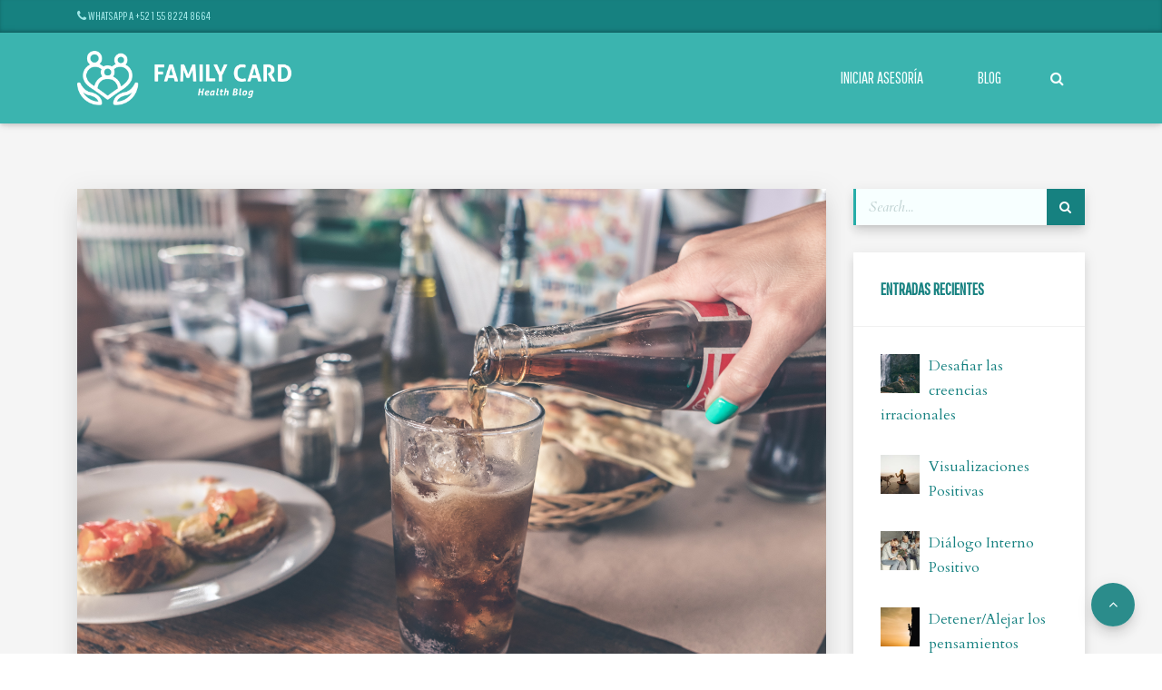

--- FILE ---
content_type: text/css
request_url: http://blog.familycardservices.com/wp-content/uploads/verso-plug/92/stack.min.css?ver=1.5.7
body_size: 84191
content:
.verso-global-button-shadow-normal,.quantity input[type="button"],.single_add_to_cart_button,.woocommerce-ordering select,.woocommerce-cart-form .button,.woocommerce-cart-form .coupon .button,.cart-collaterals .checkout-button,.shipping-calculator-form button,.woocommerce-checkout input[type=submit],.woocommerce-checkout button[type=submit],.select2-container .select2-dropdown,.woocommerce-orders-table .woocommerce-button,.woocommerce-table--order-details .woocommerce-button,.woocommerce-table--customer-details .woocommerce-button,.woocommerce-MyAccount-downloads .woocommerce-button,.woocommerce-MyAccount-content .order-again a,.woocommerce-MyAccount-content input[type=submit],.woocommerce-MyAccount-content button[type=submit],.woocommerce-account .woocommerce-form-login input[type=submit],.woocommerce-account .woocommerce-form-register input[type=submit],.woocommerce-account .woocommerce-ResetPassword input[type=submit],.woocommerce-account .woocommerce-form-login button[type=submit],.woocommerce-account .woocommerce-form-register button[type=submit],.woocommerce-account .woocommerce-ResetPassword button[type=submit],.woocommerce .track_order input[type=submit],.woocommerce .track_order button[type=submit],.widget_product_search button[type=submit],.widget_price_filter .price_slider_amount .button{box-shadow:none!important}.verso-global-button-shadow-hover:hover,.quantity input[type="button"]:hover,.single_add_to_cart_button:hover,.woocommerce-ordering select:hover,.woocommerce-cart-form .button:hover,.woocommerce-cart-form .coupon .button:hover,.cart-collaterals .checkout-button:hover,.shipping-calculator-form button:hover,.woocommerce-checkout input[type=submit]:hover,.woocommerce-checkout button[type=submit]:hover,.woocommerce-orders-table .woocommerce-button:hover,.woocommerce-table--order-details .woocommerce-button:hover,.woocommerce-table--customer-details .woocommerce-button:hover,.woocommerce-MyAccount-downloads .woocommerce-button:hover,.woocommerce-MyAccount-content .order-again a:hover,.woocommerce-MyAccount-content input[type=submit]:hover,.woocommerce-MyAccount-content button[type=submit]:hover,.woocommerce-account .woocommerce-form-login input[type=submit]:hover,.woocommerce-account .woocommerce-form-register input[type=submit]:hover,.woocommerce-account .woocommerce-ResetPassword input[type=submit]:hover,.woocommerce-account .woocommerce-form-login button[type=submit]:hover,.woocommerce-account .woocommerce-form-register button[type=submit]:hover,.woocommerce-account .woocommerce-ResetPassword button[type=submit]:hover,.woocommerce .track_order input[type=submit]:hover,.woocommerce .track_order button[type=submit]:hover,.widget_product_search button[type=submit]:hover,.widget_price_filter .price_slider_amount .button:hover,.verso-global-button-shadow-hover:focus,.quantity input[type="button"]:focus,.single_add_to_cart_button:focus,.woocommerce-ordering select:focus,.woocommerce-cart-form .button:focus,.woocommerce-cart-form .coupon .button:focus,.cart-collaterals .checkout-button:focus,.shipping-calculator-form button:focus,.woocommerce-checkout input[type=submit]:focus,.woocommerce-checkout button[type=submit]:focus,.woocommerce-orders-table .woocommerce-button:focus,.woocommerce-table--order-details .woocommerce-button:focus,.woocommerce-table--customer-details .woocommerce-button:focus,.woocommerce-MyAccount-downloads .woocommerce-button:focus,.woocommerce-MyAccount-content .order-again a:focus,.woocommerce-MyAccount-content input[type=submit]:focus,.woocommerce-MyAccount-content button[type=submit]:focus,.woocommerce-account .woocommerce-form-login input[type=submit]:focus,.woocommerce-account .woocommerce-form-register input[type=submit]:focus,.woocommerce-account .woocommerce-ResetPassword input[type=submit]:focus,.woocommerce-account .woocommerce-form-login button[type=submit]:focus,.woocommerce-account .woocommerce-form-register button[type=submit]:focus,.woocommerce-account .woocommerce-ResetPassword button[type=submit]:focus,.woocommerce .track_order input[type=submit]:focus,.woocommerce .track_order button[type=submit]:focus,.widget_product_search button[type=submit]:focus,.widget_price_filter .price_slider_amount .button:focus{box-shadow:none!important}:root{--blue:#007bff;--indigo:#6610f2;--purple:#6f42c1;--pink:#e83e8c;--red:#dc3545;--orange:#fd7e14;--yellow:#ffc107;--green:#28a745;--teal:#20c997;--cyan:#17a2b8;--white:#fff;--gray:#868e96;--gray-dark:#343a40;--primary:#007bff;--secondary:#868e96;--success:#28a745;--info:#17a2b8;--warning:#ffc107;--danger:#dc3545;--light:#f8f9fa;--dark:#343a40;--primary:#168180;--secondary:#e30e2a;--success:rgba(0,153,153,.8);--info:#099;--warning:#c63;--danger:#a91628;--light:#a91628;--dark:#a91628;--breakpoint-xs:0;--breakpoint-sm:576px;--breakpoint-md:768px;--breakpoint-lg:992px;--breakpoint-xl:1200px;--font-family-sans-serif:-apple-system,BlinkMacSystemFont,Segoe UI,Roboto,Helvetica Neue,Arial,sans-serif,Apple Color Emoji,Segoe UI Emoji,Segoe UI Symbol;--font-family-monospace:SFMono-Regular,Menlo,Monaco,Consolas,Liberation Mono,Courier New,monospace}@media print{*,*::before,*::after{text-shadow:none!important;box-shadow:none!important}a,a:visited{text-decoration:underline}abbr[title]::after{content:" (" attr(title) ")"}pre{white-space:pre-wrap!important}pre,blockquote{border:1px solid #999;page-break-inside:avoid}thead{display:table-header-group}tr,img{page-break-inside:avoid}p,h2,h3{orphans:3;widows:3}h2,h3{page-break-after:avoid}.navbar{display:none}.badge{border:1px solid #000}.table,.media-list table{border-collapse:collapse!important}.table td,.media-list table td,.table th,.media-list table th{background-color:#fff!important}.table-bordered th,.table-bordered td{border:1px solid #ddd!important}}*,*::before,*::after{box-sizing:border-box}html{font-family:sans-serif;line-height:1.15;-webkit-text-size-adjust:100%;-ms-text-size-adjust:100%;-ms-overflow-style:scrollbar;-webkit-tap-highlight-color:rgba(0,0,0,0)}@-ms-viewport{width:device-width}article,aside,dialog,figcaption,figure,footer,header,hgroup,main,nav,section{display:block}body{margin:0;font-family:"Cardo";font-size:16px;font-weight:400;line-height:1.7;color:#80a3a3;text-align:left;background-color:#1b6e6d}[tabindex="-1"]:focus{outline:none!important}hr{box-sizing:content-box;height:0;overflow:visible}h1,h2,h3,h4,h5,h6{margin-top:0;margin-bottom:24px}p{margin-top:0;margin-bottom:1rem}abbr[title],abbr[data-original-title]{text-decoration:underline;text-decoration:underline dotted;cursor:help;border-bottom:0}address{margin-bottom:1rem;font-style:normal;line-height:inherit}ol,ul,dl{margin-top:0;margin-bottom:1rem}ol ol,ul ul,ol ul,ul ol{margin-bottom:0}dt{font-weight:700}dd{margin-bottom:.5rem;margin-left:0}blockquote{margin:0 0 1rem}dfn{font-style:italic}b,strong{font-weight:bolder}small{font-size:80%}sub,sup{position:relative;font-size:75%;line-height:0;vertical-align:baseline}sub{bottom:-.25em}sup{top:-.5em}a{color:#168180;text-decoration:none;background-color:transparent;-webkit-text-decoration-skip:objects}a:hover{color:#e30e2a;text-decoration:none}a:not([href]):not([tabindex]){color:inherit;text-decoration:none}a:not([href]):not([tabindex]):focus,a:not([href]):not([tabindex]):hover{color:inherit;text-decoration:none}a:not([href]):not([tabindex]):focus{outline:0}pre,code,kbd,samp{font-family:monospace,monospace;font-size:1em}pre{margin-top:0;margin-bottom:1rem;overflow:auto;-ms-overflow-style:scrollbar}figure{margin:0 0 1rem}img{vertical-align:middle;border-style:none}svg:not(:root){overflow:hidden}a,area,button,[role="button"],input:not([type="range"]),label,select,summary,textarea{touch-action:manipulation}table{border-collapse:collapse}caption{padding-top:20px;padding-bottom:20px;color:#c0d2d2;text-align:left;caption-side:bottom}th{text-align:inherit}label{display:inline-block;margin-bottom:.5rem}button{border-radius:0}button:focus{outline:1px dotted;outline:5px auto -webkit-focus-ring-color}input,button,select,optgroup,textarea{margin:0;font-family:inherit;font-size:inherit;line-height:inherit}button,input{overflow:visible}button,select{text-transform:none}button,html [type="button"],[type="reset"],[type="submit"]{-webkit-appearance:button}button::-moz-focus-inner,[type="button"]::-moz-focus-inner,[type="reset"]::-moz-focus-inner,[type="submit"]::-moz-focus-inner{padding:0;border-style:none}input[type="radio"],input[type="checkbox"]{box-sizing:border-box;padding:0}input[type="date"],input[type="time"],input[type="datetime-local"],input[type="month"]{-webkit-appearance:listbox}textarea{overflow:auto;resize:vertical}fieldset{min-width:0;padding:0;margin:0;border:0}legend{display:block;width:100%;max-width:100%;padding:0;margin-bottom:.5rem;font-size:1.5rem;line-height:inherit;color:inherit;white-space:normal}progress{vertical-align:baseline}[type="number"]::-webkit-inner-spin-button,[type="number"]::-webkit-outer-spin-button{height:auto}[type="search"]{outline-offset:-2px;-webkit-appearance:none}[type="search"]::-webkit-search-cancel-button,[type="search"]::-webkit-search-decoration{-webkit-appearance:none}::-webkit-file-upload-button{font:inherit;-webkit-appearance:button}output{display:inline-block}summary{display:list-item}template{display:none}[hidden]{display:none!important}h1,h2,h3,h4,h5,h6,.h1,.h2,.h3,.h4,.h5,.h6{margin-bottom:24px;font-family:"Pathway Gothic One";font-weight:700;line-height:1.2;color:#168180}h1,.h1{font-size:48px}h2,.h2{font-size:36px}h3,.h3{font-size:24px}h4,.h4{font-size:18px}h5,.h5{font-size:16px}h6,.h6{font-size:14px}.lead,.format-status .card-body p:not(.card-subtitle){font-size:18px;font-weight:300}.display-1{font-size:96px;font-weight:300;line-height:1.2}.display-2{font-size:60px;font-weight:300;line-height:1.2}.display-3{font-size:48px;font-weight:300;line-height:1.2}.display-4{font-size:36px;font-weight:300;line-height:1.2}hr{margin-top:1rem;margin-bottom:1rem;border:0;border-top:1px solid #27ada8}small,.small{font-size:80%;font-weight:400}mark,.mark{padding:.2em;background-color:#fcf8e3}.list-unstyled{padding-left:0;list-style:none}.list-inline{padding-left:0;list-style:none}.list-inline-item{display:inline-block}.list-inline-item:not(:last-child){margin-right:5px}.initialism{font-size:90%;text-transform:uppercase}.blockquote,.media-list blockquote{margin-bottom:10px;font-size:27px}.blockquote-footer,.media-list blockquote cite{display:block;font-size:80%;color:#263238}.blockquote-footer::before,.media-list blockquote cite::before{content:"\2014 \00A0"}.img-fluid{max-width:100%;height:auto}.img-thumbnail{padding:.25rem;background-color:#1b6e6d;border:1px solid #ddd;border-radius:0;max-width:100%;height:auto}.figure{display:inline-block}.figure-img{margin-bottom:5px;line-height:1}.figure-caption{font-size:90%;color:#868e96}code,kbd,pre,samp{font-family:"SFMono-Regular",Menlo,Monaco,Consolas,"Liberation Mono","Courier New",monospace}code{padding:.2rem .4rem;font-size:90%;color:#bd4147;background-color:#f8f9fa;border-radius:0}a>code{padding:0;color:inherit;background-color:inherit}kbd{padding:.2rem .4rem;font-size:90%;color:#fff;background-color:#212529;border-radius:0}kbd kbd{padding:0;font-size:100%;font-weight:700}pre{display:block;font-size:90%;color:#212529}pre code{padding:0;font-size:inherit;color:inherit;background-color:transparent;border-radius:0}.pre-scrollable{max-height:340px;overflow-y:scroll}.container{width:100%;padding-right:15px;padding-left:15px;margin-right:auto;margin-left:auto}@media (min-width:576px){.container{max-width:540px}}@media (min-width:768px){.container{max-width:720px}}@media (min-width:992px){.container{max-width:960px}}@media (min-width:1200px){.container{max-width:1140px}}.container-fluid{width:100%;padding-right:15px;padding-left:15px;margin-right:auto;margin-left:auto}.row{display:flex;flex-wrap:wrap;margin-right:-15px;margin-left:-15px}.no-gutters{margin-right:0;margin-left:0}.no-gutters>.col,.no-gutters>[class*="col-"]{padding-right:0;padding-left:0}.col-1,.col-2,.col-3,.col-4,.col-5,.col-6,.col-7,.col-8,.col-9,.col-10,.col-11,.col-12,.related.products,.woocommerce-cart-form,.cart-collaterals,.cart-empty,.return-to-shop,.woocommerce-checkout .woocommerce-form-login p:first-child,.woocommerce-order,.woocommerce-account .woocommerce>h2,.woocommerce-account .woocommerce-form-login,.woocommerce-account .woocommerce-form-register,.woocommerce-account .woocommerce-ResetPassword,.woocommerce .track_order,.col,.col-auto,.col-sm-1,.col-sm-2,.col-sm-3,.col-sm-4,.col-sm-5,.col-sm-6,.col-sm-7,.col-sm-8,.col-sm-9,.col-sm-10,.col-sm-11,.col-sm-12,.col-sm,.col-sm-auto,.col-md-1,.col-md-2,.woocommerce.columns-6 li,.col-md-3,.woocommerce-MyAccount-navigation,.woocommerce.columns-4 li,.col-md-4,.woocommerce.columns-3 li,.col-md-5,.col-md-6,.cart-collaterals .cart_totals h2,.cart-collaterals .wc-proceed-to-checkout,.woocommerce-checkout .form-row,.woocommerce-checkout .lost_password,.woocommerce-MyAccount-content .woocommerce-columns .col-1,.woocommerce-MyAccount-content .col2-set .col-1,.woocommerce-MyAccount-content .woocommerce-columns .col-2,.woocommerce-MyAccount-content .col2-set .col-2,.woocommerce.columns-2 li,.woocommerce .col2-set .col-1,.woocommerce .col2-set .col-2,.col-md-7,.col-md-8,.col-md-9,.woocommerce-MyAccount-content,.col-md-10,.col-md-11,.col-md-12,.woocommerce.columns-1 li,.col-md,.col-md-auto,.col-lg-1,.col-lg-2,.col-lg-3,.col-lg-4,.col-lg-5,.col-lg-6,.col-lg-7,.col-lg-8,.col-lg-9,.col-lg-10,.col-lg-11,.col-lg-12,.col-lg,.col-lg-auto,.col-xl-1,.col-xl-2,.col-xl-3,.col-xl-4,.col-xl-5,.col-xl-6,.col-xl-7,.col-xl-8,.col-xl-9,.col-xl-10,.col-xl-11,.col-xl-12,.col-xl,.col-xl-auto{position:relative;width:100%;min-height:1px;padding-right:15px;padding-left:15px}.col{flex-basis:0%;flex-grow:1;max-width:100%}.col-auto{flex:0 0 auto;width:auto;max-width:none}.col-1{flex:0 0 8.33333%;max-width:8.33333%}.col-2{flex:0 0 16.66667%;max-width:16.66667%}.col-3{flex:0 0 25%;max-width:25%}.col-4{flex:0 0 33.33333%;max-width:33.33333%}.col-5{flex:0 0 41.66667%;max-width:41.66667%}.col-6{flex:0 0 50%;max-width:50%}.col-7{flex:0 0 58.33333%;max-width:58.33333%}.col-8{flex:0 0 66.66667%;max-width:66.66667%}.col-9{flex:0 0 75%;max-width:75%}.col-10{flex:0 0 83.33333%;max-width:83.33333%}.col-11{flex:0 0 91.66667%;max-width:91.66667%}.col-12,.related.products,.woocommerce-cart-form,.cart-collaterals,.cart-empty,.return-to-shop,.woocommerce-checkout .woocommerce-form-login p:first-child,.woocommerce-order,.woocommerce-account .woocommerce>h2,.woocommerce-account .woocommerce-form-login,.woocommerce-account .woocommerce-form-register,.woocommerce-account .woocommerce-ResetPassword,.woocommerce .track_order{flex:0 0 100%;max-width:100%}.order-first{order:-1}.order-1{order:1}.order-2{order:2}.order-3{order:3}.order-4{order:4}.order-5{order:5}.order-6{order:6}.order-7{order:7}.order-8{order:8}.order-9{order:9}.order-10{order:10}.order-11{order:11}.order-12{order:12}.offset-1{margin-left:8.33333%}.offset-2{margin-left:16.66667%}.offset-3{margin-left:25%}.offset-4{margin-left:33.33333%}.offset-5{margin-left:41.66667%}.offset-6{margin-left:50%}.offset-7{margin-left:58.33333%}.offset-8{margin-left:66.66667%}.offset-9{margin-left:75%}.offset-10{margin-left:83.33333%}.offset-11{margin-left:91.66667%}@media (min-width:576px){.col-sm{flex-basis:0%;flex-grow:1;max-width:100%}.col-sm-auto{flex:0 0 auto;width:auto;max-width:none}.col-sm-1{flex:0 0 8.33333%;max-width:8.33333%}.col-sm-2{flex:0 0 16.66667%;max-width:16.66667%}.col-sm-3{flex:0 0 25%;max-width:25%}.col-sm-4{flex:0 0 33.33333%;max-width:33.33333%}.col-sm-5{flex:0 0 41.66667%;max-width:41.66667%}.col-sm-6{flex:0 0 50%;max-width:50%}.col-sm-7{flex:0 0 58.33333%;max-width:58.33333%}.col-sm-8{flex:0 0 66.66667%;max-width:66.66667%}.col-sm-9{flex:0 0 75%;max-width:75%}.col-sm-10{flex:0 0 83.33333%;max-width:83.33333%}.col-sm-11{flex:0 0 91.66667%;max-width:91.66667%}.col-sm-12{flex:0 0 100%;max-width:100%}.order-sm-first{order:-1}.order-sm-1{order:1}.order-sm-2{order:2}.order-sm-3{order:3}.order-sm-4{order:4}.order-sm-5{order:5}.order-sm-6{order:6}.order-sm-7{order:7}.order-sm-8{order:8}.order-sm-9{order:9}.order-sm-10{order:10}.order-sm-11{order:11}.order-sm-12{order:12}.offset-sm-0{margin-left:0}.offset-sm-1{margin-left:8.33333%}.offset-sm-2{margin-left:16.66667%}.offset-sm-3{margin-left:25%}.offset-sm-4{margin-left:33.33333%}.offset-sm-5{margin-left:41.66667%}.offset-sm-6{margin-left:50%}.offset-sm-7{margin-left:58.33333%}.offset-sm-8{margin-left:66.66667%}.offset-sm-9{margin-left:75%}.offset-sm-10{margin-left:83.33333%}.offset-sm-11{margin-left:91.66667%}}@media (min-width:768px){.col-md{flex-basis:0%;flex-grow:1;max-width:100%}.col-md-auto{flex:0 0 auto;width:auto;max-width:none}.col-md-1{flex:0 0 8.33333%;max-width:8.33333%}.col-md-2,.woocommerce.columns-6 li{flex:0 0 16.66667%;max-width:16.66667%}.col-md-3,.woocommerce-MyAccount-navigation,.woocommerce.columns-4 li{flex:0 0 25%;max-width:25%}.col-md-4,.woocommerce.columns-3 li{flex:0 0 33.33333%;max-width:33.33333%}.col-md-5{flex:0 0 41.66667%;max-width:41.66667%}.col-md-6,.cart-collaterals .cart_totals h2,.cart-collaterals .wc-proceed-to-checkout,.woocommerce-checkout .form-row,.woocommerce-checkout .lost_password,.woocommerce-MyAccount-content .woocommerce-columns .col-1,.woocommerce-MyAccount-content .col2-set .col-1,.woocommerce-MyAccount-content .woocommerce-columns .col-2,.woocommerce-MyAccount-content .col2-set .col-2,.woocommerce.columns-2 li,.woocommerce .col2-set .col-1,.woocommerce .col2-set .col-2{flex:0 0 50%;max-width:50%}.col-md-7{flex:0 0 58.33333%;max-width:58.33333%}.col-md-8{flex:0 0 66.66667%;max-width:66.66667%}.col-md-9,.woocommerce-MyAccount-content{flex:0 0 75%;max-width:75%}.col-md-10{flex:0 0 83.33333%;max-width:83.33333%}.col-md-11{flex:0 0 91.66667%;max-width:91.66667%}.col-md-12,.woocommerce.columns-1 li{flex:0 0 100%;max-width:100%}.order-md-first{order:-1}.order-md-1{order:1}.order-md-2{order:2}.order-md-3{order:3}.order-md-4{order:4}.order-md-5{order:5}.order-md-6{order:6}.order-md-7{order:7}.order-md-8{order:8}.order-md-9{order:9}.order-md-10{order:10}.order-md-11{order:11}.order-md-12{order:12}.offset-md-0{margin-left:0}.offset-md-1{margin-left:8.33333%}.offset-md-2{margin-left:16.66667%}.offset-md-3{margin-left:25%}.offset-md-4{margin-left:33.33333%}.offset-md-5{margin-left:41.66667%}.offset-md-6{margin-left:50%}.offset-md-7{margin-left:58.33333%}.offset-md-8{margin-left:66.66667%}.offset-md-9{margin-left:75%}.offset-md-10{margin-left:83.33333%}.offset-md-11{margin-left:91.66667%}}@media (min-width:992px){.col-lg{flex-basis:0%;flex-grow:1;max-width:100%}.col-lg-auto{flex:0 0 auto;width:auto;max-width:none}.col-lg-1{flex:0 0 8.33333%;max-width:8.33333%}.col-lg-2{flex:0 0 16.66667%;max-width:16.66667%}.col-lg-3{flex:0 0 25%;max-width:25%}.col-lg-4{flex:0 0 33.33333%;max-width:33.33333%}.col-lg-5{flex:0 0 41.66667%;max-width:41.66667%}.col-lg-6{flex:0 0 50%;max-width:50%}.col-lg-7{flex:0 0 58.33333%;max-width:58.33333%}.col-lg-8{flex:0 0 66.66667%;max-width:66.66667%}.col-lg-9{flex:0 0 75%;max-width:75%}.col-lg-10{flex:0 0 83.33333%;max-width:83.33333%}.col-lg-11{flex:0 0 91.66667%;max-width:91.66667%}.col-lg-12{flex:0 0 100%;max-width:100%}.order-lg-first{order:-1}.order-lg-1{order:1}.order-lg-2{order:2}.order-lg-3{order:3}.order-lg-4{order:4}.order-lg-5{order:5}.order-lg-6{order:6}.order-lg-7{order:7}.order-lg-8{order:8}.order-lg-9{order:9}.order-lg-10{order:10}.order-lg-11{order:11}.order-lg-12{order:12}.offset-lg-0{margin-left:0}.offset-lg-1{margin-left:8.33333%}.offset-lg-2{margin-left:16.66667%}.offset-lg-3{margin-left:25%}.offset-lg-4{margin-left:33.33333%}.offset-lg-5{margin-left:41.66667%}.offset-lg-6{margin-left:50%}.offset-lg-7{margin-left:58.33333%}.offset-lg-8{margin-left:66.66667%}.offset-lg-9{margin-left:75%}.offset-lg-10{margin-left:83.33333%}.offset-lg-11{margin-left:91.66667%}}@media (min-width:1200px){.col-xl{flex-basis:0%;flex-grow:1;max-width:100%}.col-xl-auto{flex:0 0 auto;width:auto;max-width:none}.col-xl-1{flex:0 0 8.33333%;max-width:8.33333%}.col-xl-2{flex:0 0 16.66667%;max-width:16.66667%}.col-xl-3{flex:0 0 25%;max-width:25%}.col-xl-4{flex:0 0 33.33333%;max-width:33.33333%}.col-xl-5{flex:0 0 41.66667%;max-width:41.66667%}.col-xl-6{flex:0 0 50%;max-width:50%}.col-xl-7{flex:0 0 58.33333%;max-width:58.33333%}.col-xl-8{flex:0 0 66.66667%;max-width:66.66667%}.col-xl-9{flex:0 0 75%;max-width:75%}.col-xl-10{flex:0 0 83.33333%;max-width:83.33333%}.col-xl-11{flex:0 0 91.66667%;max-width:91.66667%}.col-xl-12{flex:0 0 100%;max-width:100%}.order-xl-first{order:-1}.order-xl-1{order:1}.order-xl-2{order:2}.order-xl-3{order:3}.order-xl-4{order:4}.order-xl-5{order:5}.order-xl-6{order:6}.order-xl-7{order:7}.order-xl-8{order:8}.order-xl-9{order:9}.order-xl-10{order:10}.order-xl-11{order:11}.order-xl-12{order:12}.offset-xl-0{margin-left:0}.offset-xl-1{margin-left:8.33333%}.offset-xl-2{margin-left:16.66667%}.offset-xl-3{margin-left:25%}.offset-xl-4{margin-left:33.33333%}.offset-xl-5{margin-left:41.66667%}.offset-xl-6{margin-left:50%}.offset-xl-7{margin-left:58.33333%}.offset-xl-8{margin-left:66.66667%}.offset-xl-9{margin-left:75%}.offset-xl-10{margin-left:83.33333%}.offset-xl-11{margin-left:91.66667%}}.table,.media-list table{width:100%;max-width:100%;margin-bottom:10px;background-color:#fdfdfd}.table th,.media-list table th,.table td,.media-list table td{padding:20px;vertical-align:top;border-top:1px solid rgba(0,0,0,.03)}.table thead th,.media-list table thead th{vertical-align:bottom;border-bottom:2px solid rgba(0,0,0,.03)}.table tbody + tbody,.media-list table tbody + tbody{border-top:2px solid rgba(0,0,0,.03)}.table .table,.media-list table .table,.media-list table .media-list table,.media-list .media-list table table,.table .media-list table,.media-list .table table{background-color:#1b6e6d}.table-sm th,.table-sm td{padding:10px}.table-bordered{border:1px solid rgba(0,0,0,.03)}.table-bordered th,.table-bordered td{border:1px solid rgba(0,0,0,.03)}.table-bordered thead th,.table-bordered thead td{border-bottom-width:2px}.table-striped tbody tr:nth-of-type(odd){background-color:rgba(222,222,222,.1)}.table-hover tbody tr:hover{background-color:rgba(222,222,222,.1)}.table-primary,.table-primary>th,.table-primary>td{background-color:#bedcdb}.table-hover .table-primary:hover{background-color:#add3d2}.table-hover .table-primary:hover>td,.table-hover .table-primary:hover>th{background-color:#add3d2}.table-secondary,.table-secondary>th,.table-secondary>td{background-color:#f7bcc3}.table-hover .table-secondary:hover{background-color:#f5a5af}.table-hover .table-secondary:hover>td,.table-hover .table-secondary:hover>th{background-color:#f5a5af}.table-success,.table-success>th,.table-success>td{background-color:rgba(203,234,234,.496)}.table-hover .table-success:hover{background-color:rgba(184,227,227,.496)}.table-hover .table-success:hover>td,.table-hover .table-success:hover>th{background-color:rgba(184,227,227,.496)}.table-info,.table-info>th,.table-info>td{background-color:#b8e2e2}.table-hover .table-info:hover{background-color:#a5dbdb}.table-hover .table-info:hover>td,.table-hover .table-info:hover>th{background-color:#a5dbdb}.table-warning,.table-warning>th,.table-warning>td{background-color:#f1d4c6}.table-hover .table-warning:hover{background-color:#ecc5b1}.table-hover .table-warning:hover>td,.table-hover .table-warning:hover>th{background-color:#ecc5b1}.table-danger,.table-danger>th,.table-danger>td{background-color:#e7bec3}.table-hover .table-danger:hover{background-color:#e0abb2}.table-hover .table-danger:hover>td,.table-hover .table-danger:hover>th{background-color:#e0abb2}.table-light,.table-light>th,.table-light>td{background-color:#e7bec3}.table-hover .table-light:hover{background-color:#e0abb2}.table-hover .table-light:hover>td,.table-hover .table-light:hover>th{background-color:#e0abb2}.table-dark,.table-dark>th,.table-dark>td{background-color:#e7bec3}.table-hover .table-dark:hover{background-color:#e0abb2}.table-hover .table-dark:hover>td,.table-hover .table-dark:hover>th{background-color:#e0abb2}.table-primary,.table-primary>th,.table-primary>td{background-color:#bedcdb}.table-hover .table-primary:hover{background-color:#add3d2}.table-hover .table-primary:hover>td,.table-hover .table-primary:hover>th{background-color:#add3d2}.table-secondary,.table-secondary>th,.table-secondary>td{background-color:#f7bcc3}.table-hover .table-secondary:hover{background-color:#f5a5af}.table-hover .table-secondary:hover>td,.table-hover .table-secondary:hover>th{background-color:#f5a5af}.table-success,.table-success>th,.table-success>td{background-color:rgba(203,234,234,.496)}.table-hover .table-success:hover{background-color:rgba(184,227,227,.496)}.table-hover .table-success:hover>td,.table-hover .table-success:hover>th{background-color:rgba(184,227,227,.496)}.table-info,.table-info>th,.table-info>td{background-color:#b8e2e2}.table-hover .table-info:hover{background-color:#a5dbdb}.table-hover .table-info:hover>td,.table-hover .table-info:hover>th{background-color:#a5dbdb}.table-warning,.table-warning>th,.table-warning>td{background-color:#f1d4c6}.table-hover .table-warning:hover{background-color:#ecc5b1}.table-hover .table-warning:hover>td,.table-hover .table-warning:hover>th{background-color:#ecc5b1}.table-danger,.table-danger>th,.table-danger>td{background-color:#e7bec3}.table-hover .table-danger:hover{background-color:#e0abb2}.table-hover .table-danger:hover>td,.table-hover .table-danger:hover>th{background-color:#e0abb2}.table-light,.table-light>th,.table-light>td{background-color:#e7bec3}.table-hover .table-light:hover{background-color:#e0abb2}.table-hover .table-light:hover>td,.table-hover .table-light:hover>th{background-color:#e0abb2}.table-dark,.table-dark>th,.table-dark>td{background-color:#e7bec3}.table-hover .table-dark:hover{background-color:#e0abb2}.table-hover .table-dark:hover>td,.table-hover .table-dark:hover>th{background-color:#e0abb2}.table-active,.woocommerce-cart-form .shop_table .actions,.table-active>th,.woocommerce-cart-form .shop_table .actions>th,.table-active>td,.woocommerce-cart-form .shop_table .actions>td{background-color:rgba(0,0,0,.03)}.table-hover .table-active:hover,.table-hover .woocommerce-cart-form .shop_table .actions:hover,.woocommerce-cart-form .shop_table .table-hover .actions:hover{background-color:rgba(0,0,0,.03)}.table-hover .table-active:hover>td,.table-hover .woocommerce-cart-form .shop_table .actions:hover>td,.woocommerce-cart-form .shop_table .table-hover .actions:hover>td,.table-hover .table-active:hover>th,.table-hover .woocommerce-cart-form .shop_table .actions:hover>th,.woocommerce-cart-form .shop_table .table-hover .actions:hover>th{background-color:rgba(0,0,0,.03)}.table .thead-dark th,.media-list table .thead-dark th{color:#1b6e6d;background-color:#212529;border-color:#32383e}.table .thead-light th,.media-list table .thead-light th{color:#495057;background-color:#e9ecef;border-color:rgba(0,0,0,.03)}.table-dark{color:#1b6e6d;background-color:#212529}.table-dark th,.table-dark td,.table-dark thead th{border-color:#32383e}.table-dark.table-bordered{border:0}.table-dark.table-striped tbody tr:nth-of-type(odd){background-color:rgba(255,255,255,.05)}.table-dark.table-hover tbody tr:hover{background-color:rgba(255,255,255,.075)}@media (max-width:575px){.table-responsive-sm{display:block;width:100%;overflow-x:auto;-webkit-overflow-scrolling:touch;-ms-overflow-style:-ms-autohiding-scrollbar}.table-responsive-sm.table-bordered{border:0}}@media (max-width:767px){.table-responsive-md{display:block;width:100%;overflow-x:auto;-webkit-overflow-scrolling:touch;-ms-overflow-style:-ms-autohiding-scrollbar}.table-responsive-md.table-bordered{border:0}}@media (max-width:991px){.table-responsive-lg{display:block;width:100%;overflow-x:auto;-webkit-overflow-scrolling:touch;-ms-overflow-style:-ms-autohiding-scrollbar}.table-responsive-lg.table-bordered{border:0}}@media (max-width:1199px){.table-responsive-xl{display:block;width:100%;overflow-x:auto;-webkit-overflow-scrolling:touch;-ms-overflow-style:-ms-autohiding-scrollbar}.table-responsive-xl.table-bordered{border:0}}.table-responsive{display:block;width:100%;overflow-x:auto;-webkit-overflow-scrolling:touch;-ms-overflow-style:-ms-autohiding-scrollbar}.table-responsive.table-bordered{border:0}.form-control,.verso-widget select.postform,.verso-widget select.dropdown_product_cat,.verso-widget.widget_archive select{display:block;width:100%;padding:10px 14px;font-size:16px;line-height:1.25;color:#27ada8;background-color:#f7ffff;background-clip:padding-box;border:3px solid #27ada8;border-radius:0;transition:border-color ease-in-out 0.15s,box-shadow ease-in-out 0.15s}.form-control::-ms-expand,.verso-widget select.postform::-ms-expand,.verso-widget select.dropdown_product_cat::-ms-expand,.verso-widget.widget_archive select::-ms-expand{background-color:transparent;border:0}.form-control:focus,.verso-widget select.postform:focus,.verso-widget select.dropdown_product_cat:focus,.verso-widget.widget_archive select:focus{color:#168180;background-color:#f7ffff;border-color:#168180;outline:none;box-shadow:none}.form-control::placeholder,.verso-widget select.postform::placeholder,.verso-widget select.dropdown_product_cat::placeholder,.verso-widget.widget_archive select::placeholder{color:#c0d2d2;opacity:1}.form-control:disabled,.verso-widget select.postform:disabled,.verso-widget select.dropdown_product_cat:disabled,.verso-widget.widget_archive select:disabled,.form-control[readonly],.verso-widget select.postform[readonly],.verso-widget select.dropdown_product_cat[readonly],.verso-widget.widget_archive select[readonly]{background-color:#f7ffff;opacity:1}select.form-control:not([size]):not([multiple]),.verso-widget select.postform:not([size]):not([multiple]),.verso-widget select.dropdown_product_cat:not([size]):not([multiple]),.verso-widget.widget_archive select:not([size]):not([multiple]){height:calc(40px + 6px)}select.form-control:focus::-ms-value,.verso-widget select.postform:focus::-ms-value,.verso-widget select.dropdown_product_cat:focus::-ms-value,.verso-widget.widget_archive select:focus::-ms-value{color:#27ada8;background-color:#f7ffff}.form-control-file,.form-control-range{display:block}.col-form-label{padding-top:calc(10px + 3px);padding-bottom:calc(10px + 3px);margin-bottom:0;line-height:1.25}.col-form-label-lg{padding-top:calc(13px + 3px);padding-bottom:calc(13px + 3px);font-size:21px;line-height:1.5}.col-form-label-sm{padding-top:calc(5px + 3px);padding-bottom:calc(5px + 3px);font-size:16px;line-height:1.5}.col-form-legend{padding-top:10px;padding-bottom:10px;margin-bottom:0;font-size:16px}.form-control-plaintext{display:block;width:100%;padding-top:10px;padding-bottom:10px;margin-bottom:0;line-height:1.25;background-color:transparent;border:solid transparent;border-width:3px 0}.form-control-plaintext.form-control-sm,.input-group-sm>.form-control.form-control-plaintext,.verso-widget .input-group-sm>select.postform.form-control-plaintext,.verso-widget .input-group-sm>select.dropdown_product_cat.form-control-plaintext,.verso-widget.widget_archive .input-group-sm>select.form-control-plaintext,.input-group-sm>.input-group-addon.form-control-plaintext,.input-group-sm>.input-group-btn>.btn.form-control-plaintext,.form-control-plaintext.form-control-lg,.input-group-lg>.form-control.form-control-plaintext,.verso-widget .input-group-lg>select.postform.form-control-plaintext,.verso-widget .input-group-lg>select.dropdown_product_cat.form-control-plaintext,.verso-widget.widget_archive .input-group-lg>select.form-control-plaintext,.input-group-lg>.input-group-addon.form-control-plaintext,.input-group-lg>.input-group-btn>.btn.form-control-plaintext{padding-right:0;padding-left:0}.form-control-sm,.input-group-sm>.form-control,.verso-widget .input-group-sm>select.postform,.verso-widget .input-group-sm>select.dropdown_product_cat,.verso-widget.widget_archive .input-group-sm>select,.input-group-sm>.input-group-addon,.input-group-sm>.input-group-btn>.btn{padding:5px 36px;font-size:16px;line-height:1.5;border-radius:0}select.form-control-sm:not([size]):not([multiple]),.input-group-sm>select.form-control:not([size]):not([multiple]),.verso-widget .input-group-sm>select.postform:not([size]):not([multiple]),.verso-widget .input-group-sm>select.dropdown_product_cat:not([size]):not([multiple]),.verso-widget.widget_archive .input-group-sm>select:not([size]):not([multiple]),.input-group-sm>select.input-group-addon:not([size]):not([multiple]),.input-group-sm>.input-group-btn>select.btn:not([size]):not([multiple]){height:calc(34px + 6px)}.form-control-lg,.input-group-lg>.form-control,.verso-widget .input-group-lg>select.postform,.verso-widget .input-group-lg>select.dropdown_product_cat,.verso-widget.widget_archive .input-group-lg>select,.input-group-lg>.input-group-addon,.input-group-lg>.input-group-btn>.btn{padding:13px 36px;font-size:21px;line-height:1.5;border-radius:0}select.form-control-lg:not([size]):not([multiple]),.input-group-lg>select.form-control:not([size]):not([multiple]),.verso-widget .input-group-lg>select.postform:not([size]):not([multiple]),.verso-widget .input-group-lg>select.dropdown_product_cat:not([size]):not([multiple]),.verso-widget.widget_archive .input-group-lg>select:not([size]):not([multiple]),.input-group-lg>select.input-group-addon:not([size]):not([multiple]),.input-group-lg>.input-group-btn>select.btn:not([size]):not([multiple]){height:calc(57.5px + 6px)}.form-group{margin-bottom:1rem}.form-text{display:block;margin-top:.25rem}.form-row{display:flex;flex-wrap:wrap;margin-right:-5px;margin-left:-5px}.form-row>.col,.form-row>[class*="col-"]{padding-right:5px;padding-left:5px}.form-check{position:relative;display:block;margin-bottom:.5rem}.form-check.disabled .form-check-label{color:#c0d2d2}.form-check-label{padding-left:1.25rem;margin-bottom:0}.form-check-input,.cart-collaterals .cart_totals input[type=radio],.woocommerce-checkout input[type=checkbox],.woocommerce-checkout input[type=radio],.woocommerce-MyAccount-content input[type=checkbox],.woocommerce-MyAccount-content input[type=radio]{position:absolute;margin-top:.25rem;margin-left:-1.25rem}.form-check-inline{display:inline-block;margin-right:.75rem}.form-check-inline .form-check-label{vertical-align:middle}.valid-feedback{display:none;margin-top:.25rem;font-size:.875rem;color:rgba(0,153,153,.8)}.valid-tooltip{position:absolute;top:100%;z-index:5;display:none;width:250px;padding:.5rem;margin-top:.1rem;font-size:.875rem;line-height:1;color:#fff;background-color:rgba(0,153,153,.8);border-radius:.2rem}.was-validated .form-control:valid,.was-validated .verso-widget select.postform:valid,.verso-widget .was-validated select.postform:valid,.was-validated .verso-widget select.dropdown_product_cat:valid,.verso-widget .was-validated select.dropdown_product_cat:valid,.was-validated .verso-widget.widget_archive select:valid,.verso-widget.widget_archive .was-validated select:valid,.was-validated .custom-select:valid,.was-validated .variations select:valid,.variations .was-validated select:valid,.was-validated .group_table select:valid,.group_table .was-validated select:valid,.was-validated .woocommerce-ordering select:valid,.woocommerce-ordering .was-validated select:valid,.was-validated .shipping-calculator-form select:valid,.shipping-calculator-form .was-validated select:valid,.was-validated .woocommerce-checkout select:valid,.woocommerce-checkout .was-validated select:valid,.was-validated .woocommerce-MyAccount-content select:valid,.woocommerce-MyAccount-content .was-validated select:valid,.form-control.is-valid,.verso-widget select.postform.is-valid,.verso-widget select.dropdown_product_cat.is-valid,.verso-widget.widget_archive select.is-valid,.custom-select.is-valid,.variations select.is-valid,.group_table select.is-valid,.woocommerce-ordering select.is-valid,.shipping-calculator-form select.is-valid,.woocommerce-checkout select.is-valid,.woocommerce-MyAccount-content select.is-valid{border-color:rgba(0,153,153,.8)}.was-validated .form-control:valid:focus,.was-validated .verso-widget select.postform:valid:focus,.verso-widget .was-validated select.postform:valid:focus,.was-validated .verso-widget select.dropdown_product_cat:valid:focus,.verso-widget .was-validated select.dropdown_product_cat:valid:focus,.was-validated .verso-widget.widget_archive select:valid:focus,.verso-widget.widget_archive .was-validated select:valid:focus,.was-validated .custom-select:valid:focus,.was-validated .variations select:valid:focus,.variations .was-validated select:valid:focus,.was-validated .group_table select:valid:focus,.group_table .was-validated select:valid:focus,.was-validated .woocommerce-ordering select:valid:focus,.woocommerce-ordering .was-validated select:valid:focus,.was-validated .shipping-calculator-form select:valid:focus,.shipping-calculator-form .was-validated select:valid:focus,.was-validated .woocommerce-checkout select:valid:focus,.woocommerce-checkout .was-validated select:valid:focus,.was-validated .woocommerce-MyAccount-content select:valid:focus,.woocommerce-MyAccount-content .was-validated select:valid:focus,.form-control.is-valid:focus,.verso-widget select.postform.is-valid:focus,.verso-widget select.dropdown_product_cat.is-valid:focus,.verso-widget.widget_archive select.is-valid:focus,.custom-select.is-valid:focus,.variations select.is-valid:focus,.group_table select.is-valid:focus,.woocommerce-ordering select.is-valid:focus,.shipping-calculator-form select.is-valid:focus,.woocommerce-checkout select.is-valid:focus,.woocommerce-MyAccount-content select.is-valid:focus{box-shadow:0 0 0 .2rem rgba(0,153,153,.25)}.was-validated .form-control:valid~.valid-feedback,.was-validated .verso-widget select.postform:valid~.valid-feedback,.verso-widget .was-validated select.postform:valid~.valid-feedback,.was-validated .verso-widget select.dropdown_product_cat:valid~.valid-feedback,.verso-widget .was-validated select.dropdown_product_cat:valid~.valid-feedback,.was-validated .verso-widget.widget_archive select:valid~.valid-feedback,.verso-widget.widget_archive .was-validated select:valid~.valid-feedback,.was-validated .custom-select:valid~.valid-feedback,.was-validated .variations select:valid~.valid-feedback,.variations .was-validated select:valid~.valid-feedback,.was-validated .group_table select:valid~.valid-feedback,.group_table .was-validated select:valid~.valid-feedback,.was-validated .woocommerce-ordering select:valid~.valid-feedback,.woocommerce-ordering .was-validated select:valid~.valid-feedback,.was-validated .shipping-calculator-form select:valid~.valid-feedback,.shipping-calculator-form .was-validated select:valid~.valid-feedback,.was-validated .woocommerce-checkout select:valid~.valid-feedback,.woocommerce-checkout .was-validated select:valid~.valid-feedback,.was-validated .woocommerce-MyAccount-content select:valid~.valid-feedback,.woocommerce-MyAccount-content .was-validated select:valid~.valid-feedback,.form-control.is-valid~.valid-feedback,.verso-widget select.postform.is-valid~.valid-feedback,.verso-widget select.dropdown_product_cat.is-valid~.valid-feedback,.verso-widget.widget_archive select.is-valid~.valid-feedback,.custom-select.is-valid~.valid-feedback,.variations select.is-valid~.valid-feedback,.group_table select.is-valid~.valid-feedback,.woocommerce-ordering select.is-valid~.valid-feedback,.shipping-calculator-form select.is-valid~.valid-feedback,.woocommerce-checkout select.is-valid~.valid-feedback,.woocommerce-MyAccount-content select.is-valid~.valid-feedback,.was-validated .form-control:valid~.valid-tooltip,.was-validated .verso-widget select.postform:valid~.valid-tooltip,.verso-widget .was-validated select.postform:valid~.valid-tooltip,.was-validated .verso-widget select.dropdown_product_cat:valid~.valid-tooltip,.verso-widget .was-validated select.dropdown_product_cat:valid~.valid-tooltip,.was-validated .verso-widget.widget_archive select:valid~.valid-tooltip,.verso-widget.widget_archive .was-validated select:valid~.valid-tooltip,.was-validated .custom-select:valid~.valid-tooltip,.was-validated .variations select:valid~.valid-tooltip,.variations .was-validated select:valid~.valid-tooltip,.was-validated .group_table select:valid~.valid-tooltip,.group_table .was-validated select:valid~.valid-tooltip,.was-validated .woocommerce-ordering select:valid~.valid-tooltip,.woocommerce-ordering .was-validated select:valid~.valid-tooltip,.was-validated .shipping-calculator-form select:valid~.valid-tooltip,.shipping-calculator-form .was-validated select:valid~.valid-tooltip,.was-validated .woocommerce-checkout select:valid~.valid-tooltip,.woocommerce-checkout .was-validated select:valid~.valid-tooltip,.was-validated .woocommerce-MyAccount-content select:valid~.valid-tooltip,.woocommerce-MyAccount-content .was-validated select:valid~.valid-tooltip,.form-control.is-valid~.valid-tooltip,.verso-widget select.postform.is-valid~.valid-tooltip,.verso-widget select.dropdown_product_cat.is-valid~.valid-tooltip,.verso-widget.widget_archive select.is-valid~.valid-tooltip,.custom-select.is-valid~.valid-tooltip,.variations select.is-valid~.valid-tooltip,.group_table select.is-valid~.valid-tooltip,.woocommerce-ordering select.is-valid~.valid-tooltip,.shipping-calculator-form select.is-valid~.valid-tooltip,.woocommerce-checkout select.is-valid~.valid-tooltip,.woocommerce-MyAccount-content select.is-valid~.valid-tooltip{display:block}.was-validated .form-check-input:valid + .form-check-label,.was-validated .cart-collaterals .cart_totals input[type=radio]:valid + .form-check-label,.cart-collaterals .cart_totals .was-validated input[type=radio]:valid + .form-check-label,.was-validated .woocommerce-checkout input[type=checkbox]:valid + .form-check-label,.woocommerce-checkout .was-validated input[type=checkbox]:valid + .form-check-label,.was-validated .woocommerce-checkout input[type=radio]:valid + .form-check-label,.woocommerce-checkout .was-validated input[type=radio]:valid + .form-check-label,.was-validated .woocommerce-MyAccount-content input[type=checkbox]:valid + .form-check-label,.woocommerce-MyAccount-content .was-validated input[type=checkbox]:valid + .form-check-label,.was-validated .woocommerce-MyAccount-content input[type=radio]:valid + .form-check-label,.woocommerce-MyAccount-content .was-validated input[type=radio]:valid + .form-check-label,.form-check-input.is-valid + .form-check-label,.cart-collaterals .cart_totals input[type=radio].is-valid + .form-check-label,.woocommerce-checkout input[type=checkbox].is-valid + .form-check-label,.woocommerce-checkout input[type=radio].is-valid + .form-check-label,.woocommerce-MyAccount-content input[type=checkbox].is-valid + .form-check-label,.woocommerce-MyAccount-content input[type=radio].is-valid + .form-check-label{color:rgba(0,153,153,.8)}.was-validated .custom-control-input:valid~.custom-control-indicator,.custom-control-input.is-valid~.custom-control-indicator{background-color:rgba(0,153,153,.4)}.was-validated .custom-control-input:valid~.custom-control-description,.custom-control-input.is-valid~.custom-control-description{color:rgba(0,153,153,.8)}.was-validated .custom-control-input:valid:focus~.custom-control-indicator,.custom-control-input.is-valid:focus~.custom-control-indicator{box-shadow:0 0 0 1px #1b6e6d,0 0 0 .2rem rgba(0,153,153,.25)}.was-validated .custom-file-input:valid~.custom-file-control,.custom-file-input.is-valid~.custom-file-control{border-color:rgba(0,153,153,.8)}.was-validated .custom-file-input:valid~.custom-file-control::before,.custom-file-input.is-valid~.custom-file-control::before{border-color:inherit}.was-validated .custom-file-input:valid:focus~.custom-file-control,.custom-file-input.is-valid:focus~.custom-file-control{box-shadow:0 0 0 .2rem rgba(0,153,153,.25)}.invalid-feedback{display:none;margin-top:.25rem;font-size:.875rem;color:#a91628}.invalid-tooltip{position:absolute;top:100%;z-index:5;display:none;width:250px;padding:.5rem;margin-top:.1rem;font-size:.875rem;line-height:1;color:#fff;background-color:rgba(169,22,40,.8);border-radius:.2rem}.was-validated .form-control:invalid,.was-validated .verso-widget select.postform:invalid,.verso-widget .was-validated select.postform:invalid,.was-validated .verso-widget select.dropdown_product_cat:invalid,.verso-widget .was-validated select.dropdown_product_cat:invalid,.was-validated .verso-widget.widget_archive select:invalid,.verso-widget.widget_archive .was-validated select:invalid,.was-validated .custom-select:invalid,.was-validated .variations select:invalid,.variations .was-validated select:invalid,.was-validated .group_table select:invalid,.group_table .was-validated select:invalid,.was-validated .woocommerce-ordering select:invalid,.woocommerce-ordering .was-validated select:invalid,.was-validated .shipping-calculator-form select:invalid,.shipping-calculator-form .was-validated select:invalid,.was-validated .woocommerce-checkout select:invalid,.woocommerce-checkout .was-validated select:invalid,.was-validated .woocommerce-MyAccount-content select:invalid,.woocommerce-MyAccount-content .was-validated select:invalid,.form-control.is-invalid,.verso-widget select.postform.is-invalid,.verso-widget select.dropdown_product_cat.is-invalid,.verso-widget.widget_archive select.is-invalid,.custom-select.is-invalid,.variations select.is-invalid,.group_table select.is-invalid,.woocommerce-ordering select.is-invalid,.shipping-calculator-form select.is-invalid,.woocommerce-checkout select.is-invalid,.woocommerce-MyAccount-content select.is-invalid{border-color:#a91628}.was-validated .form-control:invalid:focus,.was-validated .verso-widget select.postform:invalid:focus,.verso-widget .was-validated select.postform:invalid:focus,.was-validated .verso-widget select.dropdown_product_cat:invalid:focus,.verso-widget .was-validated select.dropdown_product_cat:invalid:focus,.was-validated .verso-widget.widget_archive select:invalid:focus,.verso-widget.widget_archive .was-validated select:invalid:focus,.was-validated .custom-select:invalid:focus,.was-validated .variations select:invalid:focus,.variations .was-validated select:invalid:focus,.was-validated .group_table select:invalid:focus,.group_table .was-validated select:invalid:focus,.was-validated .woocommerce-ordering select:invalid:focus,.woocommerce-ordering .was-validated select:invalid:focus,.was-validated .shipping-calculator-form select:invalid:focus,.shipping-calculator-form .was-validated select:invalid:focus,.was-validated .woocommerce-checkout select:invalid:focus,.woocommerce-checkout .was-validated select:invalid:focus,.was-validated .woocommerce-MyAccount-content select:invalid:focus,.woocommerce-MyAccount-content .was-validated select:invalid:focus,.form-control.is-invalid:focus,.verso-widget select.postform.is-invalid:focus,.verso-widget select.dropdown_product_cat.is-invalid:focus,.verso-widget.widget_archive select.is-invalid:focus,.custom-select.is-invalid:focus,.variations select.is-invalid:focus,.group_table select.is-invalid:focus,.woocommerce-ordering select.is-invalid:focus,.shipping-calculator-form select.is-invalid:focus,.woocommerce-checkout select.is-invalid:focus,.woocommerce-MyAccount-content select.is-invalid:focus{box-shadow:0 0 0 .2rem rgba(169,22,40,.25)}.was-validated .form-control:invalid~.invalid-feedback,.was-validated .verso-widget select.postform:invalid~.invalid-feedback,.verso-widget .was-validated select.postform:invalid~.invalid-feedback,.was-validated .verso-widget select.dropdown_product_cat:invalid~.invalid-feedback,.verso-widget .was-validated select.dropdown_product_cat:invalid~.invalid-feedback,.was-validated .verso-widget.widget_archive select:invalid~.invalid-feedback,.verso-widget.widget_archive .was-validated select:invalid~.invalid-feedback,.was-validated .custom-select:invalid~.invalid-feedback,.was-validated .variations select:invalid~.invalid-feedback,.variations .was-validated select:invalid~.invalid-feedback,.was-validated .group_table select:invalid~.invalid-feedback,.group_table .was-validated select:invalid~.invalid-feedback,.was-validated .woocommerce-ordering select:invalid~.invalid-feedback,.woocommerce-ordering .was-validated select:invalid~.invalid-feedback,.was-validated .shipping-calculator-form select:invalid~.invalid-feedback,.shipping-calculator-form .was-validated select:invalid~.invalid-feedback,.was-validated .woocommerce-checkout select:invalid~.invalid-feedback,.woocommerce-checkout .was-validated select:invalid~.invalid-feedback,.was-validated .woocommerce-MyAccount-content select:invalid~.invalid-feedback,.woocommerce-MyAccount-content .was-validated select:invalid~.invalid-feedback,.form-control.is-invalid~.invalid-feedback,.verso-widget select.postform.is-invalid~.invalid-feedback,.verso-widget select.dropdown_product_cat.is-invalid~.invalid-feedback,.verso-widget.widget_archive select.is-invalid~.invalid-feedback,.custom-select.is-invalid~.invalid-feedback,.variations select.is-invalid~.invalid-feedback,.group_table select.is-invalid~.invalid-feedback,.woocommerce-ordering select.is-invalid~.invalid-feedback,.shipping-calculator-form select.is-invalid~.invalid-feedback,.woocommerce-checkout select.is-invalid~.invalid-feedback,.woocommerce-MyAccount-content select.is-invalid~.invalid-feedback,.was-validated .form-control:invalid~.invalid-tooltip,.was-validated .verso-widget select.postform:invalid~.invalid-tooltip,.verso-widget .was-validated select.postform:invalid~.invalid-tooltip,.was-validated .verso-widget select.dropdown_product_cat:invalid~.invalid-tooltip,.verso-widget .was-validated select.dropdown_product_cat:invalid~.invalid-tooltip,.was-validated .verso-widget.widget_archive select:invalid~.invalid-tooltip,.verso-widget.widget_archive .was-validated select:invalid~.invalid-tooltip,.was-validated .custom-select:invalid~.invalid-tooltip,.was-validated .variations select:invalid~.invalid-tooltip,.variations .was-validated select:invalid~.invalid-tooltip,.was-validated .group_table select:invalid~.invalid-tooltip,.group_table .was-validated select:invalid~.invalid-tooltip,.was-validated .woocommerce-ordering select:invalid~.invalid-tooltip,.woocommerce-ordering .was-validated select:invalid~.invalid-tooltip,.was-validated .shipping-calculator-form select:invalid~.invalid-tooltip,.shipping-calculator-form .was-validated select:invalid~.invalid-tooltip,.was-validated .woocommerce-checkout select:invalid~.invalid-tooltip,.woocommerce-checkout .was-validated select:invalid~.invalid-tooltip,.was-validated .woocommerce-MyAccount-content select:invalid~.invalid-tooltip,.woocommerce-MyAccount-content .was-validated select:invalid~.invalid-tooltip,.form-control.is-invalid~.invalid-tooltip,.verso-widget select.postform.is-invalid~.invalid-tooltip,.verso-widget select.dropdown_product_cat.is-invalid~.invalid-tooltip,.verso-widget.widget_archive select.is-invalid~.invalid-tooltip,.custom-select.is-invalid~.invalid-tooltip,.variations select.is-invalid~.invalid-tooltip,.group_table select.is-invalid~.invalid-tooltip,.woocommerce-ordering select.is-invalid~.invalid-tooltip,.shipping-calculator-form select.is-invalid~.invalid-tooltip,.woocommerce-checkout select.is-invalid~.invalid-tooltip,.woocommerce-MyAccount-content select.is-invalid~.invalid-tooltip{display:block}.was-validated .form-check-input:invalid + .form-check-label,.was-validated .cart-collaterals .cart_totals input[type=radio]:invalid + .form-check-label,.cart-collaterals .cart_totals .was-validated input[type=radio]:invalid + .form-check-label,.was-validated .woocommerce-checkout input[type=checkbox]:invalid + .form-check-label,.woocommerce-checkout .was-validated input[type=checkbox]:invalid + .form-check-label,.was-validated .woocommerce-checkout input[type=radio]:invalid + .form-check-label,.woocommerce-checkout .was-validated input[type=radio]:invalid + .form-check-label,.was-validated .woocommerce-MyAccount-content input[type=checkbox]:invalid + .form-check-label,.woocommerce-MyAccount-content .was-validated input[type=checkbox]:invalid + .form-check-label,.was-validated .woocommerce-MyAccount-content input[type=radio]:invalid + .form-check-label,.woocommerce-MyAccount-content .was-validated input[type=radio]:invalid + .form-check-label,.form-check-input.is-invalid + .form-check-label,.cart-collaterals .cart_totals input[type=radio].is-invalid + .form-check-label,.woocommerce-checkout input[type=checkbox].is-invalid + .form-check-label,.woocommerce-checkout input[type=radio].is-invalid + .form-check-label,.woocommerce-MyAccount-content input[type=checkbox].is-invalid + .form-check-label,.woocommerce-MyAccount-content input[type=radio].is-invalid + .form-check-label{color:#a91628}.was-validated .custom-control-input:invalid~.custom-control-indicator,.custom-control-input.is-invalid~.custom-control-indicator{background-color:rgba(169,22,40,.4)}.was-validated .custom-control-input:invalid~.custom-control-description,.custom-control-input.is-invalid~.custom-control-description{color:#a91628}.was-validated .custom-control-input:invalid:focus~.custom-control-indicator,.custom-control-input.is-invalid:focus~.custom-control-indicator{box-shadow:0 0 0 1px #1b6e6d,0 0 0 .2rem rgba(169,22,40,.25)}.was-validated .custom-file-input:invalid~.custom-file-control,.custom-file-input.is-invalid~.custom-file-control{border-color:#a91628}.was-validated .custom-file-input:invalid~.custom-file-control::before,.custom-file-input.is-invalid~.custom-file-control::before{border-color:inherit}.was-validated .custom-file-input:invalid:focus~.custom-file-control,.custom-file-input.is-invalid:focus~.custom-file-control{box-shadow:0 0 0 .2rem rgba(169,22,40,.25)}.form-inline{display:flex;flex-flow:row wrap;align-items:center}.form-inline .form-check{width:100%}@media (min-width:576px){.form-inline label{display:flex;align-items:center;justify-content:center;margin-bottom:0}.form-inline .form-group{display:flex;flex:0 0 auto;flex-flow:row wrap;align-items:center;margin-bottom:0}.form-inline .form-control,.form-inline .verso-widget select.postform,.verso-widget .form-inline select.postform,.form-inline .verso-widget select.dropdown_product_cat,.verso-widget .form-inline select.dropdown_product_cat,.form-inline .verso-widget.widget_archive select,.verso-widget.widget_archive .form-inline select{display:inline-block;width:auto;vertical-align:middle}.form-inline .form-control-plaintext{display:inline-block}.form-inline .input-group,.form-inline .woocommerce-cart-form .coupon,.woocommerce-cart-form .form-inline .coupon,.form-inline .widget_product_search .woocommerce-product-search,.widget_product_search .form-inline .woocommerce-product-search{width:auto}.form-inline .form-check{display:flex;align-items:center;justify-content:center;width:auto;margin-top:0;margin-bottom:0}.form-inline .form-check-label{padding-left:0}.form-inline .form-check-input,.form-inline .cart-collaterals .cart_totals input[type=radio],.cart-collaterals .cart_totals .form-inline input[type=radio],.form-inline .woocommerce-checkout input[type=checkbox],.woocommerce-checkout .form-inline input[type=checkbox],.form-inline .woocommerce-checkout input[type=radio],.woocommerce-checkout .form-inline input[type=radio],.form-inline .woocommerce-MyAccount-content input[type=checkbox],.woocommerce-MyAccount-content .form-inline input[type=checkbox],.form-inline .woocommerce-MyAccount-content input[type=radio],.woocommerce-MyAccount-content .form-inline input[type=radio]{position:relative;margin-top:0;margin-right:.25rem;margin-left:0}.form-inline .custom-control{display:flex;align-items:center;justify-content:center;padding-left:0}.form-inline .custom-control-indicator{position:static;display:inline-block;margin-right:.25rem;vertical-align:text-bottom}.form-inline .has-feedback .form-control-feedback{top:0}}.btn{display:inline-block;font-weight:400;text-align:center;white-space:nowrap;vertical-align:middle;user-select:none;border:3px solid transparent;padding:10px 36px;font-size:16px;line-height:1.25;border-radius:20px;transition:color 0.15s ease-in-out,background-color 0.15s ease-in-out,border-color 0.15s ease-in-out,box-shadow 0.15s ease-in-out}.btn:focus,.btn:hover{text-decoration:none}.btn:focus,.btn.focus{outline:0;box-shadow:none}.btn.disabled,.btn:disabled{opacity:.65}.btn:not([disabled]):not(.disabled):active,.btn:not([disabled]):not(.disabled).active{background-image:none}a.btn.disabled,fieldset[disabled] a.btn{pointer-events:none}.btn-primary{color:#fff;background-color:#007bff;border-color:#007bff}.btn-primary:hover{color:#fff;background-color:#0069d9;border-color:#0062cc}.btn-primary:focus,.btn-primary.focus{box-shadow:0 0 0 .2rem rgba(0,123,255,.5)}.btn-primary.disabled,.btn-primary:disabled{background-color:#007bff;border-color:#007bff}.btn-primary:not([disabled]):not(.disabled):active,.btn-primary:not([disabled]):not(.disabled).active,.show>.btn-primary.dropdown-toggle{color:#fff;background-color:#0062cc;border-color:#005cbf;box-shadow:0 0 0 .2rem rgba(0,123,255,.5)}.btn-secondary{color:#fff;background-color:#868e96;border-color:#868e96}.btn-secondary:hover{color:#fff;background-color:#727b84;border-color:#6c757d}.btn-secondary:focus,.btn-secondary.focus{box-shadow:0 0 0 .2rem rgba(134,142,150,.5)}.btn-secondary.disabled,.btn-secondary:disabled{background-color:#868e96;border-color:#868e96}.btn-secondary:not([disabled]):not(.disabled):active,.btn-secondary:not([disabled]):not(.disabled).active,.show>.btn-secondary.dropdown-toggle{color:#fff;background-color:#6c757d;border-color:#666e76;box-shadow:0 0 0 .2rem rgba(134,142,150,.5)}.btn-success{color:#fff;background-color:#28a745;border-color:#28a745}.btn-success:hover{color:#fff;background-color:#218838;border-color:#1e7e34}.btn-success:focus,.btn-success.focus{box-shadow:0 0 0 .2rem rgba(40,167,69,.5)}.btn-success.disabled,.btn-success:disabled{background-color:#28a745;border-color:#28a745}.btn-success:not([disabled]):not(.disabled):active,.btn-success:not([disabled]):not(.disabled).active,.show>.btn-success.dropdown-toggle{color:#fff;background-color:#1e7e34;border-color:#1c7430;box-shadow:0 0 0 .2rem rgba(40,167,69,.5)}.btn-info{color:#fff;background-color:#17a2b8;border-color:#17a2b8}.btn-info:hover{color:#fff;background-color:#138496;border-color:#117a8b}.btn-info:focus,.btn-info.focus{box-shadow:0 0 0 .2rem rgba(23,162,184,.5)}.btn-info.disabled,.btn-info:disabled{background-color:#17a2b8;border-color:#17a2b8}.btn-info:not([disabled]):not(.disabled):active,.btn-info:not([disabled]):not(.disabled).active,.show>.btn-info.dropdown-toggle{color:#fff;background-color:#117a8b;border-color:#10707f;box-shadow:0 0 0 .2rem rgba(23,162,184,.5)}.btn-warning{color:#111;background-color:#ffc107;border-color:#ffc107}.btn-warning:hover{color:#111;background-color:#e0a800;border-color:#d39e00}.btn-warning:focus,.btn-warning.focus{box-shadow:0 0 0 .2rem rgba(255,193,7,.5)}.btn-warning.disabled,.btn-warning:disabled{background-color:#ffc107;border-color:#ffc107}.btn-warning:not([disabled]):not(.disabled):active,.btn-warning:not([disabled]):not(.disabled).active,.show>.btn-warning.dropdown-toggle{color:#111;background-color:#d39e00;border-color:#c69500;box-shadow:0 0 0 .2rem rgba(255,193,7,.5)}.btn-danger{color:#fff;background-color:#dc3545;border-color:#dc3545}.btn-danger:hover{color:#fff;background-color:#c82333;border-color:#bd2130}.btn-danger:focus,.btn-danger.focus{box-shadow:0 0 0 .2rem rgba(220,53,69,.5)}.btn-danger.disabled,.btn-danger:disabled{background-color:#dc3545;border-color:#dc3545}.btn-danger:not([disabled]):not(.disabled):active,.btn-danger:not([disabled]):not(.disabled).active,.show>.btn-danger.dropdown-toggle{color:#fff;background-color:#bd2130;border-color:#b21f2d;box-shadow:0 0 0 .2rem rgba(220,53,69,.5)}.btn-light{color:#111;background-color:#f8f9fa;border-color:#f8f9fa}.btn-light:hover{color:#111;background-color:#e2e6ea;border-color:#dae0e5}.btn-light:focus,.btn-light.focus{box-shadow:0 0 0 .2rem rgba(248,249,250,.5)}.btn-light.disabled,.btn-light:disabled{background-color:#f8f9fa;border-color:#f8f9fa}.btn-light:not([disabled]):not(.disabled):active,.btn-light:not([disabled]):not(.disabled).active,.show>.btn-light.dropdown-toggle{color:#111;background-color:#dae0e5;border-color:#d3d9df;box-shadow:0 0 0 .2rem rgba(248,249,250,.5)}.btn-dark{color:#fff;background-color:#343a40;border-color:#343a40}.btn-dark:hover{color:#fff;background-color:#23272b;border-color:#1d2124}.btn-dark:focus,.btn-dark.focus{box-shadow:0 0 0 .2rem rgba(52,58,64,.5)}.btn-dark.disabled,.btn-dark:disabled{background-color:#343a40;border-color:#343a40}.btn-dark:not([disabled]):not(.disabled):active,.btn-dark:not([disabled]):not(.disabled).active,.show>.btn-dark.dropdown-toggle{color:#fff;background-color:#1d2124;border-color:#171a1d;box-shadow:0 0 0 .2rem rgba(52,58,64,.5)}.btn-primary{color:#fff;background-color:#168180;border-color:#168180}.btn-primary:hover{color:#fff;background-color:#106060;border-color:#0f5555}.btn-primary:focus,.btn-primary.focus{box-shadow:0 0 0 .2rem rgba(22,129,128,.5)}.btn-primary.disabled,.btn-primary:disabled{background-color:#168180;border-color:#168180}.btn-primary:not([disabled]):not(.disabled):active,.btn-primary:not([disabled]):not(.disabled).active,.show>.btn-primary.dropdown-toggle{color:#fff;background-color:#0f5555;border-color:#0d4b4a;box-shadow:0 0 0 .2rem rgba(22,129,128,.5)}.btn-secondary{color:#fff;background-color:#e30e2a;border-color:#e30e2a}.btn-secondary:hover{color:#fff;background-color:#bf0c23;border-color:#b30b21}.btn-secondary:focus,.btn-secondary.focus{box-shadow:0 0 0 .2rem rgba(227,14,42,.5)}.btn-secondary.disabled,.btn-secondary:disabled{background-color:#e30e2a;border-color:#e30e2a}.btn-secondary:not([disabled]):not(.disabled):active,.btn-secondary:not([disabled]):not(.disabled).active,.show>.btn-secondary.dropdown-toggle{color:#fff;background-color:#b30b21;border-color:#a70a1f;box-shadow:0 0 0 .2rem rgba(227,14,42,.5)}.btn-success{color:#fff;background-color:rgba(0,153,153,.8);border-color:rgba(0,153,153,.8)}.btn-success:hover{color:#fff;background-color:rgba(0,115,115,.8);border-color:rgba(0,102,102,.8)}.btn-success:focus,.btn-success.focus{box-shadow:0 0 0 .2rem rgba(0,153,153,.5)}.btn-success.disabled,.btn-success:disabled{background-color:rgba(0,153,153,.8);border-color:rgba(0,153,153,.8)}.btn-success:not([disabled]):not(.disabled):active,.btn-success:not([disabled]):not(.disabled).active,.show>.btn-success.dropdown-toggle{color:#fff;background-color:rgba(0,102,102,.8);border-color:rgba(0,89,89,.8);box-shadow:0 0 0 .2rem rgba(0,153,153,.5)}.btn-info{color:#fff;background-color:#099;border-color:#099}.btn-info:hover{color:#fff;background-color:#007373;border-color:#066}.btn-info:focus,.btn-info.focus{box-shadow:0 0 0 .2rem rgba(0,153,153,.5)}.btn-info.disabled,.btn-info:disabled{background-color:#099;border-color:#099}.btn-info:not([disabled]):not(.disabled):active,.btn-info:not([disabled]):not(.disabled).active,.show>.btn-info.dropdown-toggle{color:#fff;background-color:#066;border-color:#005959;box-shadow:0 0 0 .2rem rgba(0,153,153,.5)}.btn-warning{color:#fff;background-color:#c63;border-color:#c63}.btn-warning:hover{color:#fff;background-color:#ad572b;border-color:#a35229}.btn-warning:focus,.btn-warning.focus{box-shadow:0 0 0 .2rem rgba(204,102,51,.5)}.btn-warning.disabled,.btn-warning:disabled{background-color:#c63;border-color:#c63}.btn-warning:not([disabled]):not(.disabled):active,.btn-warning:not([disabled]):not(.disabled).active,.show>.btn-warning.dropdown-toggle{color:#fff;background-color:#a35229;border-color:#994d26;box-shadow:0 0 0 .2rem rgba(204,102,51,.5)}.btn-danger{color:#fff;background-color:#a91628;border-color:#a91628}.btn-danger:hover{color:#fff;background-color:#871220;border-color:#7c101d}.btn-danger:focus,.btn-danger.focus{box-shadow:0 0 0 .2rem rgba(169,22,40,.5)}.btn-danger.disabled,.btn-danger:disabled{background-color:#a91628;border-color:#a91628}.btn-danger:not([disabled]):not(.disabled):active,.btn-danger:not([disabled]):not(.disabled).active,.show>.btn-danger.dropdown-toggle{color:#fff;background-color:#7c101d;border-color:#710f1b;box-shadow:0 0 0 .2rem rgba(169,22,40,.5)}.btn-light{color:#fff;background-color:#a91628;border-color:#a91628}.btn-light:hover{color:#fff;background-color:#871220;border-color:#7c101d}.btn-light:focus,.btn-light.focus{box-shadow:0 0 0 .2rem rgba(169,22,40,.5)}.btn-light.disabled,.btn-light:disabled{background-color:#a91628;border-color:#a91628}.btn-light:not([disabled]):not(.disabled):active,.btn-light:not([disabled]):not(.disabled).active,.show>.btn-light.dropdown-toggle{color:#fff;background-color:#7c101d;border-color:#710f1b;box-shadow:0 0 0 .2rem rgba(169,22,40,.5)}.btn-dark{color:#fff;background-color:#a91628;border-color:#a91628}.btn-dark:hover{color:#fff;background-color:#871220;border-color:#7c101d}.btn-dark:focus,.btn-dark.focus{box-shadow:0 0 0 .2rem rgba(169,22,40,.5)}.btn-dark.disabled,.btn-dark:disabled{background-color:#a91628;border-color:#a91628}.btn-dark:not([disabled]):not(.disabled):active,.btn-dark:not([disabled]):not(.disabled).active,.show>.btn-dark.dropdown-toggle{color:#fff;background-color:#7c101d;border-color:#710f1b;box-shadow:0 0 0 .2rem rgba(169,22,40,.5)}.btn-outline-primary{color:#007bff;background-color:transparent;background-image:none;border-color:#007bff}.btn-outline-primary:hover{color:#fff;background-color:#007bff;border-color:#007bff}.btn-outline-primary:focus,.btn-outline-primary.focus{box-shadow:0 0 0 .2rem rgba(0,123,255,.5)}.btn-outline-primary.disabled,.btn-outline-primary:disabled{color:#007bff;background-color:transparent}.btn-outline-primary:not([disabled]):not(.disabled):active,.btn-outline-primary:not([disabled]):not(.disabled).active,.show>.btn-outline-primary.dropdown-toggle{color:#fff;background-color:#007bff;border-color:#007bff;box-shadow:0 0 0 .2rem rgba(0,123,255,.5)}.btn-outline-secondary{color:#868e96;background-color:transparent;background-image:none;border-color:#868e96}.btn-outline-secondary:hover{color:#fff;background-color:#868e96;border-color:#868e96}.btn-outline-secondary:focus,.btn-outline-secondary.focus{box-shadow:0 0 0 .2rem rgba(134,142,150,.5)}.btn-outline-secondary.disabled,.btn-outline-secondary:disabled{color:#868e96;background-color:transparent}.btn-outline-secondary:not([disabled]):not(.disabled):active,.btn-outline-secondary:not([disabled]):not(.disabled).active,.show>.btn-outline-secondary.dropdown-toggle{color:#fff;background-color:#868e96;border-color:#868e96;box-shadow:0 0 0 .2rem rgba(134,142,150,.5)}.btn-outline-success{color:#28a745;background-color:transparent;background-image:none;border-color:#28a745}.btn-outline-success:hover{color:#fff;background-color:#28a745;border-color:#28a745}.btn-outline-success:focus,.btn-outline-success.focus{box-shadow:0 0 0 .2rem rgba(40,167,69,.5)}.btn-outline-success.disabled,.btn-outline-success:disabled{color:#28a745;background-color:transparent}.btn-outline-success:not([disabled]):not(.disabled):active,.btn-outline-success:not([disabled]):not(.disabled).active,.show>.btn-outline-success.dropdown-toggle{color:#fff;background-color:#28a745;border-color:#28a745;box-shadow:0 0 0 .2rem rgba(40,167,69,.5)}.btn-outline-info{color:#17a2b8;background-color:transparent;background-image:none;border-color:#17a2b8}.btn-outline-info:hover{color:#fff;background-color:#17a2b8;border-color:#17a2b8}.btn-outline-info:focus,.btn-outline-info.focus{box-shadow:0 0 0 .2rem rgba(23,162,184,.5)}.btn-outline-info.disabled,.btn-outline-info:disabled{color:#17a2b8;background-color:transparent}.btn-outline-info:not([disabled]):not(.disabled):active,.btn-outline-info:not([disabled]):not(.disabled).active,.show>.btn-outline-info.dropdown-toggle{color:#fff;background-color:#17a2b8;border-color:#17a2b8;box-shadow:0 0 0 .2rem rgba(23,162,184,.5)}.btn-outline-warning{color:#ffc107;background-color:transparent;background-image:none;border-color:#ffc107}.btn-outline-warning:hover{color:#fff;background-color:#ffc107;border-color:#ffc107}.btn-outline-warning:focus,.btn-outline-warning.focus{box-shadow:0 0 0 .2rem rgba(255,193,7,.5)}.btn-outline-warning.disabled,.btn-outline-warning:disabled{color:#ffc107;background-color:transparent}.btn-outline-warning:not([disabled]):not(.disabled):active,.btn-outline-warning:not([disabled]):not(.disabled).active,.show>.btn-outline-warning.dropdown-toggle{color:#fff;background-color:#ffc107;border-color:#ffc107;box-shadow:0 0 0 .2rem rgba(255,193,7,.5)}.btn-outline-danger{color:#dc3545;background-color:transparent;background-image:none;border-color:#dc3545}.btn-outline-danger:hover{color:#fff;background-color:#dc3545;border-color:#dc3545}.btn-outline-danger:focus,.btn-outline-danger.focus{box-shadow:0 0 0 .2rem rgba(220,53,69,.5)}.btn-outline-danger.disabled,.btn-outline-danger:disabled{color:#dc3545;background-color:transparent}.btn-outline-danger:not([disabled]):not(.disabled):active,.btn-outline-danger:not([disabled]):not(.disabled).active,.show>.btn-outline-danger.dropdown-toggle{color:#fff;background-color:#dc3545;border-color:#dc3545;box-shadow:0 0 0 .2rem rgba(220,53,69,.5)}.btn-outline-light{color:#f8f9fa;background-color:transparent;background-image:none;border-color:#f8f9fa}.btn-outline-light:hover{color:#212529;background-color:#f8f9fa;border-color:#f8f9fa}.btn-outline-light:focus,.btn-outline-light.focus{box-shadow:0 0 0 .2rem rgba(248,249,250,.5)}.btn-outline-light.disabled,.btn-outline-light:disabled{color:#f8f9fa;background-color:transparent}.btn-outline-light:not([disabled]):not(.disabled):active,.btn-outline-light:not([disabled]):not(.disabled).active,.show>.btn-outline-light.dropdown-toggle{color:#212529;background-color:#f8f9fa;border-color:#f8f9fa;box-shadow:0 0 0 .2rem rgba(248,249,250,.5)}.btn-outline-dark{color:#343a40;background-color:transparent;background-image:none;border-color:#343a40}.btn-outline-dark:hover{color:#fff;background-color:#343a40;border-color:#343a40}.btn-outline-dark:focus,.btn-outline-dark.focus{box-shadow:0 0 0 .2rem rgba(52,58,64,.5)}.btn-outline-dark.disabled,.btn-outline-dark:disabled{color:#343a40;background-color:transparent}.btn-outline-dark:not([disabled]):not(.disabled):active,.btn-outline-dark:not([disabled]):not(.disabled).active,.show>.btn-outline-dark.dropdown-toggle{color:#fff;background-color:#343a40;border-color:#343a40;box-shadow:0 0 0 .2rem rgba(52,58,64,.5)}.btn-outline-primary{color:#168180;background-color:transparent;background-image:none;border-color:#168180}.btn-outline-primary:hover{color:#fff;background-color:#168180;border-color:#168180}.btn-outline-primary:focus,.btn-outline-primary.focus{box-shadow:0 0 0 .2rem rgba(22,129,128,.5)}.btn-outline-primary.disabled,.btn-outline-primary:disabled{color:#168180;background-color:transparent}.btn-outline-primary:not([disabled]):not(.disabled):active,.btn-outline-primary:not([disabled]):not(.disabled).active,.show>.btn-outline-primary.dropdown-toggle{color:#fff;background-color:#168180;border-color:#168180;box-shadow:0 0 0 .2rem rgba(22,129,128,.5)}.btn-outline-secondary{color:#e30e2a;background-color:transparent;background-image:none;border-color:#e30e2a}.btn-outline-secondary:hover{color:#fff;background-color:#e30e2a;border-color:#e30e2a}.btn-outline-secondary:focus,.btn-outline-secondary.focus{box-shadow:0 0 0 .2rem rgba(227,14,42,.5)}.btn-outline-secondary.disabled,.btn-outline-secondary:disabled{color:#e30e2a;background-color:transparent}.btn-outline-secondary:not([disabled]):not(.disabled):active,.btn-outline-secondary:not([disabled]):not(.disabled).active,.show>.btn-outline-secondary.dropdown-toggle{color:#fff;background-color:#e30e2a;border-color:#e30e2a;box-shadow:0 0 0 .2rem rgba(227,14,42,.5)}.btn-outline-success{color:rgba(0,153,153,.8);background-color:transparent;background-image:none;border-color:rgba(0,153,153,.8)}.btn-outline-success:hover{color:#fff;background-color:rgba(0,153,153,.8);border-color:rgba(0,153,153,.8)}.btn-outline-success:focus,.btn-outline-success.focus{box-shadow:0 0 0 .2rem rgba(0,153,153,.5)}.btn-outline-success.disabled,.btn-outline-success:disabled{color:rgba(0,153,153,.8);background-color:transparent}.btn-outline-success:not([disabled]):not(.disabled):active,.btn-outline-success:not([disabled]):not(.disabled).active,.show>.btn-outline-success.dropdown-toggle{color:#fff;background-color:rgba(0,153,153,.8);border-color:rgba(0,153,153,.8);box-shadow:0 0 0 .2rem rgba(0,153,153,.5)}.btn-outline-info{color:#099;background-color:transparent;background-image:none;border-color:#099}.btn-outline-info:hover{color:#fff;background-color:#099;border-color:#099}.btn-outline-info:focus,.btn-outline-info.focus{box-shadow:0 0 0 .2rem rgba(0,153,153,.5)}.btn-outline-info.disabled,.btn-outline-info:disabled{color:#099;background-color:transparent}.btn-outline-info:not([disabled]):not(.disabled):active,.btn-outline-info:not([disabled]):not(.disabled).active,.show>.btn-outline-info.dropdown-toggle{color:#fff;background-color:#099;border-color:#099;box-shadow:0 0 0 .2rem rgba(0,153,153,.5)}.btn-outline-warning{color:#c63;background-color:transparent;background-image:none;border-color:#c63}.btn-outline-warning:hover{color:#fff;background-color:#c63;border-color:#c63}.btn-outline-warning:focus,.btn-outline-warning.focus{box-shadow:0 0 0 .2rem rgba(204,102,51,.5)}.btn-outline-warning.disabled,.btn-outline-warning:disabled{color:#c63;background-color:transparent}.btn-outline-warning:not([disabled]):not(.disabled):active,.btn-outline-warning:not([disabled]):not(.disabled).active,.show>.btn-outline-warning.dropdown-toggle{color:#fff;background-color:#c63;border-color:#c63;box-shadow:0 0 0 .2rem rgba(204,102,51,.5)}.btn-outline-danger{color:#a91628;background-color:transparent;background-image:none;border-color:#a91628}.btn-outline-danger:hover{color:#fff;background-color:#a91628;border-color:#a91628}.btn-outline-danger:focus,.btn-outline-danger.focus{box-shadow:0 0 0 .2rem rgba(169,22,40,.5)}.btn-outline-danger.disabled,.btn-outline-danger:disabled{color:#a91628;background-color:transparent}.btn-outline-danger:not([disabled]):not(.disabled):active,.btn-outline-danger:not([disabled]):not(.disabled).active,.show>.btn-outline-danger.dropdown-toggle{color:#fff;background-color:#a91628;border-color:#a91628;box-shadow:0 0 0 .2rem rgba(169,22,40,.5)}.btn-outline-light{color:#a91628;background-color:transparent;background-image:none;border-color:#a91628}.btn-outline-light:hover{color:#212529;background-color:#a91628;border-color:#a91628}.btn-outline-light:focus,.btn-outline-light.focus{box-shadow:0 0 0 .2rem rgba(169,22,40,.5)}.btn-outline-light.disabled,.btn-outline-light:disabled{color:#a91628;background-color:transparent}.btn-outline-light:not([disabled]):not(.disabled):active,.btn-outline-light:not([disabled]):not(.disabled).active,.show>.btn-outline-light.dropdown-toggle{color:#212529;background-color:#a91628;border-color:#a91628;box-shadow:0 0 0 .2rem rgba(169,22,40,.5)}.btn-outline-dark{color:#a91628;background-color:transparent;background-image:none;border-color:#a91628}.btn-outline-dark:hover{color:#fff;background-color:#a91628;border-color:#a91628}.btn-outline-dark:focus,.btn-outline-dark.focus{box-shadow:0 0 0 .2rem rgba(169,22,40,.5)}.btn-outline-dark.disabled,.btn-outline-dark:disabled{color:#a91628;background-color:transparent}.btn-outline-dark:not([disabled]):not(.disabled):active,.btn-outline-dark:not([disabled]):not(.disabled).active,.show>.btn-outline-dark.dropdown-toggle{color:#fff;background-color:#a91628;border-color:#a91628;box-shadow:0 0 0 .2rem rgba(169,22,40,.5)}.btn-link{font-weight:400;color:#168180;background-color:transparent}.btn-link:hover{color:#e30e2a;text-decoration:none;background-color:transparent;border-color:transparent}.btn-link:focus,.btn-link.focus{border-color:transparent;box-shadow:none}.btn-link:disabled,.btn-link.disabled{color:#979da3}.btn-lg,.btn-group-lg>.btn{padding:13px 36px;font-size:21px;line-height:1.5;border-radius:25px}.btn-sm,.btn-group-sm>.btn{padding:5px 36px;font-size:16px;line-height:1.5;border-radius:20px}.btn-block{display:block;width:100%}.btn-block + .btn-block{margin-top:.5rem}input[type="submit"].btn-block,input[type="reset"].btn-block,input[type="button"].btn-block{width:100%}.fade{opacity:0;transition:opacity 0.15s linear}.fade.show{opacity:1}.collapse{display:none}.collapse.show{display:block}tr.collapse.show{display:table-row}tbody.collapse.show{display:table-row-group}.collapsing{position:relative;height:0;overflow:hidden;transition:height 0.35s ease}.dropup,.dropdown{position:relative}.dropdown-toggle::after{display:inline-block;width:0;height:0;margin-left:.255em;vertical-align:.255em;content:"";border-top:.3em solid;border-right:.3em solid transparent;border-bottom:0;border-left:.3em solid transparent}.dropdown-toggle:empty::after{margin-left:0}.dropdown-menu{position:absolute;top:100%;left:0;z-index:1000;display:none;float:left;min-width:10rem;padding:.5rem 0;margin:.125rem 0 0;font-size:16px;color:#80a3a3;text-align:left;list-style:none;background-color:#fff;background-clip:padding-box;border:1px solid rgba(0,0,0,.15);border-radius:0}.dropup .dropdown-menu{margin-top:0;margin-bottom:.125rem}.dropup .dropdown-toggle::after{display:inline-block;width:0;height:0;margin-left:.255em;vertical-align:.255em;content:"";border-top:0;border-right:.3em solid transparent;border-bottom:.3em solid;border-left:.3em solid transparent}.dropup .dropdown-toggle:empty::after{margin-left:0}.dropdown-divider{height:0;margin:5px 0;overflow:hidden;border-top:1px solid #e9ecef}.dropdown-item{display:block;width:100%;padding:.25rem 1.5rem;clear:both;font-weight:400;color:#212529;text-align:inherit;white-space:nowrap;background:none;border:0}.dropdown-item:focus,.dropdown-item:hover{color:#16181b;text-decoration:none;background-color:#f8f9fa}.dropdown-item.active,.dropdown-item:active{color:#fff;text-decoration:none;background-color:#168180}.dropdown-item.disabled,.dropdown-item:disabled{color:#868e96;background-color:transparent}.dropdown-menu.show{display:block}.dropdown-header{display:block;padding:.5rem 1.5rem;margin-bottom:0;font-size:16px;color:#868e96;white-space:nowrap}.btn-group,.btn-group-vertical{position:relative;display:inline-flex;vertical-align:middle}.btn-group>.btn,.btn-group-vertical>.btn{position:relative;flex:0 1 auto}.btn-group>.btn:hover,.btn-group-vertical>.btn:hover{z-index:1}.btn-group>.btn:focus,.btn-group-vertical>.btn:focus,.btn-group>.btn:active,.btn-group-vertical>.btn:active,.btn-group>.btn.active,.btn-group-vertical>.btn.active{z-index:1}.btn-group .btn + .btn,.btn-group-vertical .btn + .btn,.btn-group .btn + .btn-group,.btn-group-vertical .btn + .btn-group,.btn-group .btn-group + .btn,.btn-group-vertical .btn-group + .btn,.btn-group .btn-group + .btn-group,.btn-group-vertical .btn-group + .btn-group{margin-left:-3px}.btn-toolbar{display:flex;flex-wrap:wrap;justify-content:flex-start}.btn-toolbar .input-group,.btn-toolbar .woocommerce-cart-form .coupon,.woocommerce-cart-form .btn-toolbar .coupon,.btn-toolbar .widget_product_search .woocommerce-product-search,.widget_product_search .btn-toolbar .woocommerce-product-search{width:auto}.btn-group>.btn:not(:first-child):not(:last-child):not(.dropdown-toggle){border-radius:0}.btn-group>.btn:first-child{margin-left:0}.btn-group>.btn:first-child:not(:last-child):not(.dropdown-toggle){border-top-right-radius:0;border-bottom-right-radius:0}.btn-group>.btn:last-child:not(:first-child),.btn-group>.dropdown-toggle:not(:first-child){border-top-left-radius:0;border-bottom-left-radius:0}.btn-group>.btn-group{float:left}.btn-group>.btn-group:not(:first-child):not(:last-child)>.btn{border-radius:0}.btn-group>.btn-group:first-child:not(:last-child)>.btn:last-child,.btn-group>.btn-group:first-child:not(:last-child)>.dropdown-toggle{border-top-right-radius:0;border-bottom-right-radius:0}.btn-group>.btn-group:last-child:not(:first-child)>.btn:first-child{border-top-left-radius:0;border-bottom-left-radius:0}.btn + .dropdown-toggle-split{padding-right:27px;padding-left:27px}.btn + .dropdown-toggle-split::after{margin-left:0}.btn-sm + .dropdown-toggle-split,.btn-group-sm>.btn + .dropdown-toggle-split{padding-right:27px;padding-left:27px}.btn-lg + .dropdown-toggle-split,.btn-group-lg>.btn + .dropdown-toggle-split{padding-right:27px;padding-left:27px}.btn-group-vertical{flex-direction:column;align-items:flex-start;justify-content:center}.btn-group-vertical .btn,.btn-group-vertical .btn-group{width:100%}.btn-group-vertical>.btn + .btn,.btn-group-vertical>.btn + .btn-group,.btn-group-vertical>.btn-group + .btn,.btn-group-vertical>.btn-group + .btn-group{margin-top:-3px;margin-left:0}.btn-group-vertical>.btn:not(:first-child):not(:last-child){border-radius:0}.btn-group-vertical>.btn:first-child:not(:last-child){border-bottom-right-radius:0;border-bottom-left-radius:0}.btn-group-vertical>.btn:last-child:not(:first-child){border-top-left-radius:0;border-top-right-radius:0}.btn-group-vertical>.btn-group:not(:first-child):not(:last-child)>.btn{border-radius:0}.btn-group-vertical>.btn-group:first-child:not(:last-child)>.btn:last-child,.btn-group-vertical>.btn-group:first-child:not(:last-child)>.dropdown-toggle{border-bottom-right-radius:0;border-bottom-left-radius:0}.btn-group-vertical>.btn-group:last-child:not(:first-child)>.btn:first-child{border-top-left-radius:0;border-top-right-radius:0}[data-toggle="buttons"]>.btn,[data-toggle="buttons"]>.btn-group>.btn{margin-bottom:0}[data-toggle="buttons"]>.btn input[type="radio"],[data-toggle="buttons"]>.btn-group>.btn input[type="radio"],[data-toggle="buttons"]>.btn input[type="checkbox"],[data-toggle="buttons"]>.btn-group>.btn input[type="checkbox"]{position:absolute;clip:rect(0,0,0,0);pointer-events:none}.input-group,.woocommerce-cart-form .coupon,.widget_product_search .woocommerce-product-search{position:relative;display:flex;align-items:stretch;width:100%}.input-group .form-control,.woocommerce-cart-form .coupon .form-control,.woocommerce-cart-form .coupon .verso-widget select.postform,.verso-widget .woocommerce-cart-form .coupon select.postform,.woocommerce-cart-form .coupon .verso-widget select.dropdown_product_cat,.verso-widget .woocommerce-cart-form .coupon select.dropdown_product_cat,.woocommerce-cart-form .coupon .verso-widget.widget_archive select,.verso-widget.widget_archive .woocommerce-cart-form .coupon select,.widget_product_search .woocommerce-product-search .form-control,.widget_product_search .woocommerce-product-search .verso-widget select.postform,.verso-widget .widget_product_search .woocommerce-product-search select.postform,.widget_product_search .woocommerce-product-search .verso-widget select.dropdown_product_cat,.verso-widget .widget_product_search .woocommerce-product-search select.dropdown_product_cat,.widget_product_search .woocommerce-product-search .verso-widget.widget_archive select,.verso-widget.widget_archive .widget_product_search .woocommerce-product-search select,.input-group .verso-widget select.postform,.verso-widget .input-group select.postform,.input-group .verso-widget select.dropdown_product_cat,.verso-widget .input-group select.dropdown_product_cat,.input-group .verso-widget.widget_archive select,.verso-widget.widget_archive .input-group select{position:relative;z-index:1;flex:1 1 auto;width:1%;margin-bottom:0}.input-group .form-control:focus,.woocommerce-cart-form .coupon .form-control:focus,.woocommerce-cart-form .coupon .verso-widget select.postform:focus,.verso-widget .woocommerce-cart-form .coupon select.postform:focus,.woocommerce-cart-form .coupon .verso-widget select.dropdown_product_cat:focus,.verso-widget .woocommerce-cart-form .coupon select.dropdown_product_cat:focus,.woocommerce-cart-form .coupon .verso-widget.widget_archive select:focus,.verso-widget.widget_archive .woocommerce-cart-form .coupon select:focus,.widget_product_search .woocommerce-product-search .form-control:focus,.widget_product_search .woocommerce-product-search .verso-widget select.postform:focus,.verso-widget .widget_product_search .woocommerce-product-search select.postform:focus,.widget_product_search .woocommerce-product-search .verso-widget select.dropdown_product_cat:focus,.verso-widget .widget_product_search .woocommerce-product-search select.dropdown_product_cat:focus,.widget_product_search .woocommerce-product-search .verso-widget.widget_archive select:focus,.verso-widget.widget_archive .widget_product_search .woocommerce-product-search select:focus,.input-group .verso-widget select.postform:focus,.verso-widget .input-group select.postform:focus,.input-group .verso-widget select.dropdown_product_cat:focus,.verso-widget .input-group select.dropdown_product_cat:focus,.input-group .verso-widget.widget_archive select:focus,.verso-widget.widget_archive .input-group select:focus,.input-group .form-control:active,.woocommerce-cart-form .coupon .form-control:active,.woocommerce-cart-form .coupon .verso-widget select.postform:active,.verso-widget .woocommerce-cart-form .coupon select.postform:active,.woocommerce-cart-form .coupon .verso-widget select.dropdown_product_cat:active,.verso-widget .woocommerce-cart-form .coupon select.dropdown_product_cat:active,.woocommerce-cart-form .coupon .verso-widget.widget_archive select:active,.verso-widget.widget_archive .woocommerce-cart-form .coupon select:active,.widget_product_search .woocommerce-product-search .form-control:active,.widget_product_search .woocommerce-product-search .verso-widget select.postform:active,.verso-widget .widget_product_search .woocommerce-product-search select.postform:active,.widget_product_search .woocommerce-product-search .verso-widget select.dropdown_product_cat:active,.verso-widget .widget_product_search .woocommerce-product-search select.dropdown_product_cat:active,.widget_product_search .woocommerce-product-search .verso-widget.widget_archive select:active,.verso-widget.widget_archive .widget_product_search .woocommerce-product-search select:active,.input-group .verso-widget select.postform:active,.verso-widget .input-group select.postform:active,.input-group .verso-widget select.dropdown_product_cat:active,.verso-widget .input-group select.dropdown_product_cat:active,.input-group .verso-widget.widget_archive select:active,.verso-widget.widget_archive .input-group select:active,.input-group .form-control:hover,.woocommerce-cart-form .coupon .form-control:hover,.woocommerce-cart-form .coupon .verso-widget select.postform:hover,.verso-widget .woocommerce-cart-form .coupon select.postform:hover,.woocommerce-cart-form .coupon .verso-widget select.dropdown_product_cat:hover,.verso-widget .woocommerce-cart-form .coupon select.dropdown_product_cat:hover,.woocommerce-cart-form .coupon .verso-widget.widget_archive select:hover,.verso-widget.widget_archive .woocommerce-cart-form .coupon select:hover,.widget_product_search .woocommerce-product-search .form-control:hover,.widget_product_search .woocommerce-product-search .verso-widget select.postform:hover,.verso-widget .widget_product_search .woocommerce-product-search select.postform:hover,.widget_product_search .woocommerce-product-search .verso-widget select.dropdown_product_cat:hover,.verso-widget .widget_product_search .woocommerce-product-search select.dropdown_product_cat:hover,.widget_product_search .woocommerce-product-search .verso-widget.widget_archive select:hover,.verso-widget.widget_archive .widget_product_search .woocommerce-product-search select:hover,.input-group .verso-widget select.postform:hover,.verso-widget .input-group select.postform:hover,.input-group .verso-widget select.dropdown_product_cat:hover,.verso-widget .input-group select.dropdown_product_cat:hover,.input-group .verso-widget.widget_archive select:hover,.verso-widget.widget_archive .input-group select:hover{z-index:2}.input-group-addon,.input-group-btn,.woocommerce-cart-form .coupon .button,.input-group .form-control,.woocommerce-cart-form .coupon .form-control,.woocommerce-cart-form .coupon .verso-widget select.postform,.verso-widget .woocommerce-cart-form .coupon select.postform,.woocommerce-cart-form .coupon .verso-widget select.dropdown_product_cat,.verso-widget .woocommerce-cart-form .coupon select.dropdown_product_cat,.woocommerce-cart-form .coupon .verso-widget.widget_archive select,.verso-widget.widget_archive .woocommerce-cart-form .coupon select,.widget_product_search .woocommerce-product-search .form-control,.widget_product_search .woocommerce-product-search .verso-widget select.postform,.verso-widget .widget_product_search .woocommerce-product-search select.postform,.widget_product_search .woocommerce-product-search .verso-widget select.dropdown_product_cat,.verso-widget .widget_product_search .woocommerce-product-search select.dropdown_product_cat,.widget_product_search .woocommerce-product-search .verso-widget.widget_archive select,.verso-widget.widget_archive .widget_product_search .woocommerce-product-search select,.input-group .verso-widget select.postform,.verso-widget .input-group select.postform,.input-group .verso-widget select.dropdown_product_cat,.verso-widget .input-group select.dropdown_product_cat,.input-group .verso-widget.widget_archive select,.verso-widget.widget_archive .input-group select,.input-group .custom-select,.woocommerce-cart-form .coupon .custom-select,.woocommerce-cart-form .coupon .variations select,.variations .woocommerce-cart-form .coupon select,.woocommerce-cart-form .coupon .group_table select,.group_table .woocommerce-cart-form .coupon select,.woocommerce-cart-form .coupon .woocommerce-ordering select,.woocommerce-ordering .woocommerce-cart-form .coupon select,.woocommerce-cart-form .coupon .shipping-calculator-form select,.shipping-calculator-form .woocommerce-cart-form .coupon select,.woocommerce-cart-form .coupon .woocommerce-checkout select,.woocommerce-checkout .woocommerce-cart-form .coupon select,.woocommerce-cart-form .coupon .woocommerce-MyAccount-content select,.woocommerce-MyAccount-content .woocommerce-cart-form .coupon select,.widget_product_search .woocommerce-product-search .custom-select,.widget_product_search .woocommerce-product-search .variations select,.variations .widget_product_search .woocommerce-product-search select,.widget_product_search .woocommerce-product-search .group_table select,.group_table .widget_product_search .woocommerce-product-search select,.widget_product_search .woocommerce-product-search .woocommerce-ordering select,.woocommerce-ordering .widget_product_search .woocommerce-product-search select,.widget_product_search .woocommerce-product-search .shipping-calculator-form select,.shipping-calculator-form .widget_product_search .woocommerce-product-search select,.widget_product_search .woocommerce-product-search .woocommerce-checkout select,.woocommerce-checkout .widget_product_search .woocommerce-product-search select,.widget_product_search .woocommerce-product-search .woocommerce-MyAccount-content select,.woocommerce-MyAccount-content .widget_product_search .woocommerce-product-search select,.input-group .variations select,.variations .input-group select,.input-group .group_table select,.group_table .input-group select,.input-group .woocommerce-ordering select,.woocommerce-ordering .input-group select,.input-group .shipping-calculator-form select,.shipping-calculator-form .input-group select,.input-group .woocommerce-checkout select,.woocommerce-checkout .input-group select,.input-group .woocommerce-MyAccount-content select,.woocommerce-MyAccount-content .input-group select,.input-group .custom-file,.woocommerce-cart-form .coupon .custom-file,.widget_product_search .woocommerce-product-search .custom-file{display:flex;align-items:center}.input-group-addon:not(:first-child):not(:last-child),.input-group-btn:not(:first-child):not(:last-child),.woocommerce-cart-form .coupon .button:not(:first-child):not(:last-child),.input-group .form-control:not(:first-child):not(:last-child),.woocommerce-cart-form .coupon .form-control:not(:first-child):not(:last-child),.woocommerce-cart-form .coupon .verso-widget select.postform:not(:first-child):not(:last-child),.verso-widget .woocommerce-cart-form .coupon select.postform:not(:first-child):not(:last-child),.woocommerce-cart-form .coupon .verso-widget select.dropdown_product_cat:not(:first-child):not(:last-child),.verso-widget .woocommerce-cart-form .coupon select.dropdown_product_cat:not(:first-child):not(:last-child),.woocommerce-cart-form .coupon .verso-widget.widget_archive select:not(:first-child):not(:last-child),.verso-widget.widget_archive .woocommerce-cart-form .coupon select:not(:first-child):not(:last-child),.widget_product_search .woocommerce-product-search .form-control:not(:first-child):not(:last-child),.widget_product_search .woocommerce-product-search .verso-widget select.postform:not(:first-child):not(:last-child),.verso-widget .widget_product_search .woocommerce-product-search select.postform:not(:first-child):not(:last-child),.widget_product_search .woocommerce-product-search .verso-widget select.dropdown_product_cat:not(:first-child):not(:last-child),.verso-widget .widget_product_search .woocommerce-product-search select.dropdown_product_cat:not(:first-child):not(:last-child),.widget_product_search .woocommerce-product-search .verso-widget.widget_archive select:not(:first-child):not(:last-child),.verso-widget.widget_archive .widget_product_search .woocommerce-product-search select:not(:first-child):not(:last-child),.input-group .verso-widget select.postform:not(:first-child):not(:last-child),.verso-widget .input-group select.postform:not(:first-child):not(:last-child),.input-group .verso-widget select.dropdown_product_cat:not(:first-child):not(:last-child),.verso-widget .input-group select.dropdown_product_cat:not(:first-child):not(:last-child),.input-group .verso-widget.widget_archive select:not(:first-child):not(:last-child),.verso-widget.widget_archive .input-group select:not(:first-child):not(:last-child),.input-group .custom-select:not(:first-child):not(:last-child),.woocommerce-cart-form .coupon .custom-select:not(:first-child):not(:last-child),.woocommerce-cart-form .coupon .variations select:not(:first-child):not(:last-child),.variations .woocommerce-cart-form .coupon select:not(:first-child):not(:last-child),.woocommerce-cart-form .coupon .group_table select:not(:first-child):not(:last-child),.group_table .woocommerce-cart-form .coupon select:not(:first-child):not(:last-child),.woocommerce-cart-form .coupon .woocommerce-ordering select:not(:first-child):not(:last-child),.woocommerce-ordering .woocommerce-cart-form .coupon select:not(:first-child):not(:last-child),.woocommerce-cart-form .coupon .shipping-calculator-form select:not(:first-child):not(:last-child),.shipping-calculator-form .woocommerce-cart-form .coupon select:not(:first-child):not(:last-child),.woocommerce-cart-form .coupon .woocommerce-checkout select:not(:first-child):not(:last-child),.woocommerce-checkout .woocommerce-cart-form .coupon select:not(:first-child):not(:last-child),.woocommerce-cart-form .coupon .woocommerce-MyAccount-content select:not(:first-child):not(:last-child),.woocommerce-MyAccount-content .woocommerce-cart-form .coupon select:not(:first-child):not(:last-child),.widget_product_search .woocommerce-product-search .custom-select:not(:first-child):not(:last-child),.widget_product_search .woocommerce-product-search .variations select:not(:first-child):not(:last-child),.variations .widget_product_search .woocommerce-product-search select:not(:first-child):not(:last-child),.widget_product_search .woocommerce-product-search .group_table select:not(:first-child):not(:last-child),.group_table .widget_product_search .woocommerce-product-search select:not(:first-child):not(:last-child),.widget_product_search .woocommerce-product-search .woocommerce-ordering select:not(:first-child):not(:last-child),.woocommerce-ordering .widget_product_search .woocommerce-product-search select:not(:first-child):not(:last-child),.widget_product_search .woocommerce-product-search .shipping-calculator-form select:not(:first-child):not(:last-child),.shipping-calculator-form .widget_product_search .woocommerce-product-search select:not(:first-child):not(:last-child),.widget_product_search .woocommerce-product-search .woocommerce-checkout select:not(:first-child):not(:last-child),.woocommerce-checkout .widget_product_search .woocommerce-product-search select:not(:first-child):not(:last-child),.widget_product_search .woocommerce-product-search .woocommerce-MyAccount-content select:not(:first-child):not(:last-child),.woocommerce-MyAccount-content .widget_product_search .woocommerce-product-search select:not(:first-child):not(:last-child),.input-group .variations select:not(:first-child):not(:last-child),.variations .input-group select:not(:first-child):not(:last-child),.input-group .group_table select:not(:first-child):not(:last-child),.group_table .input-group select:not(:first-child):not(:last-child),.input-group .woocommerce-ordering select:not(:first-child):not(:last-child),.woocommerce-ordering .input-group select:not(:first-child):not(:last-child),.input-group .shipping-calculator-form select:not(:first-child):not(:last-child),.shipping-calculator-form .input-group select:not(:first-child):not(:last-child),.input-group .woocommerce-checkout select:not(:first-child):not(:last-child),.woocommerce-checkout .input-group select:not(:first-child):not(:last-child),.input-group .woocommerce-MyAccount-content select:not(:first-child):not(:last-child),.woocommerce-MyAccount-content .input-group select:not(:first-child):not(:last-child),.input-group .custom-file:not(:first-child):not(:last-child),.woocommerce-cart-form .coupon .custom-file:not(:first-child):not(:last-child),.widget_product_search .woocommerce-product-search .custom-file:not(:first-child):not(:last-child){border-radius:0}.input-group .custom-file,.woocommerce-cart-form .coupon .custom-file,.widget_product_search .woocommerce-product-search .custom-file{display:flex;align-items:center}.input-group .custom-select,.woocommerce-cart-form .coupon .custom-select,.woocommerce-cart-form .coupon .variations select,.variations .woocommerce-cart-form .coupon select,.woocommerce-cart-form .coupon .group_table select,.group_table .woocommerce-cart-form .coupon select,.woocommerce-cart-form .coupon .woocommerce-ordering select,.woocommerce-ordering .woocommerce-cart-form .coupon select,.woocommerce-cart-form .coupon .shipping-calculator-form select,.shipping-calculator-form .woocommerce-cart-form .coupon select,.woocommerce-cart-form .coupon .woocommerce-checkout select,.woocommerce-checkout .woocommerce-cart-form .coupon select,.woocommerce-cart-form .coupon .woocommerce-MyAccount-content select,.woocommerce-MyAccount-content .woocommerce-cart-form .coupon select,.widget_product_search .woocommerce-product-search .custom-select,.widget_product_search .woocommerce-product-search .variations select,.variations .widget_product_search .woocommerce-product-search select,.widget_product_search .woocommerce-product-search .group_table select,.group_table .widget_product_search .woocommerce-product-search select,.widget_product_search .woocommerce-product-search .woocommerce-ordering select,.woocommerce-ordering .widget_product_search .woocommerce-product-search select,.widget_product_search .woocommerce-product-search .shipping-calculator-form select,.shipping-calculator-form .widget_product_search .woocommerce-product-search select,.widget_product_search .woocommerce-product-search .woocommerce-checkout select,.woocommerce-checkout .widget_product_search .woocommerce-product-search select,.widget_product_search .woocommerce-product-search .woocommerce-MyAccount-content select,.woocommerce-MyAccount-content .widget_product_search .woocommerce-product-search select,.input-group .variations select,.variations .input-group select,.input-group .group_table select,.group_table .input-group select,.input-group .woocommerce-ordering select,.woocommerce-ordering .input-group select,.input-group .shipping-calculator-form select,.shipping-calculator-form .input-group select,.input-group .woocommerce-checkout select,.woocommerce-checkout .input-group select,.input-group .woocommerce-MyAccount-content select,.woocommerce-MyAccount-content .input-group select,.input-group .custom-file,.woocommerce-cart-form .coupon .custom-file,.widget_product_search .woocommerce-product-search .custom-file{width:100%}.input-group-addon,.input-group-btn,.woocommerce-cart-form .coupon .button{white-space:nowrap}.input-group-addon{padding:10px 14px;margin-bottom:0;font-size:16px;font-weight:400;line-height:1.25;color:#27ada8;text-align:center;background-color:#e9ecef;border:3px solid transparent;border-radius:0}.input-group-addon.form-control-sm,.input-group-sm>.form-control.input-group-addon,.verso-widget .input-group-sm>select.postform.input-group-addon,.verso-widget .input-group-sm>select.dropdown_product_cat.input-group-addon,.verso-widget.widget_archive .input-group-sm>select.input-group-addon,.input-group-sm>.input-group-addon,.input-group-sm>.input-group-btn>.btn.input-group-addon{padding:5px 36px;font-size:16px;border-radius:0}.input-group-addon.form-control-lg,.input-group-lg>.form-control.input-group-addon,.verso-widget .input-group-lg>select.postform.input-group-addon,.verso-widget .input-group-lg>select.dropdown_product_cat.input-group-addon,.verso-widget.widget_archive .input-group-lg>select.input-group-addon,.input-group-lg>.input-group-addon,.input-group-lg>.input-group-btn>.btn.input-group-addon{padding:13px 36px;font-size:21px;border-radius:0}.input-group-addon input[type="radio"],.input-group-addon input[type="checkbox"]{margin-top:0}.input-group .form-control:not(:last-child),.woocommerce-cart-form .coupon .form-control:not(:last-child),.woocommerce-cart-form .coupon .verso-widget select.postform:not(:last-child),.verso-widget .woocommerce-cart-form .coupon select.postform:not(:last-child),.woocommerce-cart-form .coupon .verso-widget select.dropdown_product_cat:not(:last-child),.verso-widget .woocommerce-cart-form .coupon select.dropdown_product_cat:not(:last-child),.woocommerce-cart-form .coupon .verso-widget.widget_archive select:not(:last-child),.verso-widget.widget_archive .woocommerce-cart-form .coupon select:not(:last-child),.widget_product_search .woocommerce-product-search .form-control:not(:last-child),.widget_product_search .woocommerce-product-search .verso-widget select.postform:not(:last-child),.verso-widget .widget_product_search .woocommerce-product-search select.postform:not(:last-child),.widget_product_search .woocommerce-product-search .verso-widget select.dropdown_product_cat:not(:last-child),.verso-widget .widget_product_search .woocommerce-product-search select.dropdown_product_cat:not(:last-child),.widget_product_search .woocommerce-product-search .verso-widget.widget_archive select:not(:last-child),.verso-widget.widget_archive .widget_product_search .woocommerce-product-search select:not(:last-child),.input-group .verso-widget select.postform:not(:last-child),.verso-widget .input-group select.postform:not(:last-child),.input-group .verso-widget select.dropdown_product_cat:not(:last-child),.verso-widget .input-group select.dropdown_product_cat:not(:last-child),.input-group .verso-widget.widget_archive select:not(:last-child),.verso-widget.widget_archive .input-group select:not(:last-child),.input-group .custom-select:not(:last-child),.woocommerce-cart-form .coupon .custom-select:not(:last-child),.woocommerce-cart-form .coupon .variations select:not(:last-child),.variations .woocommerce-cart-form .coupon select:not(:last-child),.woocommerce-cart-form .coupon .group_table select:not(:last-child),.group_table .woocommerce-cart-form .coupon select:not(:last-child),.woocommerce-cart-form .coupon .woocommerce-ordering select:not(:last-child),.woocommerce-ordering .woocommerce-cart-form .coupon select:not(:last-child),.woocommerce-cart-form .coupon .shipping-calculator-form select:not(:last-child),.shipping-calculator-form .woocommerce-cart-form .coupon select:not(:last-child),.woocommerce-cart-form .coupon .woocommerce-checkout select:not(:last-child),.woocommerce-checkout .woocommerce-cart-form .coupon select:not(:last-child),.woocommerce-cart-form .coupon .woocommerce-MyAccount-content select:not(:last-child),.woocommerce-MyAccount-content .woocommerce-cart-form .coupon select:not(:last-child),.widget_product_search .woocommerce-product-search .custom-select:not(:last-child),.widget_product_search .woocommerce-product-search .variations select:not(:last-child),.variations .widget_product_search .woocommerce-product-search select:not(:last-child),.widget_product_search .woocommerce-product-search .group_table select:not(:last-child),.group_table .widget_product_search .woocommerce-product-search select:not(:last-child),.widget_product_search .woocommerce-product-search .woocommerce-ordering select:not(:last-child),.woocommerce-ordering .widget_product_search .woocommerce-product-search select:not(:last-child),.widget_product_search .woocommerce-product-search .shipping-calculator-form select:not(:last-child),.shipping-calculator-form .widget_product_search .woocommerce-product-search select:not(:last-child),.widget_product_search .woocommerce-product-search .woocommerce-checkout select:not(:last-child),.woocommerce-checkout .widget_product_search .woocommerce-product-search select:not(:last-child),.widget_product_search .woocommerce-product-search .woocommerce-MyAccount-content select:not(:last-child),.woocommerce-MyAccount-content .widget_product_search .woocommerce-product-search select:not(:last-child),.input-group .variations select:not(:last-child),.variations .input-group select:not(:last-child),.input-group .group_table select:not(:last-child),.group_table .input-group select:not(:last-child),.input-group .woocommerce-ordering select:not(:last-child),.woocommerce-ordering .input-group select:not(:last-child),.input-group .shipping-calculator-form select:not(:last-child),.shipping-calculator-form .input-group select:not(:last-child),.input-group .woocommerce-checkout select:not(:last-child),.woocommerce-checkout .input-group select:not(:last-child),.input-group .woocommerce-MyAccount-content select:not(:last-child),.woocommerce-MyAccount-content .input-group select:not(:last-child),.input-group .custom-file:not(:last-child) .custom-file-control::before,.woocommerce-cart-form .coupon .custom-file:not(:last-child) .custom-file-control::before,.widget_product_search .woocommerce-product-search .custom-file:not(:last-child) .custom-file-control::before,.input-group-addon:not(:last-child),.input-group-btn:not(:last-child)>.btn,.woocommerce-cart-form .coupon .button:not(:last-child)>.btn,.input-group-btn:not(:last-child)>.btn-group>.btn,.woocommerce-cart-form .coupon .button:not(:last-child)>.btn-group>.btn,.input-group-btn:not(:last-child)>.dropdown-toggle,.woocommerce-cart-form .coupon .button:not(:last-child)>.dropdown-toggle,.input-group-btn:not(:first-child)>.btn:not(:last-child):not(.dropdown-toggle),.woocommerce-cart-form .coupon .button:not(:first-child)>.btn:not(:last-child):not(.dropdown-toggle),.input-group-btn:not(:first-child)>.btn-group:not(:last-child)>.btn,.woocommerce-cart-form .coupon .button:not(:first-child)>.btn-group:not(:last-child)>.btn{border-top-right-radius:0;border-bottom-right-radius:0}.input-group-addon:not(:last-child){border-right:0}.input-group .form-control:not(:first-child),.woocommerce-cart-form .coupon .form-control:not(:first-child),.woocommerce-cart-form .coupon .verso-widget select.postform:not(:first-child),.verso-widget .woocommerce-cart-form .coupon select.postform:not(:first-child),.woocommerce-cart-form .coupon .verso-widget select.dropdown_product_cat:not(:first-child),.verso-widget .woocommerce-cart-form .coupon select.dropdown_product_cat:not(:first-child),.woocommerce-cart-form .coupon .verso-widget.widget_archive select:not(:first-child),.verso-widget.widget_archive .woocommerce-cart-form .coupon select:not(:first-child),.widget_product_search .woocommerce-product-search .form-control:not(:first-child),.widget_product_search .woocommerce-product-search .verso-widget select.postform:not(:first-child),.verso-widget .widget_product_search .woocommerce-product-search select.postform:not(:first-child),.widget_product_search .woocommerce-product-search .verso-widget select.dropdown_product_cat:not(:first-child),.verso-widget .widget_product_search .woocommerce-product-search select.dropdown_product_cat:not(:first-child),.widget_product_search .woocommerce-product-search .verso-widget.widget_archive select:not(:first-child),.verso-widget.widget_archive .widget_product_search .woocommerce-product-search select:not(:first-child),.input-group .verso-widget select.postform:not(:first-child),.verso-widget .input-group select.postform:not(:first-child),.input-group .verso-widget select.dropdown_product_cat:not(:first-child),.verso-widget .input-group select.dropdown_product_cat:not(:first-child),.input-group .verso-widget.widget_archive select:not(:first-child),.verso-widget.widget_archive .input-group select:not(:first-child),.input-group .custom-select:not(:first-child),.woocommerce-cart-form .coupon .custom-select:not(:first-child),.woocommerce-cart-form .coupon .variations select:not(:first-child),.variations .woocommerce-cart-form .coupon select:not(:first-child),.woocommerce-cart-form .coupon .group_table select:not(:first-child),.group_table .woocommerce-cart-form .coupon select:not(:first-child),.woocommerce-cart-form .coupon .woocommerce-ordering select:not(:first-child),.woocommerce-ordering .woocommerce-cart-form .coupon select:not(:first-child),.woocommerce-cart-form .coupon .shipping-calculator-form select:not(:first-child),.shipping-calculator-form .woocommerce-cart-form .coupon select:not(:first-child),.woocommerce-cart-form .coupon .woocommerce-checkout select:not(:first-child),.woocommerce-checkout .woocommerce-cart-form .coupon select:not(:first-child),.woocommerce-cart-form .coupon .woocommerce-MyAccount-content select:not(:first-child),.woocommerce-MyAccount-content .woocommerce-cart-form .coupon select:not(:first-child),.widget_product_search .woocommerce-product-search .custom-select:not(:first-child),.widget_product_search .woocommerce-product-search .variations select:not(:first-child),.variations .widget_product_search .woocommerce-product-search select:not(:first-child),.widget_product_search .woocommerce-product-search .group_table select:not(:first-child),.group_table .widget_product_search .woocommerce-product-search select:not(:first-child),.widget_product_search .woocommerce-product-search .woocommerce-ordering select:not(:first-child),.woocommerce-ordering .widget_product_search .woocommerce-product-search select:not(:first-child),.widget_product_search .woocommerce-product-search .shipping-calculator-form select:not(:first-child),.shipping-calculator-form .widget_product_search .woocommerce-product-search select:not(:first-child),.widget_product_search .woocommerce-product-search .woocommerce-checkout select:not(:first-child),.woocommerce-checkout .widget_product_search .woocommerce-product-search select:not(:first-child),.widget_product_search .woocommerce-product-search .woocommerce-MyAccount-content select:not(:first-child),.woocommerce-MyAccount-content .widget_product_search .woocommerce-product-search select:not(:first-child),.input-group .variations select:not(:first-child),.variations .input-group select:not(:first-child),.input-group .group_table select:not(:first-child),.group_table .input-group select:not(:first-child),.input-group .woocommerce-ordering select:not(:first-child),.woocommerce-ordering .input-group select:not(:first-child),.input-group .shipping-calculator-form select:not(:first-child),.shipping-calculator-form .input-group select:not(:first-child),.input-group .woocommerce-checkout select:not(:first-child),.woocommerce-checkout .input-group select:not(:first-child),.input-group .woocommerce-MyAccount-content select:not(:first-child),.woocommerce-MyAccount-content .input-group select:not(:first-child),.input-group .custom-file:not(:first-child) .custom-file-control,.woocommerce-cart-form .coupon .custom-file:not(:first-child) .custom-file-control,.widget_product_search .woocommerce-product-search .custom-file:not(:first-child) .custom-file-control,.input-group-addon:not(:first-child),.input-group-btn:not(:first-child)>.btn,.woocommerce-cart-form .coupon .button:not(:first-child)>.btn,.input-group-btn:not(:first-child)>.btn-group>.btn,.woocommerce-cart-form .coupon .button:not(:first-child)>.btn-group>.btn,.input-group-btn:not(:first-child)>.dropdown-toggle,.woocommerce-cart-form .coupon .button:not(:first-child)>.dropdown-toggle,.input-group-btn:not(:last-child)>.btn:not(:first-child),.woocommerce-cart-form .coupon .button:not(:last-child)>.btn:not(:first-child),.input-group-btn:not(:last-child)>.btn-group:not(:first-child)>.btn,.woocommerce-cart-form .coupon .button:not(:last-child)>.btn-group:not(:first-child)>.btn{border-top-left-radius:0;border-bottom-left-radius:0}.form-control + .input-group-addon:not(:first-child),.verso-widget select.postform + .input-group-addon:not(:first-child),.verso-widget select.dropdown_product_cat + .input-group-addon:not(:first-child),.verso-widget.widget_archive select + .input-group-addon:not(:first-child),.custom-select + .input-group-addon:not(:first-child),.variations select + .input-group-addon:not(:first-child),.group_table select + .input-group-addon:not(:first-child),.woocommerce-ordering select + .input-group-addon:not(:first-child),.shipping-calculator-form select + .input-group-addon:not(:first-child),.woocommerce-checkout select + .input-group-addon:not(:first-child),.woocommerce-MyAccount-content select + .input-group-addon:not(:first-child),.custom-file + .input-group-addon:not(:first-child){border-left:0}.input-group-btn,.woocommerce-cart-form .coupon .button{position:relative;align-items:stretch;font-size:0;white-space:nowrap}.input-group-btn>.btn,.woocommerce-cart-form .coupon .button>.btn{position:relative}.input-group-btn>.btn + .btn,.woocommerce-cart-form .coupon .button>.btn + .btn{margin-left:-3px}.input-group-btn>.btn:focus,.woocommerce-cart-form .coupon .button>.btn:focus,.input-group-btn>.btn:active,.woocommerce-cart-form .coupon .button>.btn:active,.input-group-btn>.btn:hover,.woocommerce-cart-form .coupon .button>.btn:hover{z-index:2}.input-group-btn:first-child>.btn + .btn,.woocommerce-cart-form .coupon .button:first-child>.btn + .btn{margin-left:0}.input-group-btn:not(:last-child)>.btn,.woocommerce-cart-form .coupon .button:not(:last-child)>.btn,.input-group-btn:not(:last-child)>.btn-group,.woocommerce-cart-form .coupon .button:not(:last-child)>.btn-group{margin-right:-3px}.input-group-btn:not(:first-child)>.btn,.woocommerce-cart-form .coupon .button:not(:first-child)>.btn,.input-group-btn:not(:first-child)>.btn-group,.woocommerce-cart-form .coupon .button:not(:first-child)>.btn-group{z-index:1;margin-left:0}.input-group-btn:not(:first-child)>.btn:first-child,.woocommerce-cart-form .coupon .button:not(:first-child)>.btn:first-child,.input-group-btn:not(:first-child)>.btn-group:first-child,.woocommerce-cart-form .coupon .button:not(:first-child)>.btn-group:first-child{margin-left:-3px}.input-group-btn:not(:first-child)>.btn:focus,.woocommerce-cart-form .coupon .button:not(:first-child)>.btn:focus,.input-group-btn:not(:first-child)>.btn-group:focus,.woocommerce-cart-form .coupon .button:not(:first-child)>.btn-group:focus,.input-group-btn:not(:first-child)>.btn:active,.woocommerce-cart-form .coupon .button:not(:first-child)>.btn:active,.input-group-btn:not(:first-child)>.btn-group:active,.woocommerce-cart-form .coupon .button:not(:first-child)>.btn-group:active,.input-group-btn:not(:first-child)>.btn:hover,.woocommerce-cart-form .coupon .button:not(:first-child)>.btn:hover,.input-group-btn:not(:first-child)>.btn-group:hover,.woocommerce-cart-form .coupon .button:not(:first-child)>.btn-group:hover{z-index:2}.custom-control{position:relative;display:inline-flex;min-height:1.7rem;padding-left:1.5rem;margin-right:1rem}.custom-control-input{position:absolute;z-index:-1;opacity:0}.custom-control-input:checked~.custom-control-indicator{color:#fff;background-color:#168180}.custom-control-input:focus~.custom-control-indicator{box-shadow:0 0 0 1px #1b6e6d,none}.custom-control-input:active~.custom-control-indicator{color:#fff;background-color:#65e5e4}.custom-control-input:disabled~.custom-control-indicator{background-color:#e9ecef}.custom-control-input:disabled~.custom-control-description{color:#868e96}.custom-control-indicator{position:absolute;top:.35rem;left:0;display:block;width:1rem;height:1rem;pointer-events:none;user-select:none;background-color:#ddd;background-repeat:no-repeat;background-position:center center;background-size:50% 50%}.custom-checkbox .custom-control-indicator{border-radius:0}.custom-checkbox .custom-control-input:checked~.custom-control-indicator{background-image:url("data:image/svg+xml;charset=utf8,%3Csvg xmlns='http://www.w3.org/2000/svg' viewBox='0 0 8 8'%3E%3Cpath fill='%23fff' d='M6.564.75l-3.59 3.612-1.538-1.55L0 4.26 2.974 7.25 8 2.193z'/%3E%3C/svg%3E")}.custom-checkbox .custom-control-input:indeterminate~.custom-control-indicator{background-color:#168180;background-image:url("data:image/svg+xml;charset=utf8,%3Csvg xmlns='http://www.w3.org/2000/svg' viewBox='0 0 4 4'%3E%3Cpath stroke='%23fff' d='M0 2h4'/%3E%3C/svg%3E")}.custom-radio .custom-control-indicator{border-radius:50%}.custom-radio .custom-control-input:checked~.custom-control-indicator{background-image:url("data:image/svg+xml;charset=utf8,%3Csvg xmlns='http://www.w3.org/2000/svg' viewBox='-4 -4 8 8'%3E%3Ccircle r='3' fill='%23fff'/%3E%3C/svg%3E")}.custom-controls-stacked{display:flex;flex-direction:column}.custom-controls-stacked .custom-control{margin-bottom:.25rem}.custom-controls-stacked .custom-control + .custom-control{margin-left:0}.custom-select,.variations select,.group_table select,.woocommerce-ordering select,.shipping-calculator-form select,.woocommerce-checkout select,.woocommerce-MyAccount-content select{display:inline-block;max-width:100%;height:calc(40px + 6px);padding:.375rem 1.75rem .375rem .75rem;line-height:1.25;color:#27ada8;vertical-align:middle;background:#f7ffff url("data:image/svg+xml;charset=utf8,%3Csvg xmlns='http://www.w3.org/2000/svg' viewBox='0 0 4 5'%3E%3Cpath fill='%23333' d='M2 0L0 2h4zm0 5L0 3h4z'/%3E%3C/svg%3E") no-repeat right .75rem center;background-size:8px 10px;border:3px solid #27ada8;border-radius:0;appearance:none}.custom-select:focus,.variations select:focus,.group_table select:focus,.woocommerce-ordering select:focus,.shipping-calculator-form select:focus,.woocommerce-checkout select:focus,.woocommerce-MyAccount-content select:focus{border-color:#39dddc;outline:none}.custom-select:focus::-ms-value,.variations select:focus::-ms-value,.group_table select:focus::-ms-value,.woocommerce-ordering select:focus::-ms-value,.shipping-calculator-form select:focus::-ms-value,.woocommerce-checkout select:focus::-ms-value,.woocommerce-MyAccount-content select:focus::-ms-value{color:#27ada8;background-color:#f7ffff}.custom-select[multiple],.variations select[multiple],.group_table select[multiple],.woocommerce-ordering select[multiple],.shipping-calculator-form select[multiple],.woocommerce-checkout select[multiple],.woocommerce-MyAccount-content select[multiple]{height:auto;background-image:none}.custom-select:disabled,.variations select:disabled,.group_table select:disabled,.woocommerce-ordering select:disabled,.shipping-calculator-form select:disabled,.woocommerce-checkout select:disabled,.woocommerce-MyAccount-content select:disabled{color:#868e96;background-color:#e9ecef}.custom-select::-ms-expand,.variations select::-ms-expand,.group_table select::-ms-expand,.woocommerce-ordering select::-ms-expand,.shipping-calculator-form select::-ms-expand,.woocommerce-checkout select::-ms-expand,.woocommerce-MyAccount-content select::-ms-expand{opacity:0}.custom-select-sm{height:calc(34px + 6px);padding-top:.375rem;padding-bottom:.375rem;font-size:75%}.custom-file{position:relative;display:inline-block;max-width:100%;height:calc(40px + 6px);margin-bottom:0}.custom-file-input{min-width:14rem;max-width:100%;height:calc(40px + 6px);margin:0;opacity:0}.custom-file-input:focus~.custom-file-control{box-shadow:0 0 0 .075rem #fff,0 0 0 .2rem #168180}.custom-file-control{position:absolute;top:0;right:0;left:0;z-index:5;height:calc(40px + 6px);padding:10px 36px;line-height:1.25;color:#27ada8;pointer-events:none;user-select:none;background-color:#f7ffff;border:3px solid #27ada8;border-radius:0}.custom-file-control:lang(en):empty::after{content:"Choose file..."}.custom-file-control::before{position:absolute;top:-3px;right:-3px;bottom:-3px;z-index:6;display:block;height:calc(40px + 6px);padding:10px 36px;line-height:1.25;color:#27ada8;background-color:#e9ecef;border:3px solid #27ada8;border-radius:0 0 0 0}.custom-file-control:lang(en)::before{content:"Browse"}.nav{display:flex;flex-wrap:wrap;padding-left:0;margin-bottom:0;list-style:none}.nav-link{display:block;padding:10px 1rem}.nav-link:focus,.nav-link:hover{text-decoration:none}.nav-link.disabled{color:#868e96}.nav-tabs{border-bottom:1px solid #dbdad7}.nav-tabs .nav-item{margin-bottom:-1px}.nav-tabs .nav-link{border:1px solid transparent;border-top-left-radius:0;border-top-right-radius:0}.nav-tabs .nav-link:focus,.nav-tabs .nav-link:hover{border-color:transparent transparent #dbdad7}.nav-tabs .nav-link.disabled{color:#868e96;background-color:transparent;border-color:transparent}.nav-tabs .nav-link.active,.nav-tabs .nav-item.show .nav-link{color:#061a40;background-color:#fff;border-color:#dbdad7 #dbdad7 #fff}.nav-tabs .dropdown-menu{margin-top:-1px;border-top-left-radius:0;border-top-right-radius:0}.nav-pills .nav-link{border-radius:0}.nav-pills .nav-link.active,.nav-pills .show>.nav-link{color:#fff;background-color:#168180}.nav-fill .nav-item{flex:1 1 auto;text-align:center}.nav-justified .nav-item{flex-basis:0%;flex-grow:1;text-align:center}.tab-content>.tab-pane{display:none}.tab-content>.active{display:block}.navbar{position:relative;display:flex;flex-wrap:wrap;align-items:center;justify-content:space-between;padding:5px 10px}.navbar>.container,.navbar>.container-fluid{display:flex;flex-wrap:wrap;align-items:center;justify-content:space-between}.navbar-brand{display:inline-block;padding-top:5.75px;padding-bottom:5.75px;margin-right:10px;font-size:21px;line-height:inherit;white-space:nowrap}.navbar-brand:focus,.navbar-brand:hover{text-decoration:none}.navbar-nav{display:flex;flex-direction:column;padding-left:0;margin-bottom:0;list-style:none}.navbar-nav .nav-link{padding-right:0;padding-left:0}.navbar-nav .dropdown-menu{position:static;float:none}.navbar-text{display:inline-block;padding-top:10px;padding-bottom:10px}.navbar-collapse{flex-basis:100%;flex-grow:1;align-items:center}.navbar-toggler{padding:.25rem .75rem;font-size:21px;line-height:1;background:transparent;border:1px solid transparent;border-radius:20px}.navbar-toggler:focus,.navbar-toggler:hover{text-decoration:none}.navbar-toggler-icon{display:inline-block;width:1.5em;height:1.5em;vertical-align:middle;content:"";background:no-repeat center center;background-size:100% 100%}@media (max-width:575px){.navbar-expand-sm>.container,.navbar-expand-sm>.container-fluid{padding-right:0;padding-left:0}}@media (min-width:576px){.navbar-expand-sm{flex-flow:row nowrap;justify-content:flex-start}.navbar-expand-sm .navbar-nav{flex-direction:row}.navbar-expand-sm .navbar-nav .dropdown-menu{position:absolute}.navbar-expand-sm .navbar-nav .dropdown-menu-right{right:0;left:auto}.navbar-expand-sm .navbar-nav .nav-link{padding-right:.5rem;padding-left:.5rem}.navbar-expand-sm>.container,.navbar-expand-sm>.container-fluid{flex-wrap:nowrap}.navbar-expand-sm .navbar-collapse{display:flex!important;flex-basis:auto}.navbar-expand-sm .navbar-toggler{display:none}.navbar-expand-sm .dropup .dropdown-menu{top:auto;bottom:100%}}@media (max-width:767px){.navbar-expand-md>.container,.navbar-expand-md>.container-fluid{padding-right:0;padding-left:0}}@media (min-width:768px){.navbar-expand-md{flex-flow:row nowrap;justify-content:flex-start}.navbar-expand-md .navbar-nav{flex-direction:row}.navbar-expand-md .navbar-nav .dropdown-menu{position:absolute}.navbar-expand-md .navbar-nav .dropdown-menu-right{right:0;left:auto}.navbar-expand-md .navbar-nav .nav-link{padding-right:.5rem;padding-left:.5rem}.navbar-expand-md>.container,.navbar-expand-md>.container-fluid{flex-wrap:nowrap}.navbar-expand-md .navbar-collapse{display:flex!important;flex-basis:auto}.navbar-expand-md .navbar-toggler{display:none}.navbar-expand-md .dropup .dropdown-menu{top:auto;bottom:100%}}@media (max-width:991px){.navbar-expand-lg>.container,.navbar-expand-lg>.container-fluid{padding-right:0;padding-left:0}}@media (min-width:992px){.navbar-expand-lg{flex-flow:row nowrap;justify-content:flex-start}.navbar-expand-lg .navbar-nav{flex-direction:row}.navbar-expand-lg .navbar-nav .dropdown-menu{position:absolute}.navbar-expand-lg .navbar-nav .dropdown-menu-right{right:0;left:auto}.navbar-expand-lg .navbar-nav .nav-link{padding-right:.5rem;padding-left:.5rem}.navbar-expand-lg>.container,.navbar-expand-lg>.container-fluid{flex-wrap:nowrap}.navbar-expand-lg .navbar-collapse{display:flex!important;flex-basis:auto}.navbar-expand-lg .navbar-toggler{display:none}.navbar-expand-lg .dropup .dropdown-menu{top:auto;bottom:100%}}@media (max-width:1199px){.navbar-expand-xl>.container,.navbar-expand-xl>.container-fluid{padding-right:0;padding-left:0}}@media (min-width:1200px){.navbar-expand-xl{flex-flow:row nowrap;justify-content:flex-start}.navbar-expand-xl .navbar-nav{flex-direction:row}.navbar-expand-xl .navbar-nav .dropdown-menu{position:absolute}.navbar-expand-xl .navbar-nav .dropdown-menu-right{right:0;left:auto}.navbar-expand-xl .navbar-nav .nav-link{padding-right:.5rem;padding-left:.5rem}.navbar-expand-xl>.container,.navbar-expand-xl>.container-fluid{flex-wrap:nowrap}.navbar-expand-xl .navbar-collapse{display:flex!important;flex-basis:auto}.navbar-expand-xl .navbar-toggler{display:none}.navbar-expand-xl .dropup .dropdown-menu{top:auto;bottom:100%}}.navbar-expand{flex-flow:row nowrap;justify-content:flex-start}.navbar-expand>.container,.navbar-expand>.container-fluid{padding-right:0;padding-left:0}.navbar-expand .navbar-nav{flex-direction:row}.navbar-expand .navbar-nav .dropdown-menu{position:absolute}.navbar-expand .navbar-nav .dropdown-menu-right{right:0;left:auto}.navbar-expand .navbar-nav .nav-link{padding-right:.5rem;padding-left:.5rem}.navbar-expand>.container,.navbar-expand>.container-fluid{flex-wrap:nowrap}.navbar-expand .navbar-collapse{display:flex!important;flex-basis:auto}.navbar-expand .navbar-toggler{display:none}.navbar-expand .dropup .dropdown-menu{top:auto;bottom:100%}.navbar-light .navbar-brand{color:rgba(0,0,0,.9)}.navbar-light .navbar-brand:focus,.navbar-light .navbar-brand:hover{color:rgba(0,0,0,.9)}.navbar-light .navbar-nav .nav-link{color:rgba(0,0,0,.5)}.navbar-light .navbar-nav .nav-link:focus,.navbar-light .navbar-nav .nav-link:hover{color:rgba(0,0,0,.7)}.navbar-light .navbar-nav .nav-link.disabled{color:rgba(0,0,0,.3)}.navbar-light .navbar-nav .show>.nav-link,.navbar-light .navbar-nav .active>.nav-link,.navbar-light .navbar-nav .nav-link.show,.navbar-light .navbar-nav .nav-link.active{color:rgba(0,0,0,.9)}.navbar-light .navbar-toggler{color:rgba(0,0,0,.5);border-color:rgba(0,0,0,.1)}.navbar-light .navbar-toggler-icon{background-image:url("data:image/svg+xml;charset=utf8,%3Csvg viewBox='0 0 30 30' xmlns='http://www.w3.org/2000/svg'%3E%3Cpath stroke='rgba(0, 0, 0, .5)' stroke-width='2' stroke-linecap='round' stroke-miterlimit='10' d='M4 7h22M4 15h22M4 23h22'/%3E%3C/svg%3E")}.navbar-light .navbar-text{color:rgba(0,0,0,.5)}.navbar-light .navbar-text a{color:rgba(0,0,0,.9)}.navbar-light .navbar-text a:focus,.navbar-light .navbar-text a:hover{color:rgba(0,0,0,.9)}.navbar-dark .navbar-brand{color:#fff}.navbar-dark .navbar-brand:focus,.navbar-dark .navbar-brand:hover{color:#fff}.navbar-dark .navbar-nav .nav-link{color:rgba(255,255,255,.5)}.navbar-dark .navbar-nav .nav-link:focus,.navbar-dark .navbar-nav .nav-link:hover{color:rgba(255,255,255,.75)}.navbar-dark .navbar-nav .nav-link.disabled{color:rgba(255,255,255,.25)}.navbar-dark .navbar-nav .show>.nav-link,.navbar-dark .navbar-nav .active>.nav-link,.navbar-dark .navbar-nav .nav-link.show,.navbar-dark .navbar-nav .nav-link.active{color:#fff}.navbar-dark .navbar-toggler{color:rgba(255,255,255,.5);border-color:rgba(255,255,255,.1)}.navbar-dark .navbar-toggler-icon{background-image:url("data:image/svg+xml;charset=utf8,%3Csvg viewBox='0 0 30 30' xmlns='http://www.w3.org/2000/svg'%3E%3Cpath stroke='rgba(255, 255, 255, .5)' stroke-width='2' stroke-linecap='round' stroke-miterlimit='10' d='M4 7h22M4 15h22M4 23h22'/%3E%3C/svg%3E")}.navbar-dark .navbar-text{color:rgba(255,255,255,.5)}.navbar-dark .navbar-text a{color:#fff}.navbar-dark .navbar-text a:focus,.navbar-dark .navbar-text a:hover{color:#fff}.card{position:relative;display:flex;flex-direction:column;min-width:0;word-wrap:break-word;background-color:#fff;background-clip:border-box;border:0 solid #fff;border-radius:0}.card>hr{margin-right:0;margin-left:0}.card>.list-group:first-child .list-group-item:first-child{border-top-left-radius:0;border-top-right-radius:0}.card>.list-group:last-child .list-group-item:last-child{border-bottom-right-radius:0;border-bottom-left-radius:0}.card-body{flex:1 1 auto;padding:30px}.card-title{margin-bottom:30px}.card-subtitle{margin-top:-15px;margin-bottom:0}.card-text:last-child{margin-bottom:0}.card-link:hover{text-decoration:none}.card-link + .card-link{margin-left:30px}.card-header{padding:30px 30px;margin-bottom:0;background-color:#e3eded;border-bottom:0 solid #fff}.card-header:first-child{border-radius:calc(0) calc(0) 0 0}.card-header + .list-group .list-group-item:first-child{border-top:0}.card-footer{padding:30px 30px;background-color:#e3eded;border-top:0 solid #fff}.card-footer:last-child{border-radius:0 0 calc(0) calc(0)}.card-header-tabs{margin-right:-15px;margin-bottom:-30px;margin-left:-15px;border-bottom:0}.card-header-pills{margin-right:-15px;margin-left:-15px}.card-img-overlay{position:absolute;top:0;right:0;bottom:0;left:0;padding:20px}.card-img{width:100%;border-radius:calc(0)}.card-img-top{width:100%;border-top-left-radius:calc(0);border-top-right-radius:calc(0)}.card-img-bottom{width:100%;border-bottom-right-radius:calc(0);border-bottom-left-radius:calc(0)}.card-deck{display:flex;flex-direction:column}.card-deck .card{margin-bottom:15px}@media (min-width:576px){.card-deck{flex-flow:row wrap;margin-right:-15px;margin-left:-15px}.card-deck .card{display:flex;flex:1 0 0%;flex-direction:column;margin-right:15px;margin-bottom:0;margin-left:15px}}.card-group{display:flex;flex-direction:column}.card-group .card{margin-bottom:15px}@media (min-width:576px){.card-group{flex-flow:row wrap}.card-group .card{flex:1 0 0%;margin-bottom:0}.card-group .card + .card{margin-left:0;border-left:0}.card-group .card:first-child{border-top-right-radius:0;border-bottom-right-radius:0}.card-group .card:first-child .card-img-top,.card-group .card:first-child .card-header{border-top-right-radius:0}.card-group .card:first-child .card-img-bottom,.card-group .card:first-child .card-footer{border-bottom-right-radius:0}.card-group .card:last-child{border-top-left-radius:0;border-bottom-left-radius:0}.card-group .card:last-child .card-img-top,.card-group .card:last-child .card-header{border-top-left-radius:0}.card-group .card:last-child .card-img-bottom,.card-group .card:last-child .card-footer{border-bottom-left-radius:0}.card-group .card:only-child{border-radius:0}.card-group .card:only-child .card-img-top,.card-group .card:only-child .card-header{border-top-left-radius:0;border-top-right-radius:0}.card-group .card:only-child .card-img-bottom,.card-group .card:only-child .card-footer{border-bottom-right-radius:0;border-bottom-left-radius:0}.card-group .card:not(:first-child):not(:last-child):not(:only-child){border-radius:0}.card-group .card:not(:first-child):not(:last-child):not(:only-child) .card-img-top,.card-group .card:not(:first-child):not(:last-child):not(:only-child) .card-img-bottom,.card-group .card:not(:first-child):not(:last-child):not(:only-child) .card-header,.card-group .card:not(:first-child):not(:last-child):not(:only-child) .card-footer{border-radius:0}}.card-columns .card{margin-bottom:30px}@media (min-width:576px){.card-columns{column-count:3;column-gap:1.25rem}.card-columns .card{display:inline-block;width:100%}}.breadcrumb{display:flex;flex-wrap:wrap;padding:0 0;margin-bottom:1rem;list-style:none;background-color:transparent;border-radius:0}.breadcrumb-item + .breadcrumb-item::before{display:inline-block;padding-right:10px;padding-left:10px;color:#80a3a3;content:"/"}.breadcrumb-item + .breadcrumb-item:hover::before{text-decoration:underline}.breadcrumb-item + .breadcrumb-item:hover::before{text-decoration:none}.breadcrumb-item.active{color:#168180}.pagination{display:flex;padding-left:0;list-style:none;border-radius:0}.page-link{position:relative;display:block;padding:11px 16px;margin-left:-1px;line-height:1.25;color:#333;background-color:#fff;border:1px solid #ddd}.page-link:focus,.page-link:hover{color:#f7ffff;text-decoration:none;background-color:#168180;border-color:#168180}.page-item:first-child .page-link{margin-left:0;border-top-left-radius:0;border-bottom-left-radius:0}.page-item:last-child .page-link{border-top-right-radius:0;border-bottom-right-radius:0}.page-item.active .page-link{z-index:1;color:#f7ffff;background-color:#168180;border-color:#168180}.page-item.disabled .page-link{color:#333;pointer-events:none;background-color:#fff;border-color:#ddd}.pagination-lg .page-link{padding:8px 20px;font-size:21px;line-height:1.5}.pagination-lg .page-item:first-child .page-link{border-top-left-radius:0;border-bottom-left-radius:0}.pagination-lg .page-item:last-child .page-link{border-top-right-radius:0;border-bottom-right-radius:0}.pagination-sm .page-link{padding:3px 14px;font-size:16px;line-height:1.5}.pagination-sm .page-item:first-child .page-link{border-top-left-radius:0;border-bottom-left-radius:0}.pagination-sm .page-item:last-child .page-link{border-top-right-radius:0;border-bottom-right-radius:0}.badge{display:inline-block;padding:.25em .4em;font-size:75%;font-weight:700;line-height:1;text-align:center;white-space:nowrap;vertical-align:baseline;border-radius:0}.badge:empty{display:none}.btn .badge{position:relative;top:-1px}.badge-pill{padding-right:.6em;padding-left:.6em;border-radius:10rem}.badge-primary{color:#fff;background-color:#007bff}.badge-primary[href]:focus,.badge-primary[href]:hover{color:#fff;text-decoration:none;background-color:#0062cc}.badge-secondary{color:#fff;background-color:#868e96}.badge-secondary[href]:focus,.badge-secondary[href]:hover{color:#fff;text-decoration:none;background-color:#6c757d}.badge-success{color:#fff;background-color:#28a745}.badge-success[href]:focus,.badge-success[href]:hover{color:#fff;text-decoration:none;background-color:#1e7e34}.badge-info{color:#fff;background-color:#17a2b8}.badge-info[href]:focus,.badge-info[href]:hover{color:#fff;text-decoration:none;background-color:#117a8b}.badge-warning{color:#111;background-color:#ffc107}.badge-warning[href]:focus,.badge-warning[href]:hover{color:#111;text-decoration:none;background-color:#d39e00}.badge-danger{color:#fff;background-color:#dc3545}.badge-danger[href]:focus,.badge-danger[href]:hover{color:#fff;text-decoration:none;background-color:#bd2130}.badge-light{color:#111;background-color:#f8f9fa}.badge-light[href]:focus,.badge-light[href]:hover{color:#111;text-decoration:none;background-color:#dae0e5}.badge-dark{color:#fff;background-color:#343a40}.badge-dark[href]:focus,.badge-dark[href]:hover{color:#fff;text-decoration:none;background-color:#1d2124}.badge-primary{color:#fff;background-color:#168180}.badge-primary[href]:focus,.badge-primary[href]:hover{color:#fff;text-decoration:none;background-color:#0f5555}.badge-secondary{color:#fff;background-color:#e30e2a}.badge-secondary[href]:focus,.badge-secondary[href]:hover{color:#fff;text-decoration:none;background-color:#b30b21}.badge-success{color:#fff;background-color:rgba(0,153,153,.8)}.badge-success[href]:focus,.badge-success[href]:hover{color:#fff;text-decoration:none;background-color:rgba(0,102,102,.8)}.badge-info{color:#fff;background-color:#099}.badge-info[href]:focus,.badge-info[href]:hover{color:#fff;text-decoration:none;background-color:#066}.badge-warning{color:#fff;background-color:#c63}.badge-warning[href]:focus,.badge-warning[href]:hover{color:#fff;text-decoration:none;background-color:#a35229}.badge-danger{color:#fff;background-color:#a91628}.badge-danger[href]:focus,.badge-danger[href]:hover{color:#fff;text-decoration:none;background-color:#7c101d}.badge-light{color:#fff;background-color:#a91628}.badge-light[href]:focus,.badge-light[href]:hover{color:#fff;text-decoration:none;background-color:#7c101d}.badge-dark{color:#fff;background-color:#a91628}.badge-dark[href]:focus,.badge-dark[href]:hover{color:#fff;text-decoration:none;background-color:#7c101d}.jumbotron{padding:2rem 1rem;margin-bottom:2rem;background-color:#e9ecef;border-radius:0}@media (min-width:576px){.jumbotron{padding:4rem 2rem}}.jumbotron-fluid{padding-right:0;padding-left:0;border-radius:0}.alert,.woocommerce-message,.woocommerce-error,.woocommerce-info{position:relative;padding:16px 20px;margin-bottom:1rem;border:1px solid transparent;border-radius:0}.alert-heading{color:inherit}.alert-link{font-weight:700}.alert-dismissible{padding-right:64px}.alert-dismissible .close{position:absolute;top:0;right:0;padding:16px 20px;color:inherit}.alert-primary{color:#0b4343;background-color:#d0e6e6;border-color:#bedcdb}.alert-primary hr{border-top-color:#add3d2}.alert-primary .alert-link{color:#041817}.alert-secondary{color:#760716;background-color:#f9cfd4;border-color:#f7bcc3}.alert-secondary hr{border-top-color:#f5a5af}.alert-secondary .alert-link{color:#46040d}.alert-success,.woocommerce-message{color:rgba(0,64,64,.064);background-color:rgba(219,240,240,.64);border-color:rgba(203,234,234,.496)}.alert-success hr,.woocommerce-message hr{border-top-color:rgba(184,227,227,.496)}.alert-success .alert-link,.woocommerce-message .alert-link{color:rgba(0,13,13,.064)}.alert-info,.woocommerce-info{color:#005050;background-color:#ccebeb;border-color:#b8e2e2}.alert-info hr,.woocommerce-info hr{border-top-color:#a5dbdb}.alert-info .alert-link,.woocommerce-info .alert-link{color:#001d1d}.alert-warning{color:#6a351b;background-color:#f5e0d6;border-color:#f1d4c6}.alert-warning hr{border-top-color:#ecc5b1}.alert-warning .alert-link{color:#412110}.alert-danger,.woocommerce-error{color:#580b15;background-color:#eed0d4;border-color:#e7bec3}.alert-danger hr,.woocommerce-error hr{border-top-color:#e0abb2}.alert-danger .alert-link,.woocommerce-error .alert-link{color:#2b060a}.alert-light{color:#580b15;background-color:#eed0d4;border-color:#e7bec3}.alert-light hr{border-top-color:#e0abb2}.alert-light .alert-link{color:#2b060a}.alert-dark{color:#580b15;background-color:#eed0d4;border-color:#e7bec3}.alert-dark hr{border-top-color:#e0abb2}.alert-dark .alert-link{color:#2b060a}.alert-primary{color:#0b4343;background-color:#d0e6e6;border-color:#bedcdb}.alert-primary hr{border-top-color:#add3d2}.alert-primary .alert-link{color:#041817}.alert-secondary{color:#760716;background-color:#f9cfd4;border-color:#f7bcc3}.alert-secondary hr{border-top-color:#f5a5af}.alert-secondary .alert-link{color:#46040d}.alert-success,.woocommerce-message{color:rgba(0,64,64,.064);background-color:rgba(219,240,240,.64);border-color:rgba(203,234,234,.496)}.alert-success hr,.woocommerce-message hr{border-top-color:rgba(184,227,227,.496)}.alert-success .alert-link,.woocommerce-message .alert-link{color:rgba(0,13,13,.064)}.alert-info,.woocommerce-info{color:#005050;background-color:#ccebeb;border-color:#b8e2e2}.alert-info hr,.woocommerce-info hr{border-top-color:#a5dbdb}.alert-info .alert-link,.woocommerce-info .alert-link{color:#001d1d}.alert-warning{color:#6a351b;background-color:#f5e0d6;border-color:#f1d4c6}.alert-warning hr{border-top-color:#ecc5b1}.alert-warning .alert-link{color:#412110}.alert-danger,.woocommerce-error{color:#580b15;background-color:#eed0d4;border-color:#e7bec3}.alert-danger hr,.woocommerce-error hr{border-top-color:#e0abb2}.alert-danger .alert-link,.woocommerce-error .alert-link{color:#2b060a}.alert-light{color:#580b15;background-color:#eed0d4;border-color:#e7bec3}.alert-light hr{border-top-color:#e0abb2}.alert-light .alert-link{color:#2b060a}.alert-dark{color:#580b15;background-color:#eed0d4;border-color:#e7bec3}.alert-dark hr{border-top-color:#e0abb2}.alert-dark .alert-link{color:#2b060a}@keyframes progress-bar-stripes{from{background-position:8px 0}to{background-position:0 0}}.progress{display:flex;height:8px;overflow:hidden;font-size:12px;background-color:#c0d2d2;border-radius:0}.progress-bar{display:flex;align-items:center;justify-content:center;color:#263238;background-color:#263238}.progress-bar-striped{background-image:linear-gradient(45deg,rgba(255,255,255,.15) 25%,transparent 25%,transparent 50%,rgba(255,255,255,.15) 50%,rgba(255,255,255,.15) 75%,transparent 75%,transparent);background-size:8px 8px}.progress-bar-animated{animation:progress-bar-stripes 1s linear infinite}.media{display:flex;align-items:flex-start}.media-body{flex:1}.list-group{display:flex;flex-direction:column;padding-left:0;margin-bottom:0}.list-group-item-action{width:100%;color:#495057;text-align:inherit}.list-group-item-action:focus,.list-group-item-action:hover{color:#495057;text-decoration:none;background-color:#f7f7f7}.list-group-item-action:active{color:#80a3a3;background-color:#f7f7f7}.list-group-item{position:relative;display:block;padding:20px 30px;margin-bottom:-1px;background-color:rgba(255,255,255,.8);border:1px solid #f0f0f0}.list-group-item:first-child{border-top-left-radius:0;border-top-right-radius:0}.list-group-item:last-child{margin-bottom:0;border-bottom-right-radius:0;border-bottom-left-radius:0}.list-group-item:focus,.list-group-item:hover{text-decoration:none}.list-group-item.disabled,.list-group-item:disabled{color:#868e96;background-color:rgba(255,255,255,.8)}.list-group-item.active{z-index:1;color:#fff;background-color:#168180;border-color:#168180}.list-group-flush .list-group-item{border-right:0;border-left:0;border-radius:0}.list-group-flush:first-child .list-group-item:first-child{border-top:0}.list-group-flush:last-child .list-group-item:last-child{border-bottom:0}.list-group-item-primary{color:#0b4343;background-color:#bedcdb}a.list-group-item-primary,button.list-group-item-primary{color:#0b4343}a.list-group-item-primary:focus,button.list-group-item-primary:focus,a.list-group-item-primary:hover,button.list-group-item-primary:hover{color:#0b4343;background-color:#add3d2}a.list-group-item-primary.active,button.list-group-item-primary.active{color:#fff;background-color:#0b4343;border-color:#0b4343}.list-group-item-secondary{color:#760716;background-color:#f7bcc3}a.list-group-item-secondary,button.list-group-item-secondary{color:#760716}a.list-group-item-secondary:focus,button.list-group-item-secondary:focus,a.list-group-item-secondary:hover,button.list-group-item-secondary:hover{color:#760716;background-color:#f5a5af}a.list-group-item-secondary.active,button.list-group-item-secondary.active{color:#fff;background-color:#760716;border-color:#760716}.list-group-item-success{color:rgba(0,64,64,.064);background-color:rgba(203,234,234,.496)}a.list-group-item-success,button.list-group-item-success{color:rgba(0,64,64,.064)}a.list-group-item-success:focus,button.list-group-item-success:focus,a.list-group-item-success:hover,button.list-group-item-success:hover{color:rgba(0,64,64,.064);background-color:rgba(184,227,227,.496)}a.list-group-item-success.active,button.list-group-item-success.active{color:#fff;background-color:rgba(0,64,64,.064);border-color:rgba(0,64,64,.064)}.list-group-item-info{color:#005050;background-color:#b8e2e2}a.list-group-item-info,button.list-group-item-info{color:#005050}a.list-group-item-info:focus,button.list-group-item-info:focus,a.list-group-item-info:hover,button.list-group-item-info:hover{color:#005050;background-color:#a5dbdb}a.list-group-item-info.active,button.list-group-item-info.active{color:#fff;background-color:#005050;border-color:#005050}.list-group-item-warning{color:#6a351b;background-color:#f1d4c6}a.list-group-item-warning,button.list-group-item-warning{color:#6a351b}a.list-group-item-warning:focus,button.list-group-item-warning:focus,a.list-group-item-warning:hover,button.list-group-item-warning:hover{color:#6a351b;background-color:#ecc5b1}a.list-group-item-warning.active,button.list-group-item-warning.active{color:#fff;background-color:#6a351b;border-color:#6a351b}.list-group-item-danger{color:#580b15;background-color:#e7bec3}a.list-group-item-danger,button.list-group-item-danger{color:#580b15}a.list-group-item-danger:focus,button.list-group-item-danger:focus,a.list-group-item-danger:hover,button.list-group-item-danger:hover{color:#580b15;background-color:#e0abb2}a.list-group-item-danger.active,button.list-group-item-danger.active{color:#fff;background-color:#580b15;border-color:#580b15}.list-group-item-light{color:#580b15;background-color:#e7bec3}a.list-group-item-light,button.list-group-item-light{color:#580b15}a.list-group-item-light:focus,button.list-group-item-light:focus,a.list-group-item-light:hover,button.list-group-item-light:hover{color:#580b15;background-color:#e0abb2}a.list-group-item-light.active,button.list-group-item-light.active{color:#fff;background-color:#580b15;border-color:#580b15}.list-group-item-dark{color:#580b15;background-color:#e7bec3}a.list-group-item-dark,button.list-group-item-dark{color:#580b15}a.list-group-item-dark:focus,button.list-group-item-dark:focus,a.list-group-item-dark:hover,button.list-group-item-dark:hover{color:#580b15;background-color:#e0abb2}a.list-group-item-dark.active,button.list-group-item-dark.active{color:#fff;background-color:#580b15;border-color:#580b15}.list-group-item-primary{color:#0b4343;background-color:#bedcdb}a.list-group-item-primary,button.list-group-item-primary{color:#0b4343}a.list-group-item-primary:focus,button.list-group-item-primary:focus,a.list-group-item-primary:hover,button.list-group-item-primary:hover{color:#0b4343;background-color:#add3d2}a.list-group-item-primary.active,button.list-group-item-primary.active{color:#fff;background-color:#0b4343;border-color:#0b4343}.list-group-item-secondary{color:#760716;background-color:#f7bcc3}a.list-group-item-secondary,button.list-group-item-secondary{color:#760716}a.list-group-item-secondary:focus,button.list-group-item-secondary:focus,a.list-group-item-secondary:hover,button.list-group-item-secondary:hover{color:#760716;background-color:#f5a5af}a.list-group-item-secondary.active,button.list-group-item-secondary.active{color:#fff;background-color:#760716;border-color:#760716}.list-group-item-success{color:rgba(0,64,64,.064);background-color:rgba(203,234,234,.496)}a.list-group-item-success,button.list-group-item-success{color:rgba(0,64,64,.064)}a.list-group-item-success:focus,button.list-group-item-success:focus,a.list-group-item-success:hover,button.list-group-item-success:hover{color:rgba(0,64,64,.064);background-color:rgba(184,227,227,.496)}a.list-group-item-success.active,button.list-group-item-success.active{color:#fff;background-color:rgba(0,64,64,.064);border-color:rgba(0,64,64,.064)}.list-group-item-info{color:#005050;background-color:#b8e2e2}a.list-group-item-info,button.list-group-item-info{color:#005050}a.list-group-item-info:focus,button.list-group-item-info:focus,a.list-group-item-info:hover,button.list-group-item-info:hover{color:#005050;background-color:#a5dbdb}a.list-group-item-info.active,button.list-group-item-info.active{color:#fff;background-color:#005050;border-color:#005050}.list-group-item-warning{color:#6a351b;background-color:#f1d4c6}a.list-group-item-warning,button.list-group-item-warning{color:#6a351b}a.list-group-item-warning:focus,button.list-group-item-warning:focus,a.list-group-item-warning:hover,button.list-group-item-warning:hover{color:#6a351b;background-color:#ecc5b1}a.list-group-item-warning.active,button.list-group-item-warning.active{color:#fff;background-color:#6a351b;border-color:#6a351b}.list-group-item-danger{color:#580b15;background-color:#e7bec3}a.list-group-item-danger,button.list-group-item-danger{color:#580b15}a.list-group-item-danger:focus,button.list-group-item-danger:focus,a.list-group-item-danger:hover,button.list-group-item-danger:hover{color:#580b15;background-color:#e0abb2}a.list-group-item-danger.active,button.list-group-item-danger.active{color:#fff;background-color:#580b15;border-color:#580b15}.list-group-item-light{color:#580b15;background-color:#e7bec3}a.list-group-item-light,button.list-group-item-light{color:#580b15}a.list-group-item-light:focus,button.list-group-item-light:focus,a.list-group-item-light:hover,button.list-group-item-light:hover{color:#580b15;background-color:#e0abb2}a.list-group-item-light.active,button.list-group-item-light.active{color:#fff;background-color:#580b15;border-color:#580b15}.list-group-item-dark{color:#580b15;background-color:#e7bec3}a.list-group-item-dark,button.list-group-item-dark{color:#580b15}a.list-group-item-dark:focus,button.list-group-item-dark:focus,a.list-group-item-dark:hover,button.list-group-item-dark:hover{color:#580b15;background-color:#e0abb2}a.list-group-item-dark.active,button.list-group-item-dark.active{color:#fff;background-color:#580b15;border-color:#580b15}.close{float:right;font-size:24px;font-weight:700;line-height:1;color:#000;text-shadow:0 1px 0 #fff;opacity:.5}.close:focus,.close:hover{color:#000;text-decoration:none;opacity:.75}button.close{padding:0;background:transparent;border:0;-webkit-appearance:none}.modal-open{overflow:hidden}.modal{position:fixed;top:0;right:0;bottom:0;left:0;z-index:1050;display:none;overflow:hidden;outline:0}.modal-open .modal{overflow-x:hidden;overflow-y:auto}.modal-dialog{position:relative;width:auto;margin:10px;pointer-events:none}.modal.fade .modal-dialog{transition:transform 0.3s ease-out;transform:translate(0,-25%)}.modal.show .modal-dialog{transform:translate(0,0)}.modal-content{position:relative;display:flex;flex-direction:column;pointer-events:auto;background-color:#fafafa;background-clip:padding-box;border:1px solid rgba(0,0,0,.2);border-radius:0;outline:0}.modal-backdrop{position:fixed;top:0;right:0;bottom:0;left:0;z-index:1040;background-color:rgba(6,26,64,.8)}.modal-backdrop.fade{opacity:0}.modal-backdrop.show{opacity:.5}.modal-header{display:flex;align-items:flex-start;justify-content:space-between;padding:15px;border-bottom:1px solid #e9ecef;border-top-left-radius:0;border-top-right-radius:0}.modal-header .close{padding:15px;margin:-15px -15px -15px auto}.modal-title{margin-bottom:0;line-height:1.7}.modal-body{position:relative;flex:1 1 auto;padding:30px}.modal-footer{display:flex;align-items:center;justify-content:flex-end;padding:30px;border-top:1px solid #e9ecef}.modal-footer>:not(:first-child){margin-left:.25rem}.modal-footer>:not(:last-child){margin-right:.25rem}.modal-scrollbar-measure{position:absolute;top:-9999px;width:50px;height:50px;overflow:scroll}@media (min-width:576px){.modal-dialog{max-width:600px;margin:30px auto}.modal-sm{max-width:300px}}@media (min-width:992px){.modal-lg{max-width:900px}}.tooltip{position:absolute;z-index:1011;display:block;margin:0;font-family:"Cardo";font-style:normal;font-weight:400;line-height:1.7;text-align:left;text-align:start;text-decoration:none;text-shadow:none;text-transform:none;letter-spacing:normal;word-break:normal;word-spacing:normal;white-space:normal;line-break:auto;font-size:16px;word-wrap:break-word;opacity:0}.tooltip.show{opacity:.9}.tooltip .arrow{position:absolute;display:block;width:5px;height:5px}.tooltip .arrow::before{position:absolute;border-color:transparent;border-style:solid}.tooltip.bs-tooltip-top,.tooltip.bs-tooltip-auto[x-placement^="top"]{padding:5px 0}.tooltip.bs-tooltip-top .arrow,.tooltip.bs-tooltip-auto[x-placement^="top"] .arrow{bottom:0}.tooltip.bs-tooltip-top .arrow::before,.tooltip.bs-tooltip-auto[x-placement^="top"] .arrow::before{margin-left:-3px;content:"";border-width:5px 5px 0;border-top-color:#80a3a3}.tooltip.bs-tooltip-right,.tooltip.bs-tooltip-auto[x-placement^="right"]{padding:0 5px}.tooltip.bs-tooltip-right .arrow,.tooltip.bs-tooltip-auto[x-placement^="right"] .arrow{left:0}.tooltip.bs-tooltip-right .arrow::before,.tooltip.bs-tooltip-auto[x-placement^="right"] .arrow::before{margin-top:-3px;content:"";border-width:5px 5px 5px 0;border-right-color:#80a3a3}.tooltip.bs-tooltip-bottom,.tooltip.bs-tooltip-auto[x-placement^="bottom"]{padding:5px 0}.tooltip.bs-tooltip-bottom .arrow,.tooltip.bs-tooltip-auto[x-placement^="bottom"] .arrow{top:0}.tooltip.bs-tooltip-bottom .arrow::before,.tooltip.bs-tooltip-auto[x-placement^="bottom"] .arrow::before{margin-left:-3px;content:"";border-width:0 5px 5px;border-bottom-color:#80a3a3}.tooltip.bs-tooltip-left,.tooltip.bs-tooltip-auto[x-placement^="left"]{padding:0 5px}.tooltip.bs-tooltip-left .arrow,.tooltip.bs-tooltip-auto[x-placement^="left"] .arrow{right:0}.tooltip.bs-tooltip-left .arrow::before,.tooltip.bs-tooltip-auto[x-placement^="left"] .arrow::before{right:0;margin-top:-3px;content:"";border-width:5px 0 5px 5px;border-left-color:#80a3a3}.tooltip-inner{max-width:200px;padding:6px 20px;color:#f7ffff;text-align:center;background-color:#80a3a3;border-radius:0}.popover{position:absolute;top:0;left:0;z-index:1010;display:block;max-width:276px;font-family:"Cardo";font-style:normal;font-weight:400;line-height:1.7;text-align:left;text-align:start;text-decoration:none;text-shadow:none;text-transform:none;letter-spacing:normal;word-break:normal;word-spacing:normal;white-space:normal;line-break:auto;font-size:16px;word-wrap:break-word;background-color:#80a3a3;background-clip:padding-box;border:1px solid #80a3a3;border-radius:0}.popover .arrow{position:absolute;display:block;width:.8rem;height:.4rem}.popover .arrow::before,.popover .arrow::after{position:absolute;display:block;border-color:transparent;border-style:solid}.popover .arrow::before{content:"";border-width:.8rem}.popover .arrow::after{content:"";border-width:.8rem}.popover.bs-popover-top,.popover.bs-popover-auto[x-placement^="top"]{margin-bottom:.8rem}.popover.bs-popover-top .arrow,.popover.bs-popover-auto[x-placement^="top"] .arrow{bottom:0}.popover.bs-popover-top .arrow::before,.popover.bs-popover-auto[x-placement^="top"] .arrow::before,.popover.bs-popover-top .arrow::after,.popover.bs-popover-auto[x-placement^="top"] .arrow::after{border-bottom-width:0}.popover.bs-popover-top .arrow::before,.popover.bs-popover-auto[x-placement^="top"] .arrow::before{bottom:-.8rem;margin-left:-.8rem;border-top-color:#80a3a3}.popover.bs-popover-top .arrow::after,.popover.bs-popover-auto[x-placement^="top"] .arrow::after{bottom:calc((.8rem - 1px) * -1);margin-left:-.8rem;border-top-color:#80a3a3}.popover.bs-popover-right,.popover.bs-popover-auto[x-placement^="right"]{margin-left:.8rem}.popover.bs-popover-right .arrow,.popover.bs-popover-auto[x-placement^="right"] .arrow{left:0}.popover.bs-popover-right .arrow::before,.popover.bs-popover-auto[x-placement^="right"] .arrow::before,.popover.bs-popover-right .arrow::after,.popover.bs-popover-auto[x-placement^="right"] .arrow::after{margin-top:-.8rem;border-left-width:0}.popover.bs-popover-right .arrow::before,.popover.bs-popover-auto[x-placement^="right"] .arrow::before{left:-.8rem;border-right-color:#80a3a3}.popover.bs-popover-right .arrow::after,.popover.bs-popover-auto[x-placement^="right"] .arrow::after{left:calc((.8rem - 1px) * -1);border-right-color:#80a3a3}.popover.bs-popover-bottom,.popover.bs-popover-auto[x-placement^="bottom"]{margin-top:.8rem}.popover.bs-popover-bottom .arrow,.popover.bs-popover-auto[x-placement^="bottom"] .arrow{top:0}.popover.bs-popover-bottom .arrow::before,.popover.bs-popover-auto[x-placement^="bottom"] .arrow::before,.popover.bs-popover-bottom .arrow::after,.popover.bs-popover-auto[x-placement^="bottom"] .arrow::after{margin-left:-.8rem;border-top-width:0}.popover.bs-popover-bottom .arrow::before,.popover.bs-popover-auto[x-placement^="bottom"] .arrow::before{top:-.8rem;border-bottom-color:#80a3a3}.popover.bs-popover-bottom .arrow::after,.popover.bs-popover-auto[x-placement^="bottom"] .arrow::after{top:calc((.8rem - 1px) * -1);border-bottom-color:#80a3a3}.popover.bs-popover-bottom .popover-header::before,.popover.bs-popover-auto[x-placement^="bottom"] .popover-header::before{position:absolute;top:0;left:50%;display:block;width:20px;margin-left:-10px;content:"";border-bottom:1px solid #061a40}.popover.bs-popover-left,.popover.bs-popover-auto[x-placement^="left"]{margin-right:.8rem}.popover.bs-popover-left .arrow,.popover.bs-popover-auto[x-placement^="left"] .arrow{right:0}.popover.bs-popover-left .arrow::before,.popover.bs-popover-auto[x-placement^="left"] .arrow::before,.popover.bs-popover-left .arrow::after,.popover.bs-popover-auto[x-placement^="left"] .arrow::after{margin-top:-.8rem;border-right-width:0}.popover.bs-popover-left .arrow::before,.popover.bs-popover-auto[x-placement^="left"] .arrow::before{right:-.8rem;border-left-color:#80a3a3}.popover.bs-popover-left .arrow::after,.popover.bs-popover-auto[x-placement^="left"] .arrow::after{right:calc((.8rem - 1px) * -1);border-left-color:#80a3a3}.popover-header{padding:.5rem .75rem;margin-bottom:0;font-size:16px;color:#168180;background-color:#061a40;border-bottom:1px solid #041129;border-top-left-radius:calc(-1px);border-top-right-radius:calc(-1px)}.popover-header:empty{display:none}.popover-body{padding:.5rem .75rem;color:#fafafa}.carousel{position:relative}.carousel-inner{position:relative;width:100%;overflow:hidden}.carousel-item{position:relative;display:none;align-items:center;width:100%;transition:transform 0.6s ease;backface-visibility:hidden;perspective:1000px}.carousel-item.active,.carousel-item-next,.carousel-item-prev{display:block}.carousel-item-next,.carousel-item-prev{position:absolute;top:0}.carousel-item-next.carousel-item-left,.carousel-item-prev.carousel-item-right{transform:translateX(0)}@supports (transform-style:preserve-3d){transform:translate3d(0,0,0)}.carousel-item-next,.active.carousel-item-right{transform:translateX(100%)}@supports (transform-style:preserve-3d){transform:translate3d(100%,0,0)}.carousel-item-prev,.active.carousel-item-left{transform:translateX(-100%)}@supports (transform-style:preserve-3d){transform:translate3d(-100%,0,0)}.carousel-control-prev,.carousel-control-next{position:absolute;top:0;bottom:0;display:flex;align-items:center;justify-content:center;width:15%;color:#007674;text-align:center;opacity:.5}.carousel-control-prev:focus,.carousel-control-next:focus,.carousel-control-prev:hover,.carousel-control-next:hover{color:#007674;text-decoration:none;outline:0;opacity:.9}.carousel-control-prev{left:0}.carousel-control-next{right:0}.carousel-control-prev-icon,.carousel-control-next-icon{display:inline-block;width:20px;height:20px;background:transparent no-repeat center center;background-size:100% 100%}.carousel-control-prev-icon{background-image:url("data:image/svg+xml;charset=utf8,%3Csvg xmlns='http://www.w3.org/2000/svg' fill='%23007674' viewBox='0 0 8 8'%3E%3Cpath d='M5.25 0l-4 4 4 4 1.5-1.5-2.5-2.5 2.5-2.5-1.5-1.5z'/%3E%3C/svg%3E")}.carousel-control-next-icon{background-image:url("data:image/svg+xml;charset=utf8,%3Csvg xmlns='http://www.w3.org/2000/svg' fill='%23007674' viewBox='0 0 8 8'%3E%3Cpath d='M2.75 0l-1.5 1.5 2.5 2.5-2.5 2.5 1.5 1.5 4-4-4-4z'/%3E%3C/svg%3E")}.carousel-indicators{position:absolute;right:0;bottom:10px;left:0;z-index:15;display:flex;justify-content:center;padding-left:0;margin-right:15%;margin-left:15%;list-style:none}.carousel-indicators li{position:relative;flex:0 1 auto;width:30px;height:3px;margin-right:3px;margin-left:3px;text-indent:-999px;background-color:rgba(255,255,255,.5)}.carousel-indicators li::before{position:absolute;top:-10px;left:0;display:inline-block;width:100%;height:10px;content:""}.carousel-indicators li::after{position:absolute;bottom:-10px;left:0;display:inline-block;width:100%;height:10px;content:""}.carousel-indicators .active{background-color:#fff}.carousel-caption{position:absolute;right:15%;bottom:20px;left:15%;z-index:10;padding-top:20px;padding-bottom:20px;color:#f7ffff;text-align:center}.align-baseline{vertical-align:baseline!important}.align-top{vertical-align:top!important}.align-middle{vertical-align:middle!important}.align-bottom{vertical-align:bottom!important}.align-text-bottom{vertical-align:text-bottom!important}.align-text-top{vertical-align:text-top!important}.bg-primary{background-color:#007bff!important}a.bg-primary:focus,a.bg-primary:hover{background-color:#0062cc!important}.bg-secondary{background-color:#868e96!important}a.bg-secondary:focus,a.bg-secondary:hover{background-color:#6c757d!important}.bg-success{background-color:#28a745!important}a.bg-success:focus,a.bg-success:hover{background-color:#1e7e34!important}.bg-info{background-color:#17a2b8!important}a.bg-info:focus,a.bg-info:hover{background-color:#117a8b!important}.bg-warning{background-color:#ffc107!important}a.bg-warning:focus,a.bg-warning:hover{background-color:#d39e00!important}.bg-danger{background-color:#dc3545!important}a.bg-danger:focus,a.bg-danger:hover{background-color:#bd2130!important}.bg-light{background-color:#f8f9fa!important}a.bg-light:focus,a.bg-light:hover{background-color:#dae0e5!important}.bg-dark{background-color:#343a40!important}a.bg-dark:focus,a.bg-dark:hover{background-color:#1d2124!important}.bg-primary{background-color:#168180!important}a.bg-primary:focus,a.bg-primary:hover{background-color:#0f5555!important}.bg-secondary{background-color:#e30e2a!important}a.bg-secondary:focus,a.bg-secondary:hover{background-color:#b30b21!important}.bg-success{background-color:rgba(0,153,153,.8)!important}a.bg-success:focus,a.bg-success:hover{background-color:rgba(0,102,102,.8)!important}.bg-info{background-color:#099!important}a.bg-info:focus,a.bg-info:hover{background-color:#066!important}.bg-warning{background-color:#c63!important}a.bg-warning:focus,a.bg-warning:hover{background-color:#a35229!important}.bg-danger{background-color:#a91628!important}a.bg-danger:focus,a.bg-danger:hover{background-color:#7c101d!important}.bg-light{background-color:#a91628!important}a.bg-light:focus,a.bg-light:hover{background-color:#7c101d!important}.bg-dark{background-color:#a91628!important}a.bg-dark:focus,a.bg-dark:hover{background-color:#7c101d!important}.bg-white{background-color:#fff!important}.bg-transparent{background-color:transparent!important}.border{border:1px solid #e9ecef!important}.border-0{border:0!important}.border-top-0{border-top:0!important}.border-right-0{border-right:0!important}.border-bottom-0{border-bottom:0!important}.border-left-0{border-left:0!important}.border-primary{border-color:#007bff!important}.border-secondary{border-color:#868e96!important}.border-success{border-color:#28a745!important}.border-info{border-color:#17a2b8!important}.border-warning{border-color:#ffc107!important}.border-danger{border-color:#dc3545!important}.border-light{border-color:#f8f9fa!important}.border-dark{border-color:#343a40!important}.border-primary{border-color:#168180!important}.border-secondary{border-color:#e30e2a!important}.border-success{border-color:rgba(0,153,153,.8)!important}.border-info{border-color:#099!important}.border-warning{border-color:#c63!important}.border-danger{border-color:#a91628!important}.border-light{border-color:#a91628!important}.border-dark{border-color:#a91628!important}.border-white{border-color:#fff!important}.rounded{border-radius:0px!important}.rounded-top{border-top-left-radius:0px!important;border-top-right-radius:0px!important}.rounded-right{border-top-right-radius:0px!important;border-bottom-right-radius:0px!important}.rounded-bottom{border-bottom-right-radius:0px!important;border-bottom-left-radius:0px!important}.rounded-left{border-top-left-radius:0px!important;border-bottom-left-radius:0px!important}.rounded-circle{border-radius:50%!important}.rounded-0{border-radius:0!important}.clearfix::after{display:block;clear:both;content:""}.d-none{display:none!important}.d-inline{display:inline!important}.d-inline-block,.woocommerce-ordering,.woocommerce-result-count{display:inline-block!important}.d-block{display:block!important}.d-table{display:table!important}.d-table-row{display:table-row!important}.d-table-cell{display:table-cell!important}.d-flex{display:flex!important}.d-inline-flex{display:inline-flex!important}@media (min-width:576px){.d-sm-none{display:none!important}.d-sm-inline{display:inline!important}.d-sm-inline-block{display:inline-block!important}.d-sm-block{display:block!important}.d-sm-table{display:table!important}.d-sm-table-row{display:table-row!important}.d-sm-table-cell{display:table-cell!important}.d-sm-flex{display:flex!important}.d-sm-inline-flex{display:inline-flex!important}}@media (min-width:768px){.d-md-none{display:none!important}.d-md-inline{display:inline!important}.d-md-inline-block{display:inline-block!important}.d-md-block{display:block!important}.d-md-table{display:table!important}.d-md-table-row{display:table-row!important}.d-md-table-cell{display:table-cell!important}.d-md-flex{display:flex!important}.d-md-inline-flex{display:inline-flex!important}}@media (min-width:992px){.d-lg-none{display:none!important}.d-lg-inline{display:inline!important}.d-lg-inline-block{display:inline-block!important}.d-lg-block{display:block!important}.d-lg-table{display:table!important}.d-lg-table-row{display:table-row!important}.d-lg-table-cell{display:table-cell!important}.d-lg-flex{display:flex!important}.d-lg-inline-flex{display:inline-flex!important}}@media (min-width:1200px){.d-xl-none{display:none!important}.d-xl-inline{display:inline!important}.d-xl-inline-block{display:inline-block!important}.d-xl-block{display:block!important}.d-xl-table{display:table!important}.d-xl-table-row{display:table-row!important}.d-xl-table-cell{display:table-cell!important}.d-xl-flex{display:flex!important}.d-xl-inline-flex{display:inline-flex!important}}.d-print-block{display:none!important}@media print{.d-print-block{display:block!important}}.d-print-inline{display:none!important}@media print{.d-print-inline{display:inline!important}}.d-print-inline-block{display:none!important}@media print{.d-print-inline-block{display:inline-block!important}}@media print{.d-print-none{display:none!important}}.embed-responsive{position:relative;display:block;width:100%;padding:0;overflow:hidden}.embed-responsive::before{display:block;content:""}.embed-responsive .embed-responsive-item,.embed-responsive iframe,.embed-responsive embed,.embed-responsive object,.embed-responsive video{position:absolute;top:0;bottom:0;left:0;width:100%;height:100%;border:0}.embed-responsive-21by9::before{padding-top:42.85714%}.embed-responsive-16by9::before{padding-top:56.25%}.embed-responsive-4by3::before{padding-top:75%}.embed-responsive-1by1::before{padding-top:100%}.flex-row{flex-direction:row!important}.flex-column{flex-direction:column!important}.flex-row-reverse{flex-direction:row-reverse!important}.flex-column-reverse{flex-direction:column-reverse!important}.flex-wrap{flex-wrap:wrap!important}.flex-nowrap{flex-wrap:nowrap!important}.flex-wrap-reverse{flex-wrap:wrap-reverse!important}.justify-content-start{justify-content:flex-start!important}.justify-content-end{justify-content:flex-end!important}.justify-content-center{justify-content:center!important}.justify-content-between{justify-content:space-between!important}.justify-content-around{justify-content:space-around!important}.align-items-start{align-items:flex-start!important}.align-items-end{align-items:flex-end!important}.align-items-center{align-items:center!important}.align-items-baseline{align-items:baseline!important}.align-items-stretch{align-items:stretch!important}.align-content-start{align-content:flex-start!important}.align-content-end{align-content:flex-end!important}.align-content-center{align-content:center!important}.align-content-between{align-content:space-between!important}.align-content-around{align-content:space-around!important}.align-content-stretch{align-content:stretch!important}.align-self-auto{align-self:auto!important}.align-self-start{align-self:flex-start!important}.align-self-end{align-self:flex-end!important}.align-self-center{align-self:center!important}.align-self-baseline{align-self:baseline!important}.align-self-stretch{align-self:stretch!important}@media (min-width:576px){.flex-sm-row{flex-direction:row!important}.flex-sm-column{flex-direction:column!important}.flex-sm-row-reverse{flex-direction:row-reverse!important}.flex-sm-column-reverse{flex-direction:column-reverse!important}.flex-sm-wrap{flex-wrap:wrap!important}.flex-sm-nowrap{flex-wrap:nowrap!important}.flex-sm-wrap-reverse{flex-wrap:wrap-reverse!important}.justify-content-sm-start{justify-content:flex-start!important}.justify-content-sm-end{justify-content:flex-end!important}.justify-content-sm-center{justify-content:center!important}.justify-content-sm-between{justify-content:space-between!important}.justify-content-sm-around{justify-content:space-around!important}.align-items-sm-start{align-items:flex-start!important}.align-items-sm-end{align-items:flex-end!important}.align-items-sm-center{align-items:center!important}.align-items-sm-baseline{align-items:baseline!important}.align-items-sm-stretch{align-items:stretch!important}.align-content-sm-start{align-content:flex-start!important}.align-content-sm-end{align-content:flex-end!important}.align-content-sm-center{align-content:center!important}.align-content-sm-between{align-content:space-between!important}.align-content-sm-around{align-content:space-around!important}.align-content-sm-stretch{align-content:stretch!important}.align-self-sm-auto{align-self:auto!important}.align-self-sm-start{align-self:flex-start!important}.align-self-sm-end{align-self:flex-end!important}.align-self-sm-center{align-self:center!important}.align-self-sm-baseline{align-self:baseline!important}.align-self-sm-stretch{align-self:stretch!important}}@media (min-width:768px){.flex-md-row{flex-direction:row!important}.flex-md-column{flex-direction:column!important}.flex-md-row-reverse{flex-direction:row-reverse!important}.flex-md-column-reverse{flex-direction:column-reverse!important}.flex-md-wrap{flex-wrap:wrap!important}.flex-md-nowrap{flex-wrap:nowrap!important}.flex-md-wrap-reverse{flex-wrap:wrap-reverse!important}.justify-content-md-start{justify-content:flex-start!important}.justify-content-md-end{justify-content:flex-end!important}.justify-content-md-center{justify-content:center!important}.justify-content-md-between{justify-content:space-between!important}.justify-content-md-around{justify-content:space-around!important}.align-items-md-start{align-items:flex-start!important}.align-items-md-end{align-items:flex-end!important}.align-items-md-center{align-items:center!important}.align-items-md-baseline{align-items:baseline!important}.align-items-md-stretch{align-items:stretch!important}.align-content-md-start{align-content:flex-start!important}.align-content-md-end{align-content:flex-end!important}.align-content-md-center{align-content:center!important}.align-content-md-between{align-content:space-between!important}.align-content-md-around{align-content:space-around!important}.align-content-md-stretch{align-content:stretch!important}.align-self-md-auto{align-self:auto!important}.align-self-md-start{align-self:flex-start!important}.align-self-md-end{align-self:flex-end!important}.align-self-md-center{align-self:center!important}.align-self-md-baseline{align-self:baseline!important}.align-self-md-stretch{align-self:stretch!important}}@media (min-width:992px){.flex-lg-row{flex-direction:row!important}.flex-lg-column{flex-direction:column!important}.flex-lg-row-reverse{flex-direction:row-reverse!important}.flex-lg-column-reverse{flex-direction:column-reverse!important}.flex-lg-wrap{flex-wrap:wrap!important}.flex-lg-nowrap{flex-wrap:nowrap!important}.flex-lg-wrap-reverse{flex-wrap:wrap-reverse!important}.justify-content-lg-start{justify-content:flex-start!important}.justify-content-lg-end{justify-content:flex-end!important}.justify-content-lg-center{justify-content:center!important}.justify-content-lg-between{justify-content:space-between!important}.justify-content-lg-around{justify-content:space-around!important}.align-items-lg-start{align-items:flex-start!important}.align-items-lg-end{align-items:flex-end!important}.align-items-lg-center{align-items:center!important}.align-items-lg-baseline{align-items:baseline!important}.align-items-lg-stretch{align-items:stretch!important}.align-content-lg-start{align-content:flex-start!important}.align-content-lg-end{align-content:flex-end!important}.align-content-lg-center{align-content:center!important}.align-content-lg-between{align-content:space-between!important}.align-content-lg-around{align-content:space-around!important}.align-content-lg-stretch{align-content:stretch!important}.align-self-lg-auto{align-self:auto!important}.align-self-lg-start{align-self:flex-start!important}.align-self-lg-end{align-self:flex-end!important}.align-self-lg-center{align-self:center!important}.align-self-lg-baseline{align-self:baseline!important}.align-self-lg-stretch{align-self:stretch!important}}@media (min-width:1200px){.flex-xl-row{flex-direction:row!important}.flex-xl-column{flex-direction:column!important}.flex-xl-row-reverse{flex-direction:row-reverse!important}.flex-xl-column-reverse{flex-direction:column-reverse!important}.flex-xl-wrap{flex-wrap:wrap!important}.flex-xl-nowrap{flex-wrap:nowrap!important}.flex-xl-wrap-reverse{flex-wrap:wrap-reverse!important}.justify-content-xl-start{justify-content:flex-start!important}.justify-content-xl-end{justify-content:flex-end!important}.justify-content-xl-center{justify-content:center!important}.justify-content-xl-between{justify-content:space-between!important}.justify-content-xl-around{justify-content:space-around!important}.align-items-xl-start{align-items:flex-start!important}.align-items-xl-end{align-items:flex-end!important}.align-items-xl-center{align-items:center!important}.align-items-xl-baseline{align-items:baseline!important}.align-items-xl-stretch{align-items:stretch!important}.align-content-xl-start{align-content:flex-start!important}.align-content-xl-end{align-content:flex-end!important}.align-content-xl-center{align-content:center!important}.align-content-xl-between{align-content:space-between!important}.align-content-xl-around{align-content:space-around!important}.align-content-xl-stretch{align-content:stretch!important}.align-self-xl-auto{align-self:auto!important}.align-self-xl-start{align-self:flex-start!important}.align-self-xl-end{align-self:flex-end!important}.align-self-xl-center{align-self:center!important}.align-self-xl-baseline{align-self:baseline!important}.align-self-xl-stretch{align-self:stretch!important}}.float-left{float:left!important}.float-right{float:right!important}.float-none{float:none!important}@media (min-width:576px){.float-sm-left{float:left!important}.float-sm-right{float:right!important}.float-sm-none{float:none!important}}@media (min-width:768px){.float-md-left,.woocommerce-cart-form .coupon,.woocommerce-order .col2-set.addresses .col-1,.woocommerce-order .col2-set.addresses .col-2{float:left!important}.float-md-right,.woocommerce-cart-form .button,.cart-collaterals .checkout-button{float:right!important}.float-md-none{float:none!important}}@media (min-width:992px){.float-lg-left{float:left!important}.float-lg-right{float:right!important}.float-lg-none{float:none!important}}@media (min-width:1200px){.float-xl-left{float:left!important}.float-xl-right{float:right!important}.float-xl-none{float:none!important}}.position-static{position:static!important}.position-relative{position:relative!important}.position-absolute{position:absolute!important}.position-fixed{position:fixed!important}.position-sticky{position:sticky!important}.fixed-top{position:fixed;top:0;right:0;left:0;z-index:1030}.fixed-bottom{position:fixed;right:0;bottom:0;left:0;z-index:1030}@supports (position:sticky){position:sticky;top:0;z-index:1020}.sr-only{position:absolute;width:1px;height:1px;padding:0;overflow:hidden;clip:rect(0,0,0,0);white-space:nowrap;clip-path:inset(50%);border:0}.sr-only-focusable:active,.sr-only-focusable:focus{position:static;width:auto;height:auto;overflow:visible;clip:auto;white-space:normal;clip-path:none}.w-25{width:25%!important}.w-50{width:50%!important}.w-75{width:75%!important}.w-100,.shipping-calculator-form select{width:100%!important}.h-25{height:25%!important}.h-50{height:50%!important}.h-75{height:75%!important}.h-100{height:100%!important}.mw-100{max-width:100%!important}.mh-100{max-height:100%!important}.m-0{margin:0!important}.mt-0,.my-0{margin-top:0!important}.mr-0,.mx-0{margin-right:0!important}.mb-0,.woocommerce-ordering,.woocommerce-result-count,.my-0{margin-bottom:0!important}.ml-0,.mx-0{margin-left:0!important}.m-1{margin:2.5px!important}.mt-1,.my-1{margin-top:2.5px!important}.mr-1,.mx-1{margin-right:2.5px!important}.mb-1,.my-1{margin-bottom:2.5px!important}.ml-1,.mx-1{margin-left:2.5px!important}.m-2{margin:5px!important}.mt-2,.my-2{margin-top:5px!important}.mr-2,.mx-2{margin-right:5px!important}.mb-2,.my-2{margin-bottom:5px!important}.ml-2,.mx-2{margin-left:5px!important}.m-3{margin:10px!important}.mt-3,.my-3{margin-top:10px!important}.mr-3,.mx-3{margin-right:10px!important}.mb-3,.my-3{margin-bottom:10px!important}.ml-3,.woocommerce-ordering,.mx-3{margin-left:10px!important}.m-4{margin:15px!important}.mt-4,.my-4{margin-top:15px!important}.mr-4,.mx-4{margin-right:15px!important}.mb-4,.my-4{margin-bottom:15px!important}.ml-4,.mx-4{margin-left:15px!important}.m-5{margin:30px!important}.mt-5,.my-5{margin-top:30px!important}.mr-5,.mx-5{margin-right:30px!important}.mb-5,.my-5{margin-bottom:30px!important}.ml-5,.mx-5{margin-left:30px!important}.p-0{padding:0!important}.pt-0,.py-0{padding-top:0!important}.pr-0,.px-0{padding-right:0!important}.pb-0,.py-0{padding-bottom:0!important}.pl-0,.px-0{padding-left:0!important}.p-1{padding:2.5px!important}.pt-1,.py-1{padding-top:2.5px!important}.pr-1,.px-1{padding-right:2.5px!important}.pb-1,.py-1{padding-bottom:2.5px!important}.pl-1,.px-1{padding-left:2.5px!important}.p-2{padding:5px!important}.pt-2,.py-2{padding-top:5px!important}.pr-2,.px-2{padding-right:5px!important}.pb-2,.py-2{padding-bottom:5px!important}.pl-2,.px-2{padding-left:5px!important}.p-3{padding:10px!important}.pt-3,.py-3{padding-top:10px!important}.pr-3,.px-3{padding-right:10px!important}.pb-3,.py-3{padding-bottom:10px!important}.pl-3,.px-3{padding-left:10px!important}.p-4{padding:15px!important}.pt-4,.py-4{padding-top:15px!important}.pr-4,.px-4{padding-right:15px!important}.pb-4,.py-4{padding-bottom:15px!important}.pl-4,.px-4{padding-left:15px!important}.p-5{padding:30px!important}.pt-5,.py-5{padding-top:30px!important}.pr-5,.px-5{padding-right:30px!important}.pb-5,.py-5{padding-bottom:30px!important}.pl-5,.px-5{padding-left:30px!important}.m-auto{margin:auto!important}.mt-auto,.my-auto{margin-top:auto!important}.mr-auto,.mx-auto{margin-right:auto!important}.mb-auto,.my-auto{margin-bottom:auto!important}.ml-auto,.mx-auto{margin-left:auto!important}@media (min-width:576px){.m-sm-0{margin:0!important}.mt-sm-0,.my-sm-0{margin-top:0!important}.mr-sm-0,.mx-sm-0{margin-right:0!important}.mb-sm-0,.my-sm-0{margin-bottom:0!important}.ml-sm-0,.mx-sm-0{margin-left:0!important}.m-sm-1{margin:2.5px!important}.mt-sm-1,.my-sm-1{margin-top:2.5px!important}.mr-sm-1,.mx-sm-1{margin-right:2.5px!important}.mb-sm-1,.my-sm-1{margin-bottom:2.5px!important}.ml-sm-1,.mx-sm-1{margin-left:2.5px!important}.m-sm-2{margin:5px!important}.mt-sm-2,.my-sm-2{margin-top:5px!important}.mr-sm-2,.mx-sm-2{margin-right:5px!important}.mb-sm-2,.my-sm-2{margin-bottom:5px!important}.ml-sm-2,.mx-sm-2{margin-left:5px!important}.m-sm-3{margin:10px!important}.mt-sm-3,.my-sm-3{margin-top:10px!important}.mr-sm-3,.mx-sm-3{margin-right:10px!important}.mb-sm-3,.my-sm-3{margin-bottom:10px!important}.ml-sm-3,.mx-sm-3{margin-left:10px!important}.m-sm-4{margin:15px!important}.mt-sm-4,.my-sm-4{margin-top:15px!important}.mr-sm-4,.mx-sm-4{margin-right:15px!important}.mb-sm-4,.my-sm-4{margin-bottom:15px!important}.ml-sm-4,.mx-sm-4{margin-left:15px!important}.m-sm-5{margin:30px!important}.mt-sm-5,.my-sm-5{margin-top:30px!important}.mr-sm-5,.mx-sm-5{margin-right:30px!important}.mb-sm-5,.my-sm-5{margin-bottom:30px!important}.ml-sm-5,.mx-sm-5{margin-left:30px!important}.p-sm-0{padding:0!important}.pt-sm-0,.py-sm-0{padding-top:0!important}.pr-sm-0,.px-sm-0{padding-right:0!important}.pb-sm-0,.py-sm-0{padding-bottom:0!important}.pl-sm-0,.px-sm-0{padding-left:0!important}.p-sm-1{padding:2.5px!important}.pt-sm-1,.py-sm-1{padding-top:2.5px!important}.pr-sm-1,.px-sm-1{padding-right:2.5px!important}.pb-sm-1,.py-sm-1{padding-bottom:2.5px!important}.pl-sm-1,.px-sm-1{padding-left:2.5px!important}.p-sm-2{padding:5px!important}.pt-sm-2,.py-sm-2{padding-top:5px!important}.pr-sm-2,.px-sm-2{padding-right:5px!important}.pb-sm-2,.py-sm-2{padding-bottom:5px!important}.pl-sm-2,.px-sm-2{padding-left:5px!important}.p-sm-3{padding:10px!important}.pt-sm-3,.py-sm-3{padding-top:10px!important}.pr-sm-3,.px-sm-3{padding-right:10px!important}.pb-sm-3,.py-sm-3{padding-bottom:10px!important}.pl-sm-3,.px-sm-3{padding-left:10px!important}.p-sm-4{padding:15px!important}.pt-sm-4,.py-sm-4{padding-top:15px!important}.pr-sm-4,.px-sm-4{padding-right:15px!important}.pb-sm-4,.py-sm-4{padding-bottom:15px!important}.pl-sm-4,.px-sm-4{padding-left:15px!important}.p-sm-5{padding:30px!important}.pt-sm-5,.py-sm-5{padding-top:30px!important}.pr-sm-5,.px-sm-5{padding-right:30px!important}.pb-sm-5,.py-sm-5{padding-bottom:30px!important}.pl-sm-5,.px-sm-5{padding-left:30px!important}.m-sm-auto{margin:auto!important}.mt-sm-auto,.my-sm-auto{margin-top:auto!important}.mr-sm-auto,.mx-sm-auto{margin-right:auto!important}.mb-sm-auto,.my-sm-auto{margin-bottom:auto!important}.ml-sm-auto,.mx-sm-auto{margin-left:auto!important}}@media (min-width:768px){.m-md-0{margin:0!important}.mt-md-0,.my-md-0{margin-top:0!important}.mr-md-0,.mx-md-0{margin-right:0!important}.mb-md-0,.my-md-0{margin-bottom:0!important}.ml-md-0,.mx-md-0{margin-left:0!important}.m-md-1{margin:2.5px!important}.mt-md-1,.my-md-1{margin-top:2.5px!important}.mr-md-1,.mx-md-1{margin-right:2.5px!important}.mb-md-1,.my-md-1{margin-bottom:2.5px!important}.ml-md-1,.mx-md-1{margin-left:2.5px!important}.m-md-2{margin:5px!important}.mt-md-2,.my-md-2{margin-top:5px!important}.mr-md-2,.mx-md-2{margin-right:5px!important}.mb-md-2,.my-md-2{margin-bottom:5px!important}.ml-md-2,.mx-md-2{margin-left:5px!important}.m-md-3{margin:10px!important}.mt-md-3,.my-md-3{margin-top:10px!important}.mr-md-3,.mx-md-3{margin-right:10px!important}.mb-md-3,.my-md-3{margin-bottom:10px!important}.ml-md-3,.mx-md-3{margin-left:10px!important}.m-md-4{margin:15px!important}.mt-md-4,.my-md-4{margin-top:15px!important}.mr-md-4,.mx-md-4{margin-right:15px!important}.mb-md-4,.my-md-4{margin-bottom:15px!important}.ml-md-4,.mx-md-4{margin-left:15px!important}.m-md-5{margin:30px!important}.mt-md-5,.my-md-5{margin-top:30px!important}.mr-md-5,.mx-md-5{margin-right:30px!important}.mb-md-5,.my-md-5{margin-bottom:30px!important}.ml-md-5,.mx-md-5{margin-left:30px!important}.p-md-0{padding:0!important}.pt-md-0,.py-md-0{padding-top:0!important}.pr-md-0,.px-md-0{padding-right:0!important}.pb-md-0,.py-md-0{padding-bottom:0!important}.pl-md-0,.px-md-0{padding-left:0!important}.p-md-1{padding:2.5px!important}.pt-md-1,.py-md-1{padding-top:2.5px!important}.pr-md-1,.px-md-1{padding-right:2.5px!important}.pb-md-1,.py-md-1{padding-bottom:2.5px!important}.pl-md-1,.px-md-1{padding-left:2.5px!important}.p-md-2{padding:5px!important}.pt-md-2,.py-md-2{padding-top:5px!important}.pr-md-2,.px-md-2{padding-right:5px!important}.pb-md-2,.py-md-2{padding-bottom:5px!important}.pl-md-2,.px-md-2{padding-left:5px!important}.p-md-3{padding:10px!important}.pt-md-3,.py-md-3{padding-top:10px!important}.pr-md-3,.px-md-3{padding-right:10px!important}.pb-md-3,.py-md-3{padding-bottom:10px!important}.pl-md-3,.px-md-3{padding-left:10px!important}.p-md-4{padding:15px!important}.pt-md-4,.py-md-4{padding-top:15px!important}.pr-md-4,.px-md-4{padding-right:15px!important}.pb-md-4,.py-md-4{padding-bottom:15px!important}.pl-md-4,.px-md-4{padding-left:15px!important}.p-md-5{padding:30px!important}.pt-md-5,.py-md-5{padding-top:30px!important}.pr-md-5,.px-md-5{padding-right:30px!important}.pb-md-5,.py-md-5{padding-bottom:30px!important}.pl-md-5,.px-md-5{padding-left:30px!important}.m-md-auto{margin:auto!important}.mt-md-auto,.my-md-auto{margin-top:auto!important}.mr-md-auto,.mx-md-auto{margin-right:auto!important}.mb-md-auto,.my-md-auto{margin-bottom:auto!important}.ml-md-auto,.cart-collaterals .cart_totals h2,.cart-collaterals .wc-proceed-to-checkout,.mx-md-auto{margin-left:auto!important}}@media (min-width:992px){.m-lg-0{margin:0!important}.mt-lg-0,.my-lg-0{margin-top:0!important}.mr-lg-0,.mx-lg-0{margin-right:0!important}.mb-lg-0,.my-lg-0{margin-bottom:0!important}.ml-lg-0,.mx-lg-0{margin-left:0!important}.m-lg-1{margin:2.5px!important}.mt-lg-1,.my-lg-1{margin-top:2.5px!important}.mr-lg-1,.mx-lg-1{margin-right:2.5px!important}.mb-lg-1,.my-lg-1{margin-bottom:2.5px!important}.ml-lg-1,.mx-lg-1{margin-left:2.5px!important}.m-lg-2{margin:5px!important}.mt-lg-2,.my-lg-2{margin-top:5px!important}.mr-lg-2,.mx-lg-2{margin-right:5px!important}.mb-lg-2,.my-lg-2{margin-bottom:5px!important}.ml-lg-2,.mx-lg-2{margin-left:5px!important}.m-lg-3{margin:10px!important}.mt-lg-3,.my-lg-3{margin-top:10px!important}.mr-lg-3,.mx-lg-3{margin-right:10px!important}.mb-lg-3,.my-lg-3{margin-bottom:10px!important}.ml-lg-3,.mx-lg-3{margin-left:10px!important}.m-lg-4{margin:15px!important}.mt-lg-4,.my-lg-4{margin-top:15px!important}.mr-lg-4,.mx-lg-4{margin-right:15px!important}.mb-lg-4,.my-lg-4{margin-bottom:15px!important}.ml-lg-4,.mx-lg-4{margin-left:15px!important}.m-lg-5{margin:30px!important}.mt-lg-5,.my-lg-5{margin-top:30px!important}.mr-lg-5,.mx-lg-5{margin-right:30px!important}.mb-lg-5,.my-lg-5{margin-bottom:30px!important}.ml-lg-5,.mx-lg-5{margin-left:30px!important}.p-lg-0{padding:0!important}.pt-lg-0,.py-lg-0{padding-top:0!important}.pr-lg-0,.px-lg-0{padding-right:0!important}.pb-lg-0,.py-lg-0{padding-bottom:0!important}.pl-lg-0,.px-lg-0{padding-left:0!important}.p-lg-1{padding:2.5px!important}.pt-lg-1,.py-lg-1{padding-top:2.5px!important}.pr-lg-1,.px-lg-1{padding-right:2.5px!important}.pb-lg-1,.py-lg-1{padding-bottom:2.5px!important}.pl-lg-1,.px-lg-1{padding-left:2.5px!important}.p-lg-2{padding:5px!important}.pt-lg-2,.py-lg-2{padding-top:5px!important}.pr-lg-2,.px-lg-2{padding-right:5px!important}.pb-lg-2,.py-lg-2{padding-bottom:5px!important}.pl-lg-2,.px-lg-2{padding-left:5px!important}.p-lg-3{padding:10px!important}.pt-lg-3,.py-lg-3{padding-top:10px!important}.pr-lg-3,.px-lg-3{padding-right:10px!important}.pb-lg-3,.py-lg-3{padding-bottom:10px!important}.pl-lg-3,.px-lg-3{padding-left:10px!important}.p-lg-4{padding:15px!important}.pt-lg-4,.py-lg-4{padding-top:15px!important}.pr-lg-4,.px-lg-4{padding-right:15px!important}.pb-lg-4,.py-lg-4{padding-bottom:15px!important}.pl-lg-4,.px-lg-4{padding-left:15px!important}.p-lg-5{padding:30px!important}.pt-lg-5,.py-lg-5{padding-top:30px!important}.pr-lg-5,.px-lg-5{padding-right:30px!important}.pb-lg-5,.py-lg-5{padding-bottom:30px!important}.pl-lg-5,.px-lg-5{padding-left:30px!important}.m-lg-auto{margin:auto!important}.mt-lg-auto,.my-lg-auto{margin-top:auto!important}.mr-lg-auto,.mx-lg-auto{margin-right:auto!important}.mb-lg-auto,.my-lg-auto{margin-bottom:auto!important}.ml-lg-auto,.mx-lg-auto{margin-left:auto!important}}@media (min-width:1200px){.m-xl-0{margin:0!important}.mt-xl-0,.my-xl-0{margin-top:0!important}.mr-xl-0,.mx-xl-0{margin-right:0!important}.mb-xl-0,.my-xl-0{margin-bottom:0!important}.ml-xl-0,.mx-xl-0{margin-left:0!important}.m-xl-1{margin:2.5px!important}.mt-xl-1,.my-xl-1{margin-top:2.5px!important}.mr-xl-1,.mx-xl-1{margin-right:2.5px!important}.mb-xl-1,.my-xl-1{margin-bottom:2.5px!important}.ml-xl-1,.mx-xl-1{margin-left:2.5px!important}.m-xl-2{margin:5px!important}.mt-xl-2,.my-xl-2{margin-top:5px!important}.mr-xl-2,.mx-xl-2{margin-right:5px!important}.mb-xl-2,.my-xl-2{margin-bottom:5px!important}.ml-xl-2,.mx-xl-2{margin-left:5px!important}.m-xl-3{margin:10px!important}.mt-xl-3,.my-xl-3{margin-top:10px!important}.mr-xl-3,.mx-xl-3{margin-right:10px!important}.mb-xl-3,.my-xl-3{margin-bottom:10px!important}.ml-xl-3,.mx-xl-3{margin-left:10px!important}.m-xl-4{margin:15px!important}.mt-xl-4,.my-xl-4{margin-top:15px!important}.mr-xl-4,.mx-xl-4{margin-right:15px!important}.mb-xl-4,.my-xl-4{margin-bottom:15px!important}.ml-xl-4,.mx-xl-4{margin-left:15px!important}.m-xl-5{margin:30px!important}.mt-xl-5,.my-xl-5{margin-top:30px!important}.mr-xl-5,.mx-xl-5{margin-right:30px!important}.mb-xl-5,.my-xl-5{margin-bottom:30px!important}.ml-xl-5,.mx-xl-5{margin-left:30px!important}.p-xl-0{padding:0!important}.pt-xl-0,.py-xl-0{padding-top:0!important}.pr-xl-0,.px-xl-0{padding-right:0!important}.pb-xl-0,.py-xl-0{padding-bottom:0!important}.pl-xl-0,.px-xl-0{padding-left:0!important}.p-xl-1{padding:2.5px!important}.pt-xl-1,.py-xl-1{padding-top:2.5px!important}.pr-xl-1,.px-xl-1{padding-right:2.5px!important}.pb-xl-1,.py-xl-1{padding-bottom:2.5px!important}.pl-xl-1,.px-xl-1{padding-left:2.5px!important}.p-xl-2{padding:5px!important}.pt-xl-2,.py-xl-2{padding-top:5px!important}.pr-xl-2,.px-xl-2{padding-right:5px!important}.pb-xl-2,.py-xl-2{padding-bottom:5px!important}.pl-xl-2,.px-xl-2{padding-left:5px!important}.p-xl-3{padding:10px!important}.pt-xl-3,.py-xl-3{padding-top:10px!important}.pr-xl-3,.px-xl-3{padding-right:10px!important}.pb-xl-3,.py-xl-3{padding-bottom:10px!important}.pl-xl-3,.px-xl-3{padding-left:10px!important}.p-xl-4{padding:15px!important}.pt-xl-4,.py-xl-4{padding-top:15px!important}.pr-xl-4,.px-xl-4{padding-right:15px!important}.pb-xl-4,.py-xl-4{padding-bottom:15px!important}.pl-xl-4,.px-xl-4{padding-left:15px!important}.p-xl-5{padding:30px!important}.pt-xl-5,.py-xl-5{padding-top:30px!important}.pr-xl-5,.px-xl-5{padding-right:30px!important}.pb-xl-5,.py-xl-5{padding-bottom:30px!important}.pl-xl-5,.px-xl-5{padding-left:30px!important}.m-xl-auto{margin:auto!important}.mt-xl-auto,.my-xl-auto{margin-top:auto!important}.mr-xl-auto,.mx-xl-auto{margin-right:auto!important}.mb-xl-auto,.my-xl-auto{margin-bottom:auto!important}.ml-xl-auto,.mx-xl-auto{margin-left:auto!important}}.text-justify{text-align:justify!important}.text-nowrap{white-space:nowrap!important}.text-truncate{overflow:hidden;text-overflow:ellipsis;white-space:nowrap}.text-left{text-align:left!important}.text-right{text-align:right!important}.text-center,.cart-empty,.return-to-shop{text-align:center!important}@media (min-width:576px){.text-sm-left{text-align:left!important}.text-sm-right{text-align:right!important}.text-sm-center{text-align:center!important}}@media (min-width:768px){.text-md-left{text-align:left!important}.text-md-right{text-align:right!important}.text-md-center{text-align:center!important}}@media (min-width:992px){.text-lg-left{text-align:left!important}.text-lg-right{text-align:right!important}.text-lg-center{text-align:center!important}}@media (min-width:1200px){.text-xl-left{text-align:left!important}.text-xl-right{text-align:right!important}.text-xl-center{text-align:center!important}}.text-lowercase{text-transform:lowercase!important}.text-uppercase{text-transform:uppercase!important}.text-capitalize{text-transform:capitalize!important}.font-weight-light{font-weight:300!important}.font-weight-normal{font-weight:400!important}.font-weight-bold{font-weight:700!important}.font-italic{font-style:italic!important}.text-white{color:#fff!important}.text-primary{color:#007bff!important}a.text-primary:focus,a.text-primary:hover{color:#0062cc!important}.text-secondary{color:#868e96!important}a.text-secondary:focus,a.text-secondary:hover{color:#6c757d!important}.text-success{color:#28a745!important}a.text-success:focus,a.text-success:hover{color:#1e7e34!important}.text-info{color:#17a2b8!important}a.text-info:focus,a.text-info:hover{color:#117a8b!important}.text-warning{color:#ffc107!important}a.text-warning:focus,a.text-warning:hover{color:#d39e00!important}.text-danger{color:#dc3545!important}a.text-danger:focus,a.text-danger:hover{color:#bd2130!important}.text-light{color:#f8f9fa!important}a.text-light:focus,a.text-light:hover{color:#dae0e5!important}.text-dark{color:#343a40!important}a.text-dark:focus,a.text-dark:hover{color:#1d2124!important}.text-primary{color:#168180!important}a.text-primary:focus,a.text-primary:hover{color:#0f5555!important}.text-secondary{color:#e30e2a!important}a.text-secondary:focus,a.text-secondary:hover{color:#b30b21!important}.text-success{color:rgba(0,153,153,.8)!important}a.text-success:focus,a.text-success:hover{color:rgba(0,102,102,.8)!important}.text-info{color:#099!important}a.text-info:focus,a.text-info:hover{color:#066!important}.text-warning{color:#c63!important}a.text-warning:focus,a.text-warning:hover{color:#a35229!important}.text-danger{color:#a91628!important}a.text-danger:focus,a.text-danger:hover{color:#7c101d!important}.text-light{color:#a91628!important}a.text-light:focus,a.text-light:hover{color:#7c101d!important}.text-dark{color:#a91628!important}a.text-dark:focus,a.text-dark:hover{color:#7c101d!important}.text-muted,.comments-area time{color:#c0d2d2!important}.text-hide{font:0/0 a;color:transparent;text-shadow:none;background-color:transparent;border:0}.visible{visibility:visible!important}.invisible{visibility:hidden!important}.pace-on .pace-overlay{position:fixed;z-index:2000;top:0;left:0;width:100%;height:100%;transition:opacity 0.5s 0s,height 0s 0.5s;background-color:rgba(247,255,255,.95)}.pace-on.pace-running{overflow:hidden}.pace-done .pace-overlay{opacity:0;height:0}.pace{position:fixed;top:0;left:0;width:100%;height:100%;z-index:2001;transition:opacity 0.5s 0s,height 0s 0.5s;pointer-events:none;user-select:none}.pace-inactive{height:0;opacity:0}.pace-dot .pace .pace-progress{transform:translate3d(0,0,0)!important;position:fixed;width:100%;height:100%}.pace-dot .pace-progress-inner{width:60px;height:60px;position:absolute;left:50%;top:50%;border-radius:100%;margin-left:-30px;margin-right:-30px;animation:pace-progress 1s infinite ease-in-out;background:#e30e2a}@keyframes pace-progress{0%{transform:scale(0);-webkit-transform:scale(0)}100%{transform:scale(1);-webkit-transform:scale(1);opacity:0}}.pace-line.pace-on{background-size:auto}.pace-line .pace .pace-progress{position:absolute;z-index:2000;top:0;right:100%;width:100%;height:4px;transition:width 1s;background:#e30e2a}.pace-counter .pace .pace-progress{position:fixed;z-index:2000;display:block;position:absolute;left:50%;top:50%;height:100px;width:200px!important;margin-top:-50px;margin-left:-100px;line-height:100px;font-size:60px;color:#fff;font-family:"Helvetica Neue",sans-serif;font-weight:100;text-align:center;transform:translate3d(0,0,0)!important;color:#e30e2a}.pace-counter .pace .pace-progress:after{content:attr(data-progress-text);display:block}.pace-logo-pulse .pace{width:100px;height:100px;top:50%;left:50%;transform:translate3d(-50%,-50%,0);background-size:80%;background-repeat:no-repeat;background-position:center;overflow:hidden;background-image:url("");animation:logo-pulse 3s linear infinite}.pace-logo-pulse .pace:before{content:""}.pace-logo-pulse .pace .pace-progress,.pace-logo-pulse .pace:before{position:absolute;z-index:2000;bottom:0;left:10%;width:80%;height:4px}@keyframes logo-pulse{0%{transform:translate3d(-50%,-50%,0) scale(1)}50%{transform:translate3d(-50%,-50%,0) scale(.9)}100%{transform:translate3d(-50%,-50%,0) scale(1)}}.pace-logo-counter .pace{width:100px;height:100px;top:50%;left:50%;transform:translate3d(-50%,-50%,0);background-size:80%;background-repeat:no-repeat;background-position:center;overflow:hidden;background-image:url("")}.pace-logo-counter .pace:before{content:"";background-color:#e30e2a}.pace-logo-counter .pace .pace-progress{background-color:rgba(247,255,255,.95)}.pace-logo-counter .pace .pace-progress,.pace-logo-counter .pace:before{position:absolute;z-index:2000;bottom:0;left:10%;width:80%;height:4px}.pace-logo-rotate .pace{width:100px;height:100px;top:50%;left:50%;margin-left:-50px;margin-top:-50px;background-size:80%;background-repeat:no-repeat;background-position:center;animation:logo-rotate 2.2s infinite ease-in-out;background-image:url("")}@keyframes logo-rotate{0%{transform:perspective(120px) rotateX(0deg) rotateY(0deg)}33%{transform:perspective(120px) rotateX(-180.1deg) rotateY(0deg)}66%{transform:perspective(120px) rotateX(-180deg) rotateY(-179.9deg)}100%{transform:perspective(120px) rotateX(0) rotateY(0)}}.pace-circle .pace-progress,.pace-circle .pace-progress:before,.pace-circle .pace-progress:after{border-radius:50%}.pace-circle .pace-progress:before,.pace-circle .pace-progress:after{position:absolute;content:''}.pace-circle .pace-progress:before{width:2.6em;height:5.1em;background:rgba(247,255,255,.95);border-radius:5.1em 0 0 5.1em;top:-.05em;left:-.05em;transform-origin:2.6em 2.55em;animation:pace-circle 2s infinite ease 1.5s}.pace-circle .pace-progress{color:#e30e2a;font-size:12px;text-indent:-99999em;position:absolute;top:50%;left:50%;width:5em;height:5em;box-shadow:inset 0 0 0 .4em;transform:translate3d(-50%,-50%,0)!important;border:1px solid transparent}.pace-circle .pace-progress:after{width:2.6em;height:5.1em;background:rgba(247,255,255,.95);border-radius:0 5.1em 5.1em 0;top:-.05em;left:2.55em;transform-origin:0 2.55em;animation:pace-circle 2s infinite ease}@keyframes pace-circle{0%{-webkit-transform:rotate(0deg);transform:rotate(0deg)}100%{-webkit-transform:rotate(360deg);transform:rotate(360deg)}}.pace-cross .pace-progress{width:50px;height:50px;position:absolute;left:50%;top:50%;transform:translate3d(-50%,-50%,0)!important}.pace-cross .pace-progress:before,.pace-cross .pace-progress:after{content:"";position:absolute;background:#e30e2a;animation:pace-cross 4s ease infinite;opacity:.8;border-radius:3px}.pace-cross .pace-progress:before{left:50%;top:0;height:100%;width:4px;margin-left:-2px}.pace-cross .pace-progress:after{left:0;width:100%;height:4px;top:50%;margin-top:-2px}@keyframes pace-cross{0%{transform:rotate(0deg)}25%{transform:rotate(405deg)}50%{transform:rotate(360deg)}75%{transform:rotate(765deg)}100%{transform:rotate(720deg)}}.pace-flower .pace-progress{width:50px;height:50px;position:absolute;left:50%;top:50%;transform:translate3d(-50%,-50%,0)!important;border-radius:50%}.pace-flower .pace-progress-inner{position:absolute;width:100%;height:100%;border-radius:50%;animation:pace-flower 4s infinite cubic-bezier(.74,.01,.35,1.01);box-shadow:none}@keyframes pace-flower{0%{box-shadow:none}25%{box-shadow:0 0 20px #e30e2a,-20px -20px 0 5px #e30e2a,-20px 20px 0 5px #e30e2a,20px 20px 0 5px #e30e2a,20px -20px 0 5px #e30e2a,30px 0 0 5px #e30e2a,-30px 0 0 5px #e30e2a,0 30px 0 5px #e30e2a,0 -30px 0 5px #e30e2a;transform:rotate(0.25turn);opacity:.6}50%{transform:scale(1.5) rotate(2turn);opacity:.1}75%{box-shadow:0 0 20px #e30e2a,-20px -20px 0 5px #e30e2a,-20px 20px 0 5px #e30e2a,20px 20px 0 5px #e30e2a,20px -20px 0 5px #e30e2a,30px 0 0 5px #e30e2a,-30px 0 0 5px #e30e2a,0 30px 0 5px #e30e2a,0 -30px 0 5px #e30e2a;transform:rotate(0.4turn);opacity:.6}100%{box-shadow:none}}.pace-double-dot .pace-progress{width:50px;height:50px;position:absolute;left:50%;top:50%;transform:translate3d(-50%,-50%,0)!important}.pace-double-dot .pace-progress:before,.pace-double-dot .pace-progress:after{content:"";width:100%;height:100%;position:absolute;top:0;left:0;border-radius:50%;background-color:#e30e2a;opacity:.6;animation:pace-double-dot 2s infinite ease-in-out}.pace-double-dot .pace-progress:before{animation-delay:-1s}@keyframes pace-double-dot{0%,100%{transform:scale(0)}50%{transform:scale(1);opacity:.2}}.pace-squares .pace-progress{width:40px;height:40px;position:absolute;left:50%;top:50%;transform:translate3d(-50%,-50%,0)!important}.pace-squares .pace-progress:before,.pace-squares .pace-progress:after{content:"";background-color:#e30e2a;width:15px;height:15px;position:absolute;top:0;left:0;animation:pace-squares 1.8s infinite ease-in-out;opacity:.5}.pace-squares .pace-progress:after{animation-delay:-0.9s}@keyframes pace-squares{25%{transform:translateX(42px) rotate(-90deg) scale(.5);opacity:1}50%{transform:translateX(42px) translateY(42px) rotate(-179deg);opacity:.5}50.1%{transform:translateX(42px) translateY(42px) rotate(-180deg)}75%{transform:translateX(0) translateY(42px) rotate(-270deg) scale(.5);opacity:1}100%{transform:rotate(-360deg);opacity:.5}}.pace-flipper .pace-progress{width:40px;height:40px;position:absolute;left:50%;top:50%;transform:translate3d(-50%,-50%,0)!important;background-color:#e30e2a;animation:pace-flipper 1.2s infinite ease-in-out}@keyframes pace-flipper{0%{transform:translate3d(-50%,-50%,0) perspective(120px) rotateX(0deg) rotateY(0deg)}50%{transform:translate3d(-50%,-50%,0) perspective(120px) rotateX(-180.1deg) rotateY(0deg)}100%{transform:translate3d(-50%,-50%,0) perspective(120px) rotateX(-180deg) rotateY(-179.9deg)}}.pace-double-spinner .pace-progress{width:56px;height:56px;position:absolute;left:50%;top:50%;transform:translate3d(-50%,-50%,0)!important}.pace-double-spinner .pace-progress-inner{width:56px;height:56px;position:absolute;top:0;left:0;border:4px solid transparent;border-top-color:#e30e2a;border-bottom-color:#e30e2a;border-radius:50%;animation:pace-double-spinner 1s linear infinite}@keyframes pace-double-spinner{0%{transform:rotate(0)}100%{transform:rotate(360deg)}}.pace-bars .pace-progress{width:10px;height:48px;background:#e30e2a;position:relative;animation:pace-bars 1s ease-in-out infinite;animation-delay:0.4s;position:absolute;left:50%;top:50%;transform:translate3d(-50%,-50%,0)!important}.pace-bars .pace-progress:after,.pace-bars .pace-progress:before{content:'';position:absolute;width:10px;height:48px;background:#e30e2a;animation:pace-bars 1s ease-in-out infinite}.pace-bars .pace-progress:before{right:18px;animation-delay:0.2s}.pace-bars .pace-progress::after{left:18px;animation-delay:0.6s}@keyframes pace-bars{0%,100%{box-shadow:0 0 0 #e30e2a,0 0 0 #e30e2a}50%{box-shadow:0 -8px 0 #e30e2a,0 8px 0 #e30e2a}}.pace-heart .pace-progress{width:60px;height:50px;position:relative;animation:pace-heart 1s ease-in-out infinite;animation-delay:0.4s;position:absolute;left:calc(50% - 30px);top:calc(50% - 30px);transform:none!important}.pace-heart .pace-progress:before,.pace-heart .pace-progress:after{position:absolute;background:#e30e2a;top:0;left:30px;width:30px;height:50px;content:'';border-radius:30px 30px 0 0;transform:rotate(-45deg);transform-origin:0 100%}.pace-heart .pace-progress:after{left:0;transform:rotate(45deg);transform-origin:100% 100%}@keyframes pace-heart{0%{transform:scale(1)}50%{transform:scale(.8)}100%{transform:scale(1)}}.section{position:relative;z-index:1}.section-content{position:relative;z-index:3}.section-background{position:absolute;width:100%;height:100%;top:0;left:0;overflow:hidden;z-index:2}.section-fullheight{min-height:100vh}.section-fullheight .container,.section-fullheight .container-fluid{min-height:100vh}.section-fullheight .container>.row,.section-fullheight .container-fluid>.row{min-height:100vh}@media only screen and (min-device-width:768px) and (max-device-width:1024px) and (orientation:landscape){.section-fullheight{min-height:768px}.section-fullheight .container,.section-fullheight .container-fluid{min-height:768px}.section-fullheight .container>.row,.section-fullheight .container-fluid>.row{min-height:768px}}@media only screen and (min-device-width:768px) and (max-device-width:1024px) and (orientation:portrait){.section-fullheight{min-height:1024px}.section-fullheight .container,.section-fullheight .container-fluid{min-height:1024px}.section-fullheight .container>.row,.section-fullheight .container-fluid>.row{min-height:1024px}}@media only screen and (min-device-width:320px) and (max-device-height:568px) and (orientation:landscape) and (-webkit-device-pixel-ratio:2){.section-fullheight{min-height:320px}.section-fullheight .container,.section-fullheight .container-fluid{min-height:320px}.section-fullheight .container>.row,.section-fullheight .container-fluid>.row{min-height:320px}}@media only screen and (min-device-width:320px) and (max-device-height:568px) and (orientation:portrait) and (-webkit-device-pixel-ratio:2){.section-fullheight{min-height:568px}.section-fullheight .container,.section-fullheight .container-fluid{min-height:568px}.section-fullheight .container>.row,.section-fullheight .container-fluid>.row{min-height:568px}}@media only screen and (min-device-width:320px) and (max-device-width:480px) and (orientation:landscape) and (-webkit-min-device-pixel-ratio:2){.section-fullheight{min-height:320px}.section-fullheight .container,.section-fullheight .container-fluid{min-height:320px}.section-fullheight .container>.row,.section-fullheight .container-fluid>.row{min-height:320px}}@media only screen and (min-device-width:320px) and (max-device-width:480px) and (orientation:portrait) and (-webkit-min-device-pixel-ratio:2){.section-fullheight{min-height:480px}.section-fullheight .container,.section-fullheight .container-fluid{min-height:480px}.section-fullheight .container>.row,.section-fullheight .container-fluid>.row{min-height:480px}}.section-bg-image{background-position:50%;background-repeat:no-repeat;background-size:auto;position:absolute;top:0;left:0;height:100%;width:100%}@media (max-width:767px){.section-bg-image-hide-sm-down .section-bg-image{display:none!important}}@media (max-width:575px){.section-bg-image-hide-xs-down .section-bg-image{display:none!important}}.section-bg-image-position-top{background-position:top}.section-bg-image-position-middle{background-position:50%}.section-bg-image-position-bottom{background-position:bottom}.section-bg-image-size-100{background-size:100%}.section-bg-image-size-cover{background-size:cover}.section-bg-image-size-contain{background-size:contain}.section-bg-image-size-auto{background-size:auto}@media (min-width:576px){.section-bg-image-position-sm-top{background-position:top}.section-bg-image-position-sm-middle{background-position:50%}.section-bg-image-position-sm-bottom{background-position:bottom}.section-bg-image-size-sm-100{background-size:100%}.section-bg-image-size-sm-cover{background-size:cover}.section-bg-image-size-sm-contain{background-size:contain}.section-bg-image-size-sm-auto{background-size:auto}}@media (min-width:768px){.section-bg-image-position-md-top{background-position:top}.section-bg-image-position-md-middle{background-position:50%}.section-bg-image-position-md-bottom{background-position:bottom}.section-bg-image-size-md-100{background-size:100%}.section-bg-image-size-md-cover{background-size:cover}.section-bg-image-size-md-contain{background-size:contain}.section-bg-image-size-md-auto{background-size:auto}}@media (min-width:992px){.section-bg-image-position-lg-top{background-position:top}.section-bg-image-position-lg-middle{background-position:50%}.section-bg-image-position-lg-bottom{background-position:bottom}.section-bg-image-size-lg-100{background-size:100%}.section-bg-image-size-lg-cover{background-size:cover}.section-bg-image-size-lg-contain{background-size:contain}.section-bg-image-size-lg-auto{background-size:auto}}@media (min-width:1200px){.section-bg-image-position-xl-top{background-position:top}.section-bg-image-position-xl-middle{background-position:50%}.section-bg-image-position-xl-bottom{background-position:bottom}.section-bg-image-size-xl-100{background-size:100%}.section-bg-image-size-xl-cover{background-size:cover}.section-bg-image-size-xl-contain{background-size:contain}.section-bg-image-size-xl-auto{background-size:auto}}@media (max-width:575px){.section-bg-hidden-xs-down .section-bg-image{display:none!important}}@media (max-width:767px){.section-bg-hidden-sm-down .section-bg-image{display:none!important}}@media (max-width:991px){.section-bg-hidden-md-down .section-bg-image{display:none!important}}@media (max-width:1199px){.section-bg-hidden-lg-down .section-bg-image{display:none!important}}.section-bg-hidden-xl-down .section-bg-image{display:none!important}.section-bg-image-repeat{background-repeat:repeat}body:not(.verso-agent-touch) .section-bg-image-paralax{display:none;height:120%;top:-10%}body:not(.verso-agent-iphone) .section-bg-image-attachment-fix,body:not(.verso-agent-ipad) .section-bg-image-attachment-fix{background-attachment:fixed}.section-background:after{font-family:"Pathway Gothic One";font-weight:700;width:100%;padding-right:15px;padding-left:15px;margin-right:auto;margin-left:auto;content:attr(data-section-bg-title);position:absolute;left:50%;transform:translateX(-50%);top:0;font-size:220px;color:rgba(150,150,150,.05)}@media (min-width:576px){.section-background:after{max-width:540px}}@media (min-width:768px){.section-background:after{max-width:720px}}@media (min-width:992px){.section-background:after{max-width:960px}}@media (min-width:1200px){.section-background:after{max-width:1140px}}html{text-rendering:optimizeLegibility;-moz-osx-font-smoothing:grayscale;font-smoothing:antialiased;-webkit-font-smoothing:antialiased}body{font-weight:400}a:focus{outline:none}::selection{background:#80a3a3;color:#1b6e6d}h1,h2,h3,h4,h5,h6,.h1,.h2,.h3,.h4,.h5,.h6{font-style:normal;text-transform:uppercase}h1.font-italic,h2.font-italic,h3.font-italic,h4.font-italic,h5.font-italic,h6.font-italic,.h1.font-italic,.h2.font-italic,.h3.font-italic,.h4.font-italic,.h5.font-italic,.h6.font-italic{font-style:italic}.lead,.format-status .card-body p:not(.card-subtitle){line-height:1.5}.verso-heading-bordered{position:relative;padding-left:24px;border:0;border-left-width:3px;border-style:solid;border-color:#27ada8;padding-top:12px;padding-bottom:12px}.verso-heading-bordered small{display:block;font-size:58%}.verso-heading-bordered.verso-heading-bordered-reversed{text-align:right;border-left-width:0;border-right-width:3px;padding-left:0;padding-right:24px}.verso-heading-image{position:relative;padding-left:36px;padding-top:12px;padding-bottom:12px;background-size:auto 100%;background-repeat:no-repeat;background-position:left}.verso-heading-image small{display:block;font-size:58%}@media (min-width:992px){.verso-heading-image.verso-heading-image-reversed{text-align:right;padding-left:0;padding-right:36px;background-position:right}}.blockquote p,.media-list blockquote p{text-indent:-31px;font-family:"Cardo";font-style:italic;font-weight:400;line-height:1.77}.blockquote p:before,.media-list blockquote p:before,.blockquote p:after,.media-list blockquote p:after{position:relative;font-size:3em;line-height:27px;height:27px;width:27px;display:inline-block;vertical-align:middle;text-align:center;opacity:.2;font-family:"Georgia"}.blockquote p:before,.media-list blockquote p:before{content:"\201C";text-align:right}.blockquote p:after,.media-list blockquote p:after{content:"\201D";margin-left:27px;text-align:left}.blockquote.blockquote-reverse p,.media-list blockquote.blockquote-reverse p{text-indent:0}.blockquote.blockquote-reverse p:before,.media-list blockquote.blockquote-reverse p:before{margin-right:27px}.blockquote.blockquote-reverse p:after,.media-list blockquote.blockquote-reverse p:after{margin-left:0;width:0;right:-13.5px}.blockquote.blockquote-lg,.media-list blockquote.blockquote-lg{font-size:36px}.blockquote.blockquote-lg p:before,.media-list blockquote.blockquote-lg p:before,.blockquote.blockquote-lg p:after,.media-list blockquote.blockquote-lg p:after{font-size:2.5em}.blockquote-footer,.media-list blockquote cite{font-size:14px;font-style:normal}.verso-font-weight-100{font-weight:100!important}.verso-font-weight-200{font-weight:200!important}.verso-font-weight-300{font-weight:300!important}.verso-font-weight-400{font-weight:400!important}.verso-font-weight-500{font-weight:500!important}.verso-font-weight-600{font-weight:600!important}.verso-font-weight-700{font-weight:700!important}.verso-font-weight-800{font-weight:800!important}.verso-font-weight-900{font-weight:900!important}.verso-line-height-small{line-height:1}.verso-line-height-normal{line-height:1.7}.verso-line-height-big{line-height:3.4}.fa-ul li{line-height:2em}.fa-ul .fa-li{top:0;left:-2.5em;position:absolute;line-height:2em}a.text-muted:hover{color:#168180!important}.verso-text-light{color:#a2e7e7!important}.verso-text-light h1,.verso-text-light h2,.verso-text-light h3,.verso-text-light h4,.verso-text-light h5,.verso-text-light h6,.verso-text-light .h1,.verso-text-light .h2,.verso-text-light .h3,.verso-text-light .h4,.verso-text-light .h5,.verso-text-light .h6,.verso-text-lighth1,.verso-text-lighth2,.verso-text-lighth3,.verso-text-lighth4,.verso-text-lighth5,.verso-text-lighth6,.verso-text-light.h1,.verso-text-light.h2,.verso-text-light.h3,.verso-text-light.h4,.verso-text-light.h5{color:#fafafa!important}.verso-text-light .blockquote-footer,.verso-text-light .media-list blockquote cite,.media-list blockquote .verso-text-light cite{color:#a2e7e7}.verso-text-light a{color:#fafafa!important}.verso-text-light a:hover{color:#fafafa!important}.verso-text-light .text-muted,.verso-text-light .comments-area time,.comments-area .verso-text-light time,.verso-text-light.text-muted,.comments-area time.verso-text-light{color:#a2e7e7!important}.verso-text-light .verso-heading-bordered,.verso-text-light.verso-heading-bordered{border-color:#fafafa!important}@media (min-width:576px){.verso-text-sm-light{color:#a2e7e7!important}.verso-text-sm-light h1,.verso-text-sm-light h2,.verso-text-sm-light h3,.verso-text-sm-light h4,.verso-text-sm-light h5,.verso-text-sm-light h6,.verso-text-sm-light .h1,.verso-text-sm-light .h2,.verso-text-sm-light .h3,.verso-text-sm-light .h4,.verso-text-sm-light .h5,.verso-text-sm-light .h6,.verso-text-sm-lighth1,.verso-text-sm-lighth2,.verso-text-sm-lighth3,.verso-text-sm-lighth4,.verso-text-sm-lighth5,.verso-text-sm-lighth6,.verso-text-sm-light.h1,.verso-text-sm-light.h2,.verso-text-sm-light.h3,.verso-text-sm-light.h4,.verso-text-sm-light.h5{color:#fafafa!important}.verso-text-sm-light .blockquote-footer,.verso-text-sm-light .media-list blockquote cite,.media-list blockquote .verso-text-sm-light cite{color:#a2e7e7}.verso-text-sm-light a{color:#fafafa!important}.verso-text-sm-light a:hover{color:#fafafa!important}.verso-text-sm-light .text-muted,.verso-text-sm-light .comments-area time,.comments-area .verso-text-sm-light time,.verso-text-sm-light.text-muted,.comments-area time.verso-text-sm-light{color:#a2e7e7!important}.verso-text-sm-light .verso-heading-bordered,.verso-text-sm-light.verso-heading-bordered{border-color:#fafafa!important}}@media (min-width:768px){.verso-text-md-light{color:#a2e7e7!important}.verso-text-md-light h1,.verso-text-md-light h2,.verso-text-md-light h3,.verso-text-md-light h4,.verso-text-md-light h5,.verso-text-md-light h6,.verso-text-md-light .h1,.verso-text-md-light .h2,.verso-text-md-light .h3,.verso-text-md-light .h4,.verso-text-md-light .h5,.verso-text-md-light .h6,.verso-text-md-lighth1,.verso-text-md-lighth2,.verso-text-md-lighth3,.verso-text-md-lighth4,.verso-text-md-lighth5,.verso-text-md-lighth6,.verso-text-md-light.h1,.verso-text-md-light.h2,.verso-text-md-light.h3,.verso-text-md-light.h4,.verso-text-md-light.h5{color:#fafafa!important}.verso-text-md-light .blockquote-footer,.verso-text-md-light .media-list blockquote cite,.media-list blockquote .verso-text-md-light cite{color:#a2e7e7}.verso-text-md-light a{color:#fafafa!important}.verso-text-md-light a:hover{color:#fafafa!important}.verso-text-md-light .text-muted,.verso-text-md-light .comments-area time,.comments-area .verso-text-md-light time,.verso-text-md-light.text-muted,.comments-area time.verso-text-md-light{color:#a2e7e7!important}.verso-text-md-light .verso-heading-bordered,.verso-text-md-light.verso-heading-bordered{border-color:#fafafa!important}}@media (min-width:992px){.verso-text-lg-light{color:#a2e7e7!important}.verso-text-lg-light h1,.verso-text-lg-light h2,.verso-text-lg-light h3,.verso-text-lg-light h4,.verso-text-lg-light h5,.verso-text-lg-light h6,.verso-text-lg-light .h1,.verso-text-lg-light .h2,.verso-text-lg-light .h3,.verso-text-lg-light .h4,.verso-text-lg-light .h5,.verso-text-lg-light .h6,.verso-text-lg-lighth1,.verso-text-lg-lighth2,.verso-text-lg-lighth3,.verso-text-lg-lighth4,.verso-text-lg-lighth5,.verso-text-lg-lighth6,.verso-text-lg-light.h1,.verso-text-lg-light.h2,.verso-text-lg-light.h3,.verso-text-lg-light.h4,.verso-text-lg-light.h5{color:#fafafa!important}.verso-text-lg-light .blockquote-footer,.verso-text-lg-light .media-list blockquote cite,.media-list blockquote .verso-text-lg-light cite{color:#a2e7e7}.verso-text-lg-light a{color:#fafafa!important}.verso-text-lg-light a:hover{color:#fafafa!important}.verso-text-lg-light .text-muted,.verso-text-lg-light .comments-area time,.comments-area .verso-text-lg-light time,.verso-text-lg-light.text-muted,.comments-area time.verso-text-lg-light{color:#a2e7e7!important}.verso-text-lg-light .verso-heading-bordered,.verso-text-lg-light.verso-heading-bordered{border-color:#fafafa!important}}@media (min-width:1200px){.verso-text-xl-light{color:#a2e7e7!important}.verso-text-xl-light h1,.verso-text-xl-light h2,.verso-text-xl-light h3,.verso-text-xl-light h4,.verso-text-xl-light h5,.verso-text-xl-light h6,.verso-text-xl-light .h1,.verso-text-xl-light .h2,.verso-text-xl-light .h3,.verso-text-xl-light .h4,.verso-text-xl-light .h5,.verso-text-xl-light .h6,.verso-text-xl-lighth1,.verso-text-xl-lighth2,.verso-text-xl-lighth3,.verso-text-xl-lighth4,.verso-text-xl-lighth5,.verso-text-xl-lighth6,.verso-text-xl-light.h1,.verso-text-xl-light.h2,.verso-text-xl-light.h3,.verso-text-xl-light.h4,.verso-text-xl-light.h5{color:#fafafa!important}.verso-text-xl-light .blockquote-footer,.verso-text-xl-light .media-list blockquote cite,.media-list blockquote .verso-text-xl-light cite{color:#a2e7e7}.verso-text-xl-light a{color:#fafafa!important}.verso-text-xl-light a:hover{color:#fafafa!important}.verso-text-xl-light .text-muted,.verso-text-xl-light .comments-area time,.comments-area .verso-text-xl-light time,.verso-text-xl-light.text-muted,.comments-area time.verso-text-xl-light{color:#a2e7e7!important}.verso-text-xl-light .verso-heading-bordered,.verso-text-xl-light.verso-heading-bordered{border-color:#fafafa!important}}.verso-text-super-truncate{overflow:hidden;text-overflow:ellipsis;white-space:nowrap}@media (max-width:991px){.verso-text-super-truncate{visibility:hidden}.verso-text-super-truncate::first-letter{visibility:visible}}ol.fa-ul .fa-li{line-height:inherit;font-size:20px;left:-2em}ol.fa-ul .fa-li:after{font-size:10px;color:white;text-align:center;position:absolute;width:100%;left:0}ol.fa-ul li:nth-child(1) .fa-li:after{content:"1"}ol.fa-ul li:nth-child(2) .fa-li:after{content:"2"}ol.fa-ul li:nth-child(3) .fa-li:after{content:"3"}ol.fa-ul li:nth-child(4) .fa-li:after{content:"4"}ol.fa-ul li:nth-child(5) .fa-li:after{content:"5"}ol.fa-ul li:nth-child(6) .fa-li:after{content:"6"}ol.fa-ul li:nth-child(7) .fa-li:after{content:"7"}ol.fa-ul li:nth-child(8) .fa-li:after{content:"8"}ol.fa-ul li:nth-child(9) .fa-li:after{content:"9"}ol.fa-ul li:nth-child(10) .fa-li:after{content:"10"}ol.fa-ul li:nth-child(11) .fa-li:after{content:"11"}ol.fa-ul li:nth-child(12) .fa-li:after{content:"12"}ol.fa-ul li:nth-child(13) .fa-li:after{content:"13"}ol.fa-ul li:nth-child(14) .fa-li:after{content:"14"}ol.fa-ul li:nth-child(15) .fa-li:after{content:"15"}ol.fa-ul li:nth-child(16) .fa-li:after{content:"16"}ol.fa-ul li:nth-child(17) .fa-li:after{content:"17"}ol.fa-ul li:nth-child(18) .fa-li:after{content:"18"}ol.fa-ul li:nth-child(19) .fa-li:after{content:"19"}ol.fa-ul li:nth-child(20) .fa-li:after{content:"20"}@media (max-width:767px){.single-post .media img{max-width:26px}.single-post .media-body .media{margin-left:-18px}.single-post .media-heading{font-size:.8rem}.single-post .media-heading small{font-size:inherit;display:block;float:none!important}.single-post .media-body{font-size:.8rem}}.verso-media-icon{width:2.5em;font-size:1.5em}.verso-media-icon i{vertical-align:top}.btn{text-transform:uppercase;font-size:16px;border-width:0}.btn:focus,.btn:active,.btn:active:focus{outline:none;box-shadow:none}.btn.btn-lg,.btn-group-lg>.btn,.btn.btn-sm,.btn-group-sm>.btn{line-height:1.25}.button:hover{cursor:pointer}.form-control:not(.btn),.verso-widget select.postform:not(.btn),.verso-widget select.dropdown_product_cat:not(.btn),.verso-widget.widget_archive select:not(.btn){font-family:"Cardo";padding:10px 14px;border:0;border-left:3px solid #27ada8}.form-control:not(.btn)::placeholder,.verso-widget select.postform:not(.btn)::placeholder,.verso-widget select.dropdown_product_cat:not(.btn)::placeholder,.verso-widget.widget_archive select:not(.btn)::placeholder{font-style:italic}.form-control:not(.btn):disabled::placeholder,.verso-widget select.postform:not(.btn):disabled::placeholder,.verso-widget select.dropdown_product_cat:not(.btn):disabled::placeholder,.verso-widget.widget_archive select:not(.btn):disabled::placeholder{opacity:.5}.form-control:not(.btn):focus,.verso-widget select.postform:not(.btn):focus,.verso-widget select.dropdown_product_cat:not(.btn):focus,.verso-widget.widget_archive select:not(.btn):focus{border-color:#168180}.form-check-input:only-child,.cart-collaterals .cart_totals input[type=radio]:only-child,.woocommerce-checkout input[type=checkbox]:only-child,.woocommerce-checkout input[type=radio]:only-child,.woocommerce-MyAccount-content input[type=checkbox]:only-child,.woocommerce-MyAccount-content input[type=radio]:only-child{position:absolute}select.form-control:not([size]):not([multiple]),.verso-widget select.postform:not([size]):not([multiple]),.verso-widget select.dropdown_product_cat:not([size]):not([multiple]),.verso-widget.widget_archive select:not([size]):not([multiple]){position:relative;height:40px}.custom-select,.variations select,.group_table select,.woocommerce-ordering select,.shipping-calculator-form select,.woocommerce-checkout select,.woocommerce-MyAccount-content select,.orderby{height:40px}.custom-select,.variations select,.group_table select,.woocommerce-ordering select,.shipping-calculator-form select,.woocommerce-checkout select,.woocommerce-MyAccount-content select,.orderby{border:0;font-family:"Cardo";border-left:3px solid #27ada8;-webkit-appearance:none}.custom-select::placeholder,.variations select::placeholder,.group_table select::placeholder,.woocommerce-ordering select::placeholder,.shipping-calculator-form select::placeholder,.woocommerce-checkout select::placeholder,.woocommerce-MyAccount-content select::placeholder,.orderby::placeholder{font-style:italic}.custom-select:focus,.variations select:focus,.group_table select:focus,.woocommerce-ordering select:focus,.shipping-calculator-form select:focus,.woocommerce-checkout select:focus,.woocommerce-MyAccount-content select:focus,.orderby:focus{border-left:3px solid #27ada8}.custom-select:disabled::placeholder,.variations select:disabled::placeholder,.group_table select:disabled::placeholder,.woocommerce-ordering select:disabled::placeholder,.shipping-calculator-form select:disabled::placeholder,.woocommerce-checkout select:disabled::placeholder,.woocommerce-MyAccount-content select:disabled::placeholder,.orderby:disabled::placeholder{opacity:.5}.verso-footer{position:relative;z-index:2}.verso-footer .section:first-child{font-size:14px;color:#c0d2d2;background-color:#168180}.verso-footer .section:first-child a{color:#f7ffff}.verso-footer .section:first-child a:hover{color:#c0d2d2}.verso-footer .section:first-child h1,.verso-footer .section:first-child h2,.verso-footer .section:first-child h3,.verso-footer .section:first-child h4,.verso-footer .section:first-child h5,.verso-footer .section:first-child h6,.verso-footer .section:first-child .h1,.verso-footer .section:first-child .h2,.verso-footer .section:first-child .h3,.verso-footer .section:first-child .h4,.verso-footer .section:first-child .h5,.verso-footer .section:first-child .h6{color:#f7ffff}.verso-footer .section:first-child .text-muted,.verso-footer .section:first-child .comments-area time,.comments-area .verso-footer .section:first-child time{color:#58bfbe!important}.verso-footer .section:first-child .text-muted:hover,.verso-footer .section:first-child .comments-area time:hover,.comments-area .verso-footer .section:first-child time:hover{color:#58bfbe!important}.verso-footer .section:first-child small{font-size:90%}.verso-footer .section:first-child .btn-primary{color:#168180;background-color:#a2e7e7;border-color:#a2e7e7}.verso-footer .section:first-child .widget_tag_cloud li a,.verso-footer .section:first-child .widget_product_tag_cloud li a{background:#a2e7e7;color:#168180}.verso-footer .section:first-child .widget_archive li,.verso-footer .section:first-child .widget_recently_viewed_products li,.verso-footer .section:first-child .widget_top_rated_products li,.verso-footer .section:first-child .widget_shopping_cart li,.verso-footer .section:first-child .widget_product_categories li,.verso-footer .section:first-child .widget_recent_reviews li,.verso-footer .section:first-child .widget_products li,.verso-footer .section:first-child .widget_rating_filter li,.verso-footer .section:first-child .widget_layered_nav li,.verso-footer .section:first-child .widget_categories li,.verso-footer .section:first-child .widget_meta li,.verso-footer .section:first-child .widget_nav_menu li,.verso-footer .section:first-child .widget_pages li,.verso-footer .section:first-child .widget_recent_comments li{border-bottom-color:rgba(255,255,255,.1)}.verso-footer .section:first-child .widget_archive ul ul,.verso-footer .section:first-child .widget_recently_viewed_products ul ul,.verso-footer .section:first-child .widget_top_rated_products ul ul,.verso-footer .section:first-child .widget_shopping_cart ul ul,.verso-footer .section:first-child .widget_product_categories ul ul,.verso-footer .section:first-child .widget_recent_reviews ul ul,.verso-footer .section:first-child .widget_products ul ul,.verso-footer .section:first-child .widget_rating_filter ul ul,.verso-footer .section:first-child .widget_layered_nav ul ul,.verso-footer .section:first-child .widget_categories ul ul,.verso-footer .section:first-child .widget_meta ul ul,.verso-footer .section:first-child .widget_nav_menu ul ul,.verso-footer .section:first-child .widget_pages ul ul,.verso-footer .section:first-child .widget_recent_comments ul ul{border-color:rgba(255,255,255,.1)}.verso-footer .section + .section{font-size:14px;color:#c0d2d2;background-color:#1b6e6d}.verso-footer .section + .section .row>[class^="col-"]:nth-child(1){margin-bottom:10px}.verso-footer .section + .section a{color:#f7ffff}.verso-footer .section + .section a:hover{color:#c0d2d2}.verso-footer .section + .section .text-muted,.verso-footer .section + .section .comments-area time,.comments-area .verso-footer .section + .section time{color:#fff}.verso-footer .section + .section .text-muted:hover,.verso-footer .section + .section .comments-area time:hover,.comments-area .verso-footer .section + .section time:hover{color:#fff}.verso-footer .section + .section small{font-size:90%}.verso-footer .section + .section .verso-widget{margin:0}.verso-footer .section + .section .verso-widget p:last-child{margin:0}@media (min-width:576px){.verso-footer .section + .section .row>[class^="col-"]:nth-child(1){margin-bottom:0}.verso-footer .section + .section .row>[class^="col-"]:nth-child(2){text-align:right}}@media (min-width:768px){#footer .section + .section .col-sm-6 + .col-sm-6{text-align:right}#footer .section + .section .col-sm-4:nth-child(2){text-align:center}#footer .section + .section .col-sm-4:nth-child(3){text-align:right}}.mfp-bg{top:0;left:0;width:100%;height:100%;z-index:2000;overflow:hidden;position:fixed;background:rgba(38,50,56,.9)}.mfp-wrap{top:0;left:0;width:100%;height:100%;z-index:2003;position:fixed;outline:none!important;-webkit-backface-visibility:hidden}.mfp-container{text-align:center;position:absolute;width:100%;height:100%;left:0;top:0;padding:0 10px;box-sizing:border-box}.mfp-container:before{content:'';display:inline-block;height:100%;vertical-align:middle}.mfp-align-top .mfp-container:before{display:none}.mfp-content{position:relative;display:inline-block;vertical-align:middle;margin:0 auto;text-align:left;z-index:2005}.mfp-inline-holder .mfp-content,.mfp-ajax-holder .mfp-content{width:100%;cursor:auto}.mfp-ajax-cur{cursor:progress}.mfp-zoom-out-cur,.mfp-zoom-out-cur .mfp-image-holder .mfp-close{cursor:zoom-out}.mfp-zoom{cursor:pointer;cursor:zoom-in}.mfp-auto-cursor .mfp-content{cursor:auto}.mfp-close,.mfp-arrow,.mfp-preloader,.mfp-counter{user-select:none}.mfp-loading.mfp-figure{display:none}.mfp-preloader{color:#c0cbd0;position:absolute;top:50%;width:auto;text-align:center;margin-top:-.8em;left:8px;right:8px;z-index:2004}.mfp-preloader a{color:#c0cbd0}.mfp-preloader a:hover{color:#c0cbd0}.mfp-s-ready .mfp-preloader{display:none}.mfp-s-error .mfp-content{display:none}button.mfp-close,button.mfp-arrow{overflow:visible;cursor:pointer;background:transparent;border:0;-webkit-appearance:none;display:block;outline:none;padding:0;z-index:2006;box-shadow:none;touch-action:manipulation}button::-moz-focus-inner{padding:0;border:0}.mfp-close{width:44px;height:44px;line-height:44px;position:absolute;right:0;top:0;text-decoration:none;text-align:center;padding:0 0 18px 10px;color:#c0cbd0;font-style:normal;font-size:28px;font-family:Arial,Baskerville,monospace}.mfp-close:hover,.mfp-close:focus{opacity:1}.mfp-close:active{top:1px}.mfp-close-btn-in .mfp-close{color:#c0cbd0}.mfp-image-holder .mfp-close,.mfp-iframe-holder .mfp-close{color:#c0cbd0;right:-6px;text-align:right;padding-right:6px;width:100%}.mfp-counter{position:absolute;top:0;right:0;color:#c0cbd0;font-size:12px;line-height:18px;white-space:nowrap}.mfp-arrow{position:absolute;margin:0;top:50%;margin-top:-55px;padding:0;width:90px;height:110px;-webkit-tap-highlight-color:rgba(0,0,0,0)}.mfp-arrow:active{margin-top:-54px}.mfp-arrow:hover,.mfp-arrow:focus{opacity:1}.mfp-arrow:before,.mfp-arrow:after{content:'';display:block;width:0;height:0;position:absolute;left:0;top:0;margin-top:35px;margin-left:35px;border:medium inset transparent}.mfp-arrow:after{border-top-width:13px;border-bottom-width:13px;top:8px}.mfp-arrow:before{border-top-width:21px;border-bottom-width:21px;opacity:.7}.mfp-arrow.mfp-arrow-left{left:0}.mfp-arrow.mfp-arrow-left:after{border-right:17px solid #c0cbd0;margin-left:31px}.mfp-arrow.mfp-arrow-right{right:0}.mfp-arrow.mfp-arrow-right:after{border-left:17px solid #c0cbd0;margin-left:39px}.mfp-iframe-holder{padding-top:40px;padding-bottom:40px}.mfp-iframe-holder .mfp-content{line-height:0;width:100%;max-width:900px}.mfp-iframe-holder .mfp-close{top:-40px}.mfp-iframe-scaler{width:100%;height:0;overflow:hidden;padding-top:56.25%}.mfp-iframe-scaler iframe{position:absolute;display:block;top:0;left:0;width:100%;height:100%;box-shadow:0 6px 6px -3px rgba(0,0,0,.1),0 10px 14px 1px rgba(0,0,0,.1),0 4px 18px 3px rgba(0,0,0,.06);background:#000}.audio-popup{position:relative;padding-top:44px;width:320px;max-width:90%;max-width:100%;margin:20px auto;z-index:2003}.audio-popup audio{width:100%;box-shadow:0 6px 6px -3px rgba(0,0,0,.1),0 10px 14px 1px rgba(0,0,0,.1),0 4px 18px 3px rgba(0,0,0,.06)}.audio-popup .mfp-close{right:-12px}img.mfp-img{width:auto;max-width:100%;height:auto;display:block;line-height:0;box-sizing:border-box;padding:40px 0 40px;margin:0 auto}.mfp-figure{line-height:0}.mfp-figure:after{content:'';position:absolute;left:0;top:40px;bottom:40px;display:block;right:0;width:auto;height:auto;z-index:-1;box-shadow:0 6px 6px -3px rgba(0,0,0,.1),0 10px 14px 1px rgba(0,0,0,.1),0 4px 18px 3px rgba(0,0,0,.06);background:#000}.mfp-figure small{color:#c0cbd0;display:block;font-size:12px;line-height:14px}.mfp-figure figure{margin:0}.mfp-bottom-bar{margin-top:-36px;position:absolute;top:100%;left:0;width:100%;cursor:auto}.mfp-title{text-align:left;line-height:18px;color:#c0cbd0;word-wrap:break-word;padding-right:36px}.mfp-image-holder .mfp-content{max-width:100%}.mfp-gallery .mfp-image-holder .mfp-figure{cursor:pointer}@media screen and (max-width:800px) and (orientation:landscape),screen and (max-height:300px){.mfp-img-mobile .mfp-image-holder{padding-left:0;padding-right:0}.mfp-img-mobile img.mfp-img{padding:0}.mfp-img-mobile .mfp-figure:after{top:0;bottom:0}.mfp-img-mobile .mfp-figure small{display:inline;margin-left:5px}.mfp-img-mobile .mfp-bottom-bar{background:rgba(0,0,0,.6);bottom:0;margin:0;top:auto;padding:3px 5px;position:fixed;box-sizing:border-box}.mfp-img-mobile .mfp-bottom-bar:empty{padding:0}.mfp-img-mobile .mfp-counter{right:5px;top:3px}.mfp-img-mobile .mfp-close{top:0;right:0;width:35px;height:35px;line-height:35px;background:rgba(0,0,0,.6);position:fixed;text-align:center;padding:0}}@media all and (max-width:900px){.mfp-arrow{-webkit-transform:scale(.75);transform:scale(.75)}.mfp-arrow-left{-webkit-transform-origin:0;transform-origin:0}.mfp-arrow-right{-webkit-transform-origin:100%;transform-origin:100%}.mfp-container{padding-left:6px;padding-right:6px}}.carousel-item.active,.carousel-item-next,.carousel-item-prev{display:block}.carousel-inner,.carousel-item{height:100%}.carousel-inner>.carousel-item>a>img,.carousel-inner>.carousel-item>img,.img-fluid{display:block;max-width:100%;height:auto}.carousel-caption{color:#f7ffff}.carousel-caption>h1,.carousel-caption>h2,.carousel-caption>h3,.carousel-caption>h4,.carousel-caption>h5,.carousel-caption>h6,.carousel-caption>a,.carousel-caption>p,.carousel-caption>div,.carousel-caption>span{color:#f7ffff}.captions-fullwidth .carousel-caption{left:0;padding-left:40px;padding-right:40px;right:0;bottom:0;text-align:left;background:linear-gradient(to top,rgba(0,0,0,.5) 0%,rgba(0,0,0,0) 100%)}.carousel-indicators{bottom:0}.carousel-indicators li{background-color:#007674;opacity:.3;-ms-flex:0 1 auto}.carousel-indicators .active{opacity:1;background-color:#007674}.carousel-indicators-circle .carousel-indicators li{width:15px;height:15px;max-height:none;background:transparent;border-radius:50%;flex:0 1 auto;margin-right:10px;margin-left:10px;border:3px solid #007674}.carousel-control-next-icon,.carousel-control-prev-icon{background-image:none;position:relative;text-align:center;width:2em;height:2em;line-height:1}.carousel-control-next-icon:after,.carousel-control-prev-icon:after{content:"\f104";font-family:FontAwesome;width:100%;height:100%;position:absolute;top:0;left:0;font-size:2em}.carousel-control-next-icon:after{content:"\f105"}.carousel-controls-bg .carousel-control-prev{background:linear-gradient(to right,rgba(0,0,0,.4) 0%,rgba(0,0,0,0) 100%)}.carousel-controls-bg .carousel-control-next{background:linear-gradient(to left,rgba(0,0,0,.4) 0%,rgba(0,0,0,0) 100%)}@media (min-width:768px){.carousel-horizontal{display:flex}.carousel-horizontal .carousel-indicators{position:relative;background-color:#fff;margin:0;display:flex;flex-direction:column;flex:0 0 33.33333%;max-width:33.33333%;z-index:21}.carousel-horizontal .carousel-indicators:before,.carousel-horizontal .carousel-indicators:after{display:none}.carousel-horizontal .carousel-indicators li{position:relative;max-width:none;height:auto;width:auto;margin-right:0;margin-left:0;text-indent:0;cursor:pointer;background-color:rgba(255,255,255,.5);text-align:left;padding:20px;display:flex;flex-direction:column;justify-content:center;opacity:.5}.carousel-horizontal .carousel-indicators li:after{display:none}.carousel-horizontal .carousel-indicators li:before{display:block;content:"";width:0;height:0;border-top:10px solid transparent;border-bottom:10px solid transparent;border-right:10px solid #fff;position:absolute;left:-9px;right:auto;top:50%;margin-top:-10px;opacity:0}.carousel-horizontal .carousel-indicators li.active{opacity:1}.carousel-horizontal .carousel-indicators li.active:before{opacity:1}.carousel-horizontal .carousel-inner{flex:0 0 66.66667%;max-width:66.66667%;width:auto}.carousel-horizontal.carousel-horizontal-simple .carousel-inner{flex:0 0 100%;max-width:100%}.carousel-horizontal .carousel-inner>.carousel-item>a>img,.carousel-horizontal .carousel-inner>.carousel-item>img,.carousel-horizontal .img-fluid{max-width:none}.carousel-horizontal .carousel-caption{left:0;right:0;bottom:0;padding:20px;background:linear-gradient(to top,rgba(0,0,0,.5) 0%,rgba(0,0,0,0) 100%)}.carousel-horizontal .carousel-caption h3{display:none}.carousel-horizontal .carousel-caption a,.carousel-horizontal .carousel-caption a:hover{color:#fff}.carousel-horizontal .carousel-control-next,.carousel-horizontal .carousel-control-prev{z-index:20}.carousel-horizontal .carousel-control-next{right:33.33333%}.carousel-horizontal.carousel-horizontal-simple .carousel-control-next{right:0}}.carousel-thumbnails .carousel-indicators{position:relative;bottom:0;margin-top:10px;margin-left:0;margin-right:0;flex:0 1 auto;overflow:auto}.carousel-thumbnails .carousel-indicators li{max-width:none;margin-right:10px;margin-left:0;height:auto;width:auto;text-indent:0;flex:0}.carousel-thumbnails .carousel-indicators li img{max-width:100px}.carousel-thumbnails .carousel-indicators li:last-child{margin-right:0}.carousel-fade .carousel-inner .carousel-item{transition-property:opacity}.carousel-fade .carousel-inner .carousel-item,.carousel-fade .carousel-inner .active.carousel-item-left,.carousel-fade .carousel-inner .active.carousel-item-right{opacity:0}.carousel-fade .carousel-inner .active,.carousel-fade .carousel-inner .carousel-item-next.carousel-item-left,.carousel-fade .carousel-inner .carousel-item-prev.carousel-item-right{opacity:1}.carousel-fade .carousel-inner .carousel-item-next,.carousel-fade .carousel-inner .carousel-item-prev,.carousel-fade .carousel-inner .active.carousel-item-left,.carousel-fade .carousel-inner .active.carousel-item-right{left:0;transform:translate3d(0,0,0)}.carousel-fade .carousel-control{z-index:2}.popover-header{margin-bottom:0em;line-height:1.5;color:#fafafa}.modal-content{box-shadow:0 6px 6px -3px rgba(0,0,0,.1),0 10px 14px 1px rgba(0,0,0,.07),0 4px 18px 3px rgba(0,0,0,.06)}.modal-backdrop.in{opacity:1}.modal-header{border-bottom:1px solid rgba(0,0,0,.05)}.modal-footer{border-top:1px solid rgba(0,0,0,.05)}.card-title{margin-bottom:.6666rem}.card-title:last-child{margin-bottom:0}.card p:last-child{margin-bottom:0}.card-body + .card-body{padding-top:0}.card-body img{max-width:100%;height:auto}.card-subtitle{margin-top:-.3rem}.card-footer{padding:10px 30px;background-color:#e3eded;box-shadow:0 0 2px rgba(0,0,0,.12) inset}[class^="card-img"]{width:100%}.post [class^="card-img"].wp-post-image{width:auto;max-width:100%}.card-img{border-radius:0;height:auto!important}.card-img-container{position:relative;height:100%;display:flex;flex:1;align-items:center;background-size:cover;background-color:#e3eded;justify-content:center}body.verso-agent-explorer .card-img-container{flex:0 1 auto}.card-img-overlay{color:#fff;display:flex;flex-direction:column;background:rgba(0,0,0,.65);color:#fff}.card-img-overlay h1,.card-img-overlay h2,.card-img-overlay h3,.card-img-overlay h4,.card-img-overlay h5,.card-img-overlay h6,.card-img-overlay a,.card-img-overlay p,.card-img-overlay div,.card-img-overlay span{color:#fff;outline:none}.card-img-overlay h1:hover,.card-img-overlay h2:hover,.card-img-overlay h3:hover,.card-img-overlay h4:hover,.card-img-overlay h5:hover,.card-img-overlay h6:hover,.card-img-overlay a:hover,.card-img-overlay p:hover,.card-img-overlay div:hover,.card-img-overlay span:hover{color:#fff}.card-img-overlay.card-img-overlay-mini{left:auto;right:auto;width:auto;padding:10px 20px}.card-img-overlay.card-img-overlay-square{left:auto;right:auto;width:60px;height:60px;line-height:60px;padding:0}.card-img-overlay.card-img-overlay-transparent{background:none}.card-img-overlay-fade-to-bottom{background:linear-gradient(to bottom,rgba(0,0,0,.65) 0%,rgba(0,0,0,0) 60%)}.card-img-overlay-fade-to-top{background:linear-gradient(to top,rgba(0,0,0,.65) 0%,rgba(0,0,0,0) 60%)}.card-img-overlay-fade-to-left{background:linear-gradient(to left,rgba(0,0,0,.65) 0%,rgba(0,0,0,0) 60%)}.card-img-overlay-fade-to-right{background:linear-gradient(to right,rgba(0,0,0,.65) 0%,rgba(0,0,0,0) 60%)}.card-img-overlay-top{justify-content:flex-start}.card-img-overlay-top.card-img-overlay-mini{bottom:auto;top:30px}@media (min-width:576px){.card-hero .card-img-overlay-top.card-img-overlay-mini{top:67px}}.card-img-overlay-center{justify-content:center}.card-img-overlay-center.card-img-overlay-mini{bottom:auto;top:30px}@media (min-width:576px){.card-hero .card-img-overlay-center.card-img-overlay-mini{top:67px}}.card-img-overlay-bottom{justify-content:flex-end}.card-img-overlay-bottom.card-img-overlay-mini{top:auto;bottom:30px}@media (min-width:576px){.card-hero .card-img-overlay-bottom.card-img-overlay-mini{bottom:67px}}.card-img-overlay-left.card-img-overlay-mini{right:auto;left:30px}@media (min-width:576px){.card-hero .card-img-overlay-left.card-img-overlay-mini{left:67px}}.card-img-overlay-right.card-img-overlay-mini{left:auto;right:30px}@media (min-width:576px){.card-hero .card-img-overlay-right.card-img-overlay-mini{right:67px}}.card-img-overlay.card-img-overlay-on-hover{opacity:0;transition:all 0.3s cubic-bezier(.25,.8,.25,1)}.card-img-overlay.card-img-overlay-on-hover h1,.card-img-overlay.card-img-overlay-on-hover h2,.card-img-overlay.card-img-overlay-on-hover h3,.card-img-overlay.card-img-overlay-on-hover h4,.card-img-overlay.card-img-overlay-on-hover h5,.card-img-overlay.card-img-overlay-on-hover h6,.card-img-overlay.card-img-overlay-on-hover a,.card-img-overlay.card-img-overlay-on-hover p,.card-img-overlay.card-img-overlay-on-hover div,.card-img-overlay.card-img-overlay-on-hover span{opacity:0;transform:translateY(2em);transition-delay:0.39s}.card-img-overlay.card-img-overlay-on-hover:hover{opacity:1}.card-img-overlay.card-img-overlay-on-hover:hover h1,.card-img-overlay.card-img-overlay-on-hover:hover h2,.card-img-overlay.card-img-overlay-on-hover:hover h3,.card-img-overlay.card-img-overlay-on-hover:hover h4,.card-img-overlay.card-img-overlay-on-hover:hover h5,.card-img-overlay.card-img-overlay-on-hover:hover h6,.card-img-overlay.card-img-overlay-on-hover:hover a,.card-img-overlay.card-img-overlay-on-hover:hover p,.card-img-overlay.card-img-overlay-on-hover:hover div,.card-img-overlay.card-img-overlay-on-hover:hover span{opacity:1;transform:translateY(0)}.card-columns{column-gap:30px}.card-columns .card{display:inline-block}.card-columns-2{column-count:2}.card-columns-4{column-count:4}.card-blockquote.blockquote,.media-list blockquote.card-blockquote,.card-body blockquote{padding:30px}.card>.row{margin-left:0;margin-right:0;overflow:hidden}.card>.row>[class^="col"]{padding:0}.card>.row [class*="col-xs"]{display:flex;flex-direction:column;justify-content:space-between;overflow:hidden}.card>.row [class*="col-xs"] .card-img,.card>.row [class*="col-xs"] .carousel{top:0;left:0;height:100%!important;width:100%;position:absolute;object-fit:cover}.card>.row [class*="col-xs"] .carousel img{height:100%;width:100%!important;object-fit:cover}body.verso-agent-explorer .card>.row [class*="col-xs"] .card-img,body.verso-agent-edge .card>.row [class*="col-xs"] .card-img{visibility:hidden}@media (min-width:576px){.card>.row [class*="col-sm"]{display:flex;flex-direction:column;justify-content:space-between;overflow:hidden}.card>.row [class*="col-sm"] .card-img,.card>.row [class*="col-sm"] .carousel{top:0;left:0;height:100%!important;width:100%;position:absolute;object-fit:cover}.card>.row [class*="col-sm"] .carousel img{height:100%;width:100%!important;object-fit:cover}body.verso-agent-explorer .card>.row [class*="col-sm"] .card-img,body.verso-agent-edge .card>.row [class*="col-sm"] .card-img{visibility:hidden}}@media (min-width:768px){.card>.row [class*="col-md"]{display:flex;flex-direction:column;justify-content:space-between;overflow:hidden}.card>.row [class*="col-md"] .card-img,.card>.row [class*="col-md"] .carousel{top:0;left:0;height:100%!important;width:100%;position:absolute;object-fit:cover}.card>.row [class*="col-md"] .carousel img{height:100%;width:100%!important;object-fit:cover}body.verso-agent-explorer .card>.row [class*="col-md"] .card-img,body.verso-agent-edge .card>.row [class*="col-md"] .card-img{visibility:hidden}}@media (min-width:992px){.card>.row [class*="col-lg"]{display:flex;flex-direction:column;justify-content:space-between;overflow:hidden}.card>.row [class*="col-lg"] .card-img,.card>.row [class*="col-lg"] .carousel{top:0;left:0;height:100%!important;width:100%;position:absolute;object-fit:cover}.card>.row [class*="col-lg"] .carousel img{height:100%;width:100%!important;object-fit:cover}body.verso-agent-explorer .card>.row [class*="col-lg"] .card-img,body.verso-agent-edge .card>.row [class*="col-lg"] .card-img{visibility:hidden}}@media (min-width:1200px){.card>.row [class*="col-xl"]{display:flex;flex-direction:column;justify-content:space-between;overflow:hidden}.card>.row [class*="col-xl"] .card-img,.card>.row [class*="col-xl"] .carousel{top:0;left:0;height:100%!important;width:100%;position:absolute;object-fit:cover}.card>.row [class*="col-xl"] .carousel img{height:100%;width:100%!important;object-fit:cover}body.verso-agent-explorer .card>.row [class*="col-xl"] .card-img,body.verso-agent-edge .card>.row [class*="col-xl"] .card-img{visibility:hidden}}.archive .card-horizontal.format-image .card-img-container,.blog .card-horizontal.format-image .card-img-container{position:absolute;left:0;top:0;overflow:hidden}.archive .card-horizontal.format-image .card-img-container .card-img,.blog .card-horizontal.format-image .card-img-container .card-img{height:100%!important;width:100%;object-fit:cover}.card-inverse,.card.sticky{background-color:#27ada8;border-color:#27ada8}.card-inverse .card-header,.card.sticky .card-header,.card-inverse .card-footer,.card.sticky .card-footer{background-color:transparent}.card-inverse .card-text,.card.sticky .card-text,.card-inverse .card-body,.card.sticky .card-body,.card-inverse .card-blockquote .blockquote-footer,.card-inverse .card-blockquote .media-list blockquote cite,.media-list blockquote .card-inverse .card-blockquote cite,.card.sticky .card-blockquote .blockquote-footer,.card.sticky .card-blockquote .media-list blockquote cite,.media-list blockquote .card.sticky .card-blockquote cite,.card-inverse h1,.card.sticky h1,.card-inverse h2,.card.sticky h2,.card-inverse h3,.card.sticky h3,.card-inverse h4,.card.sticky h4,.card-inverse h5,.card.sticky h5,.card-inverse h6,.card.sticky h6,.card-inverse .h1,.card.sticky .h1,.card-inverse .h2,.card.sticky .h2,.card-inverse .h3,.card.sticky .h3,.card-inverse .h4,.card.sticky .h4,.card-inverse .h5,.card.sticky .h5,.card-inverse .h6,.card.sticky .h6,.card-inverse a,.card.sticky a{color:rgba(255,255,255,.65)}.card-inverse .card-text a,.card.sticky .card-text a,.card-inverse .card-body a,.card.sticky .card-body a,.card-inverse .card-blockquote .blockquote-footer a,.card-inverse .card-blockquote .media-list blockquote cite a,.media-list blockquote .card-inverse .card-blockquote cite a,.card.sticky .card-blockquote .blockquote-footer a,.card.sticky .card-blockquote .media-list blockquote cite a,.media-list blockquote .card.sticky .card-blockquote cite a,.card-inverse h1 a,.card.sticky h1 a,.card-inverse h2 a,.card.sticky h2 a,.card-inverse h3 a,.card.sticky h3 a,.card-inverse h4 a,.card.sticky h4 a,.card-inverse h5 a,.card.sticky h5 a,.card-inverse h6 a,.card.sticky h6 a,.card-inverse .h1 a,.card.sticky .h1 a,.card-inverse .h2 a,.card.sticky .h2 a,.card-inverse .h3 a,.card.sticky .h3 a,.card-inverse .h4 a,.card.sticky .h4 a,.card-inverse .h5 a,.card.sticky .h5 a,.card-inverse .h6 a,.card.sticky .h6 a,.card-inverse a a,.card.sticky a a{color:rgba(255,255,255,1)}.card-inverse .card-text .text-muted,.card-inverse .card-text .comments-area time,.comments-area .card-inverse .card-text time,.card.sticky .card-text .text-muted,.card.sticky .card-text .comments-area time,.comments-area .card.sticky .card-text time,.card-inverse .card-body .text-muted,.card-inverse .card-body .comments-area time,.comments-area .card-inverse .card-body time,.card.sticky .card-body .text-muted,.card.sticky .card-body .comments-area time,.comments-area .card.sticky .card-body time,.card-inverse .card-blockquote .blockquote-footer .text-muted,.card-inverse .card-blockquote .media-list blockquote cite .text-muted,.card-inverse .card-blockquote .media-list blockquote cite .comments-area time,.comments-area .card-inverse .card-blockquote .media-list blockquote cite time,.media-list blockquote .card-inverse .card-blockquote cite .text-muted,.card-inverse .card-blockquote .blockquote-footer .comments-area time,.comments-area .card-inverse .card-blockquote .blockquote-footer time,.card.sticky .card-blockquote .blockquote-footer .text-muted,.card.sticky .card-blockquote .media-list blockquote cite .text-muted,.card.sticky .card-blockquote .media-list blockquote cite .comments-area time,.comments-area .card.sticky .card-blockquote .media-list blockquote cite time,.media-list blockquote .card.sticky .card-blockquote cite .text-muted,.card.sticky .card-blockquote .blockquote-footer .comments-area time,.comments-area .card.sticky .card-blockquote .blockquote-footer time,.card-inverse h1 .text-muted,.card-inverse h1 .comments-area time,.comments-area .card-inverse h1 time,.card.sticky h1 .text-muted,.card.sticky h1 .comments-area time,.comments-area .card.sticky h1 time,.card-inverse h2 .text-muted,.card-inverse h2 .comments-area time,.comments-area .card-inverse h2 time,.card.sticky h2 .text-muted,.card.sticky h2 .comments-area time,.comments-area .card.sticky h2 time,.card-inverse h3 .text-muted,.card-inverse h3 .comments-area time,.comments-area .card-inverse h3 time,.card.sticky h3 .text-muted,.card.sticky h3 .comments-area time,.comments-area .card.sticky h3 time,.card-inverse h4 .text-muted,.card-inverse h4 .comments-area time,.comments-area .card-inverse h4 time,.card.sticky h4 .text-muted,.card.sticky h4 .comments-area time,.comments-area .card.sticky h4 time,.card-inverse h5 .text-muted,.card-inverse h5 .comments-area time,.comments-area .card-inverse h5 time,.card.sticky h5 .text-muted,.card.sticky h5 .comments-area time,.comments-area .card.sticky h5 time,.card-inverse h6 .text-muted,.card-inverse h6 .comments-area time,.comments-area .card-inverse h6 time,.card.sticky h6 .text-muted,.card.sticky h6 .comments-area time,.comments-area .card.sticky h6 time,.card-inverse .h1 .text-muted,.card-inverse .h1 .comments-area time,.comments-area .card-inverse .h1 time,.card.sticky .h1 .text-muted,.card.sticky .h1 .comments-area time,.comments-area .card.sticky .h1 time,.card-inverse .h2 .text-muted,.card-inverse .h2 .comments-area time,.comments-area .card-inverse .h2 time,.card.sticky .h2 .text-muted,.card.sticky .h2 .comments-area time,.comments-area .card.sticky .h2 time,.card-inverse .h3 .text-muted,.card-inverse .h3 .comments-area time,.comments-area .card-inverse .h3 time,.card.sticky .h3 .text-muted,.card.sticky .h3 .comments-area time,.comments-area .card.sticky .h3 time,.card-inverse .h4 .text-muted,.card-inverse .h4 .comments-area time,.comments-area .card-inverse .h4 time,.card.sticky .h4 .text-muted,.card.sticky .h4 .comments-area time,.comments-area .card.sticky .h4 time,.card-inverse .h5 .text-muted,.card-inverse .h5 .comments-area time,.comments-area .card-inverse .h5 time,.card.sticky .h5 .text-muted,.card.sticky .h5 .comments-area time,.comments-area .card.sticky .h5 time,.card-inverse .h6 .text-muted,.card-inverse .h6 .comments-area time,.comments-area .card-inverse .h6 time,.card.sticky .h6 .text-muted,.card.sticky .h6 .comments-area time,.comments-area .card.sticky .h6 time,.card-inverse a .text-muted,.card-inverse a .comments-area time,.comments-area .card-inverse a time,.card.sticky a .text-muted,.card.sticky a .comments-area time,.comments-area .card.sticky a time{color:rgba(255,255,255,.5)!important}.card-inverse .card-subtitle,.card.sticky .card-subtitle,.card-inverse .card-title,.card.sticky .card-title,.card-inverse .card-blockquote,.card.sticky .card-blockquote{color:#fff}.card-inverse .card-title>h1,.card.sticky .card-title>h1,.card-inverse .card-subtitle>h1,.card.sticky .card-subtitle>h1,.card-inverse .card-title>h2,.card.sticky .card-title>h2,.card-inverse .card-subtitle>h2,.card.sticky .card-subtitle>h2,.card-inverse .card-title>h3,.card.sticky .card-title>h3,.card-inverse .card-subtitle>h3,.card.sticky .card-subtitle>h3,.card-inverse .card-title>h4,.card.sticky .card-title>h4,.card-inverse .card-subtitle>h4,.card.sticky .card-subtitle>h4,.card-inverse .card-title>h5,.card.sticky .card-title>h5,.card-inverse .card-subtitle>h5,.card.sticky .card-subtitle>h5,.card-inverse .card-title>h6,.card.sticky .card-title>h6,.card-inverse .card-subtitle>h6,.card.sticky .card-subtitle>h6,.card-inverse .card-title>a,.card.sticky .card-title>a,.card-inverse .card-subtitle>a,.card.sticky .card-subtitle>a,.card-inverse .card-title>p,.card.sticky .card-title>p,.card-inverse .card-subtitle>p,.card.sticky .card-subtitle>p,.card-inverse .card-title>div,.card.sticky .card-title>div,.card-inverse .card-subtitle>div,.card.sticky .card-subtitle>div,.card-inverse .card-title>span,.card.sticky .card-title>span,.card-inverse .card-subtitle>span,.card.sticky .card-subtitle>span{color:#fff}.card-inverse .card-footer a,.card.sticky .card-footer a,.card-inverse .card-footer a:hover,.card.sticky .card-footer a:hover,.card-inverse .card-footer .text-muted,.card-inverse .card-footer .comments-area time,.comments-area .card-inverse .card-footer time,.card.sticky .card-footer .text-muted,.card.sticky .card-footer .comments-area time,.comments-area .card.sticky .card-footer time,.card-inverse .card-footer a.text-muted,.card.sticky .card-footer a.text-muted{color:#fff!important}@media (min-width:576px){.card-hero .card-body{padding:67px 67px}.card-hero .card-body + .card-body{padding-top:0}}.card-header-collapse{display:block;position:relative;z-index:2}.card-header-collapse:after{width:24px;height:24px;content:"";position:absolute;right:0;top:50%;margin-top:-12px;z-index:1;transition:all 0.3s cubic-bezier(.25,.8,.25,1);font-family:FontAwesome;content:"\f107";text-align:center;line-height:24px;font-size:16px}.card-header-collapse:not(.collapsed):after{transform:rotate(180deg)}.format-aside .card-title,.format-aside .card-subtitle{display:none}.format-status .card-body{display:flex;flex-direction:column-reverse}.format-status .card-body .card-title{display:none}.format-status .card-body .card-subtitle{margin-bottom:0!important}.format-status .card-body p:not(.card-subtitle){margin-bottom:20px}.table thead,.media-list table thead{background:#d0d0d0}.table tbody,.media-list table tbody{background:rgba(255,255,255,.8)}.table-fixed{table-layout:fixed}.table-vertical-striped.table-striped tbody tr:nth-of-type(even) td:nth-of-type(odd),.table-vertical-striped.table-striped tbody tr:nth-of-type(odd) td:nth-of-type(even){background:rgba(0,0,0,.025)}.countdown-clock{display:flex;flex-wrap:wrap;justify-content:center;text-align:center}.countdown-clock-box{margin-right:4px;padding-right:4px;border-right:1px solid #27ada8}.countdown-clock-box:last-child{margin-right:0;padding-right:4px;border-right:0}.verso-text-light .countdown-clock-box{border-color:rgba(255,255,255,.2)}.countdown-digits{display:block;padding:0;font-size:48px;line-height:1;font-weight:lighter;min-width:150px}.countdown-label{text-transform:uppercase;display:block;padding:10px;font-weight:400}@media (max-width:991px){.countdown-clock-box{border:0}.countdown-digits{font-size:3em;padding:10px;width:2em}}@media (max-width:767px){.countdown-digits{font-size:2em;width:2.3em}}.progress{position:relative}.progress-bar{height:8px}.progress-wrapper{position:relative;padding-top:1.5em}.progress-indicator{font-size:1.2em;color:#263238;display:block;position:absolute;width:1.5em;height:1.5em;top:0;transform:translateX(-50%);text-align:center}.progress-with-point{overflow:visible}.progress-with-point .progress-bar{position:relative}.progress-with-point .progress-bar:after{content:"";width:20px;height:20px;position:absolute;left:100%;top:50%;transform:translate3d(-50%,-50%,0);border-radius:50%;background:#263238}.verso-icon-set{display:inline-block;background:inherit;line-height:inherit}.verso-icon-set.verso-icon-set-transparent{background:transparent}.verso-icon-set .verso-icon-set-item{text-align:center;background:inherit;width:2em;text-align:center;display:inline-block;position:relative}.verso-icon-set.verso-icon-set-expandable{position:relative}.verso-icon-set.verso-icon-set-expandable .verso-icon-set-item:not(:first-child){position:absolute;opacity:0;right:0;top:0;z-index:2}.verso-icon-set.verso-icon-set-expandable .verso-icon-set-item-trigger{opacity:1;z-index:3}.verso-icon-set.verso-icon-set-expandable.open .verso-icon-set-item{opacity:1}.verso-icon-set.verso-icon-set-expandable.open .verso-icon-set-item-trigger{opacity:0;z-index:2}.verso-icon-set.verso-icon-set-expandable.open .verso-icon-set-item-close{opacity:1;transform:rotate(360deg);z-index:3}.verso-icon-set.verso-icon-set-expandable.open .verso-icon-set-item:nth-child(3){transform:translateX(-2em)}.verso-icon-set.verso-icon-set-expandable.open .verso-icon-set-item:nth-child(4){transform:translateX(-4em)}.verso-icon-set.verso-icon-set-expandable.open .verso-icon-set-item:nth-child(5){transform:translateX(-6em)}.verso-icon-set.verso-icon-set-expandable.open .verso-icon-set-item:nth-child(6){transform:translateX(-8em)}.verso-icon-set.verso-icon-set-expandable.open .verso-icon-set-item:nth-child(7){transform:translateX(-10em)}.verso-icon-set.verso-icon-set-expandable.open .verso-icon-set-item:nth-child(8){transform:translateX(-12em)}.list-group-item{border-radius:0;display:flex;justify-content:space-between;align-items:center;padding:0;z-index:1;position:relative}.list-group-item:hover{z-index:2}.list-group-item-content{flex-grow:1}.list-group-item-prefix + .list-group-item-content{margin-left:100px}.list-group-item{position:relative;padding-top:20px;padding-bottom:20px;padding-right:30px;padding-left:30px}.list-group-item-title{flex:1 1 0%;max-width:100%}.card .list-group-item:last-child{border-bottom:none}.list-group-item-prefix{position:absolute;left:0;top:0;height:100%;display:flex;flex-direction:column;align-items:center;justify-content:center;background:#f7f7f7;box-shadow:-2px 0 1px rgba(0,0,0,.12) inset;text-align:center;min-width:100px}.verso-go-top{width:48px;height:48px;border-radius:24px;background-color:rgba(22,129,128,.9);color:#f7ffff;position:fixed;right:30px;bottom:30px;opacity:1;line-height:48px;text-align:center;transition:all 1s cubic-bezier(.25,.8,.25,1);z-index:1050}.verso-go-top:active,.verso-go-top:focus,.verso-go-top:hover{color:#f7ffff}.verso-go-top.hide{bottom:-48px;opacity:0}.verso-widget{margin-bottom:30px}.verso-widget::after{display:block;clear:both;content:""}.sidebar .verso-widget{background:#fff;padding:30px 30px;box-shadow:0 5px 5px -3px rgba(0,0,0,.1),0 8px 10px 1px rgba(0,0,0,.07),0 3px 14px 2px rgba(0,0,0,.06)}.sidebar .verso-widget.verso-widget-no-padding{padding:0}.verso-nav-widget .verso-widget,.verso-topbar .verso-widget{margin-bottom:0}.verso-nav-widget .verso-widget p,.verso-topbar .verso-widget p{margin-bottom:0}.verso-topbar .verso-widget + .verso-widget{margin-left:20px}.verso-widget img,.verso-widget select{max-width:100%}.verso-widget-header{margin-bottom:1.5em}.sidebar .verso-widget-header{margin-left:-30px;margin-right:-30px;border-bottom:1px solid #f0f0f0;padding:0 30px 30px;margin-bottom:30px}.widget_archive ul,.widget_recently_viewed_products ul,.widget_top_rated_products ul,.widget_shopping_cart ul,.widget_product_categories ul,.widget_recent_reviews ul,.widget_products ul,.widget_rating_filter ul,.widget_layered_nav ul,.widget_tag_cloud ul,.widget_product_tag_cloud ul,.widget_categories ul,.widget_meta ul,.widget_nav_menu ul,.widget_pages ul,.widget_recent_comments ul,.widget_recent_entries ul,.widget_rss ul,.widget_twitter ul,.widget_em_widget ul,.tribe-events-list-widget ul{list-style:none;margin:0;padding:0}.widget_archive li,.widget_recently_viewed_products li,.widget_top_rated_products li,.widget_shopping_cart li,.widget_product_categories li,.widget_recent_reviews li,.widget_products li,.widget_rating_filter li,.widget_layered_nav li,.widget_tag_cloud li,.widget_product_tag_cloud li,.widget_categories li,.widget_meta li,.widget_nav_menu li,.widget_pages li,.widget_recent_comments li,.widget_recent_entries li,.widget_rss li,.widget_twitter li,.widget_em_widget li,.tribe-events-list-widget li{clear:both;margin-bottom:30px}.widget_archive li:last-child,.widget_recently_viewed_products li:last-child,.widget_top_rated_products li:last-child,.widget_shopping_cart li:last-child,.widget_product_categories li:last-child,.widget_recent_reviews li:last-child,.widget_products li:last-child,.widget_rating_filter li:last-child,.widget_layered_nav li:last-child,.widget_tag_cloud li:last-child,.widget_product_tag_cloud li:last-child,.widget_categories li:last-child,.widget_meta li:last-child,.widget_nav_menu li:last-child,.widget_pages li:last-child,.widget_recent_comments li:last-child,.widget_recent_entries li:last-child,.widget_rss li:last-child,.widget_twitter li:last-child,.widget_em_widget li:last-child,.tribe-events-list-widget li:last-child{margin-bottom:0}.verso-widget-image{max-width:2.7em}.verso-widget-image img{max-width:100%;height:auto}.widget_archive li,.widget_recently_viewed_products li,.widget_top_rated_products li,.widget_shopping_cart li,.widget_product_categories li,.widget_recent_reviews li,.widget_products li,.widget_rating_filter li,.widget_layered_nav li,.widget_categories li,.widget_meta li,.widget_nav_menu li,.widget_pages li,.widget_recent_comments li{margin-bottom:15px;padding-bottom:15px;border-bottom-width:1px;border-bottom-style:solid;border-color:#f0f0f0}.widget_archive li:last-child,.widget_recently_viewed_products li:last-child,.widget_top_rated_products li:last-child,.widget_shopping_cart li:last-child,.widget_product_categories li:last-child,.widget_recent_reviews li:last-child,.widget_products li:last-child,.widget_rating_filter li:last-child,.widget_layered_nav li:last-child,.widget_categories li:last-child,.widget_meta li:last-child,.widget_nav_menu li:last-child,.widget_pages li:last-child,.widget_recent_comments li:last-child{border-bottom:0;padding-bottom:0}.sidebar .widget_archive li,.sidebar .widget_recently_viewed_products li,.sidebar .widget_top_rated_products li,.sidebar .widget_shopping_cart li,.sidebar .widget_product_categories li,.sidebar .widget_recent_reviews li,.sidebar .widget_products li,.sidebar .widget_rating_filter li,.sidebar .widget_layered_nav li,.sidebar .widget_categories li,.sidebar .widget_meta li,.sidebar .widget_nav_menu li,.sidebar .widget_pages li,.sidebar .widget_recent_comments li{padding-left:30px;padding-right:30px;margin-left:-30px;margin-right:-30px}.verso-topbar .widget_archive li,.verso-topbar .widget_recently_viewed_products li,.verso-topbar .widget_top_rated_products li,.verso-topbar .widget_shopping_cart li,.verso-topbar .widget_product_categories li,.verso-topbar .widget_recent_reviews li,.verso-topbar .widget_products li,.verso-topbar .widget_rating_filter li,.verso-topbar .widget_layered_nav li,.verso-topbar .widget_categories li,.verso-topbar .widget_meta li,.verso-topbar .widget_nav_menu li,.verso-topbar .widget_pages li,.verso-topbar .widget_recent_comments li{display:inline-block;margin-bottom:0;padding-bottom:0;border:0;margin-left:10px}.verso-topbar .widget_archive li:first-child,.verso-topbar .widget_recently_viewed_products li:first-child,.verso-topbar .widget_top_rated_products li:first-child,.verso-topbar .widget_shopping_cart li:first-child,.verso-topbar .widget_product_categories li:first-child,.verso-topbar .widget_recent_reviews li:first-child,.verso-topbar .widget_products li:first-child,.verso-topbar .widget_rating_filter li:first-child,.verso-topbar .widget_layered_nav li:first-child,.verso-topbar .widget_categories li:first-child,.verso-topbar .widget_meta li:first-child,.verso-topbar .widget_nav_menu li:first-child,.verso-topbar .widget_pages li:first-child,.verso-topbar .widget_recent_comments li:first-child{margin-left:0}.widget_archive ul ul,.widget_recently_viewed_products ul ul,.widget_top_rated_products ul ul,.widget_shopping_cart ul ul,.widget_product_categories ul ul,.widget_recent_reviews ul ul,.widget_products ul ul,.widget_rating_filter ul ul,.widget_layered_nav ul ul,.widget_categories ul ul,.widget_meta ul ul,.widget_nav_menu ul ul,.widget_pages ul ul,.widget_recent_comments ul ul{margin-top:15px;border-top-width:1px;border-top-style:solid;border-color:#f0f0f0;padding-top:15px}.widget_archive ul ul li,.widget_recently_viewed_products ul ul li,.widget_top_rated_products ul ul li,.widget_shopping_cart ul ul li,.widget_product_categories ul ul li,.widget_recent_reviews ul ul li,.widget_products ul ul li,.widget_rating_filter ul ul li,.widget_layered_nav ul ul li,.widget_categories ul ul li,.widget_meta ul ul li,.widget_nav_menu ul ul li,.widget_pages ul ul li,.widget_recent_comments ul ul li{text-indent:1em;margin-left:0;margin-right:0;opacity:.75}.sidebar .widget_archive ul ul,.sidebar .widget_recently_viewed_products ul ul,.sidebar .widget_top_rated_products ul ul,.sidebar .widget_shopping_cart ul ul,.sidebar .widget_product_categories ul ul,.sidebar .widget_recent_reviews ul ul,.sidebar .widget_products ul ul,.sidebar .widget_rating_filter ul ul,.sidebar .widget_layered_nav ul ul,.sidebar .widget_categories ul ul,.sidebar .widget_meta ul ul,.sidebar .widget_nav_menu ul ul,.sidebar .widget_pages ul ul,.sidebar .widget_recent_comments ul ul{margin-left:-30px;margin-right:-30px}.sidebar .widget_archive ul ul li,.sidebar .widget_recently_viewed_products ul ul li,.sidebar .widget_top_rated_products ul ul li,.sidebar .widget_shopping_cart ul ul li,.sidebar .widget_product_categories ul ul li,.sidebar .widget_recent_reviews ul ul li,.sidebar .widget_products ul ul li,.sidebar .widget_rating_filter ul ul li,.sidebar .widget_layered_nav ul ul li,.sidebar .widget_categories ul ul li,.sidebar .widget_meta ul ul li,.sidebar .widget_nav_menu ul ul li,.sidebar .widget_pages ul ul li,.sidebar .widget_recent_comments ul ul li{margin-right:0;margin-left:0}.widget_em_widget ul ul{display:inline-block}.widget_em_widget ul ul li{display:inline-block;margin-right:.5em;margin-bottom:0}.widget_em_widget i{margin-right:.5em}.sidebar .widget_search{padding:0}.sidebar .widget_search .verso-widget-header{display:none}.sidebar .widget_search .btn{padding-left:1em;padding-right:1em;margin-left:0}.widget_tag_cloud li,.widget_product_tag_cloud li{display:inline-block;margin:0}.widget_tag_cloud a,.widget_product_tag_cloud a{display:inline-block;font-size:80%!important;margin-right:.5em;padding:.3em 1em;margin-bottom:.5em;background:#168180;color:#fff;opacity:.8;transition:all 0.3s cubic-bezier(.25,.8,.25,1)}.widget_tag_cloud a:hover,.widget_product_tag_cloud a:hover{opacity:1}.widget_calendar{empty-cells:hide}.widget_calendar table{width:100%;table-layout:fixed}.widget_calendar th,.widget_calendar td{text-align:center;background-color:#fdfdfd;border:none;padding:6px;border-bottom:1px solid rgba(0,0,0,.03)}.widget_calendar th{font-style:normal;font-weight:700;text-transform:capitalize}.widget_calendar td:hover{background-color:rgba(222,222,222,.1)}.widget_calendar a{display:block}.widget_calendar caption{font-weight:700;text-align:center;padding:10px}.widget_calendar #today{background:rgba(0,0,0,.03)}.widget_calendar .pad{background-color:transparent}.widget_calendar #next a{text-align:right}.widget_calendar #prev a{text-align:left}#footer .widget_calendar th,#footer .widget_calendar td:not(#today){background:transparent;border-color:rgba(255,255,255,.1)}#footer .widget_calendar caption{color:#58bfbe}.verso-search-widget-container{position:fixed;left:0;top:0;width:100%;height:0;background-color:rgba(38,50,56,.9);color:#c0cbd0;display:flex;flex-direction:column;justify-content:center;align-items:center;text-align:center;opacity:0;pointer-events:none;transition:opacity 0.3s;transition-delay:0.3s}.verso-search-widget-container.verso-search-widget-container-open{opacity:1;height:100%;pointer-events:auto}.verso-search-widget-form{width:100%}.verso-search-widget-button-close{background:none;border:none;box-shadow:none;color:#c0cbd0;position:absolute;right:20px;top:20px;font-size:21px;width:2em;height:2em;text-align:center;padding:0;line-height:2em;opacity:.8;transition:all 0.3s}.verso-search-widget-button-close:hover,.verso-search-widget-button-close:focus{outline:none;opacity:1;cursor:pointer}.verso-search-widget-input{background:none;font-family:inherit;font-size:7vw;line-height:1;display:inline-block;box-sizing:border-box;width:75%;padding:.05em 0;border:0;border-bottom:1px solid #c0cbd0;color:#c0cbd0;transform:translateY(50px);transition:all 0.6s;transition-delay:0.6s;opacity:0}.verso-search-widget-input:focus{outline:none}.verso-search-widget-input::placeholder{color:#c0cbd0}.verso-search-widget-container-open .verso-search-widget-input{transform:translateY(0);opacity:1}.verso-search-widget-info{display:block;text-align:right;width:75%;margin:0 auto;padding:20px 0;font-style:italic;transform:translateY(50px);transition:all 0.9s;transition-delay:0.9s;opacity:0}.verso-search-widget-container-open .verso-search-widget-info{transform:translateY(0);opacity:1}.verso-content-box.verso-content-box-moved.verso-content-box-move-behind{transform:scale3d(.8,.8,1)}.verso-content-box.verso-content-box-moved.verso-content-box-move-fade{opacity:0}.verso-content-box.verso-content-box-moved.verso-content-box-move-down{transform:translateY(100%)}.sidebar .widget_media_image{padding:0}.sidebar .widget_media_image img{height:auto}@media (min-width:576px){[class^="verso-col-count"]>p:last-child{margin-bottom:0}.verso-col-count-2{column-count:2;column-gap:30px}.verso-col-count-3{column-count:3;column-gap:30px}.verso-col-count-4{column-count:4;column-gap:30px}.verso-col-count-5{column-count:5;column-gap:30px}.verso-col-count-6{column-count:6;column-gap:30px}.verso-col-count-bordered{column-rule-width:1px;column-rule-style:solid;column-rule-color:#27ada8}}.verso-transition,.woocommerce-message,.woocommerce-error,.woocommerce-info,.woocommerce-ordering select,.woocommerce-pagination ul.page-numbers,.woocommerce-cart-form .shop_table,.cart-collaterals .cart_totals .shop_table,.woocommerce-checkout .woocommerce-checkout-review-order-table,.woocommerce-MyAccount-navigation ul,.woocommerce-orders-table,.woocommerce-table--order-details,.woocommerce-table--customer-details,.woocommerce-MyAccount-downloads,.woocommerce-order .woocommerce-order-overview,.widget_price_filter .ui-slider-handle,.widget_price_filter .ui-slider-range,.woocommerce .product-category>a{transition:all 0.3s cubic-bezier(.25,.8,.25,1),opacity 0s}.verso-transition-slow{transition:all 0.9s cubic-bezier(.25,.8,.25,1),opacity 0s}.verso-shadow-0,.verso-shadow-hover-0:hover,.verso-shadow-focus-0:focus{box-shadow:none}.verso-shadow-1,.verso-shadow-hover-1:hover,.verso-shadow-hover-1:focus,.verso-shadow-focus-1:focus{box-shadow:0 1px 3px 0 rgba(0,0,0,.1),0 1px 1px 0 rgba(0,0,0,.07),0 2px 1px -1px rgba(0,0,0,.06)}.verso-shadow-2,.verso-shadow-hover-2:hover,.verso-shadow-hover-2:focus,.verso-shadow-focus-2:focus{box-shadow:0 1px 5px 0 rgba(0,0,0,.1),0 2px 2px 0 rgba(0,0,0,.07),0 3px 1px -2px rgba(0,0,0,.06)}.verso-shadow-3,.verso-shadow-hover-3:hover,.verso-shadow-hover-3:focus,.verso-shadow-focus-3:focus{box-shadow:0 1px 8px 0 rgba(0,0,0,.1),0 3px 4px 0 rgba(0,0,0,.07),0 3px 3px -2px rgba(0,0,0,.06)}.verso-shadow-4,.verso-shadow-hover-4:hover,.verso-shadow-hover-4:focus,.verso-shadow-focus-4:focus{box-shadow:0 2px 4px -1px rgba(0,0,0,.1),0 4px 5px 0 rgba(0,0,0,.07),0 1px 10px 0 rgba(0,0,0,.06)}.verso-shadow-5,.verso-shadow-hover-5:hover,.verso-shadow-hover-5:focus,.verso-shadow-focus-5:focus{box-shadow:0 3px 5px -1px rgba(0,0,0,.1),0 5px 8px 0 rgba(0,0,0,.07),0 1px 14px 0 rgba(0,0,0,.06)}.verso-shadow-6,.verso-shadow-hover-6:hover,.verso-shadow-hover-6:focus,.verso-shadow-focus-6:focus{box-shadow:0 3px 5px -1px rgba(0,0,0,.1),0 6px 10px 0 rgba(0,0,0,.07),0 1px 18px 0 rgba(0,0,0,.06)}.verso-shadow-7,.verso-shadow-hover-7:hover,.verso-shadow-hover-7:focus,.verso-shadow-focus-7:focus{box-shadow:0 4px 5px -2px rgba(0,0,0,.1),0 7px 10px 1px rgba(0,0,0,.07),0 2px 16px 1px rgba(0,0,0,.06)}.verso-shadow-8,.verso-shadow-hover-8:hover,.verso-shadow-hover-8:focus,.verso-shadow-focus-8:focus{box-shadow:0 5px 5px -3px rgba(0,0,0,.1),0 8px 10px 1px rgba(0,0,0,.07),0 3px 14px 2px rgba(0,0,0,.06)}.verso-shadow-9,.verso-shadow-hover-9:hover,.verso-shadow-hover-9:focus,.verso-shadow-focus-9:focus{box-shadow:0 5px 6px -3px rgba(0,0,0,.1),0 9px 12px 1px rgba(0,0,0,.07),0 3px 16px 2px rgba(0,0,0,.06)}.verso-shadow-10,.verso-shadow-hover-10:hover,.verso-shadow-hover-10:focus,.verso-shadow-focus-10:focus{box-shadow:0 6px 6px -3px rgba(0,0,0,.1),0 10px 14px 1px rgba(0,0,0,.07),0 4px 18px 3px rgba(0,0,0,.06)}.verso-shadow-11,.verso-shadow-hover-11:hover,.verso-shadow-hover-11:focus,.verso-shadow-focus-11:focus{box-shadow:0 6px 7px -4px rgba(0,0,0,.1),0 11px 15px 1px rgba(0,0,0,.07),0 4px 20px 3px rgba(0,0,0,.06)}.verso-shadow-12,.verso-shadow-hover-12:hover,.verso-shadow-hover-12:focus,.verso-shadow-focus-12:focus{box-shadow:0 7px 8px -4px rgba(0,0,0,.1),0 12px 17px 2px rgba(0,0,0,.07),0 5px 22px 4px rgba(0,0,0,.06)}.verso-shadow-13,.verso-shadow-hover-13:hover,.verso-shadow-hover-13:focus,.verso-shadow-focus-13:focus{box-shadow:0 7px 8px -4px rgba(0,0,0,.1),0 13px 19px 2px rgba(0,0,0,.07),0 5px 24px 4px rgba(0,0,0,.06)}.verso-shadow-14,.verso-shadow-hover-14:hover,.verso-shadow-hover-14:focus,.verso-shadow-focus-14:focus{box-shadow:0 7px 9px -4px rgba(0,0,0,.1),0 14px 21px 2px rgba(0,0,0,.07),0 5px 26px 4px rgba(0,0,0,.06)}.verso-shadow-15,.verso-shadow-hover-15:hover,.verso-shadow-hover-15:focus,.verso-shadow-focus-15:focus{box-shadow:0 8px 9px -5px rgba(0,0,0,.1),0 15px 22px 2px rgba(0,0,0,.07),0 6px 28px 5px rgba(0,0,0,.06)}.verso-shadow-16,.verso-shadow-hover-16:hover,.verso-shadow-hover-16:focus,.verso-shadow-focus-16:focus{box-shadow:0 8px 10px -5px rgba(0,0,0,.1),0 16px 24px 2px rgba(0,0,0,.07),0 6px 30px 5px rgba(0,0,0,.06)}.verso-shadow-17,.verso-shadow-hover-17:hover,.verso-shadow-hover-17:focus,.verso-shadow-focus-17:focus{box-shadow:0 8px 11px -5px rgba(0,0,0,.1),0 17px 26px 2px rgba(0,0,0,.07),0 6px 32px 5px rgba(0,0,0,.06)}.verso-shadow-18,.verso-shadow-hover-18:hover,.verso-shadow-hover-18:focus,.verso-shadow-focus-18:focus{box-shadow:0 9px 11px -5px rgba(0,0,0,.1),0 18px 28px 2px rgba(0,0,0,.07),0 7px 34px 6px rgba(0,0,0,.06)}.verso-shadow-19,.verso-shadow-hover-19:hover,.verso-shadow-hover-19:focus,.verso-shadow-focus-19:focus{box-shadow:0 9px 12px -6px rgba(0,0,0,.1),0 19px 29px 2px rgba(0,0,0,.07),0 7px 36px 6px rgba(0,0,0,.06)}.verso-shadow-20,.verso-shadow-hover-20:hover,.verso-shadow-hover-20:focus,.verso-shadow-focus-20:focus{box-shadow:0 10px 13px -6px rgba(0,0,0,.1),0 20px 31px 3px rgba(0,0,0,.07),0 8px 38px 7px rgba(0,0,0,.06)}.verso-opacity-0{opacity:0}.verso-opacity-1{opacity:.1}.verso-opacity-2{opacity:.2}.verso-opacity-3{opacity:.3}.verso-opacity-4{opacity:.4}.verso-opacity-5{opacity:.5}.verso-opacity-6{opacity:.6}.verso-opacity-7{opacity:.7}.verso-opacity-8{opacity:.8}.verso-opacity-9{opacity:.9}.verso-opacity-10{opacity:1}.verso-opacity-hover-0:hover{opacity:0}.verso-opacity-hover-1:hover{opacity:1}.verso-z-0{z-index:0}.verso-z-1{z-index:1}.verso-z-2{z-index:2}.verso-z-3{z-index:3}.verso-z-4{z-index:4}.verso-z-5{z-index:5}.verso-z-6{z-index:6}.verso-z-7{z-index:7}.verso-z-8{z-index:8}.verso-z-9{z-index:9}.verso-z-10{z-index:10}.verso-pos-relative{position:relative}.verso-pos-absolute{position:absolute}.verso-order-0{order:0}.verso-order-1{order:1}.verso-order-2{order:2}.verso-order-3{order:3}@media (min-width:576px){.verso-order-sm-0{order:0}.verso-order-sm-1{order:1}.verso-order-sm-2{order:2}.verso-order-sm-3{order:3}}@media (min-width:768px){.verso-order-md-0{order:0}.verso-order-md-1{order:1}.verso-order-md-2{order:2}.verso-order-md-3{order:3}}@media (min-width:992px){.verso-order-lg-0{order:0}.verso-order-lg-1{order:1}.verso-order-lg-2{order:2}.verso-order-lg-3{order:3}}@media (min-width:1200px){.verso-order-xl-0{order:0}.verso-order-xl-1{order:1}.verso-order-xl-2{order:2}.verso-order-xl-3{order:3}}body:not(.verso-agent-touch) .verso-os-animation{opacity:0}body:not(.verso-agent-touch) .verso-os-animation.animated{opacity:1}body.verso-agent-touch .verso-os-animation.animated{animation-name:none!important}.verso-photo-filter-none,.verso-photo-filter-hover-none:hover{filter:none}.verso-photo-filter-blur,.verso-photo-filter-hover-blur:hover{filter:blur(3px)}.verso-photo-filter-grayscale,.verso-photo-filter-hover-grayscale:hover{filter:grayscale(100%)}.verso-photo-filter-desaturate-50,.verso-photo-filter-hover-desaturate-50:hover{filter:grayscale(50%)}.verso-photo-filter-hue-rotate,.verso-photo-filter-hover-hue-rotate:hover{filter:hue-rotate(120deg)}.verso-photo-filter-hue-rotate-2,.verso-photo-filter-hover-hue-rotate-2:hover{filter:hue-rotate(90deg)}.verso-photo-filter-sepia,.verso-photo-filter-hover-sepia:hover{filter:sepia(.5)}@media (max-width:575px){.verso-mt-reset-xs-down{margin-top:0!important}}@media (max-width:575px){.verso-mb-reset-xs-down{margin-bottom:0!important}}@media (max-width:575px){.verso-ml-reset-xs-down{margin-left:0!important}}@media (max-width:575px){.verso-mr-reset-xs-down{margin-right:0!important}}@media (max-width:767px){.verso-mt-reset-sm-down{margin-top:0!important}}@media (max-width:767px){.verso-mb-reset-sm-down{margin-bottom:0!important}}@media (max-width:767px){.verso-ml-reset-sm-down{margin-left:0!important}}@media (max-width:767px){.verso-mr-reset-sm-down{margin-right:0!important}}@media (max-width:991px){.verso-mt-reset-md-down{margin-top:0!important}}@media (max-width:991px){.verso-mb-reset-md-down{margin-bottom:0!important}}@media (max-width:991px){.verso-ml-reset-md-down{margin-left:0!important}}@media (max-width:991px){.verso-mr-reset-md-down{margin-right:0!important}}@media (max-width:1199px){.verso-mt-reset-lg-down{margin-top:0!important}}@media (max-width:1199px){.verso-mb-reset-lg-down{margin-bottom:0!important}}@media (max-width:1199px){.verso-ml-reset-lg-down{margin-left:0!important}}@media (max-width:1199px){.verso-mr-reset-lg-down{margin-right:0!important}}.verso-mt-reset-xl-down{margin-top:0!important}.verso-mb-reset-xl-down{margin-bottom:0!important}.verso-ml-reset-xl-down{margin-left:0!important}.verso-mr-reset-xl-down{margin-right:0!important}.verso-header{position:relative;text-transform:uppercase;font-family:"Pathway Gothic One"}.verso-nav{position:relative;z-index:1030;min-height:100px;top:0;width:100%;max-width:100%;transition:all 0.3s cubic-bezier(.25,.8,.25,1),opacity 0s;font-weight:400;box-shadow:0 2px 4px -1px rgba(0,0,0,.1),0 4px 5px 0 rgba(0,0,0,.05),0 1px 10px 0 rgba(0,0,0,.1)}.verso-nav.verso-nav-scrolled{min-height:90px}.verso-nav.verso-nav-stuck{position:fixed}.verso-nav-inner{position:relative;background-color:rgba(39,173,168,.9)}.verso-nav-shadow-style-1 .verso-nav-inner:before,.verso-nav-shadow-style-1 .verso-nav-inner:after{z-index:-1;position:absolute;content:"";bottom:15px;left:10px;width:50%;top:70%;max-width:300px;box-shadow:0 20px 15px rgba(0,0,0,.2);transform:rotate(-3deg)}.verso-nav-shadow-style-1 .verso-nav-inner:after{transform:rotate(3deg);right:10px;left:auto}.verso-nav-shadow-style-2 .verso-nav-inner:before{z-index:-1;position:absolute;content:"";height:100%;bottom:10%;left:10px;right:10px;border-radius:40% / 30px;box-shadow:0 20px 15px rgba(0,0,0,.2)}.verso-nav-container,.verso-topbar-container{display:flex;justify-content:space-between;flex-direction:column;width:100%;padding-right:15px;padding-left:15px;margin-right:auto;margin-left:auto}@media (min-width:576px){.verso-nav-container,.verso-topbar-container{max-width:540px}}@media (min-width:768px){.verso-nav-container,.verso-topbar-container{max-width:720px}}@media (min-width:992px){.verso-nav-container,.verso-topbar-container{max-width:960px}}@media (min-width:1200px){.verso-nav-container,.verso-topbar-container{max-width:1140px}}.verso-header-fluid .verso-nav-container,.verso-header-fluid .verso-topbar-container{max-width:initial;width:100%}.verso-nav-brand{height:100px;transition:all 0.3s cubic-bezier(.25,.8,.25,1);font-size:24px;transform:translate3d(0,0,0);padding:20px 0}.verso-nav-brand a{display:flex;align-items:center;height:100%}.verso-nav-brand a,.verso-nav-brand a:visited{color:#f7ffff;text-decoration:none;color:#f7ffff}.verso-nav-brand a:hover{color:#f7ffff}@media screen and (max-width:1199px){.verso-nav-brand a{background-image:none!important}}.verso-nav-brand img{margin-right:10px;transition:all 0.3s cubic-bezier(.25,.8,.25,1);height:100%;max-width:100%;width:auto;transform:translate3d(0,0,0);image-rendering:-webkit-optimize-contrast;object-fit:contain}.verso-nav-scrolled .verso-nav-brand{height:90px}.verso-nav-menu{max-height:400px;overflow:auto}.verso-nav-list{display:none;list-style-type:none;margin:0;padding:0;position:relative}.verso-nav-list>li>a,.verso-nav-list>li>a:visited{padding:20px 0;display:block;color:#f7ffff;font-size:18px;transition:all 0.3s cubic-bezier(.25,.8,.25,1)}.verso-nav-list>li>a:hover{color:#1b6e6d;background-color:transparent}.verso-nav-list>li.active>a,.verso-nav-list>li.active>a:hover{color:#1b6e6d;background-color:transparent}.verso-nav-widget{display:none;color:#f7ffff}.verso-nav-widget a{color:#f7ffff}.verso-nav-widget a:hover{color:#1b6e6d}.verso-nav-widget .verso-widget{padding:20px 0}.verso-nav-dropdown{transition:max-height 1s;overflow:hidden;max-height:1000px;list-style-type:none;margin:0;padding:0;background-color:rgba(247,255,255,.9)}.verso-nav-dropdown li a{color:#27ada8;display:block;padding:12px 20px;transition:padding 0.3s,color 0.3s,background-color 0.3s;font-size:16px}.verso-nav-dropdown li a:hover{color:#168180;background-color:#f7ffff}.verso-nav-dropdown li.active a{color:#168180;background-color:#f7ffff}.verso-nav-dropdown li:nth-child(2) a{transition:padding 0.3s 0.15s,color 0.3s,background-color 0.3s}.verso-nav-dropdown li:nth-child(3) a{transition:padding 0.3s 0.225s,color 0.3s,background-color 0.3s}.verso-nav-dropdown li:nth-child(4) a{transition:padding 0.3s 0.3s,color 0.3s,background-color 0.3s}.verso-nav-dropdown li:nth-child(5) a{transition:padding 0.3s 0.375s,color 0.3s,background-color 0.3s}.verso-nav-dropdown li:nth-child(6) a{transition:padding 0.3s 0.45s,color 0.3s,background-color 0.3s}.verso-nav-dropdown li:nth-child(7) a{transition:padding 0.3s 0.525s,color 0.3s,background-color 0.3s}.verso-nav-dropdown li:nth-child(8) a{transition:padding 0.3s 0.6s,color 0.3s,background-color 0.3s}.verso-nav-dropdown li:nth-child(9) a{transition:padding 0.3s 0.675s,color 0.3s,background-color 0.3s}.verso-nav-dropdown li:nth-child(10) a{transition:padding 0.3s 0.75s,color 0.3s,background-color 0.3s}.verso-nav-dropdown li:nth-child(11) a{transition:padding 0.3s 0.825s,color 0.3s,background-color 0.3s}.verso-nav-dropdown li:nth-child(12) a{transition:padding 0.3s 0.9s,color 0.3s,background-color 0.3s}.verso-nav-dropdown li:nth-child(13) a{transition:padding 0.3s 0.975s,color 0.3s,background-color 0.3s}.verso-nav-dropdown li:nth-child(14) a{transition:padding 0.3s 1.05s,color 0.3s,background-color 0.3s}.verso-nav-dropdown li:nth-child(15) a{transition:padding 0.3s 1.125s,color 0.3s,background-color 0.3s}.verso-nav-dropdown li:nth-child(16) a{transition:padding 0.3s 1.2s,color 0.3s,background-color 0.3s}.verso-nav-dropdown li:nth-child(17) a{transition:padding 0.3s 1.275s,color 0.3s,background-color 0.3s}.verso-nav-dropdown li:nth-child(18) a{transition:padding 0.3s 1.35s,color 0.3s,background-color 0.3s}.verso-nav-dropdown li:nth-child(19) a{transition:padding 0.3s 1.425s,color 0.3s,background-color 0.3s}.verso-nav-dropdown li:nth-child(20) a{transition:padding 0.3s 1.5s,color 0.3s,background-color 0.3s}.verso-nav-dropdown.closed{max-height:0;transition-duration:0.3s}.verso-nav-dropdown.closed li a{padding:12px 10px}.verso-nav-mobile{position:absolute;top:0;right:15px}.verso-nav-mobile span{user-select:none;top:50%;left:50%;transform:translate3d(-50%,-50%,0)}.verso-nav-mobile span,.verso-nav-mobile span:before,.verso-nav-mobile span:after{position:absolute;display:block;width:25px;height:2px;background-color:#f7ffff;transition-property:background-color,transform;transition-duration:0.3s}.verso-nav-mobile span:before,.verso-nav-mobile span:after{content:""}.verso-nav-mobile span:before{top:-8px}.verso-nav-mobile span:after{top:8px}.verso-nav-mobile a{display:block;position:relative;height:100px;width:48px;transition:all 0.3s cubic-bezier(.25,.8,.25,1);transform:translate3d(0,0,0)}.verso-nav-mobile a.active{transform:rotate(180deg)}.verso-nav-mobile a.active span{background-color:transparent!important}.verso-nav-mobile a.active span:before{transform:translateY(8px) rotate(45deg)}.verso-nav-mobile a.active span:after{transform:translateY(-8px) rotate(-45deg)}.verso-nav-scrolled .verso-nav-mobile a{height:90px}.verso-topbar{position:relative;z-index:1030;background-color:#168180;color:#a2e7e7;font-size:13px;box-shadow:0 -2px 4px -1px rgba(0,0,0,.3) inset}.verso-topbar .verso-topbar-inner{display:flex;height:36px}.verso-topbar a{color:#a2e7e7}.verso-topbar a:hover{color:#f7ffff}.verso-topbar .verso-topbar-container .verso-topbar-inner{align-items:center}.verso-topbar.verso-topbar-leftright .verso-topbar-inner{height:72px}.verso-topbar .verso-topbar-col{display:flex;flex:1 1 0%;align-items:center;justify-content:center}.verso-header-float .verso-topbar{position:absolute;width:100%;color:#27ada8;background:transparent;box-shadow:none;left:0}.verso-header-float .verso-topbar a{color:#27ada8}.verso-header-float .verso-topbar a:hover{color:#1b6e6d}.verso-header-float .sticky-wrapper{position:absolute;width:100%}.verso-header-float>.verso-nav{position:absolute}.verso-header-float .verso-nav{top:0;box-shadow:none}.verso-header-float .verso-nav .verso-nav-inner{background-color:transparent}.verso-header-float .verso-nav .verso-nav-inner:before,.verso-header-float .verso-nav .verso-nav-inner:after{display:none}.verso-header-float .verso-topbar + .verso-nav,.verso-header-float .verso-topbar + .sticky-wrapper{top:36px}.verso-header-float .verso-topbar-leftright + .verso-nav,.verso-header-float .verso-topbar-leftright + .sticky-wrapper{top:72px}.verso-header-float .verso-nav .verso-nav-container{background-color:rgba(39,173,168,.9);box-shadow:0 2px 4px -1px rgba(0,0,0,.1),0 4px 5px 0 rgba(0,0,0,.05),0 1px 10px 0 rgba(0,0,0,.1);position:relative}.verso-header-float .verso-nav-shadow-style-1 .verso-nav-container:before,.verso-header-float .verso-nav-shadow-style-1 .verso-nav-container:after{z-index:-1;position:absolute;content:"";bottom:15px;left:10px;width:50%;top:70%;max-width:300px;box-shadow:0 20px 15px rgba(0,0,0,.2);transform:rotate(-3deg)}.verso-header-float .verso-nav-shadow-style-1 .verso-nav-container:after{transform:rotate(3deg);right:10px;left:auto}.verso-header-float .verso-nav-shadow-style-2 .verso-nav-container:before{z-index:-1;position:absolute;content:"";height:100%;bottom:10%;left:10px;right:10px;border-radius:40% / 30px;box-shadow:0 20px 15px rgba(0,0,0,.2)}.verso-header-transparent .sticky-wrapper{position:absolute;width:100%}.verso-header-transparent>.verso-nav{position:absolute}.verso-header-transparent .verso-topbar + .verso-nav,.verso-header-transparent .verso-topbar + .sticky-wrapper{top:36px}.verso-header-transparent .verso-topbar-leftright + .verso-nav,.verso-header-transparent .verso-topbar-leftright + .sticky-wrapper{top:72px}@media screen and (min-width:1200px){.verso-nav-menu{max-height:none;overflow:visible;display:flex;align-items:center}.verso-nav-mobile{display:none}.verso-nav-container,.verso-topbar-container{flex-direction:row}.verso-nav-list{height:100%;display:flex!important;flex-wrap:wrap}.verso-nav-list>li{position:relative}.verso-nav-list>li>a{padding:0 30px;height:100%;line-height:100px;position:relative}.verso-nav-list>li>a:before{content:"";width:0;height:3px;transition:all 0.3s cubic-bezier(.25,.8,.25,1);left:50%;top:0;opacity:0;background-color:#1b6e6d;position:absolute;transform:translateX(-50%)}.verso-nav-scrolled .verso-nav-list>li>a{line-height:90px}.verso-nav-list>li.active>a:before,.verso-nav-list>li>a:hover:before{width:100%;opacity:1}.verso-nav-list>li.nav-btn a:before{display:none}.verso-nav-list>li.nav-btn a:after{content:"";position:absolute;width:90%;height:40px;background:red;left:5%;z-index:-1;top:50%;transform:translateY(-50%);background-color:#168180;border-radius:20px;box-shadow:0 1px 5px 0 rgba(0,0,0,.1),0 2px 2px 0 rgba(0,0,0,.07),0 3px 1px -2px rgba(0,0,0,.06)}.verso-nav-list>li.nav-btn a{z-index:1;font-size:16px;color:#fff}.verso-nav-list>li.nav-btn.nav-btn-secondary a{color:#fff}.verso-nav-list>li.nav-btn.nav-btn-secondary a:after{background-color:#e30e2a}.verso-nav-widget{display:flex}.verso-nav-widget .verso-widget{padding:0 15px}.verso-nav-dropdown{position:absolute;width:250px;top:100%;left:0;box-shadow:0 3px 0 #1b6e6d inset,0 2px 4px -1px rgba(0,0,0,.04),0 4px 5px 0 rgba(0,0,0,.06),0 1px 10px 0 rgba(0,0,0,.08)}.verso-nav-layout-logo-r-menu-l .verso-nav-brand{order:2}.verso-nav-layout-logo-c-menu-lr .verso-nav-container{justify-content:center}.verso-nav-layout-logo-c-menu-lr .verso-nav-brand{order:1;width:150px;text-align:center}.verso-nav-layout-logo-c-menu-lr .verso-nav-brand a{justify-content:center}.verso-nav-layout-logo-c-menu-lr .verso-nav-brand img{margin-right:0}.verso-nav-layout-logo-c-menu-lr .verso-nav-list>li>a{width:130px;text-align:center}.verso-nav-layout-logo-c-menu-lr .verso-nav-menu:last-of-type{order:3}.verso-nav-layout-logo-tl-menu-b .verso-nav-container,.verso-nav-layout-logo-tr-menu-b .verso-nav-container,.verso-nav-layout-logo-tc-menu-b .verso-nav-container{flex-direction:column}.verso-nav-layout-logo-tl-menu-b .verso-nav-brand,.verso-nav-layout-logo-tr-menu-b .verso-nav-brand,.verso-nav-layout-logo-tc-menu-b .verso-nav-brand{line-height:150px;height:150px}.verso-nav-layout-logo-tl-menu-b .verso-nav-brand img,.verso-nav-layout-logo-tr-menu-b .verso-nav-brand img,.verso-nav-layout-logo-tc-menu-b .verso-nav-brand img{max-height:150px}.verso-nav-layout-logo-tr-menu-b .verso-nav-container{align-items:flex-end}.verso-nav-layout-logo-tl-menu-b .verso-nav-menu{justify-content:space-between}.verso-nav-layout-logo-tc-menu-b .verso-nav-container{align-items:center}.verso-nav-layout-logo-tc-menu-b .verso-nav-brand a{justify-content:center}.verso-nav-layout-logo-tc-menu-b .verso-nav-brand img{margin-right:0}.verso-topbar .verso-topbar-inner{height:36px}.verso-topbar.verso-topbar-right .verso-topbar-container{justify-content:flex-end}.verso-topbar.verso-topbar-right .verso-topbar-container .verso-topbar-col{flex:0 1 auto}.verso-topbar.verso-topbar-left .verso-topbar-container{justify-content:flex-start}.verso-topbar.verso-topbar-left .verso-topbar-container .verso-topbar-col{flex:0 1 auto}.verso-topbar.verso-topbar-leftright .verso-topbar-inner{height:36px}.verso-topbar.verso-topbar-leftright .verso-topbar-col{flex:0 1 auto}.verso-header-transparent .verso-topbar{position:absolute;width:100%;color:#7e949f;background-color:rgba(0,0,0,.05);box-shadow:none}.verso-header-transparent .verso-topbar a{color:#7e949f}.verso-header-transparent .verso-topbar a:hover{color:#7e949f}.verso-header-float .verso-nav{top:20px}.verso-header-float .verso-topbar + .verso-nav{top:36px}.verso-header-float .verso-topbar + .sticky-wrapper{top:36px}.verso-header-float .verso-topbar + .sticky-wrapper .verso-nav{top:0}.verso-header-transparent .verso-topbar-leftright + .verso-nav,.verso-header-transparent .verso-topbar-leftright + .sticky-wrapper{top:36px}.verso-header-transparent .verso-nav:not(.verso-nav-scrolled){box-shadow:0 2px 4px -1px rgba(0,0,0,.02),0 4px 5px 0 rgba(0,0,0,.05),0 1px 10px 0 rgba(0,0,0,.01)}.verso-header-transparent .verso-nav:not(.verso-nav-scrolled) .verso-nav-inner{background-color:rgba(255,255,255,.02)}.verso-header-transparent .verso-nav:not(.verso-nav-scrolled) .verso-nav-inner:before,.verso-header-transparent .verso-nav:not(.verso-nav-scrolled) .verso-nav-inner:after{display:none}.verso-header-transparent .verso-nav:not(.verso-nav-scrolled) .verso-nav-inner .verso-nav-widget,.verso-header-transparent .verso-nav:not(.verso-nav-scrolled) .verso-nav-inner .verso-nav-widget a{color:#27ada8}.verso-header-transparent .verso-nav:not(.verso-nav-scrolled) .verso-nav-brand a,.verso-header-transparent .verso-nav:not(.verso-nav-scrolled) .verso-nav-brand a:visited{color:#27ada8}.verso-header-transparent .verso-nav:not(.verso-nav-scrolled) .verso-nav-brand a:hover{color:#1b6e6d}.verso-header-transparent .verso-nav:not(.verso-nav-scrolled) .verso-nav-list>li>a,.verso-header-transparent .verso-nav:not(.verso-nav-scrolled) .verso-nav-list>li>a:visited{color:#27ada8}.verso-header-transparent .verso-nav:not(.verso-nav-scrolled) .verso-nav-list>li>a:hover{color:#1b6e6d}.verso-header-transparent .verso-nav:not(.verso-nav-scrolled) .verso-nav-list>li>a:before{background-color:#1b6e6d}.verso-header-transparent .verso-nav .verso-nav-brand a{background-repeat:no-repeat;background-size:contain;background-position:left}.verso-header-transparent .verso-nav.verso-nav-layout-logo-c-menu-lr .verso-nav-brand a{background-position:center}.verso-header-transparent .verso-nav.verso-nav-scrolled .verso-nav-brand a{background-image:none!important}.verso-header-transparent .verso-nav.verso-nav-scrolled .verso-nav-brand a[style*="background-image"] img{opacity:1}.verso-header-transparent .verso-nav:not(.verso-nav-scrolled) .verso-nav-brand a[style*="background-image"] img{opacity:0}.verso-header-side{position:fixed;display:flex;flex-direction:column;z-index:1030;width:250px;height:100%}.verso-header-side.verso-header-side-left{left:0}.verso-header-side.verso-header-side-left + .verso-content,.verso-header-side.verso-header-side-left~#content,.verso-header-side.verso-header-side-left + .verso-content + .verso-footer,.verso-header-side.verso-header-side-left~#content~.verso-footer{margin-left:250px}.verso-header-side.verso-header-side-right{right:0}.verso-header-side.verso-header-side-right + .verso-content,.verso-header-side.verso-header-side-right~#content,.verso-header-side.verso-header-side-right + .verso-content + .verso-footer,.verso-header-side.verso-header-side-right~.verso-content~.verso-footer{margin-right:250px}.verso-header-side.verso-header-side-right + .verso-content + .verso-footer + .verso-go-top,.verso-header-side.verso-header-side-right~#content~.verso-footer~.verso-go-top{right:280px}.verso-header-side .verso-nav-brand{padding-left:20px;padding-right:20px;width:100%;order:1}.verso-header-side .verso-nav-brand img{margin-right:10px}.verso-header-side .verso-nav{flex:1 1 auto;height:calc(100% - 36px)}.verso-header-side .verso-nav .verso-nav-inner{height:100%}.verso-header-side .verso-nav .verso-nav-container,.verso-header-side .verso-nav .verso-nav-menu,.verso-header-side .verso-nav .verso-nav-list{flex-direction:column;width:100%}.verso-header-side .verso-nav .verso-nav-container{height:100%;justify-content:flex-start;padding:0}.verso-header-side .verso-nav .verso-nav-menu{order:2;overflow:auto}.verso-header-side .verso-nav .verso-nav-menu .verso-widget{padding:20px}.verso-header-side .verso-nav .verso-nav-list{max-height:100%;overflow:auto;flex-wrap:nowrap;-ms-overflow-style:none}.verso-header-side .verso-nav .verso-nav-list::-webkit-scrollbar{display:none}.verso-header-side .verso-nav .verso-nav-list>li{width:100%}.verso-header-side .verso-nav .verso-nav-list>li>a{padding:20px 30px;line-height:1;width:100%;height:auto;text-align:inherit}.verso-header-side .verso-nav .verso-nav-list>li>a:before{height:0;width:3px;left:0;top:50%;transform:translateY(-50%)}.verso-header-side .verso-nav .verso-nav-list>li>a:hover:before{height:100%}.verso-header-side .verso-nav .verso-nav-list>li.nav-btn>a{text-align:center}.verso-header-side .verso-nav-dropdown{position:relative;width:100%;top:0}}.nav-tabs .nav-link.active,.nav-tabs .nav-item.show .nav-link{color:#168180}.tab-content{border:1px solid #dbdad7;border-top:0;background-color:#fff}.verso-events-table th,.verso-events-table td{text-align:center}.verso-events-table td{position:relative;text-align:center;padding:10px}.verso-events-table td:hover{z-index:1}.verso-events-table p{margin-bottom:10px}@media (min-width:768px){.verso-events-table th,.verso-events-table td{text-align:left}.verso-events-table td{height:12em;padding:20px}}.verso-event-date{margin-bottom:20px}.verso-event-day-past>*,.tribe-events-past>div>p{opacity:.4}.verso-event-day-current,.tribe-events-present{background:#e30e2a!important;color:#fff}.verso-event-day-current h1,.tribe-events-present h1,.verso-event-day-current h2,.tribe-events-present h2,.verso-event-day-current h3,.tribe-events-present h3,.verso-event-day-current h4,.tribe-events-present h4,.verso-event-day-current h5,.tribe-events-present h5,.verso-event-day-current h6,.tribe-events-present h6,.verso-event-day-current a,.tribe-events-present a,.verso-event-day-current p,.tribe-events-present p,.verso-event-day-current div,.tribe-events-present div,.verso-event-day-current span,.tribe-events-present span{color:#fff}.verso-event-day-current h1:hover,.tribe-events-present h1:hover,.verso-event-day-current h2:hover,.tribe-events-present h2:hover,.verso-event-day-current h3:hover,.tribe-events-present h3:hover,.verso-event-day-current h4:hover,.tribe-events-present h4:hover,.verso-event-day-current h5:hover,.tribe-events-present h5:hover,.verso-event-day-current h6:hover,.tribe-events-present h6:hover,.verso-event-day-current a:hover,.tribe-events-present a:hover,.verso-event-day-current p:hover,.tribe-events-present p:hover,.verso-event-day-current div:hover,.tribe-events-present div:hover,.verso-event-day-current span:hover,.tribe-events-present span:hover{color:#fff}.verso-content-box{background-color:#f5f5f5;box-shadow:none;margin-left:auto;margin-right:auto;max-width:100%;opacity:1;position:relative;top:0;transform:none;transition:all 0.6s cubic-bezier(.25,.8,.25,1)}.verso-content-box>.section-background{z-index:1}.verso-mt--30{margin-top:-300px!important}.verso-mb--30{margin-bottom:-300px!important}.verso-mt--29{margin-top:-290px!important}.verso-mb--29{margin-bottom:-290px!important}.verso-mt--28{margin-top:-280px!important}.verso-mb--28{margin-bottom:-280px!important}.verso-mt--27{margin-top:-270px!important}.verso-mb--27{margin-bottom:-270px!important}.verso-mt--26{margin-top:-260px!important}.verso-mb--26{margin-bottom:-260px!important}.verso-mt--25{margin-top:-250px!important}.verso-mb--25{margin-bottom:-250px!important}.verso-mt--24{margin-top:-240px!important}.verso-mb--24{margin-bottom:-240px!important}.verso-mt--23{margin-top:-230px!important}.verso-mb--23{margin-bottom:-230px!important}.verso-mt--22{margin-top:-220px!important}.verso-mb--22{margin-bottom:-220px!important}.verso-mt--21{margin-top:-210px!important}.verso-mb--21{margin-bottom:-210px!important}.verso-mt--20{margin-top:-200px!important}.verso-mb--20{margin-bottom:-200px!important}.verso-mt--19{margin-top:-190px!important}.verso-mb--19{margin-bottom:-190px!important}.verso-mt--18{margin-top:-180px!important}.verso-mb--18{margin-bottom:-180px!important}.verso-mt--17{margin-top:-170px!important}.verso-mb--17{margin-bottom:-170px!important}.verso-mt--16{margin-top:-160px!important}.verso-mb--16{margin-bottom:-160px!important}.verso-mt--15{margin-top:-150px!important}.verso-mb--15{margin-bottom:-150px!important}.verso-mt--14{margin-top:-140px!important}.verso-mb--14{margin-bottom:-140px!important}.verso-mt--13{margin-top:-130px!important}.verso-mb--13{margin-bottom:-130px!important}.verso-mt--12{margin-top:-120px!important}.verso-mb--12{margin-bottom:-120px!important}.verso-mt--11{margin-top:-110px!important}.verso-mb--11{margin-bottom:-110px!important}.verso-mt--10{margin-top:-100px!important}.verso-mb--10{margin-bottom:-100px!important}.verso-mt--9{margin-top:-90px!important}.verso-mb--9{margin-bottom:-90px!important}.verso-mt--8{margin-top:-80px!important}.verso-mb--8{margin-bottom:-80px!important}.verso-mt--7{margin-top:-70px!important}.verso-mb--7{margin-bottom:-70px!important}.verso-mt--6{margin-top:-60px!important}.verso-mb--6{margin-bottom:-60px!important}.verso-mt--5{margin-top:-50px!important}.verso-mb--5{margin-bottom:-50px!important}.verso-mt--4{margin-top:-40px!important}.verso-mb--4{margin-bottom:-40px!important}.verso-mt--3{margin-top:-30px!important}.verso-mb--3{margin-bottom:-30px!important}.verso-mt--2{margin-top:-20px!important}.verso-mb--2{margin-bottom:-20px!important}.verso-mt--1{margin-top:-10px!important}.verso-mb--1{margin-bottom:-10px!important}.verso-mt-0{margin-top:0px!important}.verso-mb-0{margin-bottom:0px!important}.verso-mt-1{margin-top:10px!important}.verso-mb-1,.products .product .woocommerce-loop-product__title{margin-bottom:10px!important}.verso-mt-2{margin-top:20px!important}.verso-mb-2,.products .product .star-rating,.products .product .price{margin-bottom:20px!important}.verso-mt-3{margin-top:30px!important}.verso-mb-3{margin-bottom:30px!important}.verso-mt-4{margin-top:40px!important}.verso-mb-4{margin-bottom:40px!important}.verso-mt-5{margin-top:50px!important}.verso-mb-5{margin-bottom:50px!important}.verso-mt-6{margin-top:60px!important}.verso-mb-6{margin-bottom:60px!important}.verso-mt-7{margin-top:70px!important}.verso-mb-7{margin-bottom:70px!important}.verso-mt-8{margin-top:80px!important}.verso-mb-8{margin-bottom:80px!important}.verso-mt-9{margin-top:90px!important}.verso-mb-9{margin-bottom:90px!important}.verso-mt-10{margin-top:100px!important}.verso-mb-10{margin-bottom:100px!important}.verso-mt-11{margin-top:110px!important}.verso-mb-11{margin-bottom:110px!important}.verso-mt-12{margin-top:120px!important}.verso-mb-12{margin-bottom:120px!important}.verso-mt-13{margin-top:130px!important}.verso-mb-13{margin-bottom:130px!important}.verso-mt-14{margin-top:140px!important}.verso-mb-14{margin-bottom:140px!important}.verso-mt-15{margin-top:150px!important}.verso-mb-15{margin-bottom:150px!important}.verso-mt-16{margin-top:160px!important}.verso-mb-16{margin-bottom:160px!important}.verso-mt-17{margin-top:170px!important}.verso-mb-17{margin-bottom:170px!important}.verso-mt-18{margin-top:180px!important}.verso-mb-18{margin-bottom:180px!important}.verso-mt-19{margin-top:190px!important}.verso-mb-19{margin-bottom:190px!important}.verso-mt-20{margin-top:200px!important}.verso-mb-20{margin-bottom:200px!important}.verso-mt-21{margin-top:210px!important}.verso-mb-21{margin-bottom:210px!important}.verso-mt-22{margin-top:220px!important}.verso-mb-22{margin-bottom:220px!important}.verso-mt-23{margin-top:230px!important}.verso-mb-23{margin-bottom:230px!important}.verso-mt-24{margin-top:240px!important}.verso-mb-24{margin-bottom:240px!important}.verso-mt-25{margin-top:250px!important}.verso-mb-25{margin-bottom:250px!important}.verso-mt-26{margin-top:260px!important}.verso-mb-26{margin-bottom:260px!important}.verso-mt-27{margin-top:270px!important}.verso-mb-27{margin-bottom:270px!important}.verso-mt-28{margin-top:280px!important}.verso-mb-28{margin-bottom:280px!important}.verso-mt-29{margin-top:290px!important}.verso-mb-29{margin-bottom:290px!important}.verso-mt-30{margin-top:300px!important}.verso-mb-30{margin-bottom:300px!important}.verso-mr--10{margin-right:-100px!important}.verso-ml--10{margin-left:-100px!important}.verso-mr--9{margin-right:-90px!important}.verso-ml--9{margin-left:-90px!important}.verso-mr--8{margin-right:-80px!important}.verso-ml--8{margin-left:-80px!important}.verso-mr--7{margin-right:-70px!important}.verso-ml--7{margin-left:-70px!important}.verso-mr--6{margin-right:-60px!important}.verso-ml--6{margin-left:-60px!important}.verso-mr--5{margin-right:-50px!important}.verso-ml--5{margin-left:-50px!important}.verso-mr--4{margin-right:-40px!important}.verso-ml--4{margin-left:-40px!important}.verso-mr--3{margin-right:-30px!important}.verso-ml--3{margin-left:-30px!important}.verso-mr--2{margin-right:-20px!important}.verso-ml--2{margin-left:-20px!important}.verso-mr--1{margin-right:-10px!important}.verso-ml--1{margin-left:-10px!important}.verso-mr-0{margin-right:0px!important}.verso-ml-0{margin-left:0px!important}.verso-mr-1{margin-right:10px!important}.verso-ml-1{margin-left:10px!important}.verso-mr-2{margin-right:20px!important}.verso-ml-2{margin-left:20px!important}.verso-mr-3{margin-right:30px!important}.verso-ml-3{margin-left:30px!important}.verso-mr-4{margin-right:40px!important}.verso-ml-4{margin-left:40px!important}.verso-mr-5{margin-right:50px!important}.verso-ml-5{margin-left:50px!important}.verso-mr-6{margin-right:60px!important}.verso-ml-6{margin-left:60px!important}.verso-mr-7{margin-right:70px!important}.verso-ml-7{margin-left:70px!important}.verso-mr-8{margin-right:80px!important}.verso-ml-8{margin-left:80px!important}.verso-mr-9{margin-right:90px!important}.verso-ml-9{margin-left:90px!important}.verso-mr-10{margin-right:100px!important}.verso-ml-10{margin-left:100px!important}.verso-pt-0{padding-top:0px!important}.verso-pb-0{padding-bottom:0px!important}.verso-pr-0{padding-right:0px!important}.verso-pl-0{padding-left:0px!important}.verso-py-0{padding-top:0px!important;padding-bottom:0px!important}.verso-px-0{padding-left:0px!important;padding-right:0px!important}.verso-pa-0{padding:0px!important}.verso-pt-1{padding-top:10px!important}.verso-pb-1{padding-bottom:10px!important}.verso-pr-1{padding-right:10px!important}.verso-pl-1{padding-left:10px!important}.verso-py-1{padding-top:10px!important;padding-bottom:10px!important}.verso-px-1{padding-left:10px!important;padding-right:10px!important}.verso-pa-1{padding:10px!important}.verso-pt-2{padding-top:20px!important}.verso-pb-2{padding-bottom:20px!important}.verso-pr-2{padding-right:20px!important}.verso-pl-2{padding-left:20px!important}.verso-py-2{padding-top:20px!important;padding-bottom:20px!important}.verso-px-2{padding-left:20px!important;padding-right:20px!important}.verso-pa-2{padding:20px!important}.verso-pt-3{padding-top:30px!important}.verso-pb-3{padding-bottom:30px!important}.verso-pr-3{padding-right:30px!important}.verso-pl-3{padding-left:30px!important}.verso-py-3{padding-top:30px!important;padding-bottom:30px!important}.verso-px-3{padding-left:30px!important;padding-right:30px!important}.verso-pa-3{padding:30px!important}.verso-pt-4{padding-top:40px!important}.verso-pb-4{padding-bottom:40px!important}.verso-pr-4{padding-right:40px!important}.verso-pl-4{padding-left:40px!important}.verso-py-4{padding-top:40px!important;padding-bottom:40px!important}.verso-px-4{padding-left:40px!important;padding-right:40px!important}.verso-pa-4{padding:40px!important}.verso-pt-5{padding-top:50px!important}.verso-pb-5{padding-bottom:50px!important}.verso-pr-5{padding-right:50px!important}.verso-pl-5{padding-left:50px!important}.verso-py-5{padding-top:50px!important;padding-bottom:50px!important}.verso-px-5{padding-left:50px!important;padding-right:50px!important}.verso-pa-5{padding:50px!important}.verso-pt-6{padding-top:60px!important}.verso-pb-6{padding-bottom:60px!important}.verso-pr-6{padding-right:60px!important}.verso-pl-6{padding-left:60px!important}.verso-py-6{padding-top:60px!important;padding-bottom:60px!important}.verso-px-6{padding-left:60px!important;padding-right:60px!important}.verso-pa-6{padding:60px!important}.verso-pt-7{padding-top:70px!important}.verso-pb-7{padding-bottom:70px!important}.verso-pr-7{padding-right:70px!important}.verso-pl-7{padding-left:70px!important}.verso-py-7{padding-top:70px!important;padding-bottom:70px!important}.verso-px-7{padding-left:70px!important;padding-right:70px!important}.verso-pa-7{padding:70px!important}.verso-pt-8{padding-top:80px!important}.verso-pb-8{padding-bottom:80px!important}.verso-pr-8{padding-right:80px!important}.verso-pl-8{padding-left:80px!important}.verso-py-8{padding-top:80px!important;padding-bottom:80px!important}.verso-px-8{padding-left:80px!important;padding-right:80px!important}.verso-pa-8{padding:80px!important}.verso-pt-9{padding-top:90px!important}.verso-pb-9{padding-bottom:90px!important}.verso-pr-9{padding-right:90px!important}.verso-pl-9{padding-left:90px!important}.verso-py-9{padding-top:90px!important;padding-bottom:90px!important}.verso-px-9{padding-left:90px!important;padding-right:90px!important}.verso-pa-9{padding:90px!important}.verso-pt-10{padding-top:100px!important}.verso-pb-10{padding-bottom:100px!important}.verso-pr-10{padding-right:100px!important}.verso-pl-10{padding-left:100px!important}.verso-py-10{padding-top:100px!important;padding-bottom:100px!important}.verso-px-10{padding-left:100px!important;padding-right:100px!important}.verso-pa-10{padding:100px!important}.verso-pt-11{padding-top:110px!important}.verso-pb-11{padding-bottom:110px!important}.verso-pr-11{padding-right:110px!important}.verso-pl-11{padding-left:110px!important}.verso-py-11{padding-top:110px!important;padding-bottom:110px!important}.verso-px-11{padding-left:110px!important;padding-right:110px!important}.verso-pa-11{padding:110px!important}.verso-pt-12{padding-top:120px!important}.verso-pb-12{padding-bottom:120px!important}.verso-pr-12{padding-right:120px!important}.verso-pl-12{padding-left:120px!important}.verso-py-12{padding-top:120px!important;padding-bottom:120px!important}.verso-px-12{padding-left:120px!important;padding-right:120px!important}.verso-pa-12{padding:120px!important}.verso-pt-13{padding-top:130px!important}.verso-pb-13{padding-bottom:130px!important}.verso-pr-13{padding-right:130px!important}.verso-pl-13{padding-left:130px!important}.verso-py-13{padding-top:130px!important;padding-bottom:130px!important}.verso-px-13{padding-left:130px!important;padding-right:130px!important}.verso-pa-13{padding:130px!important}.verso-pt-14{padding-top:140px!important}.verso-pb-14{padding-bottom:140px!important}.verso-pr-14{padding-right:140px!important}.verso-pl-14{padding-left:140px!important}.verso-py-14{padding-top:140px!important;padding-bottom:140px!important}.verso-px-14{padding-left:140px!important;padding-right:140px!important}.verso-pa-14{padding:140px!important}.verso-pt-15{padding-top:150px!important}.verso-pb-15{padding-bottom:150px!important}.verso-pr-15{padding-right:150px!important}.verso-pl-15{padding-left:150px!important}.verso-py-15{padding-top:150px!important;padding-bottom:150px!important}.verso-px-15{padding-left:150px!important;padding-right:150px!important}.verso-pa-15{padding:150px!important}.verso-pt-16{padding-top:160px!important}.verso-pb-16{padding-bottom:160px!important}.verso-pr-16{padding-right:160px!important}.verso-pl-16{padding-left:160px!important}.verso-py-16{padding-top:160px!important;padding-bottom:160px!important}.verso-px-16{padding-left:160px!important;padding-right:160px!important}.verso-pa-16{padding:160px!important}.verso-pt-17{padding-top:170px!important}.verso-pb-17{padding-bottom:170px!important}.verso-pr-17{padding-right:170px!important}.verso-pl-17{padding-left:170px!important}.verso-py-17{padding-top:170px!important;padding-bottom:170px!important}.verso-px-17{padding-left:170px!important;padding-right:170px!important}.verso-pa-17{padding:170px!important}.verso-pt-18{padding-top:180px!important}.verso-pb-18{padding-bottom:180px!important}.verso-pr-18{padding-right:180px!important}.verso-pl-18{padding-left:180px!important}.verso-py-18{padding-top:180px!important;padding-bottom:180px!important}.verso-px-18{padding-left:180px!important;padding-right:180px!important}.verso-pa-18{padding:180px!important}.verso-pt-19{padding-top:190px!important}.verso-pb-19{padding-bottom:190px!important}.verso-pr-19{padding-right:190px!important}.verso-pl-19{padding-left:190px!important}.verso-py-19{padding-top:190px!important;padding-bottom:190px!important}.verso-px-19{padding-left:190px!important;padding-right:190px!important}.verso-pa-19{padding:190px!important}.verso-pt-20{padding-top:200px!important}.verso-pb-20{padding-bottom:200px!important}.verso-pr-20{padding-right:200px!important}.verso-pl-20{padding-left:200px!important}.verso-py-20{padding-top:200px!important;padding-bottom:200px!important}.verso-px-20{padding-left:200px!important;padding-right:200px!important}.verso-pa-20{padding:200px!important}.verso-pt-21{padding-top:210px!important}.verso-pb-21{padding-bottom:210px!important}.verso-pr-21{padding-right:210px!important}.verso-pl-21{padding-left:210px!important}.verso-py-21{padding-top:210px!important;padding-bottom:210px!important}.verso-px-21{padding-left:210px!important;padding-right:210px!important}.verso-pa-21{padding:210px!important}.verso-pt-22{padding-top:220px!important}.verso-pb-22{padding-bottom:220px!important}.verso-pr-22{padding-right:220px!important}.verso-pl-22{padding-left:220px!important}.verso-py-22{padding-top:220px!important;padding-bottom:220px!important}.verso-px-22{padding-left:220px!important;padding-right:220px!important}.verso-pa-22{padding:220px!important}.verso-pt-23{padding-top:230px!important}.verso-pb-23{padding-bottom:230px!important}.verso-pr-23{padding-right:230px!important}.verso-pl-23{padding-left:230px!important}.verso-py-23{padding-top:230px!important;padding-bottom:230px!important}.verso-px-23{padding-left:230px!important;padding-right:230px!important}.verso-pa-23{padding:230px!important}.verso-pt-24{padding-top:240px!important}.verso-pb-24{padding-bottom:240px!important}.verso-pr-24{padding-right:240px!important}.verso-pl-24{padding-left:240px!important}.verso-py-24{padding-top:240px!important;padding-bottom:240px!important}.verso-px-24{padding-left:240px!important;padding-right:240px!important}.verso-pa-24{padding:240px!important}.verso-pt-25{padding-top:250px!important}.verso-pb-25{padding-bottom:250px!important}.verso-pr-25{padding-right:250px!important}.verso-pl-25{padding-left:250px!important}.verso-py-25{padding-top:250px!important;padding-bottom:250px!important}.verso-px-25{padding-left:250px!important;padding-right:250px!important}.verso-pa-25{padding:250px!important}.verso-pt-26{padding-top:260px!important}.verso-pb-26{padding-bottom:260px!important}.verso-pr-26{padding-right:260px!important}.verso-pl-26{padding-left:260px!important}.verso-py-26{padding-top:260px!important;padding-bottom:260px!important}.verso-px-26{padding-left:260px!important;padding-right:260px!important}.verso-pa-26{padding:260px!important}.verso-pt-27{padding-top:270px!important}.verso-pb-27{padding-bottom:270px!important}.verso-pr-27{padding-right:270px!important}.verso-pl-27{padding-left:270px!important}.verso-py-27{padding-top:270px!important;padding-bottom:270px!important}.verso-px-27{padding-left:270px!important;padding-right:270px!important}.verso-pa-27{padding:270px!important}.verso-pt-28{padding-top:280px!important}.verso-pb-28{padding-bottom:280px!important}.verso-pr-28{padding-right:280px!important}.verso-pl-28{padding-left:280px!important}.verso-py-28{padding-top:280px!important;padding-bottom:280px!important}.verso-px-28{padding-left:280px!important;padding-right:280px!important}.verso-pa-28{padding:280px!important}.verso-pt-29{padding-top:290px!important}.verso-pb-29{padding-bottom:290px!important}.verso-pr-29{padding-right:290px!important}.verso-pl-29{padding-left:290px!important}.verso-py-29{padding-top:290px!important;padding-bottom:290px!important}.verso-px-29{padding-left:290px!important;padding-right:290px!important}.verso-pa-29{padding:290px!important}.verso-pt-30{padding-top:300px!important}.verso-pb-30{padding-bottom:300px!important}.verso-pr-30{padding-right:300px!important}.verso-pl-30{padding-left:300px!important}.verso-py-30{padding-top:300px!important;padding-bottom:300px!important}.verso-px-30{padding-left:300px!important;padding-right:300px!important}.verso-pa-30{padding:300px!important}@media (min-width:576px){.verso-mt-sm--30{margin-top:-300px!important}.verso-mb-sm--30{margin-bottom:-300px!important}.verso-mt-sm--29{margin-top:-290px!important}.verso-mb-sm--29{margin-bottom:-290px!important}.verso-mt-sm--28{margin-top:-280px!important}.verso-mb-sm--28{margin-bottom:-280px!important}.verso-mt-sm--27{margin-top:-270px!important}.verso-mb-sm--27{margin-bottom:-270px!important}.verso-mt-sm--26{margin-top:-260px!important}.verso-mb-sm--26{margin-bottom:-260px!important}.verso-mt-sm--25{margin-top:-250px!important}.verso-mb-sm--25{margin-bottom:-250px!important}.verso-mt-sm--24{margin-top:-240px!important}.verso-mb-sm--24{margin-bottom:-240px!important}.verso-mt-sm--23{margin-top:-230px!important}.verso-mb-sm--23{margin-bottom:-230px!important}.verso-mt-sm--22{margin-top:-220px!important}.verso-mb-sm--22{margin-bottom:-220px!important}.verso-mt-sm--21{margin-top:-210px!important}.verso-mb-sm--21{margin-bottom:-210px!important}.verso-mt-sm--20{margin-top:-200px!important}.verso-mb-sm--20{margin-bottom:-200px!important}.verso-mt-sm--19{margin-top:-190px!important}.verso-mb-sm--19{margin-bottom:-190px!important}.verso-mt-sm--18{margin-top:-180px!important}.verso-mb-sm--18{margin-bottom:-180px!important}.verso-mt-sm--17{margin-top:-170px!important}.verso-mb-sm--17{margin-bottom:-170px!important}.verso-mt-sm--16{margin-top:-160px!important}.verso-mb-sm--16{margin-bottom:-160px!important}.verso-mt-sm--15{margin-top:-150px!important}.verso-mb-sm--15{margin-bottom:-150px!important}.verso-mt-sm--14{margin-top:-140px!important}.verso-mb-sm--14{margin-bottom:-140px!important}.verso-mt-sm--13{margin-top:-130px!important}.verso-mb-sm--13{margin-bottom:-130px!important}.verso-mt-sm--12{margin-top:-120px!important}.verso-mb-sm--12{margin-bottom:-120px!important}.verso-mt-sm--11{margin-top:-110px!important}.verso-mb-sm--11{margin-bottom:-110px!important}.verso-mt-sm--10{margin-top:-100px!important}.verso-mb-sm--10{margin-bottom:-100px!important}.verso-mt-sm--9{margin-top:-90px!important}.verso-mb-sm--9{margin-bottom:-90px!important}.verso-mt-sm--8{margin-top:-80px!important}.verso-mb-sm--8{margin-bottom:-80px!important}.verso-mt-sm--7{margin-top:-70px!important}.verso-mb-sm--7{margin-bottom:-70px!important}.verso-mt-sm--6{margin-top:-60px!important}.verso-mb-sm--6{margin-bottom:-60px!important}.verso-mt-sm--5{margin-top:-50px!important}.verso-mb-sm--5{margin-bottom:-50px!important}.verso-mt-sm--4{margin-top:-40px!important}.verso-mb-sm--4{margin-bottom:-40px!important}.verso-mt-sm--3{margin-top:-30px!important}.verso-mb-sm--3{margin-bottom:-30px!important}.verso-mt-sm--2{margin-top:-20px!important}.verso-mb-sm--2{margin-bottom:-20px!important}.verso-mt-sm--1{margin-top:-10px!important}.verso-mb-sm--1{margin-bottom:-10px!important}.verso-mt-sm-0{margin-top:0px!important}.verso-mb-sm-0{margin-bottom:0px!important}.verso-mt-sm-1{margin-top:10px!important}.verso-mb-sm-1{margin-bottom:10px!important}.verso-mt-sm-2{margin-top:20px!important}.verso-mb-sm-2{margin-bottom:20px!important}.verso-mt-sm-3{margin-top:30px!important}.verso-mb-sm-3{margin-bottom:30px!important}.verso-mt-sm-4{margin-top:40px!important}.verso-mb-sm-4{margin-bottom:40px!important}.verso-mt-sm-5{margin-top:50px!important}.verso-mb-sm-5{margin-bottom:50px!important}.verso-mt-sm-6{margin-top:60px!important}.verso-mb-sm-6{margin-bottom:60px!important}.verso-mt-sm-7{margin-top:70px!important}.verso-mb-sm-7{margin-bottom:70px!important}.verso-mt-sm-8{margin-top:80px!important}.verso-mb-sm-8{margin-bottom:80px!important}.verso-mt-sm-9{margin-top:90px!important}.verso-mb-sm-9{margin-bottom:90px!important}.verso-mt-sm-10{margin-top:100px!important}.verso-mb-sm-10{margin-bottom:100px!important}.verso-mt-sm-11{margin-top:110px!important}.verso-mb-sm-11{margin-bottom:110px!important}.verso-mt-sm-12{margin-top:120px!important}.verso-mb-sm-12{margin-bottom:120px!important}.verso-mt-sm-13{margin-top:130px!important}.verso-mb-sm-13{margin-bottom:130px!important}.verso-mt-sm-14{margin-top:140px!important}.verso-mb-sm-14{margin-bottom:140px!important}.verso-mt-sm-15{margin-top:150px!important}.verso-mb-sm-15{margin-bottom:150px!important}.verso-mt-sm-16{margin-top:160px!important}.verso-mb-sm-16{margin-bottom:160px!important}.verso-mt-sm-17{margin-top:170px!important}.verso-mb-sm-17{margin-bottom:170px!important}.verso-mt-sm-18{margin-top:180px!important}.verso-mb-sm-18{margin-bottom:180px!important}.verso-mt-sm-19{margin-top:190px!important}.verso-mb-sm-19{margin-bottom:190px!important}.verso-mt-sm-20{margin-top:200px!important}.verso-mb-sm-20{margin-bottom:200px!important}.verso-mt-sm-21{margin-top:210px!important}.verso-mb-sm-21{margin-bottom:210px!important}.verso-mt-sm-22{margin-top:220px!important}.verso-mb-sm-22{margin-bottom:220px!important}.verso-mt-sm-23{margin-top:230px!important}.verso-mb-sm-23{margin-bottom:230px!important}.verso-mt-sm-24{margin-top:240px!important}.verso-mb-sm-24{margin-bottom:240px!important}.verso-mt-sm-25{margin-top:250px!important}.verso-mb-sm-25{margin-bottom:250px!important}.verso-mt-sm-26{margin-top:260px!important}.verso-mb-sm-26{margin-bottom:260px!important}.verso-mt-sm-27{margin-top:270px!important}.verso-mb-sm-27{margin-bottom:270px!important}.verso-mt-sm-28{margin-top:280px!important}.verso-mb-sm-28{margin-bottom:280px!important}.verso-mt-sm-29{margin-top:290px!important}.verso-mb-sm-29{margin-bottom:290px!important}.verso-mt-sm-30{margin-top:300px!important}.verso-mb-sm-30{margin-bottom:300px!important}.verso-mr-sm--10{margin-right:-100px!important}.verso-ml-sm--10{margin-left:-100px!important}.verso-mr-sm--9{margin-right:-90px!important}.verso-ml-sm--9{margin-left:-90px!important}.verso-mr-sm--8{margin-right:-80px!important}.verso-ml-sm--8{margin-left:-80px!important}.verso-mr-sm--7{margin-right:-70px!important}.verso-ml-sm--7{margin-left:-70px!important}.verso-mr-sm--6{margin-right:-60px!important}.verso-ml-sm--6{margin-left:-60px!important}.verso-mr-sm--5{margin-right:-50px!important}.verso-ml-sm--5{margin-left:-50px!important}.verso-mr-sm--4{margin-right:-40px!important}.verso-ml-sm--4{margin-left:-40px!important}.verso-mr-sm--3{margin-right:-30px!important}.verso-ml-sm--3{margin-left:-30px!important}.verso-mr-sm--2{margin-right:-20px!important}.verso-ml-sm--2{margin-left:-20px!important}.verso-mr-sm--1{margin-right:-10px!important}.verso-ml-sm--1{margin-left:-10px!important}.verso-mr-sm-0{margin-right:0px!important}.verso-ml-sm-0{margin-left:0px!important}.verso-mr-sm-1{margin-right:10px!important}.verso-ml-sm-1{margin-left:10px!important}.verso-mr-sm-2{margin-right:20px!important}.verso-ml-sm-2{margin-left:20px!important}.verso-mr-sm-3{margin-right:30px!important}.verso-ml-sm-3{margin-left:30px!important}.verso-mr-sm-4{margin-right:40px!important}.verso-ml-sm-4{margin-left:40px!important}.verso-mr-sm-5{margin-right:50px!important}.verso-ml-sm-5{margin-left:50px!important}.verso-mr-sm-6{margin-right:60px!important}.verso-ml-sm-6{margin-left:60px!important}.verso-mr-sm-7{margin-right:70px!important}.verso-ml-sm-7{margin-left:70px!important}.verso-mr-sm-8{margin-right:80px!important}.verso-ml-sm-8{margin-left:80px!important}.verso-mr-sm-9{margin-right:90px!important}.verso-ml-sm-9{margin-left:90px!important}.verso-mr-sm-10{margin-right:100px!important}.verso-ml-sm-10{margin-left:100px!important}.verso-pt-sm-0{padding-top:0px!important}.verso-pb-sm-0{padding-bottom:0px!important}.verso-pr-sm-0{padding-right:0px!important}.verso-pl-sm-0{padding-left:0px!important}.verso-py-sm-0{padding-top:0px!important;padding-bottom:0px!important}.verso-px-sm-0{padding-left:0px!important;padding-right:0px!important}.verso-pa-sm-0{padding:0px!important}.verso-pt-sm-1{padding-top:10px!important}.verso-pb-sm-1{padding-bottom:10px!important}.verso-pr-sm-1{padding-right:10px!important}.verso-pl-sm-1{padding-left:10px!important}.verso-py-sm-1{padding-top:10px!important;padding-bottom:10px!important}.verso-px-sm-1{padding-left:10px!important;padding-right:10px!important}.verso-pa-sm-1{padding:10px!important}.verso-pt-sm-2{padding-top:20px!important}.verso-pb-sm-2{padding-bottom:20px!important}.verso-pr-sm-2{padding-right:20px!important}.verso-pl-sm-2{padding-left:20px!important}.verso-py-sm-2{padding-top:20px!important;padding-bottom:20px!important}.verso-px-sm-2{padding-left:20px!important;padding-right:20px!important}.verso-pa-sm-2{padding:20px!important}.verso-pt-sm-3{padding-top:30px!important}.verso-pb-sm-3{padding-bottom:30px!important}.verso-pr-sm-3{padding-right:30px!important}.verso-pl-sm-3{padding-left:30px!important}.verso-py-sm-3{padding-top:30px!important;padding-bottom:30px!important}.verso-px-sm-3{padding-left:30px!important;padding-right:30px!important}.verso-pa-sm-3{padding:30px!important}.verso-pt-sm-4{padding-top:40px!important}.verso-pb-sm-4{padding-bottom:40px!important}.verso-pr-sm-4{padding-right:40px!important}.verso-pl-sm-4{padding-left:40px!important}.verso-py-sm-4{padding-top:40px!important;padding-bottom:40px!important}.verso-px-sm-4{padding-left:40px!important;padding-right:40px!important}.verso-pa-sm-4{padding:40px!important}.verso-pt-sm-5{padding-top:50px!important}.verso-pb-sm-5{padding-bottom:50px!important}.verso-pr-sm-5{padding-right:50px!important}.verso-pl-sm-5{padding-left:50px!important}.verso-py-sm-5{padding-top:50px!important;padding-bottom:50px!important}.verso-px-sm-5{padding-left:50px!important;padding-right:50px!important}.verso-pa-sm-5{padding:50px!important}.verso-pt-sm-6{padding-top:60px!important}.verso-pb-sm-6{padding-bottom:60px!important}.verso-pr-sm-6{padding-right:60px!important}.verso-pl-sm-6{padding-left:60px!important}.verso-py-sm-6{padding-top:60px!important;padding-bottom:60px!important}.verso-px-sm-6{padding-left:60px!important;padding-right:60px!important}.verso-pa-sm-6{padding:60px!important}.verso-pt-sm-7{padding-top:70px!important}.verso-pb-sm-7{padding-bottom:70px!important}.verso-pr-sm-7{padding-right:70px!important}.verso-pl-sm-7{padding-left:70px!important}.verso-py-sm-7{padding-top:70px!important;padding-bottom:70px!important}.verso-px-sm-7{padding-left:70px!important;padding-right:70px!important}.verso-pa-sm-7{padding:70px!important}.verso-pt-sm-8{padding-top:80px!important}.verso-pb-sm-8{padding-bottom:80px!important}.verso-pr-sm-8{padding-right:80px!important}.verso-pl-sm-8{padding-left:80px!important}.verso-py-sm-8{padding-top:80px!important;padding-bottom:80px!important}.verso-px-sm-8{padding-left:80px!important;padding-right:80px!important}.verso-pa-sm-8{padding:80px!important}.verso-pt-sm-9{padding-top:90px!important}.verso-pb-sm-9{padding-bottom:90px!important}.verso-pr-sm-9{padding-right:90px!important}.verso-pl-sm-9{padding-left:90px!important}.verso-py-sm-9{padding-top:90px!important;padding-bottom:90px!important}.verso-px-sm-9{padding-left:90px!important;padding-right:90px!important}.verso-pa-sm-9{padding:90px!important}.verso-pt-sm-10{padding-top:100px!important}.verso-pb-sm-10{padding-bottom:100px!important}.verso-pr-sm-10{padding-right:100px!important}.verso-pl-sm-10{padding-left:100px!important}.verso-py-sm-10{padding-top:100px!important;padding-bottom:100px!important}.verso-px-sm-10{padding-left:100px!important;padding-right:100px!important}.verso-pa-sm-10{padding:100px!important}.verso-pt-sm-11{padding-top:110px!important}.verso-pb-sm-11{padding-bottom:110px!important}.verso-pr-sm-11{padding-right:110px!important}.verso-pl-sm-11{padding-left:110px!important}.verso-py-sm-11{padding-top:110px!important;padding-bottom:110px!important}.verso-px-sm-11{padding-left:110px!important;padding-right:110px!important}.verso-pa-sm-11{padding:110px!important}.verso-pt-sm-12{padding-top:120px!important}.verso-pb-sm-12{padding-bottom:120px!important}.verso-pr-sm-12{padding-right:120px!important}.verso-pl-sm-12{padding-left:120px!important}.verso-py-sm-12{padding-top:120px!important;padding-bottom:120px!important}.verso-px-sm-12{padding-left:120px!important;padding-right:120px!important}.verso-pa-sm-12{padding:120px!important}.verso-pt-sm-13{padding-top:130px!important}.verso-pb-sm-13{padding-bottom:130px!important}.verso-pr-sm-13{padding-right:130px!important}.verso-pl-sm-13{padding-left:130px!important}.verso-py-sm-13{padding-top:130px!important;padding-bottom:130px!important}.verso-px-sm-13{padding-left:130px!important;padding-right:130px!important}.verso-pa-sm-13{padding:130px!important}.verso-pt-sm-14{padding-top:140px!important}.verso-pb-sm-14{padding-bottom:140px!important}.verso-pr-sm-14{padding-right:140px!important}.verso-pl-sm-14{padding-left:140px!important}.verso-py-sm-14{padding-top:140px!important;padding-bottom:140px!important}.verso-px-sm-14{padding-left:140px!important;padding-right:140px!important}.verso-pa-sm-14{padding:140px!important}.verso-pt-sm-15{padding-top:150px!important}.verso-pb-sm-15{padding-bottom:150px!important}.verso-pr-sm-15{padding-right:150px!important}.verso-pl-sm-15{padding-left:150px!important}.verso-py-sm-15{padding-top:150px!important;padding-bottom:150px!important}.verso-px-sm-15{padding-left:150px!important;padding-right:150px!important}.verso-pa-sm-15{padding:150px!important}.verso-pt-sm-16{padding-top:160px!important}.verso-pb-sm-16{padding-bottom:160px!important}.verso-pr-sm-16{padding-right:160px!important}.verso-pl-sm-16{padding-left:160px!important}.verso-py-sm-16{padding-top:160px!important;padding-bottom:160px!important}.verso-px-sm-16{padding-left:160px!important;padding-right:160px!important}.verso-pa-sm-16{padding:160px!important}.verso-pt-sm-17{padding-top:170px!important}.verso-pb-sm-17{padding-bottom:170px!important}.verso-pr-sm-17{padding-right:170px!important}.verso-pl-sm-17{padding-left:170px!important}.verso-py-sm-17{padding-top:170px!important;padding-bottom:170px!important}.verso-px-sm-17{padding-left:170px!important;padding-right:170px!important}.verso-pa-sm-17{padding:170px!important}.verso-pt-sm-18{padding-top:180px!important}.verso-pb-sm-18{padding-bottom:180px!important}.verso-pr-sm-18{padding-right:180px!important}.verso-pl-sm-18{padding-left:180px!important}.verso-py-sm-18{padding-top:180px!important;padding-bottom:180px!important}.verso-px-sm-18{padding-left:180px!important;padding-right:180px!important}.verso-pa-sm-18{padding:180px!important}.verso-pt-sm-19{padding-top:190px!important}.verso-pb-sm-19{padding-bottom:190px!important}.verso-pr-sm-19{padding-right:190px!important}.verso-pl-sm-19{padding-left:190px!important}.verso-py-sm-19{padding-top:190px!important;padding-bottom:190px!important}.verso-px-sm-19{padding-left:190px!important;padding-right:190px!important}.verso-pa-sm-19{padding:190px!important}.verso-pt-sm-20{padding-top:200px!important}.verso-pb-sm-20{padding-bottom:200px!important}.verso-pr-sm-20{padding-right:200px!important}.verso-pl-sm-20{padding-left:200px!important}.verso-py-sm-20{padding-top:200px!important;padding-bottom:200px!important}.verso-px-sm-20{padding-left:200px!important;padding-right:200px!important}.verso-pa-sm-20{padding:200px!important}.verso-pt-sm-21{padding-top:210px!important}.verso-pb-sm-21{padding-bottom:210px!important}.verso-pr-sm-21{padding-right:210px!important}.verso-pl-sm-21{padding-left:210px!important}.verso-py-sm-21{padding-top:210px!important;padding-bottom:210px!important}.verso-px-sm-21{padding-left:210px!important;padding-right:210px!important}.verso-pa-sm-21{padding:210px!important}.verso-pt-sm-22{padding-top:220px!important}.verso-pb-sm-22{padding-bottom:220px!important}.verso-pr-sm-22{padding-right:220px!important}.verso-pl-sm-22{padding-left:220px!important}.verso-py-sm-22{padding-top:220px!important;padding-bottom:220px!important}.verso-px-sm-22{padding-left:220px!important;padding-right:220px!important}.verso-pa-sm-22{padding:220px!important}.verso-pt-sm-23{padding-top:230px!important}.verso-pb-sm-23{padding-bottom:230px!important}.verso-pr-sm-23{padding-right:230px!important}.verso-pl-sm-23{padding-left:230px!important}.verso-py-sm-23{padding-top:230px!important;padding-bottom:230px!important}.verso-px-sm-23{padding-left:230px!important;padding-right:230px!important}.verso-pa-sm-23{padding:230px!important}.verso-pt-sm-24{padding-top:240px!important}.verso-pb-sm-24{padding-bottom:240px!important}.verso-pr-sm-24{padding-right:240px!important}.verso-pl-sm-24{padding-left:240px!important}.verso-py-sm-24{padding-top:240px!important;padding-bottom:240px!important}.verso-px-sm-24{padding-left:240px!important;padding-right:240px!important}.verso-pa-sm-24{padding:240px!important}.verso-pt-sm-25{padding-top:250px!important}.verso-pb-sm-25{padding-bottom:250px!important}.verso-pr-sm-25{padding-right:250px!important}.verso-pl-sm-25{padding-left:250px!important}.verso-py-sm-25{padding-top:250px!important;padding-bottom:250px!important}.verso-px-sm-25{padding-left:250px!important;padding-right:250px!important}.verso-pa-sm-25{padding:250px!important}.verso-pt-sm-26{padding-top:260px!important}.verso-pb-sm-26{padding-bottom:260px!important}.verso-pr-sm-26{padding-right:260px!important}.verso-pl-sm-26{padding-left:260px!important}.verso-py-sm-26{padding-top:260px!important;padding-bottom:260px!important}.verso-px-sm-26{padding-left:260px!important;padding-right:260px!important}.verso-pa-sm-26{padding:260px!important}.verso-pt-sm-27{padding-top:270px!important}.verso-pb-sm-27{padding-bottom:270px!important}.verso-pr-sm-27{padding-right:270px!important}.verso-pl-sm-27{padding-left:270px!important}.verso-py-sm-27{padding-top:270px!important;padding-bottom:270px!important}.verso-px-sm-27{padding-left:270px!important;padding-right:270px!important}.verso-pa-sm-27{padding:270px!important}.verso-pt-sm-28{padding-top:280px!important}.verso-pb-sm-28{padding-bottom:280px!important}.verso-pr-sm-28{padding-right:280px!important}.verso-pl-sm-28{padding-left:280px!important}.verso-py-sm-28{padding-top:280px!important;padding-bottom:280px!important}.verso-px-sm-28{padding-left:280px!important;padding-right:280px!important}.verso-pa-sm-28{padding:280px!important}.verso-pt-sm-29{padding-top:290px!important}.verso-pb-sm-29{padding-bottom:290px!important}.verso-pr-sm-29{padding-right:290px!important}.verso-pl-sm-29{padding-left:290px!important}.verso-py-sm-29{padding-top:290px!important;padding-bottom:290px!important}.verso-px-sm-29{padding-left:290px!important;padding-right:290px!important}.verso-pa-sm-29{padding:290px!important}.verso-pt-sm-30{padding-top:300px!important}.verso-pb-sm-30{padding-bottom:300px!important}.verso-pr-sm-30{padding-right:300px!important}.verso-pl-sm-30{padding-left:300px!important}.verso-py-sm-30{padding-top:300px!important;padding-bottom:300px!important}.verso-px-sm-30{padding-left:300px!important;padding-right:300px!important}.verso-pa-sm-30{padding:300px!important}}@media (min-width:768px){.verso-mt-md--30{margin-top:-300px!important}.verso-mb-md--30{margin-bottom:-300px!important}.verso-mt-md--29{margin-top:-290px!important}.verso-mb-md--29{margin-bottom:-290px!important}.verso-mt-md--28{margin-top:-280px!important}.verso-mb-md--28{margin-bottom:-280px!important}.verso-mt-md--27{margin-top:-270px!important}.verso-mb-md--27{margin-bottom:-270px!important}.verso-mt-md--26{margin-top:-260px!important}.verso-mb-md--26{margin-bottom:-260px!important}.verso-mt-md--25{margin-top:-250px!important}.verso-mb-md--25{margin-bottom:-250px!important}.verso-mt-md--24{margin-top:-240px!important}.verso-mb-md--24{margin-bottom:-240px!important}.verso-mt-md--23{margin-top:-230px!important}.verso-mb-md--23{margin-bottom:-230px!important}.verso-mt-md--22{margin-top:-220px!important}.verso-mb-md--22{margin-bottom:-220px!important}.verso-mt-md--21{margin-top:-210px!important}.verso-mb-md--21{margin-bottom:-210px!important}.verso-mt-md--20{margin-top:-200px!important}.verso-mb-md--20{margin-bottom:-200px!important}.verso-mt-md--19{margin-top:-190px!important}.verso-mb-md--19{margin-bottom:-190px!important}.verso-mt-md--18{margin-top:-180px!important}.verso-mb-md--18{margin-bottom:-180px!important}.verso-mt-md--17{margin-top:-170px!important}.verso-mb-md--17{margin-bottom:-170px!important}.verso-mt-md--16{margin-top:-160px!important}.verso-mb-md--16{margin-bottom:-160px!important}.verso-mt-md--15{margin-top:-150px!important}.verso-mb-md--15{margin-bottom:-150px!important}.verso-mt-md--14{margin-top:-140px!important}.verso-mb-md--14{margin-bottom:-140px!important}.verso-mt-md--13{margin-top:-130px!important}.verso-mb-md--13{margin-bottom:-130px!important}.verso-mt-md--12{margin-top:-120px!important}.verso-mb-md--12{margin-bottom:-120px!important}.verso-mt-md--11{margin-top:-110px!important}.verso-mb-md--11{margin-bottom:-110px!important}.verso-mt-md--10{margin-top:-100px!important}.verso-mb-md--10{margin-bottom:-100px!important}.verso-mt-md--9{margin-top:-90px!important}.verso-mb-md--9{margin-bottom:-90px!important}.verso-mt-md--8{margin-top:-80px!important}.verso-mb-md--8{margin-bottom:-80px!important}.verso-mt-md--7{margin-top:-70px!important}.verso-mb-md--7{margin-bottom:-70px!important}.verso-mt-md--6{margin-top:-60px!important}.verso-mb-md--6{margin-bottom:-60px!important}.verso-mt-md--5{margin-top:-50px!important}.verso-mb-md--5{margin-bottom:-50px!important}.verso-mt-md--4{margin-top:-40px!important}.verso-mb-md--4{margin-bottom:-40px!important}.verso-mt-md--3{margin-top:-30px!important}.verso-mb-md--3{margin-bottom:-30px!important}.verso-mt-md--2{margin-top:-20px!important}.verso-mb-md--2{margin-bottom:-20px!important}.verso-mt-md--1{margin-top:-10px!important}.verso-mb-md--1{margin-bottom:-10px!important}.verso-mt-md-0{margin-top:0px!important}.verso-mb-md-0{margin-bottom:0px!important}.verso-mt-md-1{margin-top:10px!important}.verso-mb-md-1{margin-bottom:10px!important}.verso-mt-md-2{margin-top:20px!important}.verso-mb-md-2{margin-bottom:20px!important}.verso-mt-md-3{margin-top:30px!important}.verso-mb-md-3{margin-bottom:30px!important}.verso-mt-md-4{margin-top:40px!important}.verso-mb-md-4{margin-bottom:40px!important}.verso-mt-md-5{margin-top:50px!important}.verso-mb-md-5{margin-bottom:50px!important}.verso-mt-md-6{margin-top:60px!important}.verso-mb-md-6{margin-bottom:60px!important}.verso-mt-md-7{margin-top:70px!important}.verso-mb-md-7{margin-bottom:70px!important}.verso-mt-md-8{margin-top:80px!important}.verso-mb-md-8{margin-bottom:80px!important}.verso-mt-md-9{margin-top:90px!important}.verso-mb-md-9{margin-bottom:90px!important}.verso-mt-md-10{margin-top:100px!important}.verso-mb-md-10{margin-bottom:100px!important}.verso-mt-md-11{margin-top:110px!important}.verso-mb-md-11{margin-bottom:110px!important}.verso-mt-md-12{margin-top:120px!important}.verso-mb-md-12{margin-bottom:120px!important}.verso-mt-md-13{margin-top:130px!important}.verso-mb-md-13{margin-bottom:130px!important}.verso-mt-md-14{margin-top:140px!important}.verso-mb-md-14{margin-bottom:140px!important}.verso-mt-md-15{margin-top:150px!important}.verso-mb-md-15{margin-bottom:150px!important}.verso-mt-md-16{margin-top:160px!important}.verso-mb-md-16{margin-bottom:160px!important}.verso-mt-md-17{margin-top:170px!important}.verso-mb-md-17{margin-bottom:170px!important}.verso-mt-md-18{margin-top:180px!important}.verso-mb-md-18{margin-bottom:180px!important}.verso-mt-md-19{margin-top:190px!important}.verso-mb-md-19{margin-bottom:190px!important}.verso-mt-md-20{margin-top:200px!important}.verso-mb-md-20{margin-bottom:200px!important}.verso-mt-md-21{margin-top:210px!important}.verso-mb-md-21{margin-bottom:210px!important}.verso-mt-md-22{margin-top:220px!important}.verso-mb-md-22{margin-bottom:220px!important}.verso-mt-md-23{margin-top:230px!important}.verso-mb-md-23{margin-bottom:230px!important}.verso-mt-md-24{margin-top:240px!important}.verso-mb-md-24{margin-bottom:240px!important}.verso-mt-md-25{margin-top:250px!important}.verso-mb-md-25{margin-bottom:250px!important}.verso-mt-md-26{margin-top:260px!important}.verso-mb-md-26{margin-bottom:260px!important}.verso-mt-md-27{margin-top:270px!important}.verso-mb-md-27{margin-bottom:270px!important}.verso-mt-md-28{margin-top:280px!important}.verso-mb-md-28{margin-bottom:280px!important}.verso-mt-md-29{margin-top:290px!important}.verso-mb-md-29{margin-bottom:290px!important}.verso-mt-md-30{margin-top:300px!important}.verso-mb-md-30{margin-bottom:300px!important}.verso-mr-md--10{margin-right:-100px!important}.verso-ml-md--10{margin-left:-100px!important}.verso-mr-md--9{margin-right:-90px!important}.verso-ml-md--9{margin-left:-90px!important}.verso-mr-md--8{margin-right:-80px!important}.verso-ml-md--8{margin-left:-80px!important}.verso-mr-md--7{margin-right:-70px!important}.verso-ml-md--7{margin-left:-70px!important}.verso-mr-md--6{margin-right:-60px!important}.verso-ml-md--6{margin-left:-60px!important}.verso-mr-md--5{margin-right:-50px!important}.verso-ml-md--5{margin-left:-50px!important}.verso-mr-md--4{margin-right:-40px!important}.verso-ml-md--4{margin-left:-40px!important}.verso-mr-md--3{margin-right:-30px!important}.verso-ml-md--3{margin-left:-30px!important}.verso-mr-md--2{margin-right:-20px!important}.verso-ml-md--2{margin-left:-20px!important}.verso-mr-md--1{margin-right:-10px!important}.verso-ml-md--1{margin-left:-10px!important}.verso-mr-md-0{margin-right:0px!important}.verso-ml-md-0{margin-left:0px!important}.verso-mr-md-1{margin-right:10px!important}.verso-ml-md-1{margin-left:10px!important}.verso-mr-md-2{margin-right:20px!important}.verso-ml-md-2{margin-left:20px!important}.verso-mr-md-3{margin-right:30px!important}.verso-ml-md-3{margin-left:30px!important}.verso-mr-md-4{margin-right:40px!important}.verso-ml-md-4{margin-left:40px!important}.verso-mr-md-5{margin-right:50px!important}.verso-ml-md-5{margin-left:50px!important}.verso-mr-md-6{margin-right:60px!important}.verso-ml-md-6{margin-left:60px!important}.verso-mr-md-7{margin-right:70px!important}.verso-ml-md-7{margin-left:70px!important}.verso-mr-md-8{margin-right:80px!important}.verso-ml-md-8{margin-left:80px!important}.verso-mr-md-9{margin-right:90px!important}.verso-ml-md-9{margin-left:90px!important}.verso-mr-md-10{margin-right:100px!important}.verso-ml-md-10{margin-left:100px!important}.verso-pt-md-0{padding-top:0px!important}.verso-pb-md-0{padding-bottom:0px!important}.verso-pr-md-0{padding-right:0px!important}.verso-pl-md-0{padding-left:0px!important}.verso-py-md-0{padding-top:0px!important;padding-bottom:0px!important}.verso-px-md-0{padding-left:0px!important;padding-right:0px!important}.verso-pa-md-0{padding:0px!important}.verso-pt-md-1{padding-top:10px!important}.verso-pb-md-1{padding-bottom:10px!important}.verso-pr-md-1{padding-right:10px!important}.verso-pl-md-1{padding-left:10px!important}.verso-py-md-1{padding-top:10px!important;padding-bottom:10px!important}.verso-px-md-1{padding-left:10px!important;padding-right:10px!important}.verso-pa-md-1{padding:10px!important}.verso-pt-md-2{padding-top:20px!important}.verso-pb-md-2{padding-bottom:20px!important}.verso-pr-md-2{padding-right:20px!important}.verso-pl-md-2{padding-left:20px!important}.verso-py-md-2{padding-top:20px!important;padding-bottom:20px!important}.verso-px-md-2{padding-left:20px!important;padding-right:20px!important}.verso-pa-md-2{padding:20px!important}.verso-pt-md-3{padding-top:30px!important}.verso-pb-md-3{padding-bottom:30px!important}.verso-pr-md-3{padding-right:30px!important}.verso-pl-md-3{padding-left:30px!important}.verso-py-md-3{padding-top:30px!important;padding-bottom:30px!important}.verso-px-md-3{padding-left:30px!important;padding-right:30px!important}.verso-pa-md-3{padding:30px!important}.verso-pt-md-4{padding-top:40px!important}.verso-pb-md-4{padding-bottom:40px!important}.verso-pr-md-4{padding-right:40px!important}.verso-pl-md-4{padding-left:40px!important}.verso-py-md-4{padding-top:40px!important;padding-bottom:40px!important}.verso-px-md-4{padding-left:40px!important;padding-right:40px!important}.verso-pa-md-4{padding:40px!important}.verso-pt-md-5{padding-top:50px!important}.verso-pb-md-5{padding-bottom:50px!important}.verso-pr-md-5{padding-right:50px!important}.verso-pl-md-5{padding-left:50px!important}.verso-py-md-5{padding-top:50px!important;padding-bottom:50px!important}.verso-px-md-5{padding-left:50px!important;padding-right:50px!important}.verso-pa-md-5{padding:50px!important}.verso-pt-md-6{padding-top:60px!important}.verso-pb-md-6{padding-bottom:60px!important}.verso-pr-md-6{padding-right:60px!important}.verso-pl-md-6{padding-left:60px!important}.verso-py-md-6{padding-top:60px!important;padding-bottom:60px!important}.verso-px-md-6{padding-left:60px!important;padding-right:60px!important}.verso-pa-md-6{padding:60px!important}.verso-pt-md-7{padding-top:70px!important}.verso-pb-md-7{padding-bottom:70px!important}.verso-pr-md-7{padding-right:70px!important}.verso-pl-md-7{padding-left:70px!important}.verso-py-md-7{padding-top:70px!important;padding-bottom:70px!important}.verso-px-md-7{padding-left:70px!important;padding-right:70px!important}.verso-pa-md-7{padding:70px!important}.verso-pt-md-8{padding-top:80px!important}.verso-pb-md-8{padding-bottom:80px!important}.verso-pr-md-8{padding-right:80px!important}.verso-pl-md-8{padding-left:80px!important}.verso-py-md-8{padding-top:80px!important;padding-bottom:80px!important}.verso-px-md-8{padding-left:80px!important;padding-right:80px!important}.verso-pa-md-8{padding:80px!important}.verso-pt-md-9{padding-top:90px!important}.verso-pb-md-9{padding-bottom:90px!important}.verso-pr-md-9{padding-right:90px!important}.verso-pl-md-9{padding-left:90px!important}.verso-py-md-9{padding-top:90px!important;padding-bottom:90px!important}.verso-px-md-9{padding-left:90px!important;padding-right:90px!important}.verso-pa-md-9{padding:90px!important}.verso-pt-md-10{padding-top:100px!important}.verso-pb-md-10{padding-bottom:100px!important}.verso-pr-md-10{padding-right:100px!important}.verso-pl-md-10{padding-left:100px!important}.verso-py-md-10{padding-top:100px!important;padding-bottom:100px!important}.verso-px-md-10{padding-left:100px!important;padding-right:100px!important}.verso-pa-md-10{padding:100px!important}.verso-pt-md-11{padding-top:110px!important}.verso-pb-md-11{padding-bottom:110px!important}.verso-pr-md-11{padding-right:110px!important}.verso-pl-md-11{padding-left:110px!important}.verso-py-md-11{padding-top:110px!important;padding-bottom:110px!important}.verso-px-md-11{padding-left:110px!important;padding-right:110px!important}.verso-pa-md-11{padding:110px!important}.verso-pt-md-12{padding-top:120px!important}.verso-pb-md-12{padding-bottom:120px!important}.verso-pr-md-12{padding-right:120px!important}.verso-pl-md-12{padding-left:120px!important}.verso-py-md-12{padding-top:120px!important;padding-bottom:120px!important}.verso-px-md-12{padding-left:120px!important;padding-right:120px!important}.verso-pa-md-12{padding:120px!important}.verso-pt-md-13{padding-top:130px!important}.verso-pb-md-13{padding-bottom:130px!important}.verso-pr-md-13{padding-right:130px!important}.verso-pl-md-13{padding-left:130px!important}.verso-py-md-13{padding-top:130px!important;padding-bottom:130px!important}.verso-px-md-13{padding-left:130px!important;padding-right:130px!important}.verso-pa-md-13{padding:130px!important}.verso-pt-md-14{padding-top:140px!important}.verso-pb-md-14{padding-bottom:140px!important}.verso-pr-md-14{padding-right:140px!important}.verso-pl-md-14{padding-left:140px!important}.verso-py-md-14{padding-top:140px!important;padding-bottom:140px!important}.verso-px-md-14{padding-left:140px!important;padding-right:140px!important}.verso-pa-md-14{padding:140px!important}.verso-pt-md-15{padding-top:150px!important}.verso-pb-md-15{padding-bottom:150px!important}.verso-pr-md-15{padding-right:150px!important}.verso-pl-md-15{padding-left:150px!important}.verso-py-md-15{padding-top:150px!important;padding-bottom:150px!important}.verso-px-md-15{padding-left:150px!important;padding-right:150px!important}.verso-pa-md-15{padding:150px!important}.verso-pt-md-16{padding-top:160px!important}.verso-pb-md-16{padding-bottom:160px!important}.verso-pr-md-16{padding-right:160px!important}.verso-pl-md-16{padding-left:160px!important}.verso-py-md-16{padding-top:160px!important;padding-bottom:160px!important}.verso-px-md-16{padding-left:160px!important;padding-right:160px!important}.verso-pa-md-16{padding:160px!important}.verso-pt-md-17{padding-top:170px!important}.verso-pb-md-17{padding-bottom:170px!important}.verso-pr-md-17{padding-right:170px!important}.verso-pl-md-17{padding-left:170px!important}.verso-py-md-17{padding-top:170px!important;padding-bottom:170px!important}.verso-px-md-17{padding-left:170px!important;padding-right:170px!important}.verso-pa-md-17{padding:170px!important}.verso-pt-md-18{padding-top:180px!important}.verso-pb-md-18{padding-bottom:180px!important}.verso-pr-md-18{padding-right:180px!important}.verso-pl-md-18{padding-left:180px!important}.verso-py-md-18{padding-top:180px!important;padding-bottom:180px!important}.verso-px-md-18{padding-left:180px!important;padding-right:180px!important}.verso-pa-md-18{padding:180px!important}.verso-pt-md-19{padding-top:190px!important}.verso-pb-md-19{padding-bottom:190px!important}.verso-pr-md-19{padding-right:190px!important}.verso-pl-md-19{padding-left:190px!important}.verso-py-md-19{padding-top:190px!important;padding-bottom:190px!important}.verso-px-md-19{padding-left:190px!important;padding-right:190px!important}.verso-pa-md-19{padding:190px!important}.verso-pt-md-20{padding-top:200px!important}.verso-pb-md-20{padding-bottom:200px!important}.verso-pr-md-20{padding-right:200px!important}.verso-pl-md-20{padding-left:200px!important}.verso-py-md-20{padding-top:200px!important;padding-bottom:200px!important}.verso-px-md-20{padding-left:200px!important;padding-right:200px!important}.verso-pa-md-20{padding:200px!important}.verso-pt-md-21{padding-top:210px!important}.verso-pb-md-21{padding-bottom:210px!important}.verso-pr-md-21{padding-right:210px!important}.verso-pl-md-21{padding-left:210px!important}.verso-py-md-21{padding-top:210px!important;padding-bottom:210px!important}.verso-px-md-21{padding-left:210px!important;padding-right:210px!important}.verso-pa-md-21{padding:210px!important}.verso-pt-md-22{padding-top:220px!important}.verso-pb-md-22{padding-bottom:220px!important}.verso-pr-md-22{padding-right:220px!important}.verso-pl-md-22{padding-left:220px!important}.verso-py-md-22{padding-top:220px!important;padding-bottom:220px!important}.verso-px-md-22{padding-left:220px!important;padding-right:220px!important}.verso-pa-md-22{padding:220px!important}.verso-pt-md-23{padding-top:230px!important}.verso-pb-md-23{padding-bottom:230px!important}.verso-pr-md-23{padding-right:230px!important}.verso-pl-md-23{padding-left:230px!important}.verso-py-md-23{padding-top:230px!important;padding-bottom:230px!important}.verso-px-md-23{padding-left:230px!important;padding-right:230px!important}.verso-pa-md-23{padding:230px!important}.verso-pt-md-24{padding-top:240px!important}.verso-pb-md-24{padding-bottom:240px!important}.verso-pr-md-24{padding-right:240px!important}.verso-pl-md-24{padding-left:240px!important}.verso-py-md-24{padding-top:240px!important;padding-bottom:240px!important}.verso-px-md-24{padding-left:240px!important;padding-right:240px!important}.verso-pa-md-24{padding:240px!important}.verso-pt-md-25{padding-top:250px!important}.verso-pb-md-25{padding-bottom:250px!important}.verso-pr-md-25{padding-right:250px!important}.verso-pl-md-25{padding-left:250px!important}.verso-py-md-25{padding-top:250px!important;padding-bottom:250px!important}.verso-px-md-25{padding-left:250px!important;padding-right:250px!important}.verso-pa-md-25{padding:250px!important}.verso-pt-md-26{padding-top:260px!important}.verso-pb-md-26{padding-bottom:260px!important}.verso-pr-md-26{padding-right:260px!important}.verso-pl-md-26{padding-left:260px!important}.verso-py-md-26{padding-top:260px!important;padding-bottom:260px!important}.verso-px-md-26{padding-left:260px!important;padding-right:260px!important}.verso-pa-md-26{padding:260px!important}.verso-pt-md-27{padding-top:270px!important}.verso-pb-md-27{padding-bottom:270px!important}.verso-pr-md-27{padding-right:270px!important}.verso-pl-md-27{padding-left:270px!important}.verso-py-md-27{padding-top:270px!important;padding-bottom:270px!important}.verso-px-md-27{padding-left:270px!important;padding-right:270px!important}.verso-pa-md-27{padding:270px!important}.verso-pt-md-28{padding-top:280px!important}.verso-pb-md-28{padding-bottom:280px!important}.verso-pr-md-28{padding-right:280px!important}.verso-pl-md-28{padding-left:280px!important}.verso-py-md-28{padding-top:280px!important;padding-bottom:280px!important}.verso-px-md-28{padding-left:280px!important;padding-right:280px!important}.verso-pa-md-28{padding:280px!important}.verso-pt-md-29{padding-top:290px!important}.verso-pb-md-29{padding-bottom:290px!important}.verso-pr-md-29{padding-right:290px!important}.verso-pl-md-29{padding-left:290px!important}.verso-py-md-29{padding-top:290px!important;padding-bottom:290px!important}.verso-px-md-29{padding-left:290px!important;padding-right:290px!important}.verso-pa-md-29{padding:290px!important}.verso-pt-md-30{padding-top:300px!important}.verso-pb-md-30{padding-bottom:300px!important}.verso-pr-md-30{padding-right:300px!important}.verso-pl-md-30{padding-left:300px!important}.verso-py-md-30{padding-top:300px!important;padding-bottom:300px!important}.verso-px-md-30{padding-left:300px!important;padding-right:300px!important}.verso-pa-md-30{padding:300px!important}}@media (min-width:992px){.verso-mt-lg--30{margin-top:-300px!important}.verso-mb-lg--30{margin-bottom:-300px!important}.verso-mt-lg--29{margin-top:-290px!important}.verso-mb-lg--29{margin-bottom:-290px!important}.verso-mt-lg--28{margin-top:-280px!important}.verso-mb-lg--28{margin-bottom:-280px!important}.verso-mt-lg--27{margin-top:-270px!important}.verso-mb-lg--27{margin-bottom:-270px!important}.verso-mt-lg--26{margin-top:-260px!important}.verso-mb-lg--26{margin-bottom:-260px!important}.verso-mt-lg--25{margin-top:-250px!important}.verso-mb-lg--25{margin-bottom:-250px!important}.verso-mt-lg--24{margin-top:-240px!important}.verso-mb-lg--24{margin-bottom:-240px!important}.verso-mt-lg--23{margin-top:-230px!important}.verso-mb-lg--23{margin-bottom:-230px!important}.verso-mt-lg--22{margin-top:-220px!important}.verso-mb-lg--22{margin-bottom:-220px!important}.verso-mt-lg--21{margin-top:-210px!important}.verso-mb-lg--21{margin-bottom:-210px!important}.verso-mt-lg--20{margin-top:-200px!important}.verso-mb-lg--20{margin-bottom:-200px!important}.verso-mt-lg--19{margin-top:-190px!important}.verso-mb-lg--19{margin-bottom:-190px!important}.verso-mt-lg--18{margin-top:-180px!important}.verso-mb-lg--18{margin-bottom:-180px!important}.verso-mt-lg--17{margin-top:-170px!important}.verso-mb-lg--17{margin-bottom:-170px!important}.verso-mt-lg--16{margin-top:-160px!important}.verso-mb-lg--16{margin-bottom:-160px!important}.verso-mt-lg--15{margin-top:-150px!important}.verso-mb-lg--15{margin-bottom:-150px!important}.verso-mt-lg--14{margin-top:-140px!important}.verso-mb-lg--14{margin-bottom:-140px!important}.verso-mt-lg--13{margin-top:-130px!important}.verso-mb-lg--13{margin-bottom:-130px!important}.verso-mt-lg--12{margin-top:-120px!important}.verso-mb-lg--12{margin-bottom:-120px!important}.verso-mt-lg--11{margin-top:-110px!important}.verso-mb-lg--11{margin-bottom:-110px!important}.verso-mt-lg--10{margin-top:-100px!important}.verso-mb-lg--10{margin-bottom:-100px!important}.verso-mt-lg--9{margin-top:-90px!important}.verso-mb-lg--9{margin-bottom:-90px!important}.verso-mt-lg--8{margin-top:-80px!important}.verso-mb-lg--8{margin-bottom:-80px!important}.verso-mt-lg--7{margin-top:-70px!important}.verso-mb-lg--7{margin-bottom:-70px!important}.verso-mt-lg--6{margin-top:-60px!important}.verso-mb-lg--6{margin-bottom:-60px!important}.verso-mt-lg--5{margin-top:-50px!important}.verso-mb-lg--5{margin-bottom:-50px!important}.verso-mt-lg--4{margin-top:-40px!important}.verso-mb-lg--4{margin-bottom:-40px!important}.verso-mt-lg--3{margin-top:-30px!important}.verso-mb-lg--3{margin-bottom:-30px!important}.verso-mt-lg--2{margin-top:-20px!important}.verso-mb-lg--2{margin-bottom:-20px!important}.verso-mt-lg--1{margin-top:-10px!important}.verso-mb-lg--1{margin-bottom:-10px!important}.verso-mt-lg-0{margin-top:0px!important}.verso-mb-lg-0{margin-bottom:0px!important}.verso-mt-lg-1{margin-top:10px!important}.verso-mb-lg-1{margin-bottom:10px!important}.verso-mt-lg-2{margin-top:20px!important}.verso-mb-lg-2{margin-bottom:20px!important}.verso-mt-lg-3{margin-top:30px!important}.verso-mb-lg-3{margin-bottom:30px!important}.verso-mt-lg-4{margin-top:40px!important}.verso-mb-lg-4{margin-bottom:40px!important}.verso-mt-lg-5{margin-top:50px!important}.verso-mb-lg-5{margin-bottom:50px!important}.verso-mt-lg-6{margin-top:60px!important}.verso-mb-lg-6{margin-bottom:60px!important}.verso-mt-lg-7{margin-top:70px!important}.verso-mb-lg-7{margin-bottom:70px!important}.verso-mt-lg-8{margin-top:80px!important}.verso-mb-lg-8{margin-bottom:80px!important}.verso-mt-lg-9{margin-top:90px!important}.verso-mb-lg-9{margin-bottom:90px!important}.verso-mt-lg-10{margin-top:100px!important}.verso-mb-lg-10{margin-bottom:100px!important}.verso-mt-lg-11{margin-top:110px!important}.verso-mb-lg-11{margin-bottom:110px!important}.verso-mt-lg-12{margin-top:120px!important}.verso-mb-lg-12{margin-bottom:120px!important}.verso-mt-lg-13{margin-top:130px!important}.verso-mb-lg-13{margin-bottom:130px!important}.verso-mt-lg-14{margin-top:140px!important}.verso-mb-lg-14{margin-bottom:140px!important}.verso-mt-lg-15{margin-top:150px!important}.verso-mb-lg-15{margin-bottom:150px!important}.verso-mt-lg-16{margin-top:160px!important}.verso-mb-lg-16{margin-bottom:160px!important}.verso-mt-lg-17{margin-top:170px!important}.verso-mb-lg-17{margin-bottom:170px!important}.verso-mt-lg-18{margin-top:180px!important}.verso-mb-lg-18{margin-bottom:180px!important}.verso-mt-lg-19{margin-top:190px!important}.verso-mb-lg-19{margin-bottom:190px!important}.verso-mt-lg-20{margin-top:200px!important}.verso-mb-lg-20{margin-bottom:200px!important}.verso-mt-lg-21{margin-top:210px!important}.verso-mb-lg-21{margin-bottom:210px!important}.verso-mt-lg-22{margin-top:220px!important}.verso-mb-lg-22{margin-bottom:220px!important}.verso-mt-lg-23{margin-top:230px!important}.verso-mb-lg-23{margin-bottom:230px!important}.verso-mt-lg-24{margin-top:240px!important}.verso-mb-lg-24{margin-bottom:240px!important}.verso-mt-lg-25{margin-top:250px!important}.verso-mb-lg-25{margin-bottom:250px!important}.verso-mt-lg-26{margin-top:260px!important}.verso-mb-lg-26{margin-bottom:260px!important}.verso-mt-lg-27{margin-top:270px!important}.verso-mb-lg-27{margin-bottom:270px!important}.verso-mt-lg-28{margin-top:280px!important}.verso-mb-lg-28{margin-bottom:280px!important}.verso-mt-lg-29{margin-top:290px!important}.verso-mb-lg-29{margin-bottom:290px!important}.verso-mt-lg-30{margin-top:300px!important}.verso-mb-lg-30{margin-bottom:300px!important}.verso-mr-lg--10{margin-right:-100px!important}.verso-ml-lg--10{margin-left:-100px!important}.verso-mr-lg--9{margin-right:-90px!important}.verso-ml-lg--9{margin-left:-90px!important}.verso-mr-lg--8{margin-right:-80px!important}.verso-ml-lg--8{margin-left:-80px!important}.verso-mr-lg--7{margin-right:-70px!important}.verso-ml-lg--7{margin-left:-70px!important}.verso-mr-lg--6{margin-right:-60px!important}.verso-ml-lg--6{margin-left:-60px!important}.verso-mr-lg--5{margin-right:-50px!important}.verso-ml-lg--5{margin-left:-50px!important}.verso-mr-lg--4{margin-right:-40px!important}.verso-ml-lg--4{margin-left:-40px!important}.verso-mr-lg--3{margin-right:-30px!important}.verso-ml-lg--3{margin-left:-30px!important}.verso-mr-lg--2{margin-right:-20px!important}.verso-ml-lg--2{margin-left:-20px!important}.verso-mr-lg--1{margin-right:-10px!important}.verso-ml-lg--1{margin-left:-10px!important}.verso-mr-lg-0{margin-right:0px!important}.verso-ml-lg-0{margin-left:0px!important}.verso-mr-lg-1{margin-right:10px!important}.verso-ml-lg-1{margin-left:10px!important}.verso-mr-lg-2{margin-right:20px!important}.verso-ml-lg-2{margin-left:20px!important}.verso-mr-lg-3{margin-right:30px!important}.verso-ml-lg-3{margin-left:30px!important}.verso-mr-lg-4{margin-right:40px!important}.verso-ml-lg-4{margin-left:40px!important}.verso-mr-lg-5{margin-right:50px!important}.verso-ml-lg-5{margin-left:50px!important}.verso-mr-lg-6{margin-right:60px!important}.verso-ml-lg-6{margin-left:60px!important}.verso-mr-lg-7{margin-right:70px!important}.verso-ml-lg-7{margin-left:70px!important}.verso-mr-lg-8{margin-right:80px!important}.verso-ml-lg-8{margin-left:80px!important}.verso-mr-lg-9{margin-right:90px!important}.verso-ml-lg-9{margin-left:90px!important}.verso-mr-lg-10{margin-right:100px!important}.verso-ml-lg-10{margin-left:100px!important}.verso-pt-lg-0{padding-top:0px!important}.verso-pb-lg-0{padding-bottom:0px!important}.verso-pr-lg-0{padding-right:0px!important}.verso-pl-lg-0{padding-left:0px!important}.verso-py-lg-0{padding-top:0px!important;padding-bottom:0px!important}.verso-px-lg-0{padding-left:0px!important;padding-right:0px!important}.verso-pa-lg-0{padding:0px!important}.verso-pt-lg-1{padding-top:10px!important}.verso-pb-lg-1{padding-bottom:10px!important}.verso-pr-lg-1{padding-right:10px!important}.verso-pl-lg-1{padding-left:10px!important}.verso-py-lg-1{padding-top:10px!important;padding-bottom:10px!important}.verso-px-lg-1{padding-left:10px!important;padding-right:10px!important}.verso-pa-lg-1{padding:10px!important}.verso-pt-lg-2{padding-top:20px!important}.verso-pb-lg-2{padding-bottom:20px!important}.verso-pr-lg-2{padding-right:20px!important}.verso-pl-lg-2{padding-left:20px!important}.verso-py-lg-2{padding-top:20px!important;padding-bottom:20px!important}.verso-px-lg-2{padding-left:20px!important;padding-right:20px!important}.verso-pa-lg-2{padding:20px!important}.verso-pt-lg-3{padding-top:30px!important}.verso-pb-lg-3{padding-bottom:30px!important}.verso-pr-lg-3{padding-right:30px!important}.verso-pl-lg-3{padding-left:30px!important}.verso-py-lg-3{padding-top:30px!important;padding-bottom:30px!important}.verso-px-lg-3{padding-left:30px!important;padding-right:30px!important}.verso-pa-lg-3{padding:30px!important}.verso-pt-lg-4{padding-top:40px!important}.verso-pb-lg-4{padding-bottom:40px!important}.verso-pr-lg-4{padding-right:40px!important}.verso-pl-lg-4{padding-left:40px!important}.verso-py-lg-4{padding-top:40px!important;padding-bottom:40px!important}.verso-px-lg-4{padding-left:40px!important;padding-right:40px!important}.verso-pa-lg-4{padding:40px!important}.verso-pt-lg-5{padding-top:50px!important}.verso-pb-lg-5{padding-bottom:50px!important}.verso-pr-lg-5{padding-right:50px!important}.verso-pl-lg-5{padding-left:50px!important}.verso-py-lg-5{padding-top:50px!important;padding-bottom:50px!important}.verso-px-lg-5{padding-left:50px!important;padding-right:50px!important}.verso-pa-lg-5{padding:50px!important}.verso-pt-lg-6{padding-top:60px!important}.verso-pb-lg-6{padding-bottom:60px!important}.verso-pr-lg-6{padding-right:60px!important}.verso-pl-lg-6{padding-left:60px!important}.verso-py-lg-6{padding-top:60px!important;padding-bottom:60px!important}.verso-px-lg-6{padding-left:60px!important;padding-right:60px!important}.verso-pa-lg-6{padding:60px!important}.verso-pt-lg-7{padding-top:70px!important}.verso-pb-lg-7{padding-bottom:70px!important}.verso-pr-lg-7{padding-right:70px!important}.verso-pl-lg-7{padding-left:70px!important}.verso-py-lg-7{padding-top:70px!important;padding-bottom:70px!important}.verso-px-lg-7{padding-left:70px!important;padding-right:70px!important}.verso-pa-lg-7{padding:70px!important}.verso-pt-lg-8{padding-top:80px!important}.verso-pb-lg-8{padding-bottom:80px!important}.verso-pr-lg-8{padding-right:80px!important}.verso-pl-lg-8{padding-left:80px!important}.verso-py-lg-8{padding-top:80px!important;padding-bottom:80px!important}.verso-px-lg-8{padding-left:80px!important;padding-right:80px!important}.verso-pa-lg-8{padding:80px!important}.verso-pt-lg-9{padding-top:90px!important}.verso-pb-lg-9{padding-bottom:90px!important}.verso-pr-lg-9{padding-right:90px!important}.verso-pl-lg-9{padding-left:90px!important}.verso-py-lg-9{padding-top:90px!important;padding-bottom:90px!important}.verso-px-lg-9{padding-left:90px!important;padding-right:90px!important}.verso-pa-lg-9{padding:90px!important}.verso-pt-lg-10{padding-top:100px!important}.verso-pb-lg-10{padding-bottom:100px!important}.verso-pr-lg-10{padding-right:100px!important}.verso-pl-lg-10{padding-left:100px!important}.verso-py-lg-10{padding-top:100px!important;padding-bottom:100px!important}.verso-px-lg-10{padding-left:100px!important;padding-right:100px!important}.verso-pa-lg-10{padding:100px!important}.verso-pt-lg-11{padding-top:110px!important}.verso-pb-lg-11{padding-bottom:110px!important}.verso-pr-lg-11{padding-right:110px!important}.verso-pl-lg-11{padding-left:110px!important}.verso-py-lg-11{padding-top:110px!important;padding-bottom:110px!important}.verso-px-lg-11{padding-left:110px!important;padding-right:110px!important}.verso-pa-lg-11{padding:110px!important}.verso-pt-lg-12{padding-top:120px!important}.verso-pb-lg-12{padding-bottom:120px!important}.verso-pr-lg-12{padding-right:120px!important}.verso-pl-lg-12{padding-left:120px!important}.verso-py-lg-12{padding-top:120px!important;padding-bottom:120px!important}.verso-px-lg-12{padding-left:120px!important;padding-right:120px!important}.verso-pa-lg-12{padding:120px!important}.verso-pt-lg-13{padding-top:130px!important}.verso-pb-lg-13{padding-bottom:130px!important}.verso-pr-lg-13{padding-right:130px!important}.verso-pl-lg-13{padding-left:130px!important}.verso-py-lg-13{padding-top:130px!important;padding-bottom:130px!important}.verso-px-lg-13{padding-left:130px!important;padding-right:130px!important}.verso-pa-lg-13{padding:130px!important}.verso-pt-lg-14{padding-top:140px!important}.verso-pb-lg-14{padding-bottom:140px!important}.verso-pr-lg-14{padding-right:140px!important}.verso-pl-lg-14{padding-left:140px!important}.verso-py-lg-14{padding-top:140px!important;padding-bottom:140px!important}.verso-px-lg-14{padding-left:140px!important;padding-right:140px!important}.verso-pa-lg-14{padding:140px!important}.verso-pt-lg-15{padding-top:150px!important}.verso-pb-lg-15{padding-bottom:150px!important}.verso-pr-lg-15{padding-right:150px!important}.verso-pl-lg-15{padding-left:150px!important}.verso-py-lg-15{padding-top:150px!important;padding-bottom:150px!important}.verso-px-lg-15{padding-left:150px!important;padding-right:150px!important}.verso-pa-lg-15{padding:150px!important}.verso-pt-lg-16{padding-top:160px!important}.verso-pb-lg-16{padding-bottom:160px!important}.verso-pr-lg-16{padding-right:160px!important}.verso-pl-lg-16{padding-left:160px!important}.verso-py-lg-16{padding-top:160px!important;padding-bottom:160px!important}.verso-px-lg-16{padding-left:160px!important;padding-right:160px!important}.verso-pa-lg-16{padding:160px!important}.verso-pt-lg-17{padding-top:170px!important}.verso-pb-lg-17{padding-bottom:170px!important}.verso-pr-lg-17{padding-right:170px!important}.verso-pl-lg-17{padding-left:170px!important}.verso-py-lg-17{padding-top:170px!important;padding-bottom:170px!important}.verso-px-lg-17{padding-left:170px!important;padding-right:170px!important}.verso-pa-lg-17{padding:170px!important}.verso-pt-lg-18{padding-top:180px!important}.verso-pb-lg-18{padding-bottom:180px!important}.verso-pr-lg-18{padding-right:180px!important}.verso-pl-lg-18{padding-left:180px!important}.verso-py-lg-18{padding-top:180px!important;padding-bottom:180px!important}.verso-px-lg-18{padding-left:180px!important;padding-right:180px!important}.verso-pa-lg-18{padding:180px!important}.verso-pt-lg-19{padding-top:190px!important}.verso-pb-lg-19{padding-bottom:190px!important}.verso-pr-lg-19{padding-right:190px!important}.verso-pl-lg-19{padding-left:190px!important}.verso-py-lg-19{padding-top:190px!important;padding-bottom:190px!important}.verso-px-lg-19{padding-left:190px!important;padding-right:190px!important}.verso-pa-lg-19{padding:190px!important}.verso-pt-lg-20{padding-top:200px!important}.verso-pb-lg-20{padding-bottom:200px!important}.verso-pr-lg-20{padding-right:200px!important}.verso-pl-lg-20{padding-left:200px!important}.verso-py-lg-20{padding-top:200px!important;padding-bottom:200px!important}.verso-px-lg-20{padding-left:200px!important;padding-right:200px!important}.verso-pa-lg-20{padding:200px!important}.verso-pt-lg-21{padding-top:210px!important}.verso-pb-lg-21{padding-bottom:210px!important}.verso-pr-lg-21{padding-right:210px!important}.verso-pl-lg-21{padding-left:210px!important}.verso-py-lg-21{padding-top:210px!important;padding-bottom:210px!important}.verso-px-lg-21{padding-left:210px!important;padding-right:210px!important}.verso-pa-lg-21{padding:210px!important}.verso-pt-lg-22{padding-top:220px!important}.verso-pb-lg-22{padding-bottom:220px!important}.verso-pr-lg-22{padding-right:220px!important}.verso-pl-lg-22{padding-left:220px!important}.verso-py-lg-22{padding-top:220px!important;padding-bottom:220px!important}.verso-px-lg-22{padding-left:220px!important;padding-right:220px!important}.verso-pa-lg-22{padding:220px!important}.verso-pt-lg-23{padding-top:230px!important}.verso-pb-lg-23{padding-bottom:230px!important}.verso-pr-lg-23{padding-right:230px!important}.verso-pl-lg-23{padding-left:230px!important}.verso-py-lg-23{padding-top:230px!important;padding-bottom:230px!important}.verso-px-lg-23{padding-left:230px!important;padding-right:230px!important}.verso-pa-lg-23{padding:230px!important}.verso-pt-lg-24{padding-top:240px!important}.verso-pb-lg-24{padding-bottom:240px!important}.verso-pr-lg-24{padding-right:240px!important}.verso-pl-lg-24{padding-left:240px!important}.verso-py-lg-24{padding-top:240px!important;padding-bottom:240px!important}.verso-px-lg-24{padding-left:240px!important;padding-right:240px!important}.verso-pa-lg-24{padding:240px!important}.verso-pt-lg-25{padding-top:250px!important}.verso-pb-lg-25{padding-bottom:250px!important}.verso-pr-lg-25{padding-right:250px!important}.verso-pl-lg-25{padding-left:250px!important}.verso-py-lg-25{padding-top:250px!important;padding-bottom:250px!important}.verso-px-lg-25{padding-left:250px!important;padding-right:250px!important}.verso-pa-lg-25{padding:250px!important}.verso-pt-lg-26{padding-top:260px!important}.verso-pb-lg-26{padding-bottom:260px!important}.verso-pr-lg-26{padding-right:260px!important}.verso-pl-lg-26{padding-left:260px!important}.verso-py-lg-26{padding-top:260px!important;padding-bottom:260px!important}.verso-px-lg-26{padding-left:260px!important;padding-right:260px!important}.verso-pa-lg-26{padding:260px!important}.verso-pt-lg-27{padding-top:270px!important}.verso-pb-lg-27{padding-bottom:270px!important}.verso-pr-lg-27{padding-right:270px!important}.verso-pl-lg-27{padding-left:270px!important}.verso-py-lg-27{padding-top:270px!important;padding-bottom:270px!important}.verso-px-lg-27{padding-left:270px!important;padding-right:270px!important}.verso-pa-lg-27{padding:270px!important}.verso-pt-lg-28{padding-top:280px!important}.verso-pb-lg-28{padding-bottom:280px!important}.verso-pr-lg-28{padding-right:280px!important}.verso-pl-lg-28{padding-left:280px!important}.verso-py-lg-28{padding-top:280px!important;padding-bottom:280px!important}.verso-px-lg-28{padding-left:280px!important;padding-right:280px!important}.verso-pa-lg-28{padding:280px!important}.verso-pt-lg-29{padding-top:290px!important}.verso-pb-lg-29{padding-bottom:290px!important}.verso-pr-lg-29{padding-right:290px!important}.verso-pl-lg-29{padding-left:290px!important}.verso-py-lg-29{padding-top:290px!important;padding-bottom:290px!important}.verso-px-lg-29{padding-left:290px!important;padding-right:290px!important}.verso-pa-lg-29{padding:290px!important}.verso-pt-lg-30{padding-top:300px!important}.verso-pb-lg-30{padding-bottom:300px!important}.verso-pr-lg-30{padding-right:300px!important}.verso-pl-lg-30{padding-left:300px!important}.verso-py-lg-30{padding-top:300px!important;padding-bottom:300px!important}.verso-px-lg-30{padding-left:300px!important;padding-right:300px!important}.verso-pa-lg-30{padding:300px!important}}@media (min-width:1200px){.verso-mt-xl--30{margin-top:-300px!important}.verso-mb-xl--30{margin-bottom:-300px!important}.verso-mt-xl--29{margin-top:-290px!important}.verso-mb-xl--29{margin-bottom:-290px!important}.verso-mt-xl--28{margin-top:-280px!important}.verso-mb-xl--28{margin-bottom:-280px!important}.verso-mt-xl--27{margin-top:-270px!important}.verso-mb-xl--27{margin-bottom:-270px!important}.verso-mt-xl--26{margin-top:-260px!important}.verso-mb-xl--26{margin-bottom:-260px!important}.verso-mt-xl--25{margin-top:-250px!important}.verso-mb-xl--25{margin-bottom:-250px!important}.verso-mt-xl--24{margin-top:-240px!important}.verso-mb-xl--24{margin-bottom:-240px!important}.verso-mt-xl--23{margin-top:-230px!important}.verso-mb-xl--23{margin-bottom:-230px!important}.verso-mt-xl--22{margin-top:-220px!important}.verso-mb-xl--22{margin-bottom:-220px!important}.verso-mt-xl--21{margin-top:-210px!important}.verso-mb-xl--21{margin-bottom:-210px!important}.verso-mt-xl--20{margin-top:-200px!important}.verso-mb-xl--20{margin-bottom:-200px!important}.verso-mt-xl--19{margin-top:-190px!important}.verso-mb-xl--19{margin-bottom:-190px!important}.verso-mt-xl--18{margin-top:-180px!important}.verso-mb-xl--18{margin-bottom:-180px!important}.verso-mt-xl--17{margin-top:-170px!important}.verso-mb-xl--17{margin-bottom:-170px!important}.verso-mt-xl--16{margin-top:-160px!important}.verso-mb-xl--16{margin-bottom:-160px!important}.verso-mt-xl--15{margin-top:-150px!important}.verso-mb-xl--15{margin-bottom:-150px!important}.verso-mt-xl--14{margin-top:-140px!important}.verso-mb-xl--14{margin-bottom:-140px!important}.verso-mt-xl--13{margin-top:-130px!important}.verso-mb-xl--13{margin-bottom:-130px!important}.verso-mt-xl--12{margin-top:-120px!important}.verso-mb-xl--12{margin-bottom:-120px!important}.verso-mt-xl--11{margin-top:-110px!important}.verso-mb-xl--11{margin-bottom:-110px!important}.verso-mt-xl--10{margin-top:-100px!important}.verso-mb-xl--10{margin-bottom:-100px!important}.verso-mt-xl--9{margin-top:-90px!important}.verso-mb-xl--9{margin-bottom:-90px!important}.verso-mt-xl--8{margin-top:-80px!important}.verso-mb-xl--8{margin-bottom:-80px!important}.verso-mt-xl--7{margin-top:-70px!important}.verso-mb-xl--7{margin-bottom:-70px!important}.verso-mt-xl--6{margin-top:-60px!important}.verso-mb-xl--6{margin-bottom:-60px!important}.verso-mt-xl--5{margin-top:-50px!important}.verso-mb-xl--5{margin-bottom:-50px!important}.verso-mt-xl--4{margin-top:-40px!important}.verso-mb-xl--4{margin-bottom:-40px!important}.verso-mt-xl--3{margin-top:-30px!important}.verso-mb-xl--3{margin-bottom:-30px!important}.verso-mt-xl--2{margin-top:-20px!important}.verso-mb-xl--2{margin-bottom:-20px!important}.verso-mt-xl--1{margin-top:-10px!important}.verso-mb-xl--1{margin-bottom:-10px!important}.verso-mt-xl-0{margin-top:0px!important}.verso-mb-xl-0{margin-bottom:0px!important}.verso-mt-xl-1{margin-top:10px!important}.verso-mb-xl-1{margin-bottom:10px!important}.verso-mt-xl-2{margin-top:20px!important}.verso-mb-xl-2{margin-bottom:20px!important}.verso-mt-xl-3{margin-top:30px!important}.verso-mb-xl-3{margin-bottom:30px!important}.verso-mt-xl-4{margin-top:40px!important}.verso-mb-xl-4{margin-bottom:40px!important}.verso-mt-xl-5{margin-top:50px!important}.verso-mb-xl-5{margin-bottom:50px!important}.verso-mt-xl-6{margin-top:60px!important}.verso-mb-xl-6{margin-bottom:60px!important}.verso-mt-xl-7{margin-top:70px!important}.verso-mb-xl-7{margin-bottom:70px!important}.verso-mt-xl-8{margin-top:80px!important}.verso-mb-xl-8{margin-bottom:80px!important}.verso-mt-xl-9{margin-top:90px!important}.verso-mb-xl-9{margin-bottom:90px!important}.verso-mt-xl-10{margin-top:100px!important}.verso-mb-xl-10{margin-bottom:100px!important}.verso-mt-xl-11{margin-top:110px!important}.verso-mb-xl-11{margin-bottom:110px!important}.verso-mt-xl-12{margin-top:120px!important}.verso-mb-xl-12{margin-bottom:120px!important}.verso-mt-xl-13{margin-top:130px!important}.verso-mb-xl-13{margin-bottom:130px!important}.verso-mt-xl-14{margin-top:140px!important}.verso-mb-xl-14{margin-bottom:140px!important}.verso-mt-xl-15{margin-top:150px!important}.verso-mb-xl-15{margin-bottom:150px!important}.verso-mt-xl-16{margin-top:160px!important}.verso-mb-xl-16{margin-bottom:160px!important}.verso-mt-xl-17{margin-top:170px!important}.verso-mb-xl-17{margin-bottom:170px!important}.verso-mt-xl-18{margin-top:180px!important}.verso-mb-xl-18{margin-bottom:180px!important}.verso-mt-xl-19{margin-top:190px!important}.verso-mb-xl-19{margin-bottom:190px!important}.verso-mt-xl-20{margin-top:200px!important}.verso-mb-xl-20{margin-bottom:200px!important}.verso-mt-xl-21{margin-top:210px!important}.verso-mb-xl-21{margin-bottom:210px!important}.verso-mt-xl-22{margin-top:220px!important}.verso-mb-xl-22{margin-bottom:220px!important}.verso-mt-xl-23{margin-top:230px!important}.verso-mb-xl-23{margin-bottom:230px!important}.verso-mt-xl-24{margin-top:240px!important}.verso-mb-xl-24{margin-bottom:240px!important}.verso-mt-xl-25{margin-top:250px!important}.verso-mb-xl-25{margin-bottom:250px!important}.verso-mt-xl-26{margin-top:260px!important}.verso-mb-xl-26{margin-bottom:260px!important}.verso-mt-xl-27{margin-top:270px!important}.verso-mb-xl-27{margin-bottom:270px!important}.verso-mt-xl-28{margin-top:280px!important}.verso-mb-xl-28{margin-bottom:280px!important}.verso-mt-xl-29{margin-top:290px!important}.verso-mb-xl-29{margin-bottom:290px!important}.verso-mt-xl-30{margin-top:300px!important}.verso-mb-xl-30{margin-bottom:300px!important}.verso-mr-xl--10{margin-right:-100px!important}.verso-ml-xl--10{margin-left:-100px!important}.verso-mr-xl--9{margin-right:-90px!important}.verso-ml-xl--9{margin-left:-90px!important}.verso-mr-xl--8{margin-right:-80px!important}.verso-ml-xl--8{margin-left:-80px!important}.verso-mr-xl--7{margin-right:-70px!important}.verso-ml-xl--7{margin-left:-70px!important}.verso-mr-xl--6{margin-right:-60px!important}.verso-ml-xl--6{margin-left:-60px!important}.verso-mr-xl--5{margin-right:-50px!important}.verso-ml-xl--5{margin-left:-50px!important}.verso-mr-xl--4{margin-right:-40px!important}.verso-ml-xl--4{margin-left:-40px!important}.verso-mr-xl--3{margin-right:-30px!important}.verso-ml-xl--3{margin-left:-30px!important}.verso-mr-xl--2{margin-right:-20px!important}.verso-ml-xl--2{margin-left:-20px!important}.verso-mr-xl--1{margin-right:-10px!important}.verso-ml-xl--1{margin-left:-10px!important}.verso-mr-xl-0{margin-right:0px!important}.verso-ml-xl-0{margin-left:0px!important}.verso-mr-xl-1{margin-right:10px!important}.verso-ml-xl-1{margin-left:10px!important}.verso-mr-xl-2{margin-right:20px!important}.verso-ml-xl-2{margin-left:20px!important}.verso-mr-xl-3{margin-right:30px!important}.verso-ml-xl-3{margin-left:30px!important}.verso-mr-xl-4{margin-right:40px!important}.verso-ml-xl-4{margin-left:40px!important}.verso-mr-xl-5{margin-right:50px!important}.verso-ml-xl-5{margin-left:50px!important}.verso-mr-xl-6{margin-right:60px!important}.verso-ml-xl-6{margin-left:60px!important}.verso-mr-xl-7{margin-right:70px!important}.verso-ml-xl-7{margin-left:70px!important}.verso-mr-xl-8{margin-right:80px!important}.verso-ml-xl-8{margin-left:80px!important}.verso-mr-xl-9{margin-right:90px!important}.verso-ml-xl-9{margin-left:90px!important}.verso-mr-xl-10{margin-right:100px!important}.verso-ml-xl-10{margin-left:100px!important}.verso-pt-xl-0{padding-top:0px!important}.verso-pb-xl-0{padding-bottom:0px!important}.verso-pr-xl-0{padding-right:0px!important}.verso-pl-xl-0{padding-left:0px!important}.verso-py-xl-0{padding-top:0px!important;padding-bottom:0px!important}.verso-px-xl-0{padding-left:0px!important;padding-right:0px!important}.verso-pa-xl-0{padding:0px!important}.verso-pt-xl-1{padding-top:10px!important}.verso-pb-xl-1{padding-bottom:10px!important}.verso-pr-xl-1{padding-right:10px!important}.verso-pl-xl-1{padding-left:10px!important}.verso-py-xl-1{padding-top:10px!important;padding-bottom:10px!important}.verso-px-xl-1{padding-left:10px!important;padding-right:10px!important}.verso-pa-xl-1{padding:10px!important}.verso-pt-xl-2{padding-top:20px!important}.verso-pb-xl-2{padding-bottom:20px!important}.verso-pr-xl-2{padding-right:20px!important}.verso-pl-xl-2{padding-left:20px!important}.verso-py-xl-2{padding-top:20px!important;padding-bottom:20px!important}.verso-px-xl-2{padding-left:20px!important;padding-right:20px!important}.verso-pa-xl-2{padding:20px!important}.verso-pt-xl-3{padding-top:30px!important}.verso-pb-xl-3{padding-bottom:30px!important}.verso-pr-xl-3{padding-right:30px!important}.verso-pl-xl-3{padding-left:30px!important}.verso-py-xl-3{padding-top:30px!important;padding-bottom:30px!important}.verso-px-xl-3{padding-left:30px!important;padding-right:30px!important}.verso-pa-xl-3{padding:30px!important}.verso-pt-xl-4{padding-top:40px!important}.verso-pb-xl-4{padding-bottom:40px!important}.verso-pr-xl-4{padding-right:40px!important}.verso-pl-xl-4{padding-left:40px!important}.verso-py-xl-4{padding-top:40px!important;padding-bottom:40px!important}.verso-px-xl-4{padding-left:40px!important;padding-right:40px!important}.verso-pa-xl-4{padding:40px!important}.verso-pt-xl-5{padding-top:50px!important}.verso-pb-xl-5{padding-bottom:50px!important}.verso-pr-xl-5{padding-right:50px!important}.verso-pl-xl-5{padding-left:50px!important}.verso-py-xl-5{padding-top:50px!important;padding-bottom:50px!important}.verso-px-xl-5{padding-left:50px!important;padding-right:50px!important}.verso-pa-xl-5{padding:50px!important}.verso-pt-xl-6{padding-top:60px!important}.verso-pb-xl-6{padding-bottom:60px!important}.verso-pr-xl-6{padding-right:60px!important}.verso-pl-xl-6{padding-left:60px!important}.verso-py-xl-6{padding-top:60px!important;padding-bottom:60px!important}.verso-px-xl-6{padding-left:60px!important;padding-right:60px!important}.verso-pa-xl-6{padding:60px!important}.verso-pt-xl-7{padding-top:70px!important}.verso-pb-xl-7{padding-bottom:70px!important}.verso-pr-xl-7{padding-right:70px!important}.verso-pl-xl-7{padding-left:70px!important}.verso-py-xl-7{padding-top:70px!important;padding-bottom:70px!important}.verso-px-xl-7{padding-left:70px!important;padding-right:70px!important}.verso-pa-xl-7{padding:70px!important}.verso-pt-xl-8{padding-top:80px!important}.verso-pb-xl-8{padding-bottom:80px!important}.verso-pr-xl-8{padding-right:80px!important}.verso-pl-xl-8{padding-left:80px!important}.verso-py-xl-8{padding-top:80px!important;padding-bottom:80px!important}.verso-px-xl-8{padding-left:80px!important;padding-right:80px!important}.verso-pa-xl-8{padding:80px!important}.verso-pt-xl-9{padding-top:90px!important}.verso-pb-xl-9{padding-bottom:90px!important}.verso-pr-xl-9{padding-right:90px!important}.verso-pl-xl-9{padding-left:90px!important}.verso-py-xl-9{padding-top:90px!important;padding-bottom:90px!important}.verso-px-xl-9{padding-left:90px!important;padding-right:90px!important}.verso-pa-xl-9{padding:90px!important}.verso-pt-xl-10{padding-top:100px!important}.verso-pb-xl-10{padding-bottom:100px!important}.verso-pr-xl-10{padding-right:100px!important}.verso-pl-xl-10{padding-left:100px!important}.verso-py-xl-10{padding-top:100px!important;padding-bottom:100px!important}.verso-px-xl-10{padding-left:100px!important;padding-right:100px!important}.verso-pa-xl-10{padding:100px!important}.verso-pt-xl-11{padding-top:110px!important}.verso-pb-xl-11{padding-bottom:110px!important}.verso-pr-xl-11{padding-right:110px!important}.verso-pl-xl-11{padding-left:110px!important}.verso-py-xl-11{padding-top:110px!important;padding-bottom:110px!important}.verso-px-xl-11{padding-left:110px!important;padding-right:110px!important}.verso-pa-xl-11{padding:110px!important}.verso-pt-xl-12{padding-top:120px!important}.verso-pb-xl-12{padding-bottom:120px!important}.verso-pr-xl-12{padding-right:120px!important}.verso-pl-xl-12{padding-left:120px!important}.verso-py-xl-12{padding-top:120px!important;padding-bottom:120px!important}.verso-px-xl-12{padding-left:120px!important;padding-right:120px!important}.verso-pa-xl-12{padding:120px!important}.verso-pt-xl-13{padding-top:130px!important}.verso-pb-xl-13{padding-bottom:130px!important}.verso-pr-xl-13{padding-right:130px!important}.verso-pl-xl-13{padding-left:130px!important}.verso-py-xl-13{padding-top:130px!important;padding-bottom:130px!important}.verso-px-xl-13{padding-left:130px!important;padding-right:130px!important}.verso-pa-xl-13{padding:130px!important}.verso-pt-xl-14{padding-top:140px!important}.verso-pb-xl-14{padding-bottom:140px!important}.verso-pr-xl-14{padding-right:140px!important}.verso-pl-xl-14{padding-left:140px!important}.verso-py-xl-14{padding-top:140px!important;padding-bottom:140px!important}.verso-px-xl-14{padding-left:140px!important;padding-right:140px!important}.verso-pa-xl-14{padding:140px!important}.verso-pt-xl-15{padding-top:150px!important}.verso-pb-xl-15{padding-bottom:150px!important}.verso-pr-xl-15{padding-right:150px!important}.verso-pl-xl-15{padding-left:150px!important}.verso-py-xl-15{padding-top:150px!important;padding-bottom:150px!important}.verso-px-xl-15{padding-left:150px!important;padding-right:150px!important}.verso-pa-xl-15{padding:150px!important}.verso-pt-xl-16{padding-top:160px!important}.verso-pb-xl-16{padding-bottom:160px!important}.verso-pr-xl-16{padding-right:160px!important}.verso-pl-xl-16{padding-left:160px!important}.verso-py-xl-16{padding-top:160px!important;padding-bottom:160px!important}.verso-px-xl-16{padding-left:160px!important;padding-right:160px!important}.verso-pa-xl-16{padding:160px!important}.verso-pt-xl-17{padding-top:170px!important}.verso-pb-xl-17{padding-bottom:170px!important}.verso-pr-xl-17{padding-right:170px!important}.verso-pl-xl-17{padding-left:170px!important}.verso-py-xl-17{padding-top:170px!important;padding-bottom:170px!important}.verso-px-xl-17{padding-left:170px!important;padding-right:170px!important}.verso-pa-xl-17{padding:170px!important}.verso-pt-xl-18{padding-top:180px!important}.verso-pb-xl-18{padding-bottom:180px!important}.verso-pr-xl-18{padding-right:180px!important}.verso-pl-xl-18{padding-left:180px!important}.verso-py-xl-18{padding-top:180px!important;padding-bottom:180px!important}.verso-px-xl-18{padding-left:180px!important;padding-right:180px!important}.verso-pa-xl-18{padding:180px!important}.verso-pt-xl-19{padding-top:190px!important}.verso-pb-xl-19{padding-bottom:190px!important}.verso-pr-xl-19{padding-right:190px!important}.verso-pl-xl-19{padding-left:190px!important}.verso-py-xl-19{padding-top:190px!important;padding-bottom:190px!important}.verso-px-xl-19{padding-left:190px!important;padding-right:190px!important}.verso-pa-xl-19{padding:190px!important}.verso-pt-xl-20{padding-top:200px!important}.verso-pb-xl-20{padding-bottom:200px!important}.verso-pr-xl-20{padding-right:200px!important}.verso-pl-xl-20{padding-left:200px!important}.verso-py-xl-20{padding-top:200px!important;padding-bottom:200px!important}.verso-px-xl-20{padding-left:200px!important;padding-right:200px!important}.verso-pa-xl-20{padding:200px!important}.verso-pt-xl-21{padding-top:210px!important}.verso-pb-xl-21{padding-bottom:210px!important}.verso-pr-xl-21{padding-right:210px!important}.verso-pl-xl-21{padding-left:210px!important}.verso-py-xl-21{padding-top:210px!important;padding-bottom:210px!important}.verso-px-xl-21{padding-left:210px!important;padding-right:210px!important}.verso-pa-xl-21{padding:210px!important}.verso-pt-xl-22{padding-top:220px!important}.verso-pb-xl-22{padding-bottom:220px!important}.verso-pr-xl-22{padding-right:220px!important}.verso-pl-xl-22{padding-left:220px!important}.verso-py-xl-22{padding-top:220px!important;padding-bottom:220px!important}.verso-px-xl-22{padding-left:220px!important;padding-right:220px!important}.verso-pa-xl-22{padding:220px!important}.verso-pt-xl-23{padding-top:230px!important}.verso-pb-xl-23{padding-bottom:230px!important}.verso-pr-xl-23{padding-right:230px!important}.verso-pl-xl-23{padding-left:230px!important}.verso-py-xl-23{padding-top:230px!important;padding-bottom:230px!important}.verso-px-xl-23{padding-left:230px!important;padding-right:230px!important}.verso-pa-xl-23{padding:230px!important}.verso-pt-xl-24{padding-top:240px!important}.verso-pb-xl-24{padding-bottom:240px!important}.verso-pr-xl-24{padding-right:240px!important}.verso-pl-xl-24{padding-left:240px!important}.verso-py-xl-24{padding-top:240px!important;padding-bottom:240px!important}.verso-px-xl-24{padding-left:240px!important;padding-right:240px!important}.verso-pa-xl-24{padding:240px!important}.verso-pt-xl-25{padding-top:250px!important}.verso-pb-xl-25{padding-bottom:250px!important}.verso-pr-xl-25{padding-right:250px!important}.verso-pl-xl-25{padding-left:250px!important}.verso-py-xl-25{padding-top:250px!important;padding-bottom:250px!important}.verso-px-xl-25{padding-left:250px!important;padding-right:250px!important}.verso-pa-xl-25{padding:250px!important}.verso-pt-xl-26{padding-top:260px!important}.verso-pb-xl-26{padding-bottom:260px!important}.verso-pr-xl-26{padding-right:260px!important}.verso-pl-xl-26{padding-left:260px!important}.verso-py-xl-26{padding-top:260px!important;padding-bottom:260px!important}.verso-px-xl-26{padding-left:260px!important;padding-right:260px!important}.verso-pa-xl-26{padding:260px!important}.verso-pt-xl-27{padding-top:270px!important}.verso-pb-xl-27{padding-bottom:270px!important}.verso-pr-xl-27{padding-right:270px!important}.verso-pl-xl-27{padding-left:270px!important}.verso-py-xl-27{padding-top:270px!important;padding-bottom:270px!important}.verso-px-xl-27{padding-left:270px!important;padding-right:270px!important}.verso-pa-xl-27{padding:270px!important}.verso-pt-xl-28{padding-top:280px!important}.verso-pb-xl-28{padding-bottom:280px!important}.verso-pr-xl-28{padding-right:280px!important}.verso-pl-xl-28{padding-left:280px!important}.verso-py-xl-28{padding-top:280px!important;padding-bottom:280px!important}.verso-px-xl-28{padding-left:280px!important;padding-right:280px!important}.verso-pa-xl-28{padding:280px!important}.verso-pt-xl-29{padding-top:290px!important}.verso-pb-xl-29{padding-bottom:290px!important}.verso-pr-xl-29{padding-right:290px!important}.verso-pl-xl-29{padding-left:290px!important}.verso-py-xl-29{padding-top:290px!important;padding-bottom:290px!important}.verso-px-xl-29{padding-left:290px!important;padding-right:290px!important}.verso-pa-xl-29{padding:290px!important}.verso-pt-xl-30{padding-top:300px!important}.verso-pb-xl-30{padding-bottom:300px!important}.verso-pr-xl-30{padding-right:300px!important}.verso-pl-xl-30{padding-left:300px!important}.verso-py-xl-30{padding-top:300px!important;padding-bottom:300px!important}.verso-px-xl-30{padding-left:300px!important;padding-right:300px!important}.verso-pa-xl-30{padding:300px!important}}.verso-timeline{display:flex;flex-direction:column;position:relative}.verso-timeline-item{position:relative;flex:1;padding-bottom:30px;padding-left:30px;flex:0 1 auto}.verso-timeline-item:last-child{margin-bottom:0;padding-bottom:0}.verso-timeline-item:before{position:absolute;content:"";width:12px;height:12px;background:#27ada8;left:0;top:10px;border-radius:50%;box-shadow:0 0 0 3px rgba(0,0,0,.08);z-index:2;animation:timeline 2s ease-in-out infinite}.verso-timeline-item:after{content:"";width:1px;position:absolute;top:0;bottom:0;left:6px;background:#27ada8;opacity:.2;z-index:1}.verso-timeline-item:first-child:after{top:10px}.verso-timeline-item:last-child:after{top:0;bottom:calc(100% - 10px)}@media (min-width:992px){.verso-timeline-horizontal{flex-direction:row}.verso-timeline-horizontal .verso-timeline-item{padding-left:30px;padding-bottom:0;padding-top:30px;text-align:center}.verso-timeline-horizontal .verso-timeline-item:first-child{margin-left:0}.verso-timeline-horizontal .verso-timeline-item:before{left:50%;top:0}.verso-timeline-horizontal .verso-timeline-item:after{height:1px;top:6px;left:0;right:0;bottom:auto;width:auto}.verso-timeline-horizontal .verso-timeline-item:first-child:after{left:50%}.verso-timeline-horizontal .verso-timeline-item:last-child:after{right:50%}}.verso-timeline-item:nth-child(1):before{animation-delay:0.4s}.verso-timeline-item:nth-child(2):before{animation-delay:0.8s}.verso-timeline-item:nth-child(3):before{animation-delay:1.2s}.verso-timeline-item:nth-child(4):before{animation-delay:1.6s}.verso-timeline-item:nth-child(5):before{animation-delay:2s}.verso-timeline-item:nth-child(6):before{animation-delay:2.4s}.verso-timeline-item:nth-child(7):before{animation-delay:2.8s}.verso-timeline-item:nth-child(8):before{animation-delay:3.2s}.verso-timeline-item:nth-child(9):before{animation-delay:3.6s}.verso-timeline-item:nth-child(10):before{animation-delay:4s}@keyframes timeline{0%{box-shadow:0 0 0 3px rgba(0,0,0,.08)}50%{box-shadow:0 0 0 6px rgba(0,0,0,.16)}100%{box-shadow:0 0 0 3px rgba(0,0,0,.08)}}.alignnone{margin:5px 20px 20px 0}.aligncenter,div.aligncenter{display:block;margin:5px auto 5px auto}.alignright{float:right;margin:5px 0 20px 20px}.alignleft{float:left;margin:5px 20px 20px 0}a img.alignright{float:right;margin:5px 0 20px 20px}a img.alignnone{margin:5px 20px 20px 0}a img.alignleft{float:left;margin:5px 20px 20px 0}a img.aligncenter{display:block;margin-left:auto;margin-right:auto}.wp-caption,.gallery-item{background-color:#e3eded;box-shadow:0 1px 3px 0 rgba(0,0,0,.1),0 1px 1px 0 rgba(0,0,0,.07),0 2px 1px -1px rgba(0,0,0,.06);max-width:100%;transition:all 0.3s cubic-bezier(.25,.8,.25,1);clear:both}.wp-caption:hover,.gallery-item:hover{box-shadow:0 2px 4px -1px rgba(0,0,0,.1),0 4px 5px 0 rgba(0,0,0,.07),0 1px 10px 0 rgba(0,0,0,.06)}.wp-caption .wp-caption-text,.gallery-item .wp-caption-text{padding:15px 15px;text-align:center}.wp-caption .gallery-caption,.gallery-item .gallery-caption{text-overflow:ellipsis;overflow:hidden;white-space:nowrap;font-size:13px}.wp-caption img,.gallery-item img{max-width:100%;height:auto}.gallery-item img{width:100%}.gallery{display:flex;flex-wrap:wrap;margin-right:-15px;margin-left:-15px}.gallery-item-wrapper{padding-right:15px;padding-left:15px}.gallery-columns-1 .gallery-item-wrapper{flex:0 0 100%;max-width:100%}.gallery-columns-2 .gallery-item-wrapper{flex:0 0 50%;max-width:50%}.gallery-columns-3 .gallery-item-wrapper{flex:0 0 33.33333%;max-width:33.33333%}.gallery-columns-4 .gallery-item-wrapper{flex:0 0 25%;max-width:25%}.gallery-columns-5 .gallery-item-wrapper{flex:0 0 20%;max-width:20%}.gallery-columns-6 .gallery-item-wrapper{flex:0 0 16.66667%;max-width:16.66667%}.gallery-columns-7 .gallery-item-wrapper{flex:0 0 14.28571%;max-width:14.28571%}.gallery-columns-8 .gallery-item-wrapper{flex:0 0 12.5%;max-width:12.5%}.gallery-columns-9 .gallery-item-wrapper{flex:0 0 11.11111%;max-width:11.11111%}.gallery-columns-4 .gallery-caption,.gallery-columns-5 .gallery-caption,.gallery-columns-6 .gallery-caption,.gallery-columns-7 .gallery-caption,.gallery-columns-8 .gallery-caption,.gallery-columns-9 .gallery-caption,.verso-widget .gallery-caption{display:none}.screen-reader-text{clip:rect(1px,1px,1px,1px);position:absolute!important;height:1px;width:1px;overflow:hidden}.screen-reader-text:focus{background-color:#f1f1f1;border-radius:3px;box-shadow:0 0 2px 2px rgba(0,0,0,.6);clip:auto!important;color:#21759b;display:block;font-size:14px;font-size:.875rem;font-weight:700;height:auto;left:5px;line-height:normal;padding:15px 23px 14px;text-decoration:none;top:5px;width:auto;z-index:100000}.gallery-caption{font-style:italic}.bypostauthor .media-body .url{font-weight:700}.row>.logged-in-as,.row>.comment-notes{padding:0 15px}.comment-form>.form-group.col-md-12,.woocommerce.columns-1 .comment-form>li.form-group{padding:0}.media-list .comment-respond{margin-top:30px;margin-bottom:30px}.media-list #cancel-comment-reply-link{float:right}.admin-bar .verso-nav-stuck{top:32px}@media screen and (max-width:782px){.admin-bar .verso-nav-stuck{top:46px}}.media-list table,.media-list ul,.media-list ol,.media-list blockquote{margin-bottom:24px}.media-list blockquote{padding:30px;position:relative}.media-list blockquote cite{bottom:0;position:absolute}.media-list pre{white-space:pre-wrap}.events-archive .entry-content,.events-archive .entry-header{width:100%}#tribe-events-content{margin-bottom:0}#tribe-events-bar{position:relative;z-index:1}#tribe-bar-form{margin-left:-10px;margin-right:-10px}#tribe-bar-form .form-group{position:relative;flex-direction:column;justify-content:flex-start;align-items:stretch;flex:1 1 0%;padding:10px}#tribe-bar-form .form-group label{margin-bottom:10px}#tribe-bar-form .form-group .tribe-bar-submit{flex:initial}#tribe-bar-form .form-group .form-control,#tribe-bar-form .form-group .verso-widget select.postform,.verso-widget #tribe-bar-form .form-group select.postform,#tribe-bar-form .form-group .verso-widget select.dropdown_product_cat,.verso-widget #tribe-bar-form .form-group select.dropdown_product_cat,#tribe-bar-form .form-group .verso-widget.widget_archive select,.verso-widget.widget_archive #tribe-bar-form .form-group select,#tribe-bar-form .form-group .btn,#tribe-bar-form .form-group .custom-select,#tribe-bar-form .form-group .variations select,.variations #tribe-bar-form .form-group select,#tribe-bar-form .form-group .group_table select,.group_table #tribe-bar-form .form-group select,#tribe-bar-form .form-group .woocommerce-ordering select,.woocommerce-ordering #tribe-bar-form .form-group select,#tribe-bar-form .form-group .shipping-calculator-form select,.shipping-calculator-form #tribe-bar-form .form-group select,#tribe-bar-form .form-group .woocommerce-checkout select,.woocommerce-checkout #tribe-bar-form .form-group select,#tribe-bar-form .form-group .woocommerce-MyAccount-content select,.woocommerce-MyAccount-content #tribe-bar-form .form-group select{box-shadow:0 4px 8px rgba(0,0,0,.1)}@media (max-width:991px){#tribe-bar-form{display:block}#tribe-bar-form .form-control,#tribe-bar-form .verso-widget select.postform,.verso-widget #tribe-bar-form select.postform,#tribe-bar-form .verso-widget select.dropdown_product_cat,.verso-widget #tribe-bar-form select.dropdown_product_cat,#tribe-bar-form .verso-widget.widget_archive select,.verso-widget.widget_archive #tribe-bar-form select,#tribe-bar-form .btn{width:100%}}#tribe-bar-form .tribe-bar-date-filter input{width:100%}.tribe-bar-views-list{display:none}#tribe-geo-options{position:absolute;top:100%;width:100%;background:#80a3a3;color:#fafafa;font-size:.8em;box-shadow:0 5px 5px -3px rgba(0,0,0,.1),0 8px 10px 1px rgba(0,0,0,.07),0 3px 14px 2px rgba(0,0,0,.06)}#tribe-geo-links{border:0;margin:0}.tribe-geo-option-link{color:#fafafa;border:0;padding:10px 0;margin:0 10px;position:relative;display:block;opacity:.7;transition:all 0.3s cubic-bezier(.25,.8,.25,1)}.tribe-geo-option-link:hover{background:transparent;color:#fafafa;opacity:1}.events-archive.events-gridview #tribe-events-content table .type-tribe_events{margin:0;padding:0;border:0;position:relative}.tribe-events-tooltip,.recurring-info-tooltip,.tribe-events-calendar .tribe-events-tooltip,.tribe-events-week .tribe-events-tooltip{opacity:.9;bottom:35px;position:absolute;background:#80a3a3;color:#fafafa;width:100%;padding:20px;min-width:320px;box-shadow:0 1px 8px 0 rgba(0,0,0,.1),0 3px 4px 0 rgba(0,0,0,.07),0 3px 3px -2px rgba(0,0,0,.06);border:0}.tribe-events-right .tribe-events-tooltip,.tribe-events-right .recurring-info-tooltip,.tribe-events-right .tribe-events-calendar .tribe-events-tooltip,.tribe-events-right .tribe-events-week .tribe-events-tooltip{right:0}.tribe-events-tooltip h4.entry-title,.recurring-info-tooltip h4.entry-title,.tribe-events-calendar .tribe-events-tooltip h4.entry-title,.tribe-events-week .tribe-events-tooltip h4.entry-title,.tribe-events-tooltip .tribe-event-title,.recurring-info-tooltip .tribe-event-title,.tribe-events-calendar .tribe-events-tooltip .tribe-event-title,.tribe-events-week .tribe-events-tooltip .tribe-event-title{font-size:1.2em!important;color:#fafafa;letter-spacing:normal!important;margin-bottom:10px!important;padding:0!important}.tribe-events-tooltip .tribe-events-event-body,.recurring-info-tooltip .tribe-events-event-body,.tribe-events-calendar .tribe-events-tooltip .tribe-events-event-body,.tribe-events-week .tribe-events-tooltip .tribe-events-event-body{font-size:0.8rem!important;color:#fafafa;letter-spacing:normal!important;padding:0;margin-top:10px}.tribe-events-tooltip .tribe-events-event-thumb,.recurring-info-tooltip .tribe-events-event-thumb,.tribe-events-calendar .tribe-events-tooltip .tribe-events-event-thumb,.tribe-events-week .tribe-events-tooltip .tribe-events-event-thumb{padding:10px 10px 10px 0;max-width:40%}.tribe-events-tooltip .tribe-events-event-thumb img,.recurring-info-tooltip .tribe-events-event-thumb img,.tribe-events-calendar .tribe-events-tooltip .tribe-events-event-thumb img,.tribe-events-week .tribe-events-tooltip .tribe-events-event-thumb img{max-width:100%}.tribe-events-tooltip .tribe-events-arrow,.recurring-info-tooltip .tribe-events-arrow,.tribe-events-calendar .tribe-events-tooltip .tribe-events-arrow,.tribe-events-week .tribe-events-tooltip .tribe-events-arrow{background-image:none;border-left:10px solid transparent;border-right:10px solid transparent;border-top:10px solid #80a3a3}.tribe-events-tooltip h4.tribe-event-title,.recurring-info-tooltip h4.tribe-event-title,.tribe-events-calendar .tribe-events-tooltip h4.tribe-event-title,.tribe-events-week .tribe-events-tooltip h4.tribe-event-title{font-size:1em!important}.tribe-grid-body .tribe-events-right .tribe-events-tooltip .tribe-events-arrow,.tribe-grid-body .tribe-events-right .recurring-info-tooltip .tribe-events-arrow,.tribe-grid-body .tribe-events-right .tribe-events-calendar .tribe-events-tooltip .tribe-events-arrow,.tribe-grid-body .tribe-events-right .tribe-events-week .tribe-events-tooltip .tribe-events-arrow{right:-31px;border-top:10px solid transparent;border-bottom:10px solid transparent;border-left:10px solid #80a3a3;border-right:none}.tribe-grid-body .tribe-events-tooltip .tribe-events-arrow,.tribe-grid-body .recurring-info-tooltip .tribe-events-arrow,.tribe-grid-body .tribe-events-calendar .tribe-events-tooltip .tribe-events-arrow,.tribe-grid-body .tribe-events-week .tribe-events-tooltip .tribe-events-arrow{border-top:10px solid transparent;border-bottom:10px solid transparent;border-right:10px solid #80a3a3;left:-39px;top:-40px}.tribe-events-user-recurrence-toggle{padding:30px;color:#0b4343;background-color:#d0e6e6;border-color:#bedcdb;display:block;box-shadow:0 2px 4px -1px rgba(0,0,0,.1),0 4px 5px 0 rgba(0,0,0,.07),0 1px 10px 0 rgba(0,0,0,.06);margin-bottom:30px}.tribe-events-user-recurrence-toggle hr{border-top-color:#add3d2}.tribe-events-user-recurrence-toggle .alert-link{color:#041817}.tribe-events-user-recurrence-toggle input{margin-right:10px;position:relative;top:-2px;display:inline-block}.tribe-events-user-recurrence-toggle label{margin-bottom:0}#tribe-events-content ul.tribe-events-sub-nav{padding:0;margin:0;list-style-type:none;width:100%;overflow:visible}#tribe-events-content ul.tribe-events-sub-nav::after{display:block;clear:both;content:""}#tribe-events-content ul.tribe-events-sub-nav li{margin:0!important}#tribe-events-content ul.tribe-events-sub-nav .tribe-events-nav-next{float:right}#tribe-events-content ul.tribe-events-sub-nav .tribe-events-nav-previous{float:left}.tribe-events-grid{background:#fdfdfd}.tribe-events-grid .tribe-grid-content-wrap .column{border-left:0}.tribe-events-grid .tribe-grid-content-wrap .column:nth-child(odd){background:rgba(222,222,222,.1)}.tribe-events-grid .tribe-grid-header .column{border:0;padding-top:10px;padding-bottom:10px;margin-bottom:0;text-align:left;font-size:16px;font-weight:400;text-transform:none;letter-spacing:normal;background:#168180!important;color:#fff;text-align:center}.tribe-events-grid .tribe-grid-header .column a{color:#fff;font-weight:400}.tribe-events-grid .tribe-grid-header .column.first{visibility:hidden}.tribe-events-grid .tribe-week-grid-block div{border-bottom:1px solid rgba(0,0,0,.03);border-top:1px solid rgba(0,0,0,.03)}.tribe-events-grid .tribe-grid-allday,.tribe-events-grid .tribe-grid-allday .column{background:rgba(0,0,0,.03)!important}.tribe-events-grid .type-tribe_events h3.entry-title{font-size:.8em;line-height:30px}.tribe-events-grid .tribe-grid-body div[id*=tribe-events-event-]{background:#e30e2a;box-shadow:0 1px 3px 0 rgba(0,0,0,.1),0 1px 1px 0 rgba(0,0,0,.07),0 2px 1px -1px rgba(0,0,0,.06);transition:all 0.3s cubic-bezier(.25,.8,.25,1)}.tribe-events-grid .tribe-grid-body div[id*=tribe-events-event-] a{color:#fff}.tribe-events-grid .tribe-grid-body div[id*=tribe-events-event-]:hover{box-shadow:0 1px 5px 0 rgba(0,0,0,.1),0 2px 2px 0 rgba(0,0,0,.07),0 3px 1px -2px rgba(0,0,0,.06)}.tribe-events-grid .tribe-grid-allday .type-tribe_events{background:#e30e2a}.tribe-events-grid .tribe-grid-allday .type-tribe_events a{color:#fff}@media (max-width:768px){.tribe-events-grid{display:none}#tribe-mobile-container .tribe-events-read-more{display:none}}@media (min-width:769px){#tribe-mobile-container{display:none}}.tribe-mobile-day .summary{margin-bottom:0}.tribe-mobile-day:empty{display:none!important}.tribe-events-mobile{background:#fff;padding:30px 30px;border:0 solid #fff;box-shadow:0 5px 5px -3px rgba(0,0,0,.1),0 8px 10px 1px rgba(0,0,0,.07),0 3px 14px 2px rgba(0,0,0,.06);margin-bottom:30px}.tribe-mobile-day-date{position:relative;padding-left:12px;border:0;border-left-width:3px;border-style:solid;border-color:#27ada8;padding-top:12px;padding-bottom:12px;margin-bottom:30px;margin-top:60px}.tribe-mobile-day:first-child .tribe-mobile-day-date{margin-top:0}.tribe-event-schedule-details{color:#c0d2d2;font-style:italic;font-size:90%}#tribe-geo-options h2,#tribe-geo-results h2{margin-bottom:.6666rem}.tribe-events-event-meta:first-child{border:0}.tribe-events-list .time-details{margin:0}.tribe-events-list .time-details,.tribe-events-list .tribe-events-venue-details{line-height:inherit;font-size:inherit;line-height:inherit;font-weight:inherit}.tribe-events-loop .tribe-events-event-meta{margin:0;line-height:1.5;font-weight:inherit;font-size:inherit}.recurring-info-tooltip.tribe-events-tooltip{padding-bottom:20px}.recurring-info-tooltip.tribe-events-tooltip .tribe-events-event-body{margin-top:0!important}.tribe-event-schedule-details{color:inherit;font-style:inherit;font-size:inherit}.tribe-events-list .tribe-events-loop .tribe-events-event-meta .recurringinfo{white-space:normal}.single-tribe_events .tribe-events-single-event-description{margin-bottom:0}.single-tribe_events .tribe-events-venue-map{width:100%}#tribe-events-footer{overflow:visible}#tribe-events-footer,#tribe-events-header{margin-top:0;margin-bottom:0;overflow:visible}@media (max-width:768px){#tribe-events-photo-events{margin:0!important}#tribe-events-photo-events.photo-two-col .type-tribe_events.tribe-events-photo-event,#tribe-events-photo-events .type-tribe_events.tribe-events-photo-event{float:none;margin:0 auto 12px;max-width:100%;position:static!important;width:auto}}.tribe-this-week-events-widget .tribe-this-week-widget-weekday-wrapper{padding:0}.tribe-this-week-events-widget .tribe-this-week-widget-weekday-wrapper .tribe-this-week-widget-day{padding-bottom:.75em;margin-bottom:.75em}.tribe-this-week-events-widget .tribe-this-week-widget-weekday-wrapper .tribe-this-week-widget-header-date{text-align:inherit}.tribe-this-week-events-widget .tribe-this-week-widget-weekday-wrapper .this-week-today .tribe-this-week-widget-header-date{font-weight:bolder;background-color:transparent!important}.tribe-this-week-events-widget .tribe-this-week-widget-weekday-wrapper .tribe-this-week-event{margin-bottom:.75em}.tribe-this-week-events-widget .tribe-this-week-widget-weekday-wrapper .tribe-this-week-event:last-child{margin-bottom:0}.tribe-this-week-events-widget .tribe-this-week-widget-weekday-wrapper .tribe-events-page-title{text-align:inherit}.sidebar .tribe-this-week-events-widget .tribe-this-week-widget-weekday-wrapper .tribe-this-week-widget-day{border-bottom:1px solid #f0f0f0}.tribe-this-week-events-widget .tribe-this-week-widget-wrapper .tribe-events-page-title{text-align:inherit!important}.tribe-this-week-events-widget .tribe-events-sub-nav{padding:0}.tribe_mini_calendar_widget .tribe-mini-calendar{table-layout:fixed;box-shadow:0 1px 3px 0 rgba(0,0,0,.1),0 1px 1px 0 rgba(0,0,0,.07),0 2px 1px -1px rgba(0,0,0,.06)}.tribe_mini_calendar_widget .tribe-mini-calendar td,.tribe_mini_calendar_widget .tribe-mini-calendar th{border:1px solid rgba(0,0,0,.03);vertical-align:bottom}.tribe_mini_calendar_widget .tribe-mini-calendar-nav span{margin:0 10px}.tribe-events-adv-list-widget ul{padding:0;list-style-type:none}.tribe-events-adv-list-widget li{margin-bottom:1.5em;margin-top:0;padding-bottom:0}.tribe-events-adv-list-widget li:last-child{margin-bottom:0}.tribe-events-adv-list-widget .tribe-mini-calendar-event{margin:0;padding:0}.tribe-events-adv-list-widget .tribe-mini-calendar-event .list-info span a{font-size:inherit}.tribe-events-venue-widget ul{padding:0;list-style-type:none}.tribe-events-venue-widget li{margin-bottom:1.5em}.tribe-events-venue-widget li:last-child{margin-bottom:0}.tribe-events-venue-widget .tribe-venue-widget-venue{margin-bottom:1.5em}.tribe-events-venue-widget .tribe-venue-widget-thumbnail img{max-width:100%;height:auto}.tribe-events-countdown-widget .tribe-countdown-number,.tribe-events-countdown-widget span.tribe-countdown-under{color:inherit}.tribe-events-countdown-widget .tribe-countdown-under{opacity:.6}#tribe-geo-map-wrapper{margin-bottom:0}.tribe-events-export{display:flex;justify-content:space-around;align-items:center}.vc_vc_column.vc_container-block [class^='col-']{flex:0 0 100%;max-width:100%}.vc_empty-placeholder{margin-bottom:60px!important}.vc_grid-filter.vc_grid-filter-color-grey>.vc_grid-filter-item.vc_active,.vc_grid-filter.vc_grid-filter-color-grey>.vc_grid-filter-item:hover{background-color:inherit!important}@media (max-width:768px){.vc_responsive .vc_grid-filter.vc_gitem-post-data-source-post_categories{display:inline-block!important}}.card>.vc_row{margin-left:0;margin-right:0;overflow:hidden}.card>.vc_row>.vc_column_container{padding:0}.card>.vc_row>.vc_column_container>.vc_column-inner{padding:0}.card>.vc_row>.vc_column_container>.vc_column-inner .wpb_single_image img{margin-bottom:0}.compose-mode .vc_element .vc_element-container,.view-mode .vc_element .vc_element-container{margin-top:30px}.compose-mode .vc_vc_section>.vc_controls>.vc_controls-out-tl{left:0!important}.wpb_single_image .vc_figure{position:relative}.wpb_single_image .vc_figure .vc_figure-caption{position:absolute;bottom:0;left:0;padding:20px 20px;color:#fff;background:linear-gradient(to top,rgba(0,0,0,.65) 0%,rgba(0,0,0,0) 100%);font-size:1em;width:100%}.flex-grid .vc_gitem_row{display:flex}@media (max-width:767px){.flex-grid .vc_gitem_row{flex-direction:column}.flex-grid .vc_gitem_row .vc_col-sm-6{width:100%}.flex-grid .vc_gitem_row .vc_col-sm-6:first-child{min-height:200px}}body.compose-mode .section-bg-image-paralax{display:block}div.pp_default .pp_description{line-height:25px}.datepicker{padding:10px}.datepicker.dropdown-menu{background:#80a3a3;color:#fafafa;border-radius:0;border:0;padding:10px;font-family:inherit;box-shadow:0 5px 5px -3px rgba(0,0,0,.1),0 8px 10px 1px rgba(0,0,0,.07),0 3px 14px 2px rgba(0,0,0,.06);transition:all 0.3s cubic-bezier(.25,.8,.25,1)}.datepicker.dropdown-menu:before,.datepicker.dropdown-menu:after{border-bottom-color:#80a3a3;left:20px}.datepicker table{background:transparent}.datepicker table tr td span{border-radius:0}.datepicker th,.datepicker td{border-radius:0}.datepicker thead tr:first-child th,.datepicker tfoot tr th,.datepicker table tr td span,.datepicker table tr td.day{position:relative}.datepicker thead tr:first-child th:before,.datepicker tfoot tr th:before,.datepicker table tr td span:before,.datepicker table tr td.day:before,.datepicker thead tr:first-child th:after,.datepicker tfoot tr th:after,.datepicker table tr td span:after,.datepicker table tr td.day:after{content:"";position:absolute;left:50%;height:1px;background:#fafafa;width:0%;opacity:0;transform:translateX(-50%);transition:all 0.3s cubic-bezier(.25,.8,.25,1)}.datepicker thead tr:first-child th:before,.datepicker tfoot tr th:before,.datepicker table tr td span:before,.datepicker table tr td.day:before{top:2px}.datepicker thead tr:first-child th:after,.datepicker tfoot tr th:after,.datepicker table tr td span:after,.datepicker table tr td.day:after{bottom:2px}.datepicker thead tr:first-child th:hover,.datepicker tfoot tr th:hover,.datepicker table tr td span:hover,.datepicker table tr td.day:hover,.datepicker thead tr:first-child th.focused,.datepicker tfoot tr th.focused,.datepicker table tr td span.focused,.datepicker table tr td.day.focused{background:transparent;color:#fafafa}.datepicker thead tr:first-child th:hover:before,.datepicker tfoot tr th:hover:before,.datepicker table tr td span:hover:before,.datepicker table tr td.day:hover:before,.datepicker thead tr:first-child th.focused:before,.datepicker tfoot tr th.focused:before,.datepicker table tr td span.focused:before,.datepicker table tr td.day.focused:before,.datepicker thead tr:first-child th:hover:after,.datepicker tfoot tr th:hover:after,.datepicker table tr td span:hover:after,.datepicker table tr td.day:hover:after,.datepicker thead tr:first-child th.focused:after,.datepicker tfoot tr th.focused:after,.datepicker table tr td span.focused:after,.datepicker table tr td.day.focused:after{width:50%;opacity:1}.datepicker table tr td.old,.datepicker table tr td.new,.datepicker table tr td span.old,.datepicker table tr td span.new{background:#80a3a3;color:#fafafa;opacity:.4}.datepicker table tr td span.active:hover,.datepicker table tr td span.active:hover:hover,.datepicker table tr td span.active.disabled:hover,.datepicker table tr td span.active.disabled:hover:hover,.datepicker table tr td span.active:active,.datepicker table tr td span.active:hover:active,.datepicker table tr td span.active.disabled:active,.datepicker table tr td span.active.disabled:hover:active,.datepicker table tr td span.active.active,.datepicker table tr td span.active:hover.active,.datepicker table tr td span.active.disabled.active,.datepicker table tr td span.active.disabled:hover.active,.datepicker table tr td span.active.disabled,.datepicker table tr td span.active:hover.disabled,.datepicker table tr td span.active.disabled.disabled,.datepicker table tr td span.active.disabled:hover.disabled,.datepicker table tr td span.active[disabled],.datepicker table tr td span.active:hover[disabled],.datepicker table tr td span.active.disabled[disabled],.datepicker table tr td span.active.disabled:hover[disabled],.datepicker table tr td.active:hover,.datepicker table tr td.active:hover:hover,.datepicker table tr td.active.disabled:hover,.datepicker table tr td.active.disabled:hover:hover,.datepicker table tr td.active:active,.datepicker table tr td.active:hover:active,.datepicker table tr td.active.disabled:active,.datepicker table tr td.active.disabled:hover:active,.datepicker table tr td.active.active,.datepicker table tr td.active:hover.active,.datepicker table tr td.active.disabled.active,.datepicker table tr td.active.disabled:hover.active,.datepicker table tr td.active.disabled,.datepicker table tr td.active:hover.disabled,.datepicker table tr td.active.disabled.disabled,.datepicker table tr td.active.disabled:hover.disabled,.datepicker table tr td.active[disabled],.datepicker table tr td.active:hover[disabled],.datepicker table tr td.active.disabled[disabled],.datepicker table tr td.active.disabled:hover[disabled]{color:#80a3a3;background:#fafafa}.container>.woocommerce{display:flex;flex-wrap:wrap;margin-right:-15px;margin-left:-15px}.woocommerce-message,.woocommerce-error,.woocommerce-info{list-style-type:none;margin-bottom:30px}.woocommerce-message a,.woocommerce-error a,.woocommerce-info a{margin-right:10px}.woocommerce-message a,.woocommerce-error a,.woocommerce-info a,.woocommerce-message a:hover,.woocommerce-error a:hover,.woocommerce-info a:hover{color:inherit;text-decoration:underline}.woocommerce-checkout .woocommerce-message,.woocommerce-checkout .woocommerce-error,.woocommerce-checkout .woocommerce-info,.woocommerce-cart .woocommerce-message,.woocommerce-cart .woocommerce-error,.woocommerce-cart .woocommerce-info,.woocommerce-account .woocommerce-message,.woocommerce-account .woocommerce-error,.woocommerce-account .woocommerce-info{width:100%;margin-left:15px;margin-right:15px}.woocommerce-NoticeGroup .woocommerce-message,.woocommerce-NoticeGroup .woocommerce-error,.woocommerce-NoticeGroup .woocommerce-info{margin-left:0;margin-right:0}.woocommerce-message .wc-forward,.woocommerce-error .wc-forward,.woocommerce-info .wc-forward{float:right;margin-right:0}.woocommerce-NoticeGroup{padding:0 15px}.onsale{z-index:1;position:absolute;display:block;background:rgba(0,0,0,.65);color:#fff;height:4em;width:4em;line-height:4em;text-align:center;border-radius:50%;top:1em;right:1em;font-size:14px}.single-product .onsale{right:2em}.woocommerce-product-gallery__trigger{z-index:1;position:absolute;top:1em;left:2em;text-indent:-900px}.woocommerce-product-gallery__trigger img{display:none!important}.woocommerce-product-gallery__trigger:after{font:normal normal normal 14px/1 FontAwesome;font-size:inherit;text-rendering:auto;display:block;content:"\f00e";height:4em;width:4em;line-height:4em;text-align:center;cursor:pointer;text-indent:0}.woocommerce-product-gallery__wrapper{margin:0}.woocommerce-product-gallery img{max-width:100%;height:auto}.woocommerce-product-gallery .flex-control-nav{list-style-type:none;padding:0;display:flex;justify-content:center}.woocommerce-product-gallery .flex-control-nav li{max-width:100px;margin-top:10px;margin-right:10px;cursor:pointer}.woocommerce-product-gallery .flex-control-nav li:last-child{margin-right:0}.woocommerce-product-gallery .flex-control-nav li img{opacity:.3;transition:opacity 0.3s}.woocommerce-product-gallery .flex-control-nav li img.flex-active{opacity:1}.woocommerce-product-rating{display:flex;justify-content:flex-start;margin-top:-1em}.woocommerce-review-link{font-size:80%}.star-rating{overflow:hidden;position:relative;font-size:11px;font-weight:400;width:5.65em;font-family:'FontAwesome';display:inline-block;letter-spacing:3px;margin-right:20px;color:#168180}.products .star-rating{left:4px}.star-rating:before{content:"\f006 \f006 \f006 \f006 \f006";top:0;left:0;position:absolute;width:100%;height:100%}.star-rating span{display:block;overflow:hidden;top:0;left:0;height:100%;position:absolute;padding-top:100%;width:100%}.star-rating span:before{display:block;content:"\f005 \f005 \f005 \f005 \f005";top:0;position:absolute;left:0;width:100%}.quantity{display:flex}.quantity input[type="number"]{display:block;width:100%;padding:10px 14px;font-size:16px;line-height:1.25;color:#27ada8;background-color:#f7ffff;background-image:none;background-clip:padding-box;border:0;border-left:3px solid #27ada8;border-radius:0;transition:all 0.3s;border:0!important;max-width:50px;min-width:50px;text-align:center}.quantity input[type="number"]::-ms-expand{background-color:transparent;border:0}.quantity input[type="number"]:focus{color:#168180;background-color:#f7ffff;border-color:#168180;outline:none;box-shadow:none}.quantity input[type="number"]::placeholder{color:#c0d2d2;opacity:1}.quantity input[type="number"]:disabled,.quantity input[type="number"][readonly]{background-color:#f7ffff;opacity:1}.quantity input[type="number"]:disabled{cursor:not-allowed}.quantity input[type="number"]::-webkit-inner-spin-button,.quantity input[type="number"]::-webkit-outer-spin-button{-webkit-appearance:none}.quantity input[type="button"]{display:inline-block;font-weight:400;line-height:1.25;text-align:center;white-space:nowrap;vertical-align:middle;user-select:none;border:3px solid transparent;padding:10px 36px;font-size:16px;line-height:1.25;border-radius:20px;transition:all 0.3s;background:#168180;color:#fff;text-transform:uppercase;font-size:16px;border-width:3px;padding-right:20px;padding-left:20px;border-radius:0;cursor:pointer}.quantity input[type="button"]:hover,.quantity input[type="button"]:focus{outline:0;text-decoration:none}.quantity input[type="button"]:focus{box-shadow:none}.single_add_to_cart_button{display:inline-block;font-weight:400;line-height:1.25;text-align:center;white-space:nowrap;vertical-align:middle;user-select:none;border:3px solid transparent;padding:10px 36px;font-size:16px;line-height:1.25;border-radius:20px;transition:all 0.3s;background:#168180;color:#fff;text-transform:uppercase;font-size:16px;border-width:3px}.single_add_to_cart_button:hover,.single_add_to_cart_button:focus{outline:0;text-decoration:none}.variations{width:100%;max-width:100%;margin-bottom:10px;background:rgba(255,255,255,.8);border:1px solid rgba(0,0,0,.03);margin-bottom:20px}.variations th,.variations td{padding:20px;vertical-align:middle;border-top:1px solid rgba(0,0,0,.03)}.variations thead th{vertical-align:bottom;border-bottom:2px solid rgba(0,0,0,.03)}.variations tbody + tbody{border-top:2px solid rgba(0,0,0,.03)}.variations thead{background:#d0d0d0}.variations tbody{background:rgba(255,255,255,.8)}.variations th,.variations td{border:1px solid rgba(0,0,0,.03)}.variations thead th,.variations thead td{border-bottom-width:2px}.variations tbody tr:hover{background-color:rgba(222,222,222,.1)}.variations th,.variations td{padding:10px}.variations .label{vertical-align:middle}.variations label{margin-bottom:0}.variations .reset_variations{margin-left:20px}.product_meta{margin-top:30px}.product_meta>span{display:block}.group_table{width:100%;max-width:100%;margin-bottom:10px;background:rgba(255,255,255,.8);border:1px solid rgba(0,0,0,.03);margin-bottom:20px}.group_table th,.group_table td{padding:20px;vertical-align:middle;border-top:1px solid rgba(0,0,0,.03)}.group_table thead th{vertical-align:bottom;border-bottom:2px solid rgba(0,0,0,.03)}.group_table tbody + tbody{border-top:2px solid rgba(0,0,0,.03)}.group_table thead{background:#d0d0d0}.group_table tbody{background:rgba(255,255,255,.8)}.group_table th,.group_table td{border:1px solid rgba(0,0,0,.03)}.group_table thead th,.group_table thead td{border-bottom-width:2px}.group_table tbody tr:hover{background-color:rgba(222,222,222,.1)}.group_table .woocommerce-grouped-product-list-item__label{margin-bottom:0}.group_table .woocommerce-grouped-product-list-item__price .amount{font-size:24px;margin-bottom:24px;font-family:"Pathway Gothic One";font-weight:700;line-height:1.2;color:#168180;font-style:normal;text-transform:uppercase;margin-bottom:0}.single-product-extras h2{font-size:24px;margin-bottom:24px;font-family:"Pathway Gothic One";font-weight:700;line-height:1.2;color:#168180;font-style:normal;text-transform:uppercase}.single-product-extras .shop_attributes{width:100%;max-width:100%;margin-bottom:10px;background:rgba(255,255,255,.8);border:1px solid rgba(0,0,0,.03)}.single-product-extras .shop_attributes th,.single-product-extras .shop_attributes td{padding:20px;vertical-align:middle;border-top:1px solid rgba(0,0,0,.03)}.single-product-extras .shop_attributes thead th{vertical-align:bottom;border-bottom:2px solid rgba(0,0,0,.03)}.single-product-extras .shop_attributes tbody + tbody{border-top:2px solid rgba(0,0,0,.03)}.single-product-extras .shop_attributes thead{background:#d0d0d0}.single-product-extras .shop_attributes tbody{background:rgba(255,255,255,.8)}.single-product-extras .shop_attributes th,.single-product-extras .shop_attributes td{border:1px solid rgba(0,0,0,.03)}.single-product-extras .shop_attributes thead th,.single-product-extras .shop_attributes thead td{border-bottom-width:2px}.single-product-extras .shop_attributes tbody tr:hover{background-color:rgba(222,222,222,.1)}.single-product-extras .commentlist{list-style-type:none;padding:0}.single-product-extras .commentlist .children{list-style-type:none}.single-product-extras .comment-reply-title{font-size:24px;margin-bottom:24px;font-family:"Pathway Gothic One";font-weight:700;line-height:1.2;color:#168180;font-style:normal;text-transform:uppercase}.single-product-extras .star-rating{height:20px;float:right;margin-right:0}.single-product-extras .stars span a{font-family:'FontAwesome';overflow:hidden;position:relative;visibility:hidden;padding:5px}.single-product-extras .stars span a:before{width:100%;top:0;left:0;visibility:visible;position:absolute}.single-product-extras .stars:not(.selected) span a:before{content:"\f006"}.single-product-extras .stars.selected span a:before,.single-product-extras .stars:hover span a:before{content:"\f005"}.single-product-extras .stars:hover span a:hover~a:before,.single-product-extras .stars.selected span a.active~a:before{content:"\f006"}.single-product-extras .comment-form-rating .stars{font-size:80%}.related.products>h2,.up-sells>h2{font-size:24px;margin-bottom:24px;font-family:"Pathway Gothic One";font-weight:700;line-height:1.2;color:#168180;font-style:normal;text-transform:uppercase}.related.products .products,.up-sells .products{display:flex;flex-wrap:wrap;margin-right:-15px;margin-left:-15px;padding:0;list-style-type:none}.archive .products{display:flex;flex-wrap:wrap;margin-right:-15px;margin-left:-15px;padding:0;list-style-type:none}.products .product{display:flex}.products .product .woocommerce-loop-product__title{font-size:24px;margin-bottom:24px;font-family:"Pathway Gothic One";font-weight:700;line-height:1.2;color:#168180;font-style:normal;text-transform:uppercase}.products .product .card,.products .product img{max-width:100%;overflow:hidden}.products .product .woocommerce-LoopProduct-link img + img{position:absolute;left:0;top:0;opacity:0;transition:opacity 0.4s}.products .product .woocommerce-LoopProduct-link:hover img + img{opacity:1}.products .product .card-body{display:flex;flex-direction:column;align-items:center;justify-content:space-between}.products .product .star-rating{display:block;height:1.4em;margin:0 auto;left:0;font-size:80%;text-align:left;width:6em}.products .product .price{display:block;font-size:24px;margin-bottom:24px;font-family:"Pathway Gothic One";font-weight:700;line-height:1.2;color:#168180;font-style:normal;text-transform:uppercase}.products .add_to_cart_button{position:relative}.products .add_to_cart_button:before{content:"";width:0;height:0;position:absolute;left:50%;top:50%;transform:translate3d(-50%,-50%,0);background:#168180;opacity:0;transition:all 0.75s;border-radius:50%;z-index:2}.products .add_to_cart_button:after{content:"\f00c";font-family:"FontAwesome";width:50px;height:50px;position:absolute;left:50%;top:50%;transform:translate3d(-50%,-50%,0) rotate(-30deg);color:#fff;opacity:0;transition:all 0.5s;border-radius:50%;z-index:3;font-size:30px}.products .add_to_cart_button.added:before{animation:add-to-cart-bg 1.8s linear}.products .add_to_cart_button.added:after{animation:add-to-cart-icon 1.4s linear;animation-delay:0.3s}.products .added_to_cart{display:none}@keyframes add-to-cart-bg{0%{width:0;height:0;opacity:0}20%{opacity:1;width:1200px;height:1200px}80%{opacity:1;width:1200px;height:1200px}100%{width:0;height:0;opacity:0}}@keyframes add-to-cart-icon{0%{transform:translate3d(-50%,-50%,0) rotate(-30deg) scale(.5);opacity:0}20%{opacity:1;transform:translate3d(-50%,-50%,0) rotate(0deg) scale(1)}80%{opacity:1;transform:translate3d(-50%,-50%,0) rotate(0deg) scale(1)}100%{transform:translate3d(-50%,-50%,0) rotate(-30deg) scale(.5);opacity:0}}.woocommerce-pagination{display:flex;justify-content:center}.woocommerce-pagination ul.page-numbers{display:flex;padding-left:0;list-style:none;border-radius:0;margin-bottom:0}.woocommerce-pagination ul.page-numbers li:first-child .page-link{margin-left:0;border-top-left-radius:0;border-bottom-left-radius:0}.woocommerce-pagination ul.page-numbers li:last-child .page-link{border-top-right-radius:0;border-bottom-right-radius:0}.woocommerce-pagination ul.page-numbers li.active .page-link{z-index:2;color:#f7ffff;background-color:#168180;border-color:#168180}.woocommerce-pagination ul.page-numbers li.disabled .page-link{color:#333;pointer-events:none;cursor:not-allowed;background-color:#fff;border-color:#ddd}.woocommerce-pagination ul.page-numbers li a,.woocommerce-pagination ul.page-numbers li span{position:relative;display:block;padding:11px 16px;margin-left:-1px;line-height:1.25;color:#333;background-color:#fff;border:1px solid #ddd}.woocommerce-pagination ul.page-numbers li a:focus,.woocommerce-pagination ul.page-numbers li span:focus,.woocommerce-pagination ul.page-numbers li a:hover,.woocommerce-pagination ul.page-numbers li span:hover{color:#f7ffff;text-decoration:none;background-color:#168180;border-color:#168180}.woocommerce-pagination ul.page-numbers li .current{color:#f7ffff;background:#168180;border-color:#168180}.woocommerce-cart-form .shop_table{width:100%;max-width:100%;margin-bottom:10px;background:rgba(255,255,255,.8);border:1px solid rgba(0,0,0,.03);width:100%;margin-bottom:50px}.woocommerce-cart-form .shop_table th,.woocommerce-cart-form .shop_table td{padding:20px;vertical-align:middle;border-top:1px solid rgba(0,0,0,.03)}.woocommerce-cart-form .shop_table thead th{vertical-align:bottom;border-bottom:2px solid rgba(0,0,0,.03)}.woocommerce-cart-form .shop_table tbody + tbody{border-top:2px solid rgba(0,0,0,.03)}.woocommerce-cart-form .shop_table thead{background:#d0d0d0}.woocommerce-cart-form .shop_table tbody{background:rgba(255,255,255,.8)}.woocommerce-cart-form .shop_table th,.woocommerce-cart-form .shop_table td{border:1px solid rgba(0,0,0,.03)}.woocommerce-cart-form .shop_table thead th,.woocommerce-cart-form .shop_table thead td{border-bottom-width:2px}.woocommerce-cart-form .shop_table tbody tr:hover{background-color:rgba(222,222,222,.1)}@media (max-width:767px){.woocommerce-cart-form .shop_table{display:block;width:100%;overflow-x:auto}}.woocommerce-cart-form .product-thumbnail img{max-width:60px;height:auto}.woocommerce-cart-form .button{display:inline-block;font-weight:400;line-height:1.25;text-align:center;white-space:nowrap;vertical-align:middle;user-select:none;border:3px solid transparent;padding:10px 36px;font-size:16px;line-height:1.25;border-radius:20px;transition:all 0.3s;background:#168180;color:#fff;text-transform:uppercase;font-size:16px;border-width:3px}.woocommerce-cart-form .button:hover,.woocommerce-cart-form .button:focus{outline:0;text-decoration:none}.woocommerce-cart-form .coupon{margin-top:20px;margin-bottom:20px}@media (min-width:768px){.woocommerce-cart-form .coupon{width:auto;margin-top:0;margin-bottom:0}}.woocommerce-cart-form .coupon label{display:none}.woocommerce-cart-form .coupon .input-text{display:block;width:100%;padding:10px 14px;font-size:16px;line-height:1.25;color:#27ada8;background-color:#f7ffff;background-image:none;background-clip:padding-box;border:0;border-left:3px solid #27ada8;border-radius:0;transition:all 0.3s;width:auto}.woocommerce-cart-form .coupon .input-text::-ms-expand{background-color:transparent;border:0}.woocommerce-cart-form .coupon .input-text:focus{color:#168180;background-color:#f7ffff;border-color:#168180;outline:none;box-shadow:none}.woocommerce-cart-form .coupon .input-text::placeholder{color:#c0d2d2;opacity:1}.woocommerce-cart-form .coupon .input-text:disabled,.woocommerce-cart-form .coupon .input-text[readonly]{background-color:#f7ffff;opacity:1}.woocommerce-cart-form .coupon .input-text:disabled{cursor:not-allowed}.woocommerce-cart-form .coupon .button{display:inline-block;font-weight:400;line-height:1.25;text-align:center;white-space:nowrap;vertical-align:middle;user-select:none;border:3px solid transparent;padding:10px 36px;font-size:16px;line-height:1.25;border-radius:20px;transition:all 0.3s;background:#168180;color:#fff;text-transform:uppercase;font-size:16px;border-width:3px;border-top-left-radius:0;border-bottom-left-radius:0;margin-top:0;margin-bottom:0}.woocommerce-cart-form .coupon .button:hover,.woocommerce-cart-form .coupon .button:focus{outline:0;text-decoration:none}.cart-collaterals{display:flex;flex-direction:column}.cart-collaterals .cart_totals{order:1;display:flex;flex-wrap:wrap;margin-right:-15px;margin-left:-15px}.cart-collaterals .cart_totals h2{font-size:24px;margin-bottom:24px;font-family:"Pathway Gothic One";font-weight:700;line-height:1.2;color:#168180;font-style:normal;text-transform:uppercase}.cart-collaterals .cart_totals .shop_table{width:100%;max-width:100%;margin-bottom:10px;background:rgba(255,255,255,.8);border:1px solid rgba(0,0,0,.03);margin-bottom:30px;width:calc(100% - 30px);margin-left:15px}.cart-collaterals .cart_totals .shop_table th,.cart-collaterals .cart_totals .shop_table td{padding:20px;vertical-align:middle;border-top:1px solid rgba(0,0,0,.03)}.cart-collaterals .cart_totals .shop_table thead th{vertical-align:bottom;border-bottom:2px solid rgba(0,0,0,.03)}.cart-collaterals .cart_totals .shop_table tbody + tbody{border-top:2px solid rgba(0,0,0,.03)}.cart-collaterals .cart_totals .shop_table thead{background:#d0d0d0}.cart-collaterals .cart_totals .shop_table tbody{background:rgba(255,255,255,.8)}.cart-collaterals .cart_totals .shop_table th,.cart-collaterals .cart_totals .shop_table td{border:1px solid rgba(0,0,0,.03)}.cart-collaterals .cart_totals .shop_table thead th,.cart-collaterals .cart_totals .shop_table thead td{border-bottom-width:2px}.cart-collaterals .cart_totals .shop_table tbody tr:hover{background-color:rgba(222,222,222,.1)}@media (min-width:768px){.cart-collaterals .cart_totals .shop_table{width:calc(50% - 30px);margin-left:calc(50% + 15px)}}.cart-collaterals .cart_totals .shop_table th{background:rgba(0,0,0,.03);width:30%}.cart-collaterals .cart_totals #shipping_method{list-style-type:none;padding:0}.cart-collaterals .cart_totals input[type=radio]{margin-top:6px;margin-left:0}.cart-collaterals .cart_totals label{margin-left:20px}.cart-collaterals .wc-proceed-to-checkout{margin-bottom:50px}.cart-collaterals .checkout-button{display:inline-block;font-weight:400;line-height:1.25;text-align:center;white-space:nowrap;vertical-align:middle;user-select:none;border:3px solid transparent;padding:10px 36px;font-size:16px;line-height:1.25;border-radius:20px;transition:all 0.3s;background:#168180;color:#fff;text-transform:uppercase;font-size:16px;border-width:3px}.cart-collaterals .checkout-button:hover,.cart-collaterals .checkout-button:focus{outline:0;text-decoration:none}.cart-collaterals .cross-sells{order:2}.cart-collaterals .cross-sells h2{font-size:24px;margin-bottom:24px;font-family:"Pathway Gothic One";font-weight:700;line-height:1.2;color:#168180;font-style:normal;text-transform:uppercase}.cart-collaterals .cross-sells .products{display:flex;flex-wrap:wrap;margin-right:-15px;margin-left:-15px;list-style-type:none;padding:0}.shipping-calculator-form input[type=text]{display:block;width:100%;padding:10px 14px;font-size:16px;line-height:1.25;color:#27ada8;background-color:#f7ffff;background-image:none;background-clip:padding-box;border:0;border-left:3px solid #27ada8;border-radius:0;transition:all 0.3s}.shipping-calculator-form input[type=text]::-ms-expand{background-color:transparent;border:0}.shipping-calculator-form input[type=text]:focus{color:#168180;background-color:#f7ffff;border-color:#168180;outline:none;box-shadow:none}.shipping-calculator-form input[type=text]::placeholder{color:#c0d2d2;opacity:1}.shipping-calculator-form input[type=text]:disabled,.shipping-calculator-form input[type=text][readonly]{background-color:#f7ffff;opacity:1}.shipping-calculator-form input[type=text]:disabled{cursor:not-allowed}.shipping-calculator-form button{display:inline-block;font-weight:400;line-height:1.25;text-align:center;white-space:nowrap;vertical-align:middle;user-select:none;border:3px solid transparent;padding:10px 36px;font-size:16px;line-height:1.25;border-radius:20px;transition:all 0.3s;background:#168180;color:#fff;text-transform:uppercase;font-size:16px;border-width:3px}.shipping-calculator-form button:hover,.shipping-calculator-form button:focus{outline:0;text-decoration:none}.woocommerce-checkout .checkout_coupon,.woocommerce-checkout .woocommerce-form-login{width:100%;display:flex;flex-wrap:wrap;margin-bottom:30px}.woocommerce-checkout .woocommerce-form__label{margin-left:10px}.woocommerce-checkout input[type=text],.woocommerce-checkout input[type=tel],.woocommerce-checkout input[type=email],.woocommerce-checkout input[type=password],.woocommerce-checkout textarea{display:block;width:100%;padding:10px 14px;font-size:16px;line-height:1.25;color:#27ada8;background-color:#f7ffff;background-image:none;background-clip:padding-box;border:0;border-left:3px solid #27ada8;border-radius:0;transition:all 0.3s}.woocommerce-checkout input[type=text]::-ms-expand,.woocommerce-checkout input[type=tel]::-ms-expand,.woocommerce-checkout input[type=email]::-ms-expand,.woocommerce-checkout input[type=password]::-ms-expand,.woocommerce-checkout textarea::-ms-expand{background-color:transparent;border:0}.woocommerce-checkout input[type=text]:focus,.woocommerce-checkout input[type=tel]:focus,.woocommerce-checkout input[type=email]:focus,.woocommerce-checkout input[type=password]:focus,.woocommerce-checkout textarea:focus{color:#168180;background-color:#f7ffff;border-color:#168180;outline:none;box-shadow:none}.woocommerce-checkout input[type=text]::placeholder,.woocommerce-checkout input[type=tel]::placeholder,.woocommerce-checkout input[type=email]::placeholder,.woocommerce-checkout input[type=password]::placeholder,.woocommerce-checkout textarea::placeholder{color:#c0d2d2;opacity:1}.woocommerce-checkout input[type=text]:disabled,.woocommerce-checkout input[type=tel]:disabled,.woocommerce-checkout input[type=email]:disabled,.woocommerce-checkout input[type=password]:disabled,.woocommerce-checkout textarea:disabled,.woocommerce-checkout input[type=text][readonly],.woocommerce-checkout input[type=tel][readonly],.woocommerce-checkout input[type=email][readonly],.woocommerce-checkout input[type=password][readonly],.woocommerce-checkout textarea[readonly]{background-color:#f7ffff;opacity:1}.woocommerce-checkout input[type=text]:disabled,.woocommerce-checkout input[type=tel]:disabled,.woocommerce-checkout input[type=email]:disabled,.woocommerce-checkout input[type=password]:disabled,.woocommerce-checkout textarea:disabled{cursor:not-allowed}.woocommerce-checkout input[type=checkbox],.woocommerce-checkout input[type=radio]{position:relative;margin-left:0;margin-right:10px}.woocommerce-checkout input[type=submit],.woocommerce-checkout button[type=submit]{display:inline-block;font-weight:400;line-height:1.25;text-align:center;white-space:nowrap;vertical-align:middle;user-select:none;border:3px solid transparent;padding:10px 36px;font-size:16px;line-height:1.25;border-radius:20px;transition:all 0.3s;background:#168180;color:#fff;text-transform:uppercase;font-size:16px;border-width:3px}.woocommerce-checkout input[type=submit]:hover,.woocommerce-checkout button[type=submit]:hover,.woocommerce-checkout input[type=submit]:focus,.woocommerce-checkout button[type=submit]:focus{outline:0;text-decoration:none}.woocommerce-checkout .woocommerce-billing-fields h3{font-size:24px;margin-bottom:24px;font-family:"Pathway Gothic One";font-weight:700;line-height:1.2;color:#168180;font-style:normal;text-transform:uppercase}.woocommerce-checkout .woocommerce-billing-fields__field-wrapper{margin-left:-15px;margin-right:-15px}.woocommerce-checkout .col2-set{padding-left:15px;padding-right:15px}@media (min-width:768px){.woocommerce-checkout .col2-set{width:50%;float:left}}.woocommerce-checkout .col2-set .col-1,.woocommerce-checkout .col2-set .col-2{width:100%;max-width:100%;flex:0 0 100%;padding:0}.woocommerce-checkout .col2-set .col-1 .form-row,.woocommerce-checkout .col2-set .col-2 .form-row{flex:0 0 100%;max-width:100%}.woocommerce-checkout #order_review_heading{font-size:24px;margin-bottom:24px;font-family:"Pathway Gothic One";font-weight:700;line-height:1.2;color:#168180;font-style:normal;text-transform:uppercase}.woocommerce-checkout #order_review_heading,.woocommerce-checkout .woocommerce-checkout-review-order{padding-left:15px;padding-right:15px}@media (min-width:768px){.woocommerce-checkout #order_review_heading,.woocommerce-checkout .woocommerce-checkout-review-order{width:50%;float:right}}.woocommerce-checkout .ship-to-different-address{font-size:24px;margin-bottom:24px;font-family:"Pathway Gothic One";font-weight:700;line-height:1.2;color:#168180;font-style:normal;text-transform:uppercase}.woocommerce-checkout .woocommerce-checkout-review-order-table{width:100%;max-width:100%;margin-bottom:10px;background:rgba(255,255,255,.8);border:1px solid rgba(0,0,0,.03);margin-bottom:30px}.woocommerce-checkout .woocommerce-checkout-review-order-table th,.woocommerce-checkout .woocommerce-checkout-review-order-table td{padding:20px;vertical-align:middle;border-top:1px solid rgba(0,0,0,.03)}.woocommerce-checkout .woocommerce-checkout-review-order-table thead th{vertical-align:bottom;border-bottom:2px solid rgba(0,0,0,.03)}.woocommerce-checkout .woocommerce-checkout-review-order-table tbody + tbody{border-top:2px solid rgba(0,0,0,.03)}.woocommerce-checkout .woocommerce-checkout-review-order-table thead{background:#d0d0d0}.woocommerce-checkout .woocommerce-checkout-review-order-table tbody{background:rgba(255,255,255,.8)}.woocommerce-checkout .woocommerce-checkout-review-order-table th,.woocommerce-checkout .woocommerce-checkout-review-order-table td{border:1px solid rgba(0,0,0,.03)}.woocommerce-checkout .woocommerce-checkout-review-order-table thead th,.woocommerce-checkout .woocommerce-checkout-review-order-table thead td{border-bottom-width:2px}.woocommerce-checkout .woocommerce-checkout-review-order-table tbody tr:hover{background-color:rgba(222,222,222,.1)}.woocommerce-checkout #shipping_method{list-style-type:none;padding:0}.woocommerce-checkout .place-order{max-width:100%;flex:0 0 100%;padding:0}.woocommerce-checkout .place-order .button{width:100%}.woocommerce-checkout .place-order .form-row{flex:0 0 100%;max-width:100%;padding-left:8px}.woocommerce-checkout .woocommerce-checkout{width:100%}.woocommerce-checkout .wc_payment_methods{padding:0;list-style-type:none}.woocommerce-checkout .wc_payment_methods .woocommerce-notice{margin-left:0;margin-right:0}.woocommerce-checkout .wc_payment_methods img{max-width:200px;margin-bottom:10px;margin-left:10px;margin-right:10px}.woocommerce-checkout .woocommerce-form__label-for-checkbox{margin-top:30px;width:100%;margin-left:0}.woocommerce-checkout .woocommerce-form__label-for-checkbox span{font-size:24px;margin-bottom:24px;font-family:"Pathway Gothic One";font-weight:700;line-height:1.2;color:#168180;font-style:normal;text-transform:uppercase}.woocommerce-checkout .shipping_address .form-row{padding:0}.woocommerce-checkout .woocommerce-shipping-fields input[type=checkbox]{top:-4px}.woocommerce-checkout .woocommerce-additional-fields__field-wrapper .form-row,.woocommerce-checkout .woocommerce-account-fields .form-row{padding:0}.select2-container .select2-selection--single{padding:10px 14px;font-size:16px;line-height:1.25;color:#27ada8;background-color:#f7ffff;border:0;border-left:3px solid #27ada8;border-radius:0;height:auto}.select2-container .select2-selection--single .select2-selection__rendered{color:inherit;line-height:inherit}.select2-container .select2-selection--single .select2-selection__arrow{top:5px}.select2-container:focus{outline:none}.select2-container .select2-dropdown{background-color:#f7ffff;border:0;border-radius:0}.select2-container .select2-dropdown .select2-search__field{border-color:#27ada8;background-color:#f7ffff}.select2-container .select2-dropdown .select2-search__field:focus{outline:none}.select2-container .select2-dropdown .select2-results__option--highlighted,.select2-container .select2-dropdown .select2-results__option[aria-selected=true]{background:#f7ffff;color:#168180}.woocommerce-MyAccount-navigation ul{display:flex;flex-direction:column;list-style-type:none;padding-left:0;margin-bottom:0}.woocommerce-MyAccount-navigation ul li{position:relative;display:flex;flex-flow:row wrap;align-items:center;padding:20px 30px;margin-bottom:-1px;background-color:rgba(255,255,255,.8);border:1px solid #f0f0f0;justify-content:space-between;width:100%}.woocommerce-MyAccount-navigation ul li:first-child{border-top-left-radius:0;border-top-right-radius:0}.woocommerce-MyAccount-navigation ul li:last-child{margin-bottom:0;border-bottom-right-radius:0;border-bottom-left-radius:0}.woocommerce-MyAccount-navigation ul li a{width:100%}.woocommerce-MyAccount-navigation ul li:focus,.woocommerce-MyAccount-navigation ul li:hover{text-decoration:none}.woocommerce-MyAccount-navigation ul li.active,.woocommerce-MyAccount-navigation ul li.is-active{z-index:2;color:#fff;background-color:#168180}.woocommerce-MyAccount-navigation ul li:focus,.woocommerce-MyAccount-navigation ul li:hover{color:#495057;text-decoration:none;background-color:#f7f7f7}.woocommerce-orders-table,.woocommerce-table--order-details,.woocommerce-table--customer-details,.woocommerce-MyAccount-downloads{width:100%;max-width:100%;margin-bottom:10px;background:rgba(255,255,255,.8);border:1px solid rgba(0,0,0,.03);width:100%;margin-bottom:50px}.woocommerce-orders-table th,.woocommerce-table--order-details th,.woocommerce-table--customer-details th,.woocommerce-MyAccount-downloads th,.woocommerce-orders-table td,.woocommerce-table--order-details td,.woocommerce-table--customer-details td,.woocommerce-MyAccount-downloads td{padding:20px;vertical-align:middle;border-top:1px solid rgba(0,0,0,.03)}.woocommerce-orders-table thead th,.woocommerce-table--order-details thead th,.woocommerce-table--customer-details thead th,.woocommerce-MyAccount-downloads thead th{vertical-align:bottom;border-bottom:2px solid rgba(0,0,0,.03)}.woocommerce-orders-table tbody + tbody,.woocommerce-table--order-details tbody + tbody,.woocommerce-table--customer-details tbody + tbody,.woocommerce-MyAccount-downloads tbody + tbody{border-top:2px solid rgba(0,0,0,.03)}.woocommerce-orders-table thead,.woocommerce-table--order-details thead,.woocommerce-table--customer-details thead,.woocommerce-MyAccount-downloads thead{background:#d0d0d0}.woocommerce-orders-table tbody,.woocommerce-table--order-details tbody,.woocommerce-table--customer-details tbody,.woocommerce-MyAccount-downloads tbody{background:rgba(255,255,255,.8)}.woocommerce-orders-table th,.woocommerce-table--order-details th,.woocommerce-table--customer-details th,.woocommerce-MyAccount-downloads th,.woocommerce-orders-table td,.woocommerce-table--order-details td,.woocommerce-table--customer-details td,.woocommerce-MyAccount-downloads td{border:1px solid rgba(0,0,0,.03)}.woocommerce-orders-table thead th,.woocommerce-table--order-details thead th,.woocommerce-table--customer-details thead th,.woocommerce-MyAccount-downloads thead th,.woocommerce-orders-table thead td,.woocommerce-table--order-details thead td,.woocommerce-table--customer-details thead td,.woocommerce-MyAccount-downloads thead td{border-bottom-width:2px}.woocommerce-orders-table tbody tr:hover,.woocommerce-table--order-details tbody tr:hover,.woocommerce-table--customer-details tbody tr:hover,.woocommerce-MyAccount-downloads tbody tr:hover{background-color:rgba(222,222,222,.1)}.woocommerce-orders-table .woocommerce-button,.woocommerce-table--order-details .woocommerce-button,.woocommerce-table--customer-details .woocommerce-button,.woocommerce-MyAccount-downloads .woocommerce-button{display:inline-block;font-weight:400;line-height:1.25;text-align:center;white-space:nowrap;vertical-align:middle;user-select:none;border:3px solid transparent;padding:10px 36px;font-size:16px;line-height:1.25;border-radius:20px;transition:all 0.3s;background:#168180;color:#fff;text-transform:uppercase;font-size:16px;border-width:3px}.woocommerce-orders-table .woocommerce-button:hover,.woocommerce-table--order-details .woocommerce-button:hover,.woocommerce-table--customer-details .woocommerce-button:hover,.woocommerce-MyAccount-downloads .woocommerce-button:hover,.woocommerce-orders-table .woocommerce-button:focus,.woocommerce-table--order-details .woocommerce-button:focus,.woocommerce-table--customer-details .woocommerce-button:focus,.woocommerce-MyAccount-downloads .woocommerce-button:focus{outline:0;text-decoration:none}.woocommerce-table--order-downloads{width:100%;max-width:100%;margin-bottom:10px;background:rgba(255,255,255,.8);border:1px solid rgba(0,0,0,.03)}.woocommerce-table--order-downloads th,.woocommerce-table--order-downloads td{padding:20px;vertical-align:middle;border-top:1px solid rgba(0,0,0,.03)}.woocommerce-table--order-downloads thead th{vertical-align:bottom;border-bottom:2px solid rgba(0,0,0,.03)}.woocommerce-table--order-downloads tbody + tbody{border-top:2px solid rgba(0,0,0,.03)}.woocommerce-table--order-downloads thead{background:#d0d0d0}.woocommerce-table--order-downloads tbody{background:rgba(255,255,255,.8)}.woocommerce-table--order-downloads th,.woocommerce-table--order-downloads td{border:1px solid rgba(0,0,0,.03)}.woocommerce-table--order-downloads thead th,.woocommerce-table--order-downloads thead td{border-bottom-width:2px}.woocommerce-table--order-downloads tbody tr:hover{background-color:rgba(222,222,222,.1)}.woocommerce-MyAccount-content mark{background:none;color:inherit;font-weight:bolder}.woocommerce-MyAccount-content .woocommerce-order-details__title,.woocommerce-MyAccount-content .woocommerce-customer-details h2,.woocommerce-MyAccount-content legend{font-size:24px;margin-bottom:24px;font-family:"Pathway Gothic One";font-weight:700;line-height:1.2;color:#168180;font-style:normal;text-transform:uppercase}.woocommerce-MyAccount-content fieldset{margin-top:50px}.woocommerce-MyAccount-content .woocommerce-columns,.woocommerce-MyAccount-content .col2-set{display:flex;flex-wrap:wrap;margin-right:-15px;margin-left:-15px}.woocommerce-MyAccount-content .order-again{margin-bottom:50px}.woocommerce-MyAccount-content .order-again a{display:inline-block;font-weight:400;line-height:1.25;text-align:center;white-space:nowrap;vertical-align:middle;user-select:none;border:3px solid transparent;padding:10px 36px;font-size:16px;line-height:1.25;border-radius:20px;transition:all 0.3s;background:#168180;color:#fff;text-transform:uppercase;font-size:16px;border-width:3px}.woocommerce-MyAccount-content .order-again a:hover,.woocommerce-MyAccount-content .order-again a:focus{outline:0;text-decoration:none}.woocommerce-MyAccount-content .wc-item-downloads{list-style-type:none;padding-left:20px}.woocommerce-MyAccount-content input[type=text],.woocommerce-MyAccount-content input[type=tel],.woocommerce-MyAccount-content input[type=email],.woocommerce-MyAccount-content input[type=password],.woocommerce-MyAccount-content textarea{display:block;width:100%;padding:10px 14px;font-size:16px;line-height:1.25;color:#27ada8;background-color:#f7ffff;background-image:none;background-clip:padding-box;border:0;border-left:3px solid #27ada8;border-radius:0;transition:all 0.3s}.woocommerce-MyAccount-content input[type=text]::-ms-expand,.woocommerce-MyAccount-content input[type=tel]::-ms-expand,.woocommerce-MyAccount-content input[type=email]::-ms-expand,.woocommerce-MyAccount-content input[type=password]::-ms-expand,.woocommerce-MyAccount-content textarea::-ms-expand{background-color:transparent;border:0}.woocommerce-MyAccount-content input[type=text]:focus,.woocommerce-MyAccount-content input[type=tel]:focus,.woocommerce-MyAccount-content input[type=email]:focus,.woocommerce-MyAccount-content input[type=password]:focus,.woocommerce-MyAccount-content textarea:focus{color:#168180;background-color:#f7ffff;border-color:#168180;outline:none;box-shadow:none}.woocommerce-MyAccount-content input[type=text]::placeholder,.woocommerce-MyAccount-content input[type=tel]::placeholder,.woocommerce-MyAccount-content input[type=email]::placeholder,.woocommerce-MyAccount-content input[type=password]::placeholder,.woocommerce-MyAccount-content textarea::placeholder{color:#c0d2d2;opacity:1}.woocommerce-MyAccount-content input[type=text]:disabled,.woocommerce-MyAccount-content input[type=tel]:disabled,.woocommerce-MyAccount-content input[type=email]:disabled,.woocommerce-MyAccount-content input[type=password]:disabled,.woocommerce-MyAccount-content textarea:disabled,.woocommerce-MyAccount-content input[type=text][readonly],.woocommerce-MyAccount-content input[type=tel][readonly],.woocommerce-MyAccount-content input[type=email][readonly],.woocommerce-MyAccount-content input[type=password][readonly],.woocommerce-MyAccount-content textarea[readonly]{background-color:#f7ffff;opacity:1}.woocommerce-MyAccount-content input[type=text]:disabled,.woocommerce-MyAccount-content input[type=tel]:disabled,.woocommerce-MyAccount-content input[type=email]:disabled,.woocommerce-MyAccount-content input[type=password]:disabled,.woocommerce-MyAccount-content textarea:disabled{cursor:not-allowed}.woocommerce-MyAccount-content input[type=checkbox],.woocommerce-MyAccount-content input[type=radio]{position:relative;margin-left:0;margin-right:10px}.woocommerce-MyAccount-content input[type=submit],.woocommerce-MyAccount-content button[type=submit]{display:inline-block;font-weight:400;line-height:1.25;text-align:center;white-space:nowrap;vertical-align:middle;user-select:none;border:3px solid transparent;padding:10px 36px;font-size:16px;line-height:1.25;border-radius:20px;transition:all 0.3s;background:#168180;color:#fff;text-transform:uppercase;font-size:16px;border-width:3px}.woocommerce-MyAccount-content input[type=submit]:hover,.woocommerce-MyAccount-content button[type=submit]:hover,.woocommerce-MyAccount-content input[type=submit]:focus,.woocommerce-MyAccount-content button[type=submit]:focus{outline:0;text-decoration:none}.woocommerce-Address-title h3{font-size:24px;margin-bottom:24px;font-family:"Pathway Gothic One";font-weight:700;line-height:1.2;color:#168180;font-style:normal;text-transform:uppercase}.woocommerce-order .woocommerce-thankyou-order-received,.woocommerce-order .woocommerce-column__title{font-size:24px;margin-bottom:24px;font-family:"Pathway Gothic One";font-weight:700;line-height:1.2;color:#168180;font-style:normal;text-transform:uppercase}.woocommerce-order h2{font-size:24px;margin-bottom:24px;font-family:"Pathway Gothic One";font-weight:700;line-height:1.2;color:#168180;font-style:normal;text-transform:uppercase;margin-top:50px}.woocommerce-order .woocommerce-order-overview{display:flex;flex-direction:column;list-style-type:none;padding-left:0;margin-bottom:0;margin-bottom:20px;padding:0}.woocommerce-order .woocommerce-order-overview li{position:relative;display:flex;flex-flow:row wrap;align-items:center;padding:20px 30px;margin-bottom:-1px;background-color:rgba(255,255,255,.8);border:1px solid #f0f0f0;justify-content:space-between;width:100%}.woocommerce-order .woocommerce-order-overview li:first-child{border-top-left-radius:0;border-top-right-radius:0}.woocommerce-order .woocommerce-order-overview li:last-child{margin-bottom:0;border-bottom-right-radius:0;border-bottom-left-radius:0}.woocommerce-order .woocommerce-order-overview li a{width:100%}.woocommerce-order .woocommerce-order-overview li:focus,.woocommerce-order .woocommerce-order-overview li:hover{text-decoration:none}.woocommerce-order .woocommerce-order-overview li.active,.woocommerce-order .woocommerce-order-overview li.is-active{z-index:2;color:#fff;background-color:#168180}.woocommerce-order .woocommerce-order-overview li:focus,.woocommerce-order .woocommerce-order-overview li:hover{color:#495057;text-decoration:none;background-color:#f7f7f7}.woocommerce-order .col2-set.addresses{width:100%;float:none;padding:0}@media (min-width:768px){.woocommerce-order .col2-set.addresses .col-1,.woocommerce-order .col2-set.addresses .col-2{width:50%;max-width:50%}}.woocommerce-account .woocommerce>h2{font-size:24px;margin-bottom:24px;font-family:"Pathway Gothic One";font-weight:700;line-height:1.2;color:#168180;font-style:normal;text-transform:uppercase}.woocommerce-account .woocommerce-form-login input[type=text],.woocommerce-account .woocommerce-form-register input[type=text],.woocommerce-account .woocommerce-ResetPassword input[type=text],.woocommerce-account .woocommerce-form-login input[type=email],.woocommerce-account .woocommerce-form-register input[type=email],.woocommerce-account .woocommerce-ResetPassword input[type=email],.woocommerce-account .woocommerce-form-login input[type=password],.woocommerce-account .woocommerce-form-register input[type=password],.woocommerce-account .woocommerce-ResetPassword input[type=password]{display:block;width:100%;padding:10px 14px;font-size:16px;line-height:1.25;color:#27ada8;background-color:#f7ffff;background-image:none;background-clip:padding-box;border:0;border-left:3px solid #27ada8;border-radius:0;transition:all 0.3s}.woocommerce-account .woocommerce-form-login input[type=text]::-ms-expand,.woocommerce-account .woocommerce-form-register input[type=text]::-ms-expand,.woocommerce-account .woocommerce-ResetPassword input[type=text]::-ms-expand,.woocommerce-account .woocommerce-form-login input[type=email]::-ms-expand,.woocommerce-account .woocommerce-form-register input[type=email]::-ms-expand,.woocommerce-account .woocommerce-ResetPassword input[type=email]::-ms-expand,.woocommerce-account .woocommerce-form-login input[type=password]::-ms-expand,.woocommerce-account .woocommerce-form-register input[type=password]::-ms-expand,.woocommerce-account .woocommerce-ResetPassword input[type=password]::-ms-expand{background-color:transparent;border:0}.woocommerce-account .woocommerce-form-login input[type=text]:focus,.woocommerce-account .woocommerce-form-register input[type=text]:focus,.woocommerce-account .woocommerce-ResetPassword input[type=text]:focus,.woocommerce-account .woocommerce-form-login input[type=email]:focus,.woocommerce-account .woocommerce-form-register input[type=email]:focus,.woocommerce-account .woocommerce-ResetPassword input[type=email]:focus,.woocommerce-account .woocommerce-form-login input[type=password]:focus,.woocommerce-account .woocommerce-form-register input[type=password]:focus,.woocommerce-account .woocommerce-ResetPassword input[type=password]:focus{color:#168180;background-color:#f7ffff;border-color:#168180;outline:none;box-shadow:none}.woocommerce-account .woocommerce-form-login input[type=text]::placeholder,.woocommerce-account .woocommerce-form-register input[type=text]::placeholder,.woocommerce-account .woocommerce-ResetPassword input[type=text]::placeholder,.woocommerce-account .woocommerce-form-login input[type=email]::placeholder,.woocommerce-account .woocommerce-form-register input[type=email]::placeholder,.woocommerce-account .woocommerce-ResetPassword input[type=email]::placeholder,.woocommerce-account .woocommerce-form-login input[type=password]::placeholder,.woocommerce-account .woocommerce-form-register input[type=password]::placeholder,.woocommerce-account .woocommerce-ResetPassword input[type=password]::placeholder{color:#c0d2d2;opacity:1}.woocommerce-account .woocommerce-form-login input[type=text]:disabled,.woocommerce-account .woocommerce-form-register input[type=text]:disabled,.woocommerce-account .woocommerce-ResetPassword input[type=text]:disabled,.woocommerce-account .woocommerce-form-login input[type=email]:disabled,.woocommerce-account .woocommerce-form-register input[type=email]:disabled,.woocommerce-account .woocommerce-ResetPassword input[type=email]:disabled,.woocommerce-account .woocommerce-form-login input[type=password]:disabled,.woocommerce-account .woocommerce-form-register input[type=password]:disabled,.woocommerce-account .woocommerce-ResetPassword input[type=password]:disabled,.woocommerce-account .woocommerce-form-login input[type=text][readonly],.woocommerce-account .woocommerce-form-register input[type=text][readonly],.woocommerce-account .woocommerce-ResetPassword input[type=text][readonly],.woocommerce-account .woocommerce-form-login input[type=email][readonly],.woocommerce-account .woocommerce-form-register input[type=email][readonly],.woocommerce-account .woocommerce-ResetPassword input[type=email][readonly],.woocommerce-account .woocommerce-form-login input[type=password][readonly],.woocommerce-account .woocommerce-form-register input[type=password][readonly],.woocommerce-account .woocommerce-ResetPassword input[type=password][readonly]{background-color:#f7ffff;opacity:1}.woocommerce-account .woocommerce-form-login input[type=text]:disabled,.woocommerce-account .woocommerce-form-register input[type=text]:disabled,.woocommerce-account .woocommerce-ResetPassword input[type=text]:disabled,.woocommerce-account .woocommerce-form-login input[type=email]:disabled,.woocommerce-account .woocommerce-form-register input[type=email]:disabled,.woocommerce-account .woocommerce-ResetPassword input[type=email]:disabled,.woocommerce-account .woocommerce-form-login input[type=password]:disabled,.woocommerce-account .woocommerce-form-register input[type=password]:disabled,.woocommerce-account .woocommerce-ResetPassword input[type=password]:disabled{cursor:not-allowed}.woocommerce-account .woocommerce-form-login input[type=submit],.woocommerce-account .woocommerce-form-register input[type=submit],.woocommerce-account .woocommerce-ResetPassword input[type=submit],.woocommerce-account .woocommerce-form-login button[type=submit],.woocommerce-account .woocommerce-form-register button[type=submit],.woocommerce-account .woocommerce-ResetPassword button[type=submit]{display:inline-block;font-weight:400;line-height:1.25;text-align:center;white-space:nowrap;vertical-align:middle;user-select:none;border:3px solid transparent;padding:10px 36px;font-size:16px;line-height:1.25;border-radius:20px;transition:all 0.3s;background:#168180;color:#fff;text-transform:uppercase;font-size:16px;border-width:3px}.woocommerce-account .woocommerce-form-login input[type=submit]:hover,.woocommerce-account .woocommerce-form-register input[type=submit]:hover,.woocommerce-account .woocommerce-ResetPassword input[type=submit]:hover,.woocommerce-account .woocommerce-form-login button[type=submit]:hover,.woocommerce-account .woocommerce-form-register button[type=submit]:hover,.woocommerce-account .woocommerce-ResetPassword button[type=submit]:hover,.woocommerce-account .woocommerce-form-login input[type=submit]:focus,.woocommerce-account .woocommerce-form-register input[type=submit]:focus,.woocommerce-account .woocommerce-ResetPassword input[type=submit]:focus,.woocommerce-account .woocommerce-form-login button[type=submit]:focus,.woocommerce-account .woocommerce-form-register button[type=submit]:focus,.woocommerce-account .woocommerce-ResetPassword button[type=submit]:focus{outline:0;text-decoration:none}.woocommerce-account .woocommerce-form-login .woocommerce-form__label-for-checkbox,.woocommerce-account .woocommerce-form-register .woocommerce-form__label-for-checkbox,.woocommerce-account .woocommerce-ResetPassword .woocommerce-form__label-for-checkbox{margin-left:15px}.woocommerce .track_order input[type=text],.woocommerce .track_order input[type=email],.woocommerce .track_order input[type=password]{display:block;width:100%;padding:10px 14px;font-size:16px;line-height:1.25;color:#27ada8;background-color:#f7ffff;background-image:none;background-clip:padding-box;border:0;border-left:3px solid #27ada8;border-radius:0;transition:all 0.3s}.woocommerce .track_order input[type=text]::-ms-expand,.woocommerce .track_order input[type=email]::-ms-expand,.woocommerce .track_order input[type=password]::-ms-expand{background-color:transparent;border:0}.woocommerce .track_order input[type=text]:focus,.woocommerce .track_order input[type=email]:focus,.woocommerce .track_order input[type=password]:focus{color:#168180;background-color:#f7ffff;border-color:#168180;outline:none;box-shadow:none}.woocommerce .track_order input[type=text]::placeholder,.woocommerce .track_order input[type=email]::placeholder,.woocommerce .track_order input[type=password]::placeholder{color:#c0d2d2;opacity:1}.woocommerce .track_order input[type=text]:disabled,.woocommerce .track_order input[type=email]:disabled,.woocommerce .track_order input[type=password]:disabled,.woocommerce .track_order input[type=text][readonly],.woocommerce .track_order input[type=email][readonly],.woocommerce .track_order input[type=password][readonly]{background-color:#f7ffff;opacity:1}.woocommerce .track_order input[type=text]:disabled,.woocommerce .track_order input[type=email]:disabled,.woocommerce .track_order input[type=password]:disabled{cursor:not-allowed}.woocommerce .track_order input[type=submit],.woocommerce .track_order button[type=submit]{display:inline-block;font-weight:400;line-height:1.25;text-align:center;white-space:nowrap;vertical-align:middle;user-select:none;border:3px solid transparent;padding:10px 36px;font-size:16px;line-height:1.25;border-radius:20px;transition:all 0.3s;background:#168180;color:#fff;text-transform:uppercase;font-size:16px;border-width:3px}.woocommerce .track_order input[type=submit]:hover,.woocommerce .track_order button[type=submit]:hover,.woocommerce .track_order input[type=submit]:focus,.woocommerce .track_order button[type=submit]:focus{outline:0;text-decoration:none}.widget_recently_viewed_products img,.widget_top_rated_products img,.widget_shopping_cart img,.widget_product_categories img,.widget_recent_reviews img,.widget_products img,.widget_rating_filter img,.widget_layered_nav img{max-width:50px;float:left;margin-right:10px;height:auto}.widget_recently_viewed_products .star-rating,.widget_top_rated_products .star-rating,.widget_shopping_cart .star-rating,.widget_product_categories .star-rating,.widget_recent_reviews .star-rating,.widget_products .star-rating,.widget_rating_filter .star-rating,.widget_layered_nav .star-rating{display:block;height:16px;margin-bottom:6px}.widget_recently_viewed_products li a:first-child,.widget_top_rated_products li a:first-child,.widget_shopping_cart li a:first-child,.widget_product_categories li a:first-child,.widget_recent_reviews li a:first-child,.widget_products li a:first-child,.widget_rating_filter li a:first-child,.widget_layered_nav li a:first-child{display:block}.widget_product_categories li a:first-child{display:inline-block}.widget_product_categories .count{float:right}.widget_rating_filter .wc-layered-nav-rating a{display:flex!important;align-items:center;justify-content:space-between}.widget_layered_nav .wc-layered-nav-term{display:flex!important;align-items:center;justify-content:space-between}.widget_shopping_cart li{position:relative}.widget_shopping_cart .remove{position:absolute;right:30px;top:12px}.widget_shopping_cart .total,.widget_shopping_cart .woocommerce-mini-cart__buttons{display:flex;justify-content:space-between;padding:20px 0;margin-bottom:0}.widget_shopping_cart .woocommerce-mini-cart__buttons{padding:0}.widget_product_search{padding:0!important}.widget_product_search .search-field{display:block;width:100%;padding:10px 14px;font-size:16px;line-height:1.25;color:#27ada8;background-color:#f7ffff;background-image:none;background-clip:padding-box;border:0;border-left:3px solid #27ada8;border-radius:0;transition:all 0.3s}.widget_product_search .search-field::-ms-expand{background-color:transparent;border:0}.widget_product_search .search-field:focus{color:#168180;background-color:#f7ffff;border-color:#168180;outline:none;box-shadow:none}.widget_product_search .search-field::placeholder{color:#c0d2d2;opacity:1}.widget_product_search .search-field:disabled,.widget_product_search .search-field[readonly]{background-color:#f7ffff;opacity:1}.widget_product_search .search-field:disabled{cursor:not-allowed}.widget_product_search button[type=submit]{display:inline-block;font-weight:400;line-height:1.25;text-align:center;white-space:nowrap;vertical-align:middle;user-select:none;border:3px solid transparent;padding:10px 36px;font-size:16px;line-height:1.25;border-radius:20px;transition:all 0.3s;background:#168180;color:#fff;text-transform:uppercase;font-size:16px;border-width:3px;border-radius:0;border:0;padding-left:16px;padding-right:16px;cursor:pointer}.widget_product_search button[type=submit]:hover,.widget_product_search button[type=submit]:focus{outline:0;text-decoration:none}.widget_product_search .verso-widget-header{display:none}.widget_price_filter .price_slider{position:relative;height:4px;background:#c0d2d2;margin-bottom:20px}.widget_price_filter .ui-slider-handle{position:absolute;z-index:2;width:12px;height:12px;border-radius:50%;cursor:ew-resize;outline:0;background:#263238;box-sizing:border-box;top:50%;transform:translate3d(-50%,-50%,0);opacity:1}.widget_price_filter .ui-slider-range{position:absolute;z-index:1;font-size:.7em;display:block;border:0;background:#263238;height:4px}.widget_price_filter .price_slider_amount{display:flex;justify-content:space-between;align-items:center}.widget_price_filter .price_slider_amount .button{display:inline-block;font-weight:400;line-height:1.25;text-align:center;white-space:nowrap;vertical-align:middle;user-select:none;border:3px solid transparent;padding:10px 36px;font-size:16px;line-height:1.25;border-radius:20px;transition:all 0.3s;background:#168180;color:#fff;text-transform:uppercase;font-size:16px;border-width:3px;padding-left:14px;padding-right:14px}.widget_price_filter .price_slider_amount .button:hover,.widget_price_filter .price_slider_amount .button:focus{outline:0;text-decoration:none}.widget_price_filter .price_slider_amount .clear{display:none}#verso-menu-cart-item .badge{padding:0;font-weight:400;width:2em;height:2em;line-height:2em;top:-6px;position:relative;font-size:8px}.woocommerce>.products{display:flex;flex-wrap:wrap;margin-right:-15px;margin-left:-15px}.woocommerce .product-category>a{display:block;background:#fff;width:100%;margin-bottom:30px}.woocommerce .product-category>a img{height:auto;width:100%}.woocommerce .woocommerce-loop-category__title{padding:30px;font-size:18px;margin-bottom:0;display:flex;justify-content:space-between}.woocommerce .woocommerce-loop-category__title mark{background:transparent;padding:0;color:#c0d2d2}.woocommerce .col2-set{display:flex;flex-wrap:wrap;margin-right:-15px;margin-left:-15px}.wpcf7-response-output.pcf7-validation-errors{color:#580b15}.screen-reader-response{display:none}.wpcf7-response-output{margin-top:10px;margin-bottom:10px}.wpcf7-not-valid.form-control:not(.btn),.verso-widget select.postform.wpcf7-not-valid:not(.btn),.verso-widget select.dropdown_product_cat.wpcf7-not-valid:not(.btn),.verso-widget.widget_archive select.wpcf7-not-valid:not(.btn){border-left-color:#e7bec3}.ajax-loader{position:relative;display:inline-block;vertical-align:middle;margin:0 10px;border-width:2px;border-style:solid;width:20px;height:20px;border-radius:50%;animation:spin 0.75s infinite linear;opacity:0;transition:all 0.3s}.ajax-loader.is-active{opacity:1}.ajax-loader::before,.ajax-loader::after{left:-2px;top:-2px;display:none;position:absolute;content:'';width:inherit;height:inherit;border:inherit;border-radius:inherit}.ajax-loader,.ajax-loader::before{display:inline-block;border-color:transparent;border-top-color:#168180}.ajax-loader::before{animation:spin 1.5s infinite ease}@keyframes spin{from{transform:rotate(0deg)}to{transform:rotate(360deg)}}.verso-global-shadow-normal,.woocommerce-message,.woocommerce-error,.woocommerce-info,.woocommerce-pagination ul.page-numbers,.woocommerce-cart-form .shop_table,.cart-collaterals .cart_totals .shop_table,.woocommerce-checkout .woocommerce-checkout-review-order-table,.woocommerce-MyAccount-navigation ul,.woocommerce-orders-table,.woocommerce-table--order-details,.woocommerce-table--customer-details,.woocommerce-MyAccount-downloads,.woocommerce-order .woocommerce-order-overview,.woocommerce .product-category>a{box-shadow:0 8px 9px -5px rgba(0,0,0,.1),0 15px 22px 2px rgba(0,0,0,.07),0 6px 28px 5px rgba(0,0,0,.06)}.verso-global-shadow-hover:hover,.woocommerce-message:hover,.woocommerce-error:hover,.woocommerce-info:hover,.woocommerce-pagination ul.page-numbers:hover,.woocommerce-cart-form .shop_table:hover,.cart-collaterals .cart_totals .shop_table:hover,.woocommerce-checkout .woocommerce-checkout-review-order-table:hover,.woocommerce-MyAccount-navigation ul:hover,.woocommerce-orders-table:hover,.woocommerce-table--order-details:hover,.woocommerce-table--customer-details:hover,.woocommerce-MyAccount-downloads:hover,.woocommerce-order .woocommerce-order-overview:hover,.woocommerce .product-category>a:hover,.verso-global-shadow-hover:focus,.woocommerce-message:focus,.woocommerce-error:focus,.woocommerce-info:focus,.woocommerce-pagination ul.page-numbers:focus,.woocommerce-cart-form .shop_table:focus,.cart-collaterals .cart_totals .shop_table:focus,.woocommerce-checkout .woocommerce-checkout-review-order-table:focus,.woocommerce-MyAccount-navigation ul:focus,.woocommerce-orders-table:focus,.woocommerce-table--order-details:focus,.woocommerce-table--customer-details:focus,.woocommerce-MyAccount-downloads:focus,.woocommerce-order .woocommerce-order-overview:focus,.woocommerce .product-category>a:focus{box-shadow:0 10px 13px -6px rgba(0,0,0,.1),0 20px 31px 3px rgba(0,0,0,.07),0 8px 38px 7px rgba(0,0,0,.06)}.verso-global-button-shadow-normal,.quantity input[type="button"],.single_add_to_cart_button,.woocommerce-ordering select,.woocommerce-cart-form .button,.woocommerce-cart-form .coupon .button,.cart-collaterals .checkout-button,.shipping-calculator-form button,.woocommerce-checkout input[type=submit],.woocommerce-checkout button[type=submit],.select2-container .select2-dropdown,.woocommerce-orders-table .woocommerce-button,.woocommerce-table--order-details .woocommerce-button,.woocommerce-table--customer-details .woocommerce-button,.woocommerce-MyAccount-downloads .woocommerce-button,.woocommerce-MyAccount-content .order-again a,.woocommerce-MyAccount-content input[type=submit],.woocommerce-MyAccount-content button[type=submit],.woocommerce-account .woocommerce-form-login input[type=submit],.woocommerce-account .woocommerce-form-register input[type=submit],.woocommerce-account .woocommerce-ResetPassword input[type=submit],.woocommerce-account .woocommerce-form-login button[type=submit],.woocommerce-account .woocommerce-form-register button[type=submit],.woocommerce-account .woocommerce-ResetPassword button[type=submit],.woocommerce .track_order input[type=submit],.woocommerce .track_order button[type=submit],.widget_product_search button[type=submit],.widget_price_filter .price_slider_amount .button{box-shadow:0 3px 5px -1px rgba(0,0,0,.1),0 5px 8px 0 rgba(0,0,0,.07),0 1px 14px 0 rgba(0,0,0,.06)}.verso-global-button-shadow-hover:hover,.quantity input[type="button"]:hover,.single_add_to_cart_button:hover,.woocommerce-ordering select:hover,.woocommerce-cart-form .button:hover,.woocommerce-cart-form .coupon .button:hover,.cart-collaterals .checkout-button:hover,.shipping-calculator-form button:hover,.woocommerce-checkout input[type=submit]:hover,.woocommerce-checkout button[type=submit]:hover,.woocommerce-orders-table .woocommerce-button:hover,.woocommerce-table--order-details .woocommerce-button:hover,.woocommerce-table--customer-details .woocommerce-button:hover,.woocommerce-MyAccount-downloads .woocommerce-button:hover,.woocommerce-MyAccount-content .order-again a:hover,.woocommerce-MyAccount-content input[type=submit]:hover,.woocommerce-MyAccount-content button[type=submit]:hover,.woocommerce-account .woocommerce-form-login input[type=submit]:hover,.woocommerce-account .woocommerce-form-register input[type=submit]:hover,.woocommerce-account .woocommerce-ResetPassword input[type=submit]:hover,.woocommerce-account .woocommerce-form-login button[type=submit]:hover,.woocommerce-account .woocommerce-form-register button[type=submit]:hover,.woocommerce-account .woocommerce-ResetPassword button[type=submit]:hover,.woocommerce .track_order input[type=submit]:hover,.woocommerce .track_order button[type=submit]:hover,.widget_product_search button[type=submit]:hover,.widget_price_filter .price_slider_amount .button:hover,.verso-global-button-shadow-hover:focus,.quantity input[type="button"]:focus,.single_add_to_cart_button:focus,.woocommerce-ordering select:focus,.woocommerce-cart-form .button:focus,.woocommerce-cart-form .coupon .button:focus,.cart-collaterals .checkout-button:focus,.shipping-calculator-form button:focus,.woocommerce-checkout input[type=submit]:focus,.woocommerce-checkout button[type=submit]:focus,.woocommerce-orders-table .woocommerce-button:focus,.woocommerce-table--order-details .woocommerce-button:focus,.woocommerce-table--customer-details .woocommerce-button:focus,.woocommerce-MyAccount-downloads .woocommerce-button:focus,.woocommerce-MyAccount-content .order-again a:focus,.woocommerce-MyAccount-content input[type=submit]:focus,.woocommerce-MyAccount-content button[type=submit]:focus,.woocommerce-account .woocommerce-form-login input[type=submit]:focus,.woocommerce-account .woocommerce-form-register input[type=submit]:focus,.woocommerce-account .woocommerce-ResetPassword input[type=submit]:focus,.woocommerce-account .woocommerce-form-login button[type=submit]:focus,.woocommerce-account .woocommerce-form-register button[type=submit]:focus,.woocommerce-account .woocommerce-ResetPassword button[type=submit]:focus,.woocommerce .track_order input[type=submit]:focus,.woocommerce .track_order button[type=submit]:focus,.widget_product_search button[type=submit]:focus,.widget_price_filter .price_slider_amount .button:focus{box-shadow:0 6px 6px -3px rgba(0,0,0,.1),0 10px 14px 1px rgba(0,0,0,.07),0 4px 18px 3px rgba(0,0,0,.06)}.btn-lg,.btn-group-lg>.btn{padding:10px 36px;font-size:21px;line-height:1.5;border-radius:25px}

--- FILE ---
content_type: text/css
request_url: http://blog.familycardservices.com/wp-content/themes/verso-child/style.css?ver=10bfbb17e6fc27030107935949d8e299
body_size: 161
content:
/*
Theme Name:     Verso Child Theme
Description:    Child theme for the Verso WordPress Theme
Author:         Oxygenna
Author URI:     http://themeforest.net/user/oxygenna
Template:       verso
Version:        1.0
*/


--- FILE ---
content_type: application/javascript
request_url: https://api.tumblr.com/v2/share/stats?url=http%3A%2F%2Fblog.familycardservices.com%2Ftomas-refresco-tomarias-12-cucharadas-de-azucar&callback=jQuery3510030251234883593936_1769907815354&_=1769907815355
body_size: 76
content:
jQuery3510030251234883593936_1769907815354({"meta":{"status":200,"msg":"OK"},"response":{"url":"http://blog.familycardservices.com/tomas-refresco-tomarias-12-cucharadas-de-azucar","note_count":0}});

--- FILE ---
content_type: text/javascript
request_url: http://blog.familycardservices.com/wp-content/themes/verso/assets/js/bootstrap.min.js?ver=1.5.7
body_size: 32948
content:
!function(t,e){"function"==typeof define&&define.amd?define(e):"object"==typeof exports?module.exports=e(require,exports,module):t.Tether=e()}(this,function(t,e,n){"use strict";function _classCallCheck(t,e){if(!(t instanceof e))throw new TypeError("Cannot call a class as a function")}function getActualBoundingClientRect(t){var e=t.getBoundingClientRect(),n={};for(var i in e)n[i]=e[i];if(t.ownerDocument!==document){var o=t.ownerDocument.defaultView.frameElement;if(o){var r=getActualBoundingClientRect(o);n.top+=r.top,n.bottom+=r.top,n.left+=r.left,n.right+=r.left}}return n}function getScrollParents(t){var e=(getComputedStyle(t)||{}).position,n=[];if("fixed"===e)return[t];for(var i=t;(i=i.parentNode)&&i&&1===i.nodeType;){var o=void 0;try{o=getComputedStyle(i)}catch(t){}if(void 0===o||null===o)return n.push(i),n;var r=o,s=r.overflow,a=r.overflowX,l=r.overflowY;/(auto|scroll)/.test(s+l+a)&&("absolute"!==e||["relative","absolute","fixed"].indexOf(o.position)>=0)&&n.push(i)}return n.push(t.ownerDocument.body),t.ownerDocument!==document&&n.push(t.ownerDocument.defaultView),n}function removeUtilElements(){r&&document.body.removeChild(r),r=null}function getBounds(t){var e=void 0;t===document?(e=document,t=document.documentElement):e=t.ownerDocument;var n=e.documentElement,i=getActualBoundingClientRect(t),o=l();return i.top-=o.top,i.left-=o.left,void 0===i.width&&(i.width=document.body.scrollWidth-i.left-i.right),void 0===i.height&&(i.height=document.body.scrollHeight-i.top-i.bottom),i.top=i.top-n.clientTop,i.left=i.left-n.clientLeft,i.right=e.body.clientWidth-i.width-i.left,i.bottom=e.body.clientHeight-i.height-i.top,i}function getOffsetParent(t){return t.offsetParent||document.documentElement}function getScrollBarSize(){if(f)return f;var t=document.createElement("div");t.style.width="100%",t.style.height="200px";var e=document.createElement("div");extend(e.style,{position:"absolute",top:0,left:0,pointerEvents:"none",visibility:"hidden",width:"200px",height:"150px",overflow:"hidden"}),e.appendChild(t),document.body.appendChild(e);var n=t.offsetWidth;e.style.overflow="scroll";var i=t.offsetWidth;n===i&&(i=e.clientWidth),document.body.removeChild(e);var o=n-i;return f={width:o,height:o}}function extend(){var t=arguments.length<=0||void 0===arguments[0]?{}:arguments[0],e=[];return Array.prototype.push.apply(e,arguments),e.slice(1).forEach(function(e){if(e)for(var n in e)({}).hasOwnProperty.call(e,n)&&(t[n]=e[n])}),t}function removeClass(t,e){if(void 0!==t.classList)e.split(" ").forEach(function(e){e.trim()&&t.classList.remove(e)});else{var n=new RegExp("(^| )"+e.split(" ").join("|")+"( |$)","gi"),i=getClassName(t).replace(n," ");setClassName(t,i)}}function addClass(t,e){if(void 0!==t.classList)e.split(" ").forEach(function(e){e.trim()&&t.classList.add(e)});else{removeClass(t,e);var n=getClassName(t)+" "+e;setClassName(t,n)}}function hasClass(t,e){if(void 0!==t.classList)return t.classList.contains(e);var n=getClassName(t);return new RegExp("(^| )"+e+"( |$)","gi").test(n)}function getClassName(t){return t.className instanceof t.ownerDocument.defaultView.SVGAnimatedString?t.className.baseVal:t.className}function setClassName(t,e){t.setAttribute("class",e)}function updateClasses(t,e,n){n.forEach(function(n){-1===e.indexOf(n)&&hasClass(t,n)&&removeClass(t,n)}),e.forEach(function(e){hasClass(t,e)||addClass(t,e)})}function _classCallCheck(t,e){if(!(t instanceof e))throw new TypeError("Cannot call a class as a function")}function now(){return"undefined"!=typeof performance&&void 0!==performance.now?performance.now():+new Date}function addOffset(){for(var t={top:0,left:0},e=arguments.length,n=Array(e),i=0;i<e;i++)n[i]=arguments[i];return n.forEach(function(e){var n=e.top,i=e.left;"string"==typeof n&&(n=parseFloat(n,10)),"string"==typeof i&&(i=parseFloat(i,10)),t.top+=n,t.left+=i}),t}function offsetToPx(t,e){return"string"==typeof t.left&&-1!==t.left.indexOf("%")&&(t.left=parseFloat(t.left,10)/100*e.width),"string"==typeof t.top&&-1!==t.top.indexOf("%")&&(t.top=parseFloat(t.top,10)/100*e.height),t}var i=function(){function defineProperties(t,e){for(var n=0;n<e.length;n++){var i=e[n];i.enumerable=i.enumerable||!1,i.configurable=!0,"value"in i&&(i.writable=!0),Object.defineProperty(t,i.key,i)}}return function(t,e,n){return e&&defineProperties(t.prototype,e),n&&defineProperties(t,n),t}}(),o=void 0;void 0===o&&(o={modules:[]});var r=null,s=function(){var t=0;return function(){return++t}}(),a={},l=function getOrigin(){var t=r;t&&document.body.contains(t)||((t=document.createElement("div")).setAttribute("data-tether-id",s()),extend(t.style,{top:0,left:0,position:"absolute"}),document.body.appendChild(t),r=t);var e=t.getAttribute("data-tether-id");return void 0===a[e]&&(a[e]=getActualBoundingClientRect(t),c(function(){delete a[e]})),a[e]},f=null,h=[],c=function defer(t){h.push(t)},d=function flush(){for(var t=void 0;t=h.pop();)t()},u=function(){function Evented(){_classCallCheck(this,Evented)}return i(Evented,[{key:"on",value:function on(t,e,n){var i=!(arguments.length<=3||void 0===arguments[3])&&arguments[3];void 0===this.bindings&&(this.bindings={}),void 0===this.bindings[t]&&(this.bindings[t]=[]),this.bindings[t].push({handler:e,ctx:n,once:i})}},{key:"once",value:function once(t,e,n){this.on(t,e,n,!0)}},{key:"off",value:function off(t,e){if(void 0!==this.bindings&&void 0!==this.bindings[t])if(void 0===e)delete this.bindings[t];else for(var n=0;n<this.bindings[t].length;)this.bindings[t][n].handler===e?this.bindings[t].splice(n,1):++n}},{key:"trigger",value:function trigger(t){if(void 0!==this.bindings&&this.bindings[t]){for(var e=0,n=arguments.length,i=Array(n>1?n-1:0),o=1;o<n;o++)i[o-1]=arguments[o];for(;e<this.bindings[t].length;){var r=this.bindings[t][e],s=r.handler,a=r.ctx,l=r.once,f=a;void 0===f&&(f=this),s.apply(f,i),l?this.bindings[t].splice(e,1):++e}}}}]),Evented}();o.Utils={getActualBoundingClientRect:getActualBoundingClientRect,getScrollParents:getScrollParents,getBounds:getBounds,getOffsetParent:getOffsetParent,extend:extend,addClass:addClass,removeClass:removeClass,hasClass:hasClass,updateClasses:updateClasses,defer:c,flush:d,uniqueId:s,Evented:u,getScrollBarSize:getScrollBarSize,removeUtilElements:removeUtilElements};var p=function(){return function(t,e){if(Array.isArray(t))return t;if(Symbol.iterator in Object(t))return function sliceIterator(t,e){var n=[],i=!0,o=!1,r=void 0;try{for(var s,a=t[Symbol.iterator]();!(i=(s=a.next()).done)&&(n.push(s.value),!e||n.length!==e);i=!0);}catch(t){o=!0,r=t}finally{try{!i&&a.return&&a.return()}finally{if(o)throw r}}return n}(t,e);throw new TypeError("Invalid attempt to destructure non-iterable instance")}}(),i=function(){function defineProperties(t,e){for(var n=0;n<e.length;n++){var i=e[n];i.enumerable=i.enumerable||!1,i.configurable=!0,"value"in i&&(i.writable=!0),Object.defineProperty(t,i.key,i)}}return function(t,e,n){return e&&defineProperties(t.prototype,e),n&&defineProperties(t,n),t}}(),g=function get(t,e,n){for(var i=!0;i;){var o=t,r=e,s=n;i=!1,null===o&&(o=Function.prototype);var a=Object.getOwnPropertyDescriptor(o,r);if(void 0!==a){if("value"in a)return a.value;var l=a.get;if(void 0===l)return;return l.call(s)}var f=Object.getPrototypeOf(o);if(null===f)return;t=f,e=r,n=s,i=!0,a=f=void 0}};if(void 0===o)throw new Error("You must include the utils.js file before tether.js");var m=o.Utils,getScrollParents=m.getScrollParents,getBounds=m.getBounds,getOffsetParent=m.getOffsetParent,extend=m.extend,addClass=m.addClass,removeClass=m.removeClass,updateClasses=m.updateClasses,c=m.defer,d=m.flush,getScrollBarSize=m.getScrollBarSize,removeUtilElements=m.removeUtilElements,v=function(){if("undefined"==typeof document)return"";for(var t=document.createElement("div"),e=["transform","WebkitTransform","OTransform","MozTransform","msTransform"],n=0;n<e.length;++n){var i=e[n];if(void 0!==t.style[i])return i}}(),_=[],E=function position(){_.forEach(function(t){t.position(!1)}),d()};!function(){var t=null,e=null,n=null;"undefined"!=typeof window&&void 0!==window.addEventListener&&["resize","scroll","touchmove"].forEach(function(i){window.addEventListener(i,function tick(){if(void 0!==e&&e>16)return e=Math.min(e-16,250),void(n=setTimeout(tick,250));void 0!==t&&now()-t<10||(null!=n&&(clearTimeout(n),n=null),t=now(),E(),e=now()-t)})})}();var b={center:"center",left:"right",right:"left"},C={middle:"middle",top:"bottom",bottom:"top"},T={top:0,left:0,middle:"50%",center:"50%",bottom:"100%",right:"100%"},y=function attachmentToOffset(t){var e=t.left,n=t.top;return void 0!==T[t.left]&&(e=T[t.left]),void 0!==T[t.top]&&(n=T[t.top]),{left:e,top:n}},O=function parseOffset(t){var e=t.split(" "),n=p(e,2);return{top:n[0],left:n[1]}},w=O,A=function(t){function TetherClass(t){var e=this;_classCallCheck(this,TetherClass),g(Object.getPrototypeOf(TetherClass.prototype),"constructor",this).call(this),this.position=this.position.bind(this),_.push(this),this.history=[],this.setOptions(t,!1),o.modules.forEach(function(t){void 0!==t.initialize&&t.initialize.call(e)}),this.position()}return function _inherits(t,e){if("function"!=typeof e&&null!==e)throw new TypeError("Super expression must either be null or a function, not "+typeof e);t.prototype=Object.create(e&&e.prototype,{constructor:{value:t,enumerable:!1,writable:!0,configurable:!0}}),e&&(Object.setPrototypeOf?Object.setPrototypeOf(t,e):t.__proto__=e)}(TetherClass,u),i(TetherClass,[{key:"getClass",value:function getClass(){var t=arguments.length<=0||void 0===arguments[0]?"":arguments[0],e=this.options.classes;return void 0!==e&&e[t]?this.options.classes[t]:this.options.classPrefix?this.options.classPrefix+"-"+t:t}},{key:"setOptions",value:function setOptions(t){var e=this,n=arguments.length<=1||void 0===arguments[1]||arguments[1];this.options=extend({offset:"0 0",targetOffset:"0 0",targetAttachment:"auto auto",classPrefix:"tether"},t);var i=this.options,o=i.element,r=i.target,s=i.targetModifier;if(this.element=o,this.target=r,this.targetModifier=s,"viewport"===this.target?(this.target=document.body,this.targetModifier="visible"):"scroll-handle"===this.target&&(this.target=document.body,this.targetModifier="scroll-handle"),["element","target"].forEach(function(t){if(void 0===e[t])throw new Error("Tether Error: Both element and target must be defined");void 0!==e[t].jquery?e[t]=e[t][0]:"string"==typeof e[t]&&(e[t]=document.querySelector(e[t]))}),addClass(this.element,this.getClass("element")),!1!==this.options.addTargetClasses&&addClass(this.target,this.getClass("target")),!this.options.attachment)throw new Error("Tether Error: You must provide an attachment");this.targetAttachment=w(this.options.targetAttachment),this.attachment=w(this.options.attachment),this.offset=O(this.options.offset),this.targetOffset=O(this.options.targetOffset),void 0!==this.scrollParents&&this.disable(),"scroll-handle"===this.targetModifier?this.scrollParents=[this.target]:this.scrollParents=getScrollParents(this.target),!1!==this.options.enabled&&this.enable(n)}},{key:"getTargetBounds",value:function getTargetBounds(){if(void 0===this.targetModifier)return getBounds(this.target);if("visible"===this.targetModifier){if(this.target===document.body)return{top:pageYOffset,left:pageXOffset,height:innerHeight,width:innerWidth};return(r={height:(t=getBounds(this.target)).height,width:t.width,top:t.top,left:t.left}).height=Math.min(r.height,t.height-(pageYOffset-t.top)),r.height=Math.min(r.height,t.height-(t.top+t.height-(pageYOffset+innerHeight))),r.height=Math.min(innerHeight,r.height),r.height-=2,r.width=Math.min(r.width,t.width-(pageXOffset-t.left)),r.width=Math.min(r.width,t.width-(t.left+t.width-(pageXOffset+innerWidth))),r.width=Math.min(innerWidth,r.width),r.width-=2,r.top<pageYOffset&&(r.top=pageYOffset),r.left<pageXOffset&&(r.left=pageXOffset),r}if("scroll-handle"===this.targetModifier){var t=void 0,e=this.target;e===document.body?(e=document.documentElement,t={left:pageXOffset,top:pageYOffset,height:innerHeight,width:innerWidth}):t=getBounds(e);var n=getComputedStyle(e),i=0;(e.scrollWidth>e.clientWidth||[n.overflow,n.overflowX].indexOf("scroll")>=0||this.target!==document.body)&&(i=15);var o=t.height-parseFloat(n.borderTopWidth)-parseFloat(n.borderBottomWidth)-i,r={width:15,height:.975*o*(o/e.scrollHeight),left:t.left+t.width-parseFloat(n.borderLeftWidth)-15},s=0;o<408&&this.target===document.body&&(s=-11e-5*Math.pow(o,2)-.00727*o+22.58),this.target!==document.body&&(r.height=Math.max(r.height,24));var a=this.target.scrollTop/(e.scrollHeight-o);return r.top=a*(o-r.height-s)+t.top+parseFloat(n.borderTopWidth),this.target===document.body&&(r.height=Math.max(r.height,24)),r}}},{key:"clearCache",value:function clearCache(){this._cache={}}},{key:"cache",value:function cache(t,e){return void 0===this._cache&&(this._cache={}),void 0===this._cache[t]&&(this._cache[t]=e.call(this)),this._cache[t]}},{key:"enable",value:function enable(){var t=this,e=arguments.length<=0||void 0===arguments[0]||arguments[0];!1!==this.options.addTargetClasses&&addClass(this.target,this.getClass("enabled")),addClass(this.element,this.getClass("enabled")),this.enabled=!0,this.scrollParents.forEach(function(e){e!==t.target.ownerDocument&&e.addEventListener("scroll",t.position)}),e&&this.position()}},{key:"disable",value:function disable(){var t=this;removeClass(this.target,this.getClass("enabled")),removeClass(this.element,this.getClass("enabled")),this.enabled=!1,void 0!==this.scrollParents&&this.scrollParents.forEach(function(e){e.removeEventListener("scroll",t.position)})}},{key:"destroy",value:function destroy(){var t=this;this.disable(),_.forEach(function(e,n){e===t&&_.splice(n,1)}),0===_.length&&removeUtilElements()}},{key:"updateAttachClasses",value:function updateAttachClasses(t,e){var n=this;t=t||this.attachment,e=e||this.targetAttachment;void 0!==this._addAttachClasses&&this._addAttachClasses.length&&this._addAttachClasses.splice(0,this._addAttachClasses.length),void 0===this._addAttachClasses&&(this._addAttachClasses=[]);var i=this._addAttachClasses;t.top&&i.push(this.getClass("element-attached")+"-"+t.top),t.left&&i.push(this.getClass("element-attached")+"-"+t.left),e.top&&i.push(this.getClass("target-attached")+"-"+e.top),e.left&&i.push(this.getClass("target-attached")+"-"+e.left);var o=[];["left","top","bottom","right","middle","center"].forEach(function(t){o.push(n.getClass("element-attached")+"-"+t),o.push(n.getClass("target-attached")+"-"+t)}),c(function(){void 0!==n._addAttachClasses&&(updateClasses(n.element,n._addAttachClasses,o),!1!==n.options.addTargetClasses&&updateClasses(n.target,n._addAttachClasses,o),delete n._addAttachClasses)})}},{key:"position",value:function position(){var t=this,e=arguments.length<=0||void 0===arguments[0]||arguments[0];if(this.enabled){this.clearCache();var n=function autoToFixedAttachment(t,e){var n=t.left,i=t.top;return"auto"===n&&(n=b[e.left]),"auto"===i&&(i=C[e.top]),{left:n,top:i}}(this.targetAttachment,this.attachment);this.updateAttachClasses(this.attachment,n);var i=this.cache("element-bounds",function(){return getBounds(t.element)}),r=i.width,s=i.height;if(0===r&&0===s&&void 0!==this.lastSize){var a=this.lastSize;r=a.width,s=a.height}else this.lastSize={width:r,height:s};var l=this.cache("target-bounds",function(){return t.getTargetBounds()}),f=l,h=offsetToPx(y(this.attachment),{width:r,height:s}),c=offsetToPx(y(n),f),u=offsetToPx(this.offset,{width:r,height:s}),p=offsetToPx(this.targetOffset,f);h=addOffset(h,u),c=addOffset(c,p);for(var g=l.left+c.left-h.left,m=l.top+c.top-h.top,v=0;v<o.modules.length;++v){var _=o.modules[v].position.call(this,{left:g,top:m,targetAttachment:n,targetPos:l,elementPos:i,offset:h,targetOffset:c,manualOffset:u,manualTargetOffset:p,scrollbarSize:w,attachment:this.attachment});if(!1===_)return!1;void 0!==_&&"object"==typeof _&&(m=_.top,g=_.left)}var E={page:{top:m,left:g},viewport:{top:m-pageYOffset,bottom:pageYOffset-m-s+innerHeight,left:g-pageXOffset,right:pageXOffset-g-r+innerWidth}},T=this.target.ownerDocument,O=T.defaultView,w=void 0;return O.innerHeight>T.documentElement.clientHeight&&(w=this.cache("scrollbar-size",getScrollBarSize),E.viewport.bottom-=w.height),O.innerWidth>T.documentElement.clientWidth&&(w=this.cache("scrollbar-size",getScrollBarSize),E.viewport.right-=w.width),-1!==["","static"].indexOf(T.body.style.position)&&-1!==["","static"].indexOf(T.body.parentElement.style.position)||(E.page.bottom=T.body.scrollHeight-m-s,E.page.right=T.body.scrollWidth-g-r),void 0!==this.options.optimizations&&!1!==this.options.optimizations.moveElement&&void 0===this.targetModifier&&function(){var e=t.cache("target-offsetparent",function(){return getOffsetParent(t.target)}),n=t.cache("target-offsetparent-bounds",function(){return getBounds(e)}),i=getComputedStyle(e),o=n,r={};if(["Top","Left","Bottom","Right"].forEach(function(t){r[t.toLowerCase()]=parseFloat(i["border"+t+"Width"])}),n.right=T.body.scrollWidth-n.left-o.width+r.right,n.bottom=T.body.scrollHeight-n.top-o.height+r.bottom,E.page.top>=n.top+r.top&&E.page.bottom>=n.bottom&&E.page.left>=n.left+r.left&&E.page.right>=n.right){var s=e.scrollTop,a=e.scrollLeft;E.offset={top:E.page.top-n.top+s-r.top,left:E.page.left-n.left+a-r.left}}}(),this.move(E),this.history.unshift(E),this.history.length>3&&this.history.pop(),e&&d(),!0}}},{key:"move",value:function move(t){var e=this;if(void 0!==this.element.parentNode){var n={};for(var i in t){n[i]={};for(var o in t[i]){for(var r=!1,s=0;s<this.history.length;++s){var a=this.history[s];if(void 0!==a[i]&&!function within(t,e){var n=arguments.length<=2||void 0===arguments[2]?1:arguments[2];return t+n>=e&&e>=t-n}(a[i][o],t[i][o])){r=!0;break}}r||(n[i][o]=!0)}}var l={top:"",left:"",right:"",bottom:""},f=function transcribe(t,n){if(!1!==(void 0!==e.options.optimizations?e.options.optimizations.gpu:null)){var i=void 0,o=void 0;if(t.top?(l.top=0,i=n.top):(l.bottom=0,i=-n.bottom),t.left?(l.left=0,o=n.left):(l.right=0,o=-n.right),window.matchMedia){window.matchMedia("only screen and (min-resolution: 1.3dppx)").matches||window.matchMedia("only screen and (-webkit-min-device-pixel-ratio: 1.3)").matches||(o=Math.round(o),i=Math.round(i))}l[v]="translateX("+o+"px) translateY("+i+"px)","msTransform"!==v&&(l[v]+=" translateZ(0)")}else t.top?l.top=n.top+"px":l.bottom=n.bottom+"px",t.left?l.left=n.left+"px":l.right=n.right+"px"},h=!1;if((n.page.top||n.page.bottom)&&(n.page.left||n.page.right)?(l.position="absolute",f(n.page,t.page)):(n.viewport.top||n.viewport.bottom)&&(n.viewport.left||n.viewport.right)?(l.position="fixed",f(n.viewport,t.viewport)):void 0!==n.offset&&n.offset.top&&n.offset.left?function(){l.position="absolute";var i=e.cache("target-offsetparent",function(){return getOffsetParent(e.target)});getOffsetParent(e.element)!==i&&c(function(){e.element.parentNode.removeChild(e.element),i.appendChild(e.element)}),f(n.offset,t.offset),h=!0}():(l.position="absolute",f({top:!0,left:!0},t.page)),!h)if(this.options.bodyElement)this.options.bodyElement.appendChild(this.element);else{for(var d=!0,u=this.element.parentNode;u&&1===u.nodeType&&"BODY"!==u.tagName;){if("static"!==getComputedStyle(u).position){d=!1;break}u=u.parentNode}d||(this.element.parentNode.removeChild(this.element),this.element.ownerDocument.body.appendChild(this.element))}var p={},g=!1;for(var o in l){var m=l[o];this.element.style[o]!==m&&(g=!0,p[o]=m)}g&&c(function(){extend(e.element.style,p),e.trigger("repositioned")})}}}]),TetherClass}();A.modules=[],o.position=E;var S=extend(A,o),p=function(){return function(t,e){if(Array.isArray(t))return t;if(Symbol.iterator in Object(t))return function sliceIterator(t,e){var n=[],i=!0,o=!1,r=void 0;try{for(var s,a=t[Symbol.iterator]();!(i=(s=a.next()).done)&&(n.push(s.value),!e||n.length!==e);i=!0);}catch(t){o=!0,r=t}finally{try{!i&&a.return&&a.return()}finally{if(o)throw r}}return n}(t,e);throw new TypeError("Invalid attempt to destructure non-iterable instance")}}(),getBounds=(m=o.Utils).getBounds,extend=m.extend,updateClasses=m.updateClasses,c=m.defer,I=["left","top","right","bottom"];o.modules.push({position:function position(t){var e=this,n=t.top,i=t.left,o=t.targetAttachment;if(!this.options.constraints)return!0;var r=this.cache("element-bounds",function(){return getBounds(e.element)}),s=r.height,a=r.width;if(0===a&&0===s&&void 0!==this.lastSize){var l=this.lastSize;a=l.width,s=l.height}var f=this.cache("target-bounds",function(){return e.getTargetBounds()}),h=f.height,d=f.width,u=[this.getClass("pinned"),this.getClass("out-of-bounds")];this.options.constraints.forEach(function(t){var e=t.outOfBoundsClass,n=t.pinnedClass;e&&u.push(e),n&&u.push(n)}),u.forEach(function(t){["left","top","right","bottom"].forEach(function(e){u.push(t+"-"+e)})});var g=[],m=extend({},o),v=extend({},this.attachment);return this.options.constraints.forEach(function(t){var r=t.to,l=t.attachment,f=t.pin;void 0===l&&(l="");var c=void 0,u=void 0;if(l.indexOf(" ")>=0){var _=l.split(" "),E=p(_,2);u=E[0],c=E[1]}else c=u=l;var b=function getBoundingRect(t,e){return"scrollParent"===e?e=t.scrollParents[0]:"window"===e&&(e=[pageXOffset,pageYOffset,innerWidth+pageXOffset,innerHeight+pageYOffset]),e===document&&(e=e.documentElement),void 0!==e.nodeType&&function(){var t=e,n=getBounds(e),i=n,o=getComputedStyle(e);if(e=[i.left,i.top,n.width+i.left,n.height+i.top],t.ownerDocument!==document){var r=t.ownerDocument.defaultView;e[0]+=r.pageXOffset,e[1]+=r.pageYOffset,e[2]+=r.pageXOffset,e[3]+=r.pageYOffset}I.forEach(function(t,n){"Top"===(t=t[0].toUpperCase()+t.substr(1))||"Left"===t?e[n]+=parseFloat(o["border"+t+"Width"]):e[n]-=parseFloat(o["border"+t+"Width"])})}(),e}(e,r);"target"!==u&&"both"!==u||(n<b[1]&&"top"===m.top&&(n+=h,m.top="bottom"),n+s>b[3]&&"bottom"===m.top&&(n-=h,m.top="top")),"together"===u&&("top"===m.top&&("bottom"===v.top&&n<b[1]?(n+=h,m.top="bottom",n+=s,v.top="top"):"top"===v.top&&n+s>b[3]&&n-(s-h)>=b[1]&&(n-=s-h,m.top="bottom",v.top="bottom")),"bottom"===m.top&&("top"===v.top&&n+s>b[3]?(n-=h,m.top="top",n-=s,v.top="bottom"):"bottom"===v.top&&n<b[1]&&n+(2*s-h)<=b[3]&&(n+=s-h,m.top="top",v.top="top")),"middle"===m.top&&(n+s>b[3]&&"top"===v.top?(n-=s,v.top="bottom"):n<b[1]&&"bottom"===v.top&&(n+=s,v.top="top"))),"target"!==c&&"both"!==c||(i<b[0]&&"left"===m.left&&(i+=d,m.left="right"),i+a>b[2]&&"right"===m.left&&(i-=d,m.left="left")),"together"===c&&(i<b[0]&&"left"===m.left?"right"===v.left?(i+=d,m.left="right",i+=a,v.left="left"):"left"===v.left&&(i+=d,m.left="right",i-=a,v.left="right"):i+a>b[2]&&"right"===m.left?"left"===v.left?(i-=d,m.left="left",i-=a,v.left="right"):"right"===v.left&&(i-=d,m.left="left",i+=a,v.left="left"):"center"===m.left&&(i+a>b[2]&&"left"===v.left?(i-=a,v.left="right"):i<b[0]&&"right"===v.left&&(i+=a,v.left="left"))),"element"!==u&&"both"!==u||(n<b[1]&&"bottom"===v.top&&(n+=s,v.top="top"),n+s>b[3]&&"top"===v.top&&(n-=s,v.top="bottom")),"element"!==c&&"both"!==c||(i<b[0]&&("right"===v.left?(i+=a,v.left="left"):"center"===v.left&&(i+=a/2,v.left="left")),i+a>b[2]&&("left"===v.left?(i-=a,v.left="right"):"center"===v.left&&(i-=a/2,v.left="right"))),"string"==typeof f?f=f.split(",").map(function(t){return t.trim()}):!0===f&&(f=["top","left","right","bottom"]),f=f||[];var C=[],T=[];n<b[1]&&(f.indexOf("top")>=0?(n=b[1],C.push("top")):T.push("top")),n+s>b[3]&&(f.indexOf("bottom")>=0?(n=b[3]-s,C.push("bottom")):T.push("bottom")),i<b[0]&&(f.indexOf("left")>=0?(i=b[0],C.push("left")):T.push("left")),i+a>b[2]&&(f.indexOf("right")>=0?(i=b[2]-a,C.push("right")):T.push("right")),C.length&&function(){var t=void 0;t=void 0!==e.options.pinnedClass?e.options.pinnedClass:e.getClass("pinned"),g.push(t),C.forEach(function(e){g.push(t+"-"+e)})}(),T.length&&function(){var t=void 0;t=void 0!==e.options.outOfBoundsClass?e.options.outOfBoundsClass:e.getClass("out-of-bounds"),g.push(t),T.forEach(function(e){g.push(t+"-"+e)})}(),(C.indexOf("left")>=0||C.indexOf("right")>=0)&&(v.left=m.left=!1),(C.indexOf("top")>=0||C.indexOf("bottom")>=0)&&(v.top=m.top=!1),m.top===o.top&&m.left===o.left&&v.top===e.attachment.top&&v.left===e.attachment.left||(e.updateAttachClasses(v,m),e.trigger("update",{attachment:v,targetAttachment:m}))}),c(function(){!1!==e.options.addTargetClasses&&updateClasses(e.target,g,u),updateClasses(e.element,g,u)}),{top:n,left:i}}});var getBounds=(m=o.Utils).getBounds,updateClasses=m.updateClasses,c=m.defer;o.modules.push({position:function position(t){var e=this,n=t.top,i=t.left,o=this.cache("element-bounds",function(){return getBounds(e.element)}),r=o.height,s=o.width,a=this.getTargetBounds(),l=n+r,f=i+s,h=[];n<=a.bottom&&l>=a.top&&["left","right"].forEach(function(t){var e=a[t];e!==i&&e!==f||h.push(t)}),i<=a.right&&f>=a.left&&["top","bottom"].forEach(function(t){var e=a[t];e!==n&&e!==l||h.push(t)});var d=[],u=[];return d.push(this.getClass("abutted")),["left","top","right","bottom"].forEach(function(t){d.push(e.getClass("abutted")+"-"+t)}),h.length&&u.push(this.getClass("abutted")),h.forEach(function(t){u.push(e.getClass("abutted")+"-"+t)}),c(function(){!1!==e.options.addTargetClasses&&updateClasses(e.target,u,d),updateClasses(e.element,u,d)}),!0}});p=function(){return function(t,e){if(Array.isArray(t))return t;if(Symbol.iterator in Object(t))return function sliceIterator(t,e){var n=[],i=!0,o=!1,r=void 0;try{for(var s,a=t[Symbol.iterator]();!(i=(s=a.next()).done)&&(n.push(s.value),!e||n.length!==e);i=!0);}catch(t){o=!0,r=t}finally{try{!i&&a.return&&a.return()}finally{if(o)throw r}}return n}(t,e);throw new TypeError("Invalid attempt to destructure non-iterable instance")}}();return o.modules.push({position:function position(t){var e=t.top,n=t.left;if(this.options.shift){var i=this.options.shift;"function"==typeof this.options.shift&&(i=this.options.shift.call(this,{top:e,left:n}));var o=void 0,r=void 0;if("string"==typeof i){(i=i.split(" "))[1]=i[1]||i[0];var s=p(i,2);o=s[0],r=s[1],o=parseFloat(o,10),r=parseFloat(r,10)}else o=i.top,r=i.left;return e+=o,n+=r,{top:e,left:n}}}}),S});var bootstrap=function(t,e){"use strict";function _defineProperties(t,e){for(var n=0;n<e.length;n++){var i=e[n];i.enumerable=i.enumerable||!1,i.configurable=!0,"value"in i&&(i.writable=!0),Object.defineProperty(t,i.key,i)}}function isFunction(t){return t&&"[object Function]"==={}.toString.call(t)}function getStyleComputedProperty(t,e){if(1!==t.nodeType)return[];var n=window.getComputedStyle(t,null);return e?n[e]:n}function getParentNode(t){return"HTML"===t.nodeName?t:t.parentNode||t.host}function getScrollParent(t){if(!t)return window.document.body;switch(t.nodeName){case"HTML":case"BODY":return t.ownerDocument.body;case"#document":return t.body}var e=getStyleComputedProperty(t),n=e.overflow,i=e.overflowX,o=e.overflowY;return/(auto|scroll)/.test(n+o+i)?t:getScrollParent(getParentNode(t))}function getOffsetParent(t){var e=t&&t.offsetParent,n=e&&e.nodeName;return n&&"BODY"!==n&&"HTML"!==n?-1!==["TD","TABLE"].indexOf(e.nodeName)&&"static"===getStyleComputedProperty(e,"position")?getOffsetParent(e):e:t?t.ownerDocument.documentElement:window.document.documentElement}function getRoot(t){return null!==t.parentNode?getRoot(t.parentNode):t}function findCommonOffsetParent(t,e){if(!(t&&t.nodeType&&e&&e.nodeType))return window.document.documentElement;var n=t.compareDocumentPosition(e)&Node.DOCUMENT_POSITION_FOLLOWING,i=n?t:e,o=n?e:t,r=document.createRange();r.setStart(i,0),r.setEnd(o,0);var s=r.commonAncestorContainer;if(t!==s&&e!==s||i.contains(o))return function isOffsetContainer(t){var e=t.nodeName;return"BODY"!==e&&("HTML"===e||getOffsetParent(t.firstElementChild)===t)}(s)?s:getOffsetParent(s);var a=getRoot(t);return a.host?findCommonOffsetParent(a.host,e):findCommonOffsetParent(t,getRoot(e).host)}function getScroll(t){var e="top"===(arguments.length>1&&void 0!==arguments[1]?arguments[1]:"top")?"scrollTop":"scrollLeft",n=t.nodeName;if("BODY"===n||"HTML"===n){var i=t.ownerDocument.documentElement;return(t.ownerDocument.scrollingElement||i)[e]}return t[e]}function getBordersSize(t,e){var n="x"===e?"Left":"Top",i="Left"===n?"Right":"Bottom";return+t["border"+n+"Width"].split("px")[0]+ +t["border"+i+"Width"].split("px")[0]}function getSize(t,e,n,i){return Math.max(e["offset"+t],e["scroll"+t],n["client"+t],n["offset"+t],n["scroll"+t],g()?n["offset"+t]+i["margin"+("Height"===t?"Top":"Left")]+i["margin"+("Height"===t?"Bottom":"Right")]:0)}function getWindowSizes(){var t=window.document.body,e=window.document.documentElement,n=g()&&window.getComputedStyle(e);return{height:getSize("Height",t,e,n),width:getSize("Width",t,e,n)}}function getClientRect(t){return E({},t,{right:t.left+t.width,bottom:t.top+t.height})}function getBoundingClientRect(t){var e={};if(g())try{e=t.getBoundingClientRect();var n=getScroll(t,"top"),i=getScroll(t,"left");e.top+=n,e.left+=i,e.bottom+=n,e.right+=i}catch(t){}else e=t.getBoundingClientRect();var o={left:e.left,top:e.top,width:e.right-e.left,height:e.bottom-e.top},r="HTML"===t.nodeName?getWindowSizes():{},s=r.width||t.clientWidth||o.right-o.left,a=r.height||t.clientHeight||o.bottom-o.top,l=t.offsetWidth-s,f=t.offsetHeight-a;if(l||f){var h=getStyleComputedProperty(t);l-=getBordersSize(h,"x"),f-=getBordersSize(h,"y"),o.width-=l,o.height-=f}return getClientRect(o)}function getOffsetRectRelativeToArbitraryNode(t,e){var n=g(),i="HTML"===e.nodeName,o=getBoundingClientRect(t),r=getBoundingClientRect(e),s=getScrollParent(t),a=getStyleComputedProperty(e),l=+a.borderTopWidth.split("px")[0],f=+a.borderLeftWidth.split("px")[0],h=getClientRect({top:o.top-r.top-l,left:o.left-r.left-f,width:o.width,height:o.height});if(h.marginTop=0,h.marginLeft=0,!n&&i){var c=+a.marginTop.split("px")[0],d=+a.marginLeft.split("px")[0];h.top-=l-c,h.bottom-=l-c,h.left-=f-d,h.right-=f-d,h.marginTop=c,h.marginLeft=d}return(n?e.contains(s):e===s&&"BODY"!==s.nodeName)&&(h=function includeScroll(t,e){var n=arguments.length>2&&void 0!==arguments[2]&&arguments[2],i=getScroll(e,"top"),o=getScroll(e,"left"),r=n?-1:1;return t.top+=i*r,t.bottom+=i*r,t.left+=o*r,t.right+=o*r,t}(h,e)),h}function isFixed(t){var e=t.nodeName;return"BODY"!==e&&"HTML"!==e&&("fixed"===getStyleComputedProperty(t,"position")||isFixed(getParentNode(t)))}function getBoundaries(t,e,n,i){var o={top:0,left:0},r=findCommonOffsetParent(t,e);if("viewport"===i)o=function getViewportOffsetRectRelativeToArtbitraryNode(t){var e=t.ownerDocument.documentElement,n=getOffsetRectRelativeToArbitraryNode(t,e),i=Math.max(e.clientWidth,window.innerWidth||0),o=Math.max(e.clientHeight,window.innerHeight||0),r=getScroll(e),s=getScroll(e,"left");return getClientRect({top:r-n.top+n.marginTop,left:s-n.left+n.marginLeft,width:i,height:o})}(r);else{var s=void 0;"scrollParent"===i?"BODY"===(s=getScrollParent(getParentNode(t))).nodeName&&(s=t.ownerDocument.documentElement):s="window"===i?t.ownerDocument.documentElement:i;var a=getOffsetRectRelativeToArbitraryNode(s,r);if("HTML"!==s.nodeName||isFixed(r))o=a;else{var l=getWindowSizes(),f=l.height,h=l.width;o.top+=a.top-a.marginTop,o.bottom=f+a.top,o.left+=a.left-a.marginLeft,o.right=h+a.left}}return o.left+=n,o.top+=n,o.right-=n,o.bottom-=n,o}function computeAutoPlacement(t,e,n,i,o){var r=arguments.length>5&&void 0!==arguments[5]?arguments[5]:0;if(-1===t.indexOf("auto"))return t;var s=getBoundaries(n,i,r,o),a={top:{width:s.width,height:e.top-s.top},right:{width:s.right-e.right,height:s.height},bottom:{width:s.width,height:s.bottom-e.bottom},left:{width:e.left-s.left,height:s.height}},l=Object.keys(a).map(function(t){return E({key:t},a[t],{area:function getArea(t){return t.width*t.height}(a[t])})}).sort(function(t,e){return e.area-t.area}),f=l.filter(function(t){var e=t.width,i=t.height;return e>=n.clientWidth&&i>=n.clientHeight}),h=f.length>0?f[0].key:l[0].key,c=t.split("-")[1];return h+(c?"-"+c:"")}function getReferenceOffsets(t,e,n){return getOffsetRectRelativeToArbitraryNode(n,findCommonOffsetParent(e,n))}function getOuterSizes(t){var e=window.getComputedStyle(t),n=parseFloat(e.marginTop)+parseFloat(e.marginBottom),i=parseFloat(e.marginLeft)+parseFloat(e.marginRight);return{width:t.offsetWidth+i,height:t.offsetHeight+n}}function getOppositePlacement(t){var e={left:"right",right:"left",bottom:"top",top:"bottom"};return t.replace(/left|right|bottom|top/g,function(t){return e[t]})}function getPopperOffsets(t,e,n){n=n.split("-")[0];var i=getOuterSizes(t),o={width:i.width,height:i.height},r=-1!==["right","left"].indexOf(n),s=r?"top":"left",a=r?"left":"top",l=r?"height":"width",f=r?"width":"height";return o[s]=e[s]+e[l]/2-i[l]/2,o[a]=n===a?e[a]-i[f]:e[getOppositePlacement(a)],o}function find(t,e){return Array.prototype.find?t.find(e):t.filter(e)[0]}function runModifiers(t,e,n){return(void 0===n?t:t.slice(0,function findIndex(t,e,n){if(Array.prototype.findIndex)return t.findIndex(function(t){return t[e]===n});var i=find(t,function(t){return t[e]===n});return t.indexOf(i)}(t,"name",n))).forEach(function(t){t.function&&console.warn("`modifier.function` is deprecated, use `modifier.fn`!");var n=t.function||t.fn;t.enabled&&isFunction(n)&&(e.offsets.popper=getClientRect(e.offsets.popper),e.offsets.reference=getClientRect(e.offsets.reference),e=n(e,t))}),e}function isModifierEnabled(t,e){return t.some(function(t){var n=t.name;return t.enabled&&n===e})}function getSupportedPropertyName(t){for(var e=[!1,"ms","Webkit","Moz","O"],n=t.charAt(0).toUpperCase()+t.slice(1),i=0;i<e.length-1;i++){var o=e[i],r=o?""+o+n:t;if(void 0!==window.document.body.style[r])return r}return null}function getWindow(t){var e=t.ownerDocument;return e?e.defaultView:window}function attachToScrollParents(t,e,n,i){var o="BODY"===t.nodeName,r=o?t.ownerDocument.defaultView:t;r.addEventListener(e,n,{passive:!0}),o||attachToScrollParents(getScrollParent(r.parentNode),e,n,i),i.push(r)}function isNumeric(t){return""!==t&&!isNaN(parseFloat(t))&&isFinite(t)}function setStyles(t,e){Object.keys(e).forEach(function(n){var i="";-1!==["width","height","top","right","bottom","left"].indexOf(n)&&isNumeric(e[n])&&(i="px"),t.style[n]=e[n]+i})}function isModifierRequired(t,e,n){var i=find(t,function(t){return t.name===e}),o=!!i&&t.some(function(t){return t.name===n&&t.enabled&&t.order<i.order});if(!o){var r="`"+e+"`",s="`"+n+"`";console.warn(s+" modifier is required by "+r+" modifier in order to work, be sure to include it before "+r+"!")}return o}function clockwise(t){var e=arguments.length>1&&void 0!==arguments[1]&&arguments[1],n=C.indexOf(t),i=C.slice(n+1).concat(C.slice(0,n));return e?i.reverse():i}for(var n=function(t){var e=!1,n={WebkitTransition:"webkitTransitionEnd",transition:"transitionend"},i={TRANSITION_END:"bsTransitionEnd",getUID:function getUID(t){do{t+=~~(1e6*Math.random())}while(document.getElementById(t));return t},getSelectorFromElement:function getSelectorFromElement(e){var n=e.getAttribute("data-target");n&&"#"!==n||(n=e.getAttribute("href")||"");try{return t(document).find(n).length>0?n:null}catch(t){return null}},reflow:function reflow(t){return t.offsetHeight},triggerTransitionEnd:function triggerTransitionEnd(n){t(n).trigger(e.end)},supportsTransitionEnd:function supportsTransitionEnd(){return Boolean(e)},isElement:function isElement(t){return(t[0]||t).nodeType},typeCheckConfig:function typeCheckConfig(t,e,n){for(var o in n)if(Object.prototype.hasOwnProperty.call(n,o)){var r=n[o],s=e[o],a=s&&i.isElement(s)?"element":function toType(t){return{}.toString.call(t).match(/\s([a-zA-Z]+)/)[1].toLowerCase()}(s);if(!new RegExp(r).test(a))throw new Error(t.toUpperCase()+': Option "'+o+'" provided type "'+a+'" but expected type "'+r+'".')}}};return function setTransitionEndSupport(){e=function transitionEndTest(){if(window.QUnit)return!1;var t=document.createElement("bootstrap");for(var e in n)if(void 0!==t.style[e])return{end:n[e]};return!1}(),t.fn.emulateTransitionEnd=function transitionEndEmulator(e){var n=this,o=!1;return t(this).one(i.TRANSITION_END,function(){o=!0}),setTimeout(function(){o||i.triggerTransitionEnd(n)},e),this},i.supportsTransitionEnd()&&(t.event.special[i.TRANSITION_END]=function getSpecialTransitionEndEvent(){return{bindType:e.end,delegateType:e.end,handle:function handle(e){if(t(e.target).is(this))return e.handleObj.handler.apply(this,arguments)}}}())}(),i}(e=e&&e.hasOwnProperty("default")?e.default:e),i=function _createClass(t,e,n){return e&&_defineProperties(t.prototype,e),n&&_defineProperties(t,n),t},o=function _inheritsLoose(t,e){t.prototype=Object.create(e.prototype),t.prototype.constructor=t,t.__proto__=e},r=function(t){var e=t.fn.alert,o={CLOSE:"close.bs.alert",CLOSED:"closed.bs.alert",CLICK_DATA_API:"click.bs.alert.data-api"},r={ALERT:"alert",FADE:"fade",SHOW:"show"},s=function(){function Alert(t){this._element=t}var e=Alert.prototype;return e.close=function close(t){t=t||this._element;var e=this._getRootElement(t);this._triggerCloseEvent(e).isDefaultPrevented()||this._removeElement(e)},e.dispose=function dispose(){t.removeData(this._element,"bs.alert"),this._element=null},e._getRootElement=function _getRootElement(e){var i=n.getSelectorFromElement(e),o=!1;return i&&(o=t(i)[0]),o||(o=t(e).closest("."+r.ALERT)[0]),o},e._triggerCloseEvent=function _triggerCloseEvent(e){var n=t.Event(o.CLOSE);return t(e).trigger(n),n},e._removeElement=function _removeElement(e){var i=this;t(e).removeClass(r.SHOW),n.supportsTransitionEnd()&&t(e).hasClass(r.FADE)?t(e).one(n.TRANSITION_END,function(t){return i._destroyElement(e,t)}).emulateTransitionEnd(150):this._destroyElement(e)},e._destroyElement=function _destroyElement(e){t(e).detach().trigger(o.CLOSED).remove()},Alert._jQueryInterface=function _jQueryInterface(e){return this.each(function(){var n=t(this),i=n.data("bs.alert");i||(i=new Alert(this),n.data("bs.alert",i)),"close"===e&&i[e](this)})},Alert._handleDismiss=function _handleDismiss(t){return function(e){e&&e.preventDefault(),t.close(this)}},i(Alert,null,[{key:"VERSION",get:function get(){return"4.0.0-beta.2"}}]),Alert}();return t(document).on(o.CLICK_DATA_API,'[data-dismiss="alert"]',s._handleDismiss(new s)),t.fn.alert=s._jQueryInterface,t.fn.alert.Constructor=s,t.fn.alert.noConflict=function(){return t.fn.alert=e,s._jQueryInterface},s}(e),s=function(t){var e="button",n=t.fn[e],o={ACTIVE:"active",BUTTON:"btn",FOCUS:"focus"},r={DATA_TOGGLE_CARROT:'[data-toggle^="button"]',DATA_TOGGLE:'[data-toggle="buttons"]',INPUT:"input",ACTIVE:".active",BUTTON:".btn"},s={CLICK_DATA_API:"click.bs.button.data-api",FOCUS_BLUR_DATA_API:"focus.bs.button.data-api blur.bs.button.data-api"},a=function(){function Button(t){this._element=t}var e=Button.prototype;return e.toggle=function toggle(){var e=!0,n=!0,i=t(this._element).closest(r.DATA_TOGGLE)[0];if(i){var s=t(this._element).find(r.INPUT)[0];if(s){if("radio"===s.type)if(s.checked&&t(this._element).hasClass(o.ACTIVE))e=!1;else{var a=t(i).find(r.ACTIVE)[0];a&&t(a).removeClass(o.ACTIVE)}if(e){if(s.hasAttribute("disabled")||i.hasAttribute("disabled")||s.classList.contains("disabled")||i.classList.contains("disabled"))return;s.checked=!t(this._element).hasClass(o.ACTIVE),t(s).trigger("change")}s.focus(),n=!1}}n&&this._element.setAttribute("aria-pressed",!t(this._element).hasClass(o.ACTIVE)),e&&t(this._element).toggleClass(o.ACTIVE)},e.dispose=function dispose(){t.removeData(this._element,"bs.button"),this._element=null},Button._jQueryInterface=function _jQueryInterface(e){return this.each(function(){var n=t(this).data("bs.button");n||(n=new Button(this),t(this).data("bs.button",n)),"toggle"===e&&n[e]()})},i(Button,null,[{key:"VERSION",get:function get(){return"4.0.0-beta.2"}}]),Button}();return t(document).on(s.CLICK_DATA_API,r.DATA_TOGGLE_CARROT,function(e){e.preventDefault();var n=e.target;t(n).hasClass(o.BUTTON)||(n=t(n).closest(r.BUTTON)),a._jQueryInterface.call(t(n),"toggle")}).on(s.FOCUS_BLUR_DATA_API,r.DATA_TOGGLE_CARROT,function(e){var n=t(e.target).closest(r.BUTTON)[0];t(n).toggleClass(o.FOCUS,/^focus(in)?$/.test(e.type))}),t.fn[e]=a._jQueryInterface,t.fn[e].Constructor=a,t.fn[e].noConflict=function(){return t.fn[e]=n,a._jQueryInterface},a}(e),a=function(t){var e="carousel",o="bs.carousel",r="."+o,s=t.fn[e],a={interval:5e3,keyboard:!0,slide:!1,pause:"hover",wrap:!0},l={interval:"(number|boolean)",keyboard:"boolean",slide:"(boolean|string)",pause:"(string|boolean)",wrap:"boolean"},f={NEXT:"next",PREV:"prev",LEFT:"left",RIGHT:"right"},h={SLIDE:"slide"+r,SLID:"slid"+r,KEYDOWN:"keydown"+r,MOUSEENTER:"mouseenter"+r,MOUSELEAVE:"mouseleave"+r,TOUCHEND:"touchend"+r,LOAD_DATA_API:"load.bs.carousel.data-api",CLICK_DATA_API:"click.bs.carousel.data-api"},c={CAROUSEL:"carousel",ACTIVE:"active",SLIDE:"slide",RIGHT:"carousel-item-right",LEFT:"carousel-item-left",NEXT:"carousel-item-next",PREV:"carousel-item-prev",ITEM:"carousel-item"},d={ACTIVE:".active",ACTIVE_ITEM:".active.carousel-item",ITEM:".carousel-item",NEXT_PREV:".carousel-item-next, .carousel-item-prev",INDICATORS:".carousel-indicators",DATA_SLIDE:"[data-slide], [data-slide-to]",DATA_RIDE:'[data-ride="carousel"]'},u=function(){function Carousel(e,n){this._items=null,this._interval=null,this._activeElement=null,this._isPaused=!1,this._isSliding=!1,this.touchTimeout=null,this._config=this._getConfig(n),this._element=t(e)[0],this._indicatorsElement=t(this._element).find(d.INDICATORS)[0],this._addEventListeners()}var s=Carousel.prototype;return s.next=function next(){this._isSliding||this._slide(f.NEXT)},s.nextWhenVisible=function nextWhenVisible(){!document.hidden&&t(this._element).is(":visible")&&"hidden"!==t(this._element).css("visibility")&&this.next()},s.prev=function prev(){this._isSliding||this._slide(f.PREV)},s.pause=function pause(e){e||(this._isPaused=!0),t(this._element).find(d.NEXT_PREV)[0]&&n.supportsTransitionEnd()&&(n.triggerTransitionEnd(this._element),this.cycle(!0)),clearInterval(this._interval),this._interval=null},s.cycle=function cycle(t){t||(this._isPaused=!1),this._interval&&(clearInterval(this._interval),this._interval=null),this._config.interval&&!this._isPaused&&(this._interval=setInterval((document.visibilityState?this.nextWhenVisible:this.next).bind(this),this._config.interval))},s.to=function to(e){var n=this;this._activeElement=t(this._element).find(d.ACTIVE_ITEM)[0];var i=this._getItemIndex(this._activeElement);if(!(e>this._items.length-1||e<0))if(this._isSliding)t(this._element).one(h.SLID,function(){return n.to(e)});else{if(i===e)return this.pause(),void this.cycle();var o=e>i?f.NEXT:f.PREV;this._slide(o,this._items[e])}},s.dispose=function dispose(){t(this._element).off(r),t.removeData(this._element,o),this._items=null,this._config=null,this._element=null,this._interval=null,this._isPaused=null,this._isSliding=null,this._activeElement=null,this._indicatorsElement=null},s._getConfig=function _getConfig(i){return i=t.extend({},a,i),n.typeCheckConfig(e,i,l),i},s._addEventListeners=function _addEventListeners(){var e=this;this._config.keyboard&&t(this._element).on(h.KEYDOWN,function(t){return e._keydown(t)}),"hover"===this._config.pause&&(t(this._element).on(h.MOUSEENTER,function(t){return e.pause(t)}).on(h.MOUSELEAVE,function(t){return e.cycle(t)}),"ontouchstart"in document.documentElement&&t(this._element).on(h.TOUCHEND,function(){e.pause(),e.touchTimeout&&clearTimeout(e.touchTimeout),e.touchTimeout=setTimeout(function(t){return e.cycle(t)},500+e._config.interval)}))},s._keydown=function _keydown(t){if(!/input|textarea/i.test(t.target.tagName))switch(t.which){case 37:t.preventDefault(),this.prev();break;case 39:t.preventDefault(),this.next();break;default:return}},s._getItemIndex=function _getItemIndex(e){return this._items=t.makeArray(t(e).parent().find(d.ITEM)),this._items.indexOf(e)},s._getItemByDirection=function _getItemByDirection(t,e){var n=t===f.NEXT,i=t===f.PREV,o=this._getItemIndex(e),r=this._items.length-1;if((i&&0===o||n&&o===r)&&!this._config.wrap)return e;var s=(o+(t===f.PREV?-1:1))%this._items.length;return-1===s?this._items[this._items.length-1]:this._items[s]},s._triggerSlideEvent=function _triggerSlideEvent(e,n){var i=this._getItemIndex(e),o=this._getItemIndex(t(this._element).find(d.ACTIVE_ITEM)[0]),r=t.Event(h.SLIDE,{relatedTarget:e,direction:n,from:o,to:i});return t(this._element).trigger(r),r},s._setActiveIndicatorElement=function _setActiveIndicatorElement(e){if(this._indicatorsElement){t(this._indicatorsElement).find(d.ACTIVE).removeClass(c.ACTIVE);var n=this._indicatorsElement.children[this._getItemIndex(e)];n&&t(n).addClass(c.ACTIVE)}},s._slide=function _slide(e,i){var o,r,s,a=this,l=t(this._element).find(d.ACTIVE_ITEM)[0],u=this._getItemIndex(l),p=i||l&&this._getItemByDirection(e,l),g=this._getItemIndex(p),m=Boolean(this._interval);if(e===f.NEXT?(o=c.LEFT,r=c.NEXT,s=f.LEFT):(o=c.RIGHT,r=c.PREV,s=f.RIGHT),p&&t(p).hasClass(c.ACTIVE))this._isSliding=!1;else{if(!this._triggerSlideEvent(p,s).isDefaultPrevented()&&l&&p){this._isSliding=!0,m&&this.pause(),this._setActiveIndicatorElement(p);var v=t.Event(h.SLID,{relatedTarget:p,direction:s,from:u,to:g});n.supportsTransitionEnd()&&t(this._element).hasClass(c.SLIDE)?(t(p).addClass(r),n.reflow(p),t(l).addClass(o),t(p).addClass(o),t(l).one(n.TRANSITION_END,function(){t(p).removeClass(o+" "+r).addClass(c.ACTIVE),t(l).removeClass(c.ACTIVE+" "+r+" "+o),a._isSliding=!1,setTimeout(function(){return t(a._element).trigger(v)},0)}).emulateTransitionEnd(600)):(t(l).removeClass(c.ACTIVE),t(p).addClass(c.ACTIVE),this._isSliding=!1,t(this._element).trigger(v)),m&&this.cycle()}}},Carousel._jQueryInterface=function _jQueryInterface(e){return this.each(function(){var n=t(this).data(o),i=t.extend({},a,t(this).data());"object"==typeof e&&t.extend(i,e);var r="string"==typeof e?e:i.slide;if(n||(n=new Carousel(this,i),t(this).data(o,n)),"number"==typeof e)n.to(e);else if("string"==typeof r){if(void 0===n[r])throw new Error('No method named "'+r+'"');n[r]()}else i.interval&&(n.pause(),n.cycle())})},Carousel._dataApiClickHandler=function _dataApiClickHandler(e){var i=n.getSelectorFromElement(this);if(i){var r=t(i)[0];if(r&&t(r).hasClass(c.CAROUSEL)){var s=t.extend({},t(r).data(),t(this).data()),a=this.getAttribute("data-slide-to");a&&(s.interval=!1),Carousel._jQueryInterface.call(t(r),s),a&&t(r).data(o).to(a),e.preventDefault()}}},i(Carousel,null,[{key:"VERSION",get:function get(){return"4.0.0-beta.2"}},{key:"Default",get:function get(){return a}}]),Carousel}();return t(document).on(h.CLICK_DATA_API,d.DATA_SLIDE,u._dataApiClickHandler),t(window).on(h.LOAD_DATA_API,function(){t(d.DATA_RIDE).each(function(){var e=t(this);u._jQueryInterface.call(e,e.data())})}),t.fn[e]=u._jQueryInterface,t.fn[e].Constructor=u,t.fn[e].noConflict=function(){return t.fn[e]=s,u._jQueryInterface},u}(e),l=function(t){var e="collapse",o="bs.collapse",r=t.fn[e],s={toggle:!0,parent:""},a={toggle:"boolean",parent:"(string|element)"},l={SHOW:"show.bs.collapse",SHOWN:"shown.bs.collapse",HIDE:"hide.bs.collapse",HIDDEN:"hidden.bs.collapse",CLICK_DATA_API:"click.bs.collapse.data-api"},f={SHOW:"show",COLLAPSE:"collapse",COLLAPSING:"collapsing",COLLAPSED:"collapsed"},h={WIDTH:"width",HEIGHT:"height"},c={ACTIVES:".show, .collapsing",DATA_TOGGLE:'[data-toggle="collapse"]'},d=function(){function Collapse(e,i){this._isTransitioning=!1,this._element=e,this._config=this._getConfig(i),this._triggerArray=t.makeArray(t('[data-toggle="collapse"][href="#'+e.id+'"],[data-toggle="collapse"][data-target="#'+e.id+'"]'));for(var o=t(c.DATA_TOGGLE),r=0;r<o.length;r++){var s=o[r],a=n.getSelectorFromElement(s);null!==a&&t(a).filter(e).length>0&&this._triggerArray.push(s)}this._parent=this._config.parent?this._getParent():null,this._config.parent||this._addAriaAndCollapsedClass(this._element,this._triggerArray),this._config.toggle&&this.toggle()}var r=Collapse.prototype;return r.toggle=function toggle(){t(this._element).hasClass(f.SHOW)?this.hide():this.show()},r.show=function show(){var e=this;if(!this._isTransitioning&&!t(this._element).hasClass(f.SHOW)){var i,r;if(this._parent&&((i=t.makeArray(t(this._parent).children().children(c.ACTIVES))).length||(i=null)),!(i&&(r=t(i).data(o))&&r._isTransitioning)){var s=t.Event(l.SHOW);if(t(this._element).trigger(s),!s.isDefaultPrevented()){i&&(Collapse._jQueryInterface.call(t(i),"hide"),r||t(i).data(o,null));var a=this._getDimension();t(this._element).removeClass(f.COLLAPSE).addClass(f.COLLAPSING),this._element.style[a]=0,this._triggerArray.length&&t(this._triggerArray).removeClass(f.COLLAPSED).attr("aria-expanded",!0),this.setTransitioning(!0);var h=function complete(){t(e._element).removeClass(f.COLLAPSING).addClass(f.COLLAPSE).addClass(f.SHOW),e._element.style[a]="",e.setTransitioning(!1),t(e._element).trigger(l.SHOWN)};if(n.supportsTransitionEnd()){var d="scroll"+(a[0].toUpperCase()+a.slice(1));t(this._element).one(n.TRANSITION_END,h).emulateTransitionEnd(600),this._element.style[a]=this._element[d]+"px"}else h()}}}},r.hide=function hide(){var e=this;if(!this._isTransitioning&&t(this._element).hasClass(f.SHOW)){var i=t.Event(l.HIDE);if(t(this._element).trigger(i),!i.isDefaultPrevented()){var o=this._getDimension();if(this._element.style[o]=this._element.getBoundingClientRect()[o]+"px",n.reflow(this._element),t(this._element).addClass(f.COLLAPSING).removeClass(f.COLLAPSE).removeClass(f.SHOW),this._triggerArray.length)for(var r=0;r<this._triggerArray.length;r++){var s=this._triggerArray[r],a=n.getSelectorFromElement(s);if(null!==a){t(a).hasClass(f.SHOW)||t(s).addClass(f.COLLAPSED).attr("aria-expanded",!1)}}this.setTransitioning(!0);var h=function complete(){e.setTransitioning(!1),t(e._element).removeClass(f.COLLAPSING).addClass(f.COLLAPSE).trigger(l.HIDDEN)};this._element.style[o]="",n.supportsTransitionEnd()?t(this._element).one(n.TRANSITION_END,h).emulateTransitionEnd(600):h()}}},r.setTransitioning=function setTransitioning(t){this._isTransitioning=t},r.dispose=function dispose(){t.removeData(this._element,o),this._config=null,this._parent=null,this._element=null,this._triggerArray=null,this._isTransitioning=null},r._getConfig=function _getConfig(i){return i=t.extend({},s,i),i.toggle=Boolean(i.toggle),n.typeCheckConfig(e,i,a),i},r._getDimension=function _getDimension(){return t(this._element).hasClass(h.WIDTH)?h.WIDTH:h.HEIGHT},r._getParent=function _getParent(){var e=this,i=null;n.isElement(this._config.parent)?(i=this._config.parent,void 0!==this._config.parent.jquery&&(i=this._config.parent[0])):i=t(this._config.parent)[0];var o='[data-toggle="collapse"][data-parent="'+this._config.parent+'"]';return t(i).find(o).each(function(t,n){e._addAriaAndCollapsedClass(Collapse._getTargetFromElement(n),[n])}),i},r._addAriaAndCollapsedClass=function _addAriaAndCollapsedClass(e,n){if(e){var i=t(e).hasClass(f.SHOW);n.length&&t(n).toggleClass(f.COLLAPSED,!i).attr("aria-expanded",i)}},Collapse._getTargetFromElement=function _getTargetFromElement(e){var i=n.getSelectorFromElement(e);return i?t(i)[0]:null},Collapse._jQueryInterface=function _jQueryInterface(e){return this.each(function(){var n=t(this),i=n.data(o),r=t.extend({},s,n.data(),"object"==typeof e&&e);if(!i&&r.toggle&&/show|hide/.test(e)&&(r.toggle=!1),i||(i=new Collapse(this,r),n.data(o,i)),"string"==typeof e){if(void 0===i[e])throw new Error('No method named "'+e+'"');i[e]()}})},i(Collapse,null,[{key:"VERSION",get:function get(){return"4.0.0-beta.2"}},{key:"Default",get:function get(){return s}}]),Collapse}();return t(document).on(l.CLICK_DATA_API,c.DATA_TOGGLE,function(e){"A"===e.currentTarget.tagName&&e.preventDefault();var i=t(this),r=n.getSelectorFromElement(this);t(r).each(function(){var e=t(this),n=e.data(o)?"toggle":i.data();d._jQueryInterface.call(e,n)})}),t.fn[e]=d._jQueryInterface,t.fn[e].Constructor=d,t.fn[e].noConflict=function(){return t.fn[e]=r,d._jQueryInterface},d}(e),f="undefined"!=typeof window&&void 0!==window.document,h=["Edge","Trident","Firefox"],c=0,d=0;d<h.length;d+=1)if(f&&navigator.userAgent.indexOf(h[d])>=0){c=1;break}var u=f&&window.Promise?function microtaskDebounce(t){var e=!1;return function(){e||(e=!0,Promise.resolve().then(function(){e=!1,t()}))}}:function taskDebounce(t){var e=!1;return function(){e||(e=!0,setTimeout(function(){e=!1,t()},c))}},p=void 0,g=function(){return void 0===p&&(p=-1!==navigator.appVersion.indexOf("MSIE 10")),p},m=function(t,e){if(!(t instanceof e))throw new TypeError("Cannot call a class as a function")},v=function(){function defineProperties(t,e){for(var n=0;n<e.length;n++){var i=e[n];i.enumerable=i.enumerable||!1,i.configurable=!0,"value"in i&&(i.writable=!0),Object.defineProperty(t,i.key,i)}}return function(t,e,n){return e&&defineProperties(t.prototype,e),n&&defineProperties(t,n),t}}(),_=function(t,e,n){return e in t?Object.defineProperty(t,e,{value:n,enumerable:!0,configurable:!0,writable:!0}):t[e]=n,t},E=Object.assign||function(t){for(var e=1;e<arguments.length;e++){var n=arguments[e];for(var i in n)Object.prototype.hasOwnProperty.call(n,i)&&(t[i]=n[i])}return t},b=["auto-start","auto","auto-end","top-start","top","top-end","right-start","right","right-end","bottom-end","bottom","bottom-start","left-end","left","left-start"],C=b.slice(3),T={FLIP:"flip",CLOCKWISE:"clockwise",COUNTERCLOCKWISE:"counterclockwise"},y={placement:"bottom",eventsEnabled:!0,removeOnDestroy:!1,onCreate:function onCreate(){},onUpdate:function onUpdate(){},modifiers:{shift:{order:100,enabled:!0,fn:function shift(t){var e=t.placement,n=e.split("-")[0],i=e.split("-")[1];if(i){var o=t.offsets,r=o.reference,s=o.popper,a=-1!==["bottom","top"].indexOf(n),l=a?"left":"top",f=a?"width":"height",h={start:_({},l,r[l]),end:_({},l,r[l]+r[f]-s[f])};t.offsets.popper=E({},s,h[i])}return t}},offset:{order:200,enabled:!0,fn:function offset(t,e){var n=e.offset,i=t.placement,o=t.offsets,r=o.popper,s=o.reference,a=i.split("-")[0],l=void 0;return l=isNumeric(+n)?[+n,0]:function parseOffset(t,e,n,i){var o=[0,0],r=-1!==["right","left"].indexOf(i),s=t.split(/(\+|\-)/).map(function(t){return t.trim()}),a=s.indexOf(find(s,function(t){return-1!==t.search(/,|\s/)}));s[a]&&-1===s[a].indexOf(",")&&console.warn("Offsets separated by white space(s) are deprecated, use a comma (,) instead.");var l=/\s*,\s*|\s+/,f=-1!==a?[s.slice(0,a).concat([s[a].split(l)[0]]),[s[a].split(l)[1]].concat(s.slice(a+1))]:[s];return(f=f.map(function(t,i){var o=(1===i?!r:r)?"height":"width",s=!1;return t.reduce(function(t,e){return""===t[t.length-1]&&-1!==["+","-"].indexOf(e)?(t[t.length-1]=e,s=!0,t):s?(t[t.length-1]+=e,s=!1,t):t.concat(e)},[]).map(function(t){return function toValue(t,e,n,i){var o=t.match(/((?:\-|\+)?\d*\.?\d*)(.*)/),r=+o[1],s=o[2];if(!r)return t;if(0===s.indexOf("%")){var a=void 0;switch(s){case"%p":a=n;break;case"%":case"%r":default:a=i}return getClientRect(a)[e]/100*r}return"vh"===s||"vw"===s?("vh"===s?Math.max(document.documentElement.clientHeight,window.innerHeight||0):Math.max(document.documentElement.clientWidth,window.innerWidth||0))/100*r:r}(t,o,e,n)})})).forEach(function(t,e){t.forEach(function(n,i){isNumeric(n)&&(o[e]+=n*("-"===t[i-1]?-1:1))})}),o}(n,r,s,a),"left"===a?(r.top+=l[0],r.left-=l[1]):"right"===a?(r.top+=l[0],r.left+=l[1]):"top"===a?(r.left+=l[0],r.top-=l[1]):"bottom"===a&&(r.left+=l[0],r.top+=l[1]),t.popper=r,t},offset:0},preventOverflow:{order:300,enabled:!0,fn:function preventOverflow(t,e){var n=e.boundariesElement||getOffsetParent(t.instance.popper);t.instance.reference===n&&(n=getOffsetParent(n));var i=getBoundaries(t.instance.popper,t.instance.reference,e.padding,n);e.boundaries=i;var o=e.priority,r=t.offsets.popper,s={primary:function primary(t){var n=r[t];return r[t]<i[t]&&!e.escapeWithReference&&(n=Math.max(r[t],i[t])),_({},t,n)},secondary:function secondary(t){var n="right"===t?"left":"top",o=r[n];return r[t]>i[t]&&!e.escapeWithReference&&(o=Math.min(r[n],i[t]-("right"===t?r.width:r.height))),_({},n,o)}};return o.forEach(function(t){var e=-1!==["left","top"].indexOf(t)?"primary":"secondary";r=E({},r,s[e](t))}),t.offsets.popper=r,t},priority:["left","right","top","bottom"],padding:5,boundariesElement:"scrollParent"},keepTogether:{order:400,enabled:!0,fn:function keepTogether(t){var e=t.offsets,n=e.popper,i=e.reference,o=t.placement.split("-")[0],r=Math.floor,s=-1!==["top","bottom"].indexOf(o),a=s?"right":"bottom",l=s?"left":"top",f=s?"width":"height";return n[a]<r(i[l])&&(t.offsets.popper[l]=r(i[l])-n[f]),n[l]>r(i[a])&&(t.offsets.popper[l]=r(i[a])),t}},arrow:{order:500,enabled:!0,fn:function arrow(t,e){if(!isModifierRequired(t.instance.modifiers,"arrow","keepTogether"))return t;var n=e.element;if("string"==typeof n){if(!(n=t.instance.popper.querySelector(n)))return t}else if(!t.instance.popper.contains(n))return console.warn("WARNING: `arrow.element` must be child of its popper element!"),t;var i=t.placement.split("-")[0],o=t.offsets,r=o.popper,s=o.reference,a=-1!==["left","right"].indexOf(i),l=a?"height":"width",f=a?"Top":"Left",h=f.toLowerCase(),c=a?"left":"top",d=a?"bottom":"right",u=getOuterSizes(n)[l];s[d]-u<r[h]&&(t.offsets.popper[h]-=r[h]-(s[d]-u)),s[h]+u>r[d]&&(t.offsets.popper[h]+=s[h]+u-r[d]);var p=s[h]+s[l]/2-u/2,g=getStyleComputedProperty(t.instance.popper,"margin"+f).replace("px",""),m=p-getClientRect(t.offsets.popper)[h]-g;return m=Math.max(Math.min(r[l]-u,m),0),t.arrowElement=n,t.offsets.arrow={},t.offsets.arrow[h]=Math.round(m),t.offsets.arrow[c]="",t},element:"[x-arrow]"},flip:{order:600,enabled:!0,fn:function flip(t,e){if(isModifierEnabled(t.instance.modifiers,"inner"))return t;if(t.flipped&&t.placement===t.originalPlacement)return t;var n=getBoundaries(t.instance.popper,t.instance.reference,e.padding,e.boundariesElement),i=t.placement.split("-")[0],o=getOppositePlacement(i),r=t.placement.split("-")[1]||"",s=[];switch(e.behavior){case T.FLIP:s=[i,o];break;case T.CLOCKWISE:s=clockwise(i);break;case T.COUNTERCLOCKWISE:s=clockwise(i,!0);break;default:s=e.behavior}return s.forEach(function(a,l){if(i!==a||s.length===l+1)return t;i=t.placement.split("-")[0],o=getOppositePlacement(i);var f=t.offsets.popper,h=t.offsets.reference,c=Math.floor,d="left"===i&&c(f.right)>c(h.left)||"right"===i&&c(f.left)<c(h.right)||"top"===i&&c(f.bottom)>c(h.top)||"bottom"===i&&c(f.top)<c(h.bottom),u=c(f.left)<c(n.left),p=c(f.right)>c(n.right),g=c(f.top)<c(n.top),m=c(f.bottom)>c(n.bottom),v="left"===i&&u||"right"===i&&p||"top"===i&&g||"bottom"===i&&m,_=-1!==["top","bottom"].indexOf(i),b=!!e.flipVariations&&(_&&"start"===r&&u||_&&"end"===r&&p||!_&&"start"===r&&g||!_&&"end"===r&&m);(d||v||b)&&(t.flipped=!0,(d||v)&&(i=s[l+1]),b&&(r=function getOppositeVariation(t){return"end"===t?"start":"start"===t?"end":t}(r)),t.placement=i+(r?"-"+r:""),t.offsets.popper=E({},t.offsets.popper,getPopperOffsets(t.instance.popper,t.offsets.reference,t.placement)),t=runModifiers(t.instance.modifiers,t,"flip"))}),t},behavior:"flip",padding:5,boundariesElement:"viewport"},inner:{order:700,enabled:!1,fn:function inner(t){var e=t.placement,n=e.split("-")[0],i=t.offsets,o=i.popper,r=i.reference,s=-1!==["left","right"].indexOf(n),a=-1===["top","left"].indexOf(n);return o[s?"left":"top"]=r[n]-(a?o[s?"width":"height"]:0),t.placement=getOppositePlacement(e),t.offsets.popper=getClientRect(o),t}},hide:{order:800,enabled:!0,fn:function hide(t){if(!isModifierRequired(t.instance.modifiers,"hide","preventOverflow"))return t;var e=t.offsets.reference,n=find(t.instance.modifiers,function(t){return"preventOverflow"===t.name}).boundaries;if(e.bottom<n.top||e.left>n.right||e.top>n.bottom||e.right<n.left){if(!0===t.hide)return t;t.hide=!0,t.attributes["x-out-of-boundaries"]=""}else{if(!1===t.hide)return t;t.hide=!1,t.attributes["x-out-of-boundaries"]=!1}return t}},computeStyle:{order:850,enabled:!0,fn:function computeStyle(t,e){var n=e.x,i=e.y,o=t.offsets.popper,r=find(t.instance.modifiers,function(t){return"applyStyle"===t.name}).gpuAcceleration;void 0!==r&&console.warn("WARNING: `gpuAcceleration` option moved to `computeStyle` modifier and will not be supported in future versions of Popper.js!");var s=void 0!==r?r:e.gpuAcceleration,a=getBoundingClientRect(getOffsetParent(t.instance.popper)),l={position:o.position},f={left:Math.floor(o.left),top:Math.floor(o.top),bottom:Math.floor(o.bottom),right:Math.floor(o.right)},h="bottom"===n?"top":"bottom",c="right"===i?"left":"right",d=getSupportedPropertyName("transform"),u=void 0,p=void 0;if(p="bottom"===h?-a.height+f.bottom:f.top,u="right"===c?-a.width+f.right:f.left,s&&d)l[d]="translate3d("+u+"px, "+p+"px, 0)",l[h]=0,l[c]=0,l.willChange="transform";else{var g="bottom"===h?-1:1,m="right"===c?-1:1;l[h]=p*g,l[c]=u*m,l.willChange=h+", "+c}var v={"x-placement":t.placement};return t.attributes=E({},v,t.attributes),t.styles=E({},l,t.styles),t.arrowStyles=E({},t.offsets.arrow,t.arrowStyles),t},gpuAcceleration:!0,x:"bottom",y:"right"},applyStyle:{order:900,enabled:!0,fn:function applyStyle(t){return setStyles(t.instance.popper,t.styles),function setAttributes(t,e){Object.keys(e).forEach(function(n){!1!==e[n]?t.setAttribute(n,e[n]):t.removeAttribute(n)})}(t.instance.popper,t.attributes),t.arrowElement&&Object.keys(t.arrowStyles).length&&setStyles(t.arrowElement,t.arrowStyles),t},onLoad:function applyStyleOnLoad(t,e,n,i,o){var r=getReferenceOffsets(0,e,t),s=computeAutoPlacement(n.placement,r,e,t,n.modifiers.flip.boundariesElement,n.modifiers.flip.padding);return e.setAttribute("x-placement",s),setStyles(e,{position:"absolute"}),n},gpuAcceleration:void 0}}},O=function(){function Popper(t,e){var n=this,i=arguments.length>2&&void 0!==arguments[2]?arguments[2]:{};m(this,Popper),this.scheduleUpdate=function(){return requestAnimationFrame(n.update)},this.update=u(this.update.bind(this)),this.options=E({},Popper.Defaults,i),this.state={isDestroyed:!1,isCreated:!1,scrollParents:[]},this.reference=t&&t.jquery?t[0]:t,this.popper=e&&e.jquery?e[0]:e,this.options.modifiers={},Object.keys(E({},Popper.Defaults.modifiers,i.modifiers)).forEach(function(t){n.options.modifiers[t]=E({},Popper.Defaults.modifiers[t]||{},i.modifiers?i.modifiers[t]:{})}),this.modifiers=Object.keys(this.options.modifiers).map(function(t){return E({name:t},n.options.modifiers[t])}).sort(function(t,e){return t.order-e.order}),this.modifiers.forEach(function(t){t.enabled&&isFunction(t.onLoad)&&t.onLoad(n.reference,n.popper,n.options,t,n.state)}),this.update();var o=this.options.eventsEnabled;o&&this.enableEventListeners(),this.state.eventsEnabled=o}return v(Popper,[{key:"update",value:function update$$1(){return function update(){if(!this.state.isDestroyed){var t={instance:this,styles:{},arrowStyles:{},attributes:{},flipped:!1,offsets:{}};t.offsets.reference=getReferenceOffsets(this.state,this.popper,this.reference),t.placement=computeAutoPlacement(this.options.placement,t.offsets.reference,this.popper,this.reference,this.options.modifiers.flip.boundariesElement,this.options.modifiers.flip.padding),t.originalPlacement=t.placement,t.offsets.popper=getPopperOffsets(this.popper,t.offsets.reference,t.placement),t.offsets.popper.position="absolute",t=runModifiers(this.modifiers,t),this.state.isCreated?this.options.onUpdate(t):(this.state.isCreated=!0,this.options.onCreate(t))}}.call(this)}},{key:"destroy",value:function destroy$$1(){return function destroy(){return this.state.isDestroyed=!0,isModifierEnabled(this.modifiers,"applyStyle")&&(this.popper.removeAttribute("x-placement"),this.popper.style.left="",this.popper.style.position="",this.popper.style.top="",this.popper.style[getSupportedPropertyName("transform")]=""),this.disableEventListeners(),this.options.removeOnDestroy&&this.popper.parentNode.removeChild(this.popper),this}.call(this)}},{key:"enableEventListeners",value:function enableEventListeners$$1(){return function enableEventListeners(){this.state.eventsEnabled||(this.state=function setupEventListeners(t,e,n,i){n.updateBound=i,getWindow(t).addEventListener("resize",n.updateBound,{passive:!0});var o=getScrollParent(t);return attachToScrollParents(o,"scroll",n.updateBound,n.scrollParents),n.scrollElement=o,n.eventsEnabled=!0,n}(this.reference,this.options,this.state,this.scheduleUpdate))}.call(this)}},{key:"disableEventListeners",value:function disableEventListeners$$1(){return function disableEventListeners(){this.state.eventsEnabled&&(window.cancelAnimationFrame(this.scheduleUpdate),this.state=function removeEventListeners(t,e){return getWindow(t).removeEventListener("resize",e.updateBound),e.scrollParents.forEach(function(t){t.removeEventListener("scroll",e.updateBound)}),e.updateBound=null,e.scrollParents=[],e.scrollElement=null,e.eventsEnabled=!1,e}(this.reference,this.state))}.call(this)}}]),Popper}();O.Utils=("undefined"!=typeof window?window:global).PopperUtils,O.placements=b,O.Defaults=y;var w=function(t){if(void 0===O)throw new Error("Bootstrap dropdown require Popper.js (https://popper.js.org)");var e="dropdown",o="bs.dropdown",r="."+o,s=t.fn[e],a=new RegExp("38|40|27"),l={HIDE:"hide"+r,HIDDEN:"hidden"+r,SHOW:"show"+r,SHOWN:"shown"+r,CLICK:"click"+r,CLICK_DATA_API:"click.bs.dropdown.data-api",KEYDOWN_DATA_API:"keydown.bs.dropdown.data-api",KEYUP_DATA_API:"keyup.bs.dropdown.data-api"},f={DISABLED:"disabled",SHOW:"show",DROPUP:"dropup",MENURIGHT:"dropdown-menu-right",MENULEFT:"dropdown-menu-left"},h={DATA_TOGGLE:'[data-toggle="dropdown"]',FORM_CHILD:".dropdown form",MENU:".dropdown-menu",NAVBAR_NAV:".navbar-nav",VISIBLE_ITEMS:".dropdown-menu .dropdown-item:not(.disabled)"},c={TOP:"top-start",TOPEND:"top-end",BOTTOM:"bottom-start",BOTTOMEND:"bottom-end"},d={offset:0,flip:!0},u={offset:"(number|string|function)",flip:"boolean"},p=function(){function Dropdown(t,e){this._element=t,this._popper=null,this._config=this._getConfig(e),this._menu=this._getMenuElement(),this._inNavbar=this._detectNavbar(),this._addEventListeners()}var s=Dropdown.prototype;return s.toggle=function toggle(){if(!this._element.disabled&&!t(this._element).hasClass(f.DISABLED)){var e=Dropdown._getParentFromElement(this._element),n=t(this._menu).hasClass(f.SHOW);if(Dropdown._clearMenus(),!n){var i={relatedTarget:this._element},o=t.Event(l.SHOW,i);if(t(e).trigger(o),!o.isDefaultPrevented()){var r=this._element;t(e).hasClass(f.DROPUP)&&(t(this._menu).hasClass(f.MENULEFT)||t(this._menu).hasClass(f.MENURIGHT))&&(r=e),this._popper=new O(r,this._menu,this._getPopperConfig()),"ontouchstart"in document.documentElement&&!t(e).closest(h.NAVBAR_NAV).length&&t("body").children().on("mouseover",null,t.noop),this._element.focus(),this._element.setAttribute("aria-expanded",!0),t(this._menu).toggleClass(f.SHOW),t(e).toggleClass(f.SHOW).trigger(t.Event(l.SHOWN,i))}}}},s.dispose=function dispose(){t.removeData(this._element,o),t(this._element).off(r),this._element=null,this._menu=null,null!==this._popper&&this._popper.destroy(),this._popper=null},s.update=function update(){this._inNavbar=this._detectNavbar(),null!==this._popper&&this._popper.scheduleUpdate()},s._addEventListeners=function _addEventListeners(){var e=this;t(this._element).on(l.CLICK,function(t){t.preventDefault(),t.stopPropagation(),e.toggle()})},s._getConfig=function _getConfig(i){return i=t.extend({},this.constructor.Default,t(this._element).data(),i),n.typeCheckConfig(e,i,this.constructor.DefaultType),i},s._getMenuElement=function _getMenuElement(){if(!this._menu){var e=Dropdown._getParentFromElement(this._element);this._menu=t(e).find(h.MENU)[0]}return this._menu},s._getPlacement=function _getPlacement(){var e=t(this._element).parent(),n=c.BOTTOM;return e.hasClass(f.DROPUP)?(n=c.TOP,t(this._menu).hasClass(f.MENURIGHT)&&(n=c.TOPEND)):t(this._menu).hasClass(f.MENURIGHT)&&(n=c.BOTTOMEND),n},s._detectNavbar=function _detectNavbar(){return t(this._element).closest(".navbar").length>0},s._getPopperConfig=function _getPopperConfig(){var e=this,n={};"function"==typeof this._config.offset?n.fn=function(n){return n.offsets=t.extend({},n.offsets,e._config.offset(n.offsets)||{}),n}:n.offset=this._config.offset;var i={placement:this._getPlacement(),modifiers:{offset:n,flip:{enabled:this._config.flip}}};return this._inNavbar&&(i.modifiers.applyStyle={enabled:!this._inNavbar}),i},Dropdown._jQueryInterface=function _jQueryInterface(e){return this.each(function(){var n=t(this).data(o);if(n||(n=new Dropdown(this,"object"==typeof e?e:null),t(this).data(o,n)),"string"==typeof e){if(void 0===n[e])throw new Error('No method named "'+e+'"');n[e]()}})},Dropdown._clearMenus=function _clearMenus(e){if(!e||3!==e.which&&("keyup"!==e.type||9===e.which))for(var n=t.makeArray(t(h.DATA_TOGGLE)),i=0;i<n.length;i++){var r=Dropdown._getParentFromElement(n[i]),s=t(n[i]).data(o),a={relatedTarget:n[i]};if(s){var c=s._menu;if(t(r).hasClass(f.SHOW)&&!(e&&("click"===e.type&&/input|textarea/i.test(e.target.tagName)||"keyup"===e.type&&9===e.which)&&t.contains(r,e.target))){var d=t.Event(l.HIDE,a);t(r).trigger(d),d.isDefaultPrevented()||("ontouchstart"in document.documentElement&&t("body").children().off("mouseover",null,t.noop),n[i].setAttribute("aria-expanded","false"),t(c).removeClass(f.SHOW),t(r).removeClass(f.SHOW).trigger(t.Event(l.HIDDEN,a)))}}}},Dropdown._getParentFromElement=function _getParentFromElement(e){var i,o=n.getSelectorFromElement(e);return o&&(i=t(o)[0]),i||e.parentNode},Dropdown._dataApiKeydownHandler=function _dataApiKeydownHandler(e){if(!(!a.test(e.which)||/button/i.test(e.target.tagName)&&32===e.which||/input|textarea/i.test(e.target.tagName)||(e.preventDefault(),e.stopPropagation(),this.disabled||t(this).hasClass(f.DISABLED)))){var n=Dropdown._getParentFromElement(this),i=t(n).hasClass(f.SHOW);if((i||27===e.which&&32===e.which)&&(!i||27!==e.which&&32!==e.which)){var o=t(n).find(h.VISIBLE_ITEMS).get();if(o.length){var r=o.indexOf(e.target);38===e.which&&r>0&&r--,40===e.which&&r<o.length-1&&r++,r<0&&(r=0),o[r].focus()}}else{if(27===e.which){var s=t(n).find(h.DATA_TOGGLE)[0];t(s).trigger("focus")}t(this).trigger("click")}}},i(Dropdown,null,[{key:"VERSION",get:function get(){return"4.0.0-beta.2"}},{key:"Default",get:function get(){return d}},{key:"DefaultType",get:function get(){return u}}]),Dropdown}();return t(document).on(l.KEYDOWN_DATA_API,h.DATA_TOGGLE,p._dataApiKeydownHandler).on(l.KEYDOWN_DATA_API,h.MENU,p._dataApiKeydownHandler).on(l.CLICK_DATA_API+" "+l.KEYUP_DATA_API,p._clearMenus).on(l.CLICK_DATA_API,h.DATA_TOGGLE,function(e){e.preventDefault(),e.stopPropagation(),p._jQueryInterface.call(t(this),"toggle")}).on(l.CLICK_DATA_API,h.FORM_CHILD,function(t){t.stopPropagation()}),t.fn[e]=p._jQueryInterface,t.fn[e].Constructor=p,t.fn[e].noConflict=function(){return t.fn[e]=s,p._jQueryInterface},p}(e),A=function(t){var e="modal",o=".bs.modal",r=t.fn.modal,s={backdrop:!0,keyboard:!0,focus:!0,show:!0},a={backdrop:"(boolean|string)",keyboard:"boolean",focus:"boolean",show:"boolean"},l={HIDE:"hide.bs.modal",HIDDEN:"hidden.bs.modal",SHOW:"show.bs.modal",SHOWN:"shown.bs.modal",FOCUSIN:"focusin.bs.modal",RESIZE:"resize.bs.modal",CLICK_DISMISS:"click.dismiss.bs.modal",KEYDOWN_DISMISS:"keydown.dismiss.bs.modal",MOUSEUP_DISMISS:"mouseup.dismiss.bs.modal",MOUSEDOWN_DISMISS:"mousedown.dismiss.bs.modal",CLICK_DATA_API:"click.bs.modal.data-api"},f={SCROLLBAR_MEASURER:"modal-scrollbar-measure",BACKDROP:"modal-backdrop",OPEN:"modal-open",FADE:"fade",SHOW:"show"},h={DIALOG:".modal-dialog",DATA_TOGGLE:'[data-toggle="modal"]',DATA_DISMISS:'[data-dismiss="modal"]',FIXED_CONTENT:".fixed-top, .fixed-bottom, .is-fixed, .sticky-top",STICKY_CONTENT:".sticky-top",NAVBAR_TOGGLER:".navbar-toggler"},c=function(){function Modal(e,n){this._config=this._getConfig(n),this._element=e,this._dialog=t(e).find(h.DIALOG)[0],this._backdrop=null,this._isShown=!1,this._isBodyOverflowing=!1,this._ignoreBackdropClick=!1,this._originalBodyPadding=0,this._scrollbarWidth=0}var r=Modal.prototype;return r.toggle=function toggle(t){return this._isShown?this.hide():this.show(t)},r.show=function show(e){var i=this;if(!this._isTransitioning&&!this._isShown){n.supportsTransitionEnd()&&t(this._element).hasClass(f.FADE)&&(this._isTransitioning=!0);var o=t.Event(l.SHOW,{relatedTarget:e});t(this._element).trigger(o),this._isShown||o.isDefaultPrevented()||(this._isShown=!0,this._checkScrollbar(),this._setScrollbar(),this._adjustDialog(),t(document.body).addClass(f.OPEN),this._setEscapeEvent(),this._setResizeEvent(),t(this._element).on(l.CLICK_DISMISS,h.DATA_DISMISS,function(t){return i.hide(t)}),t(this._dialog).on(l.MOUSEDOWN_DISMISS,function(){t(i._element).one(l.MOUSEUP_DISMISS,function(e){t(e.target).is(i._element)&&(i._ignoreBackdropClick=!0)})}),this._showBackdrop(function(){return i._showElement(e)}))}},r.hide=function hide(e){var i=this;if(e&&e.preventDefault(),!this._isTransitioning&&this._isShown){var o=t.Event(l.HIDE);if(t(this._element).trigger(o),this._isShown&&!o.isDefaultPrevented()){this._isShown=!1;var r=n.supportsTransitionEnd()&&t(this._element).hasClass(f.FADE);r&&(this._isTransitioning=!0),this._setEscapeEvent(),this._setResizeEvent(),t(document).off(l.FOCUSIN),t(this._element).removeClass(f.SHOW),t(this._element).off(l.CLICK_DISMISS),t(this._dialog).off(l.MOUSEDOWN_DISMISS),r?t(this._element).one(n.TRANSITION_END,function(t){return i._hideModal(t)}).emulateTransitionEnd(300):this._hideModal()}}},r.dispose=function dispose(){t.removeData(this._element,"bs.modal"),t(window,document,this._element,this._backdrop).off(o),this._config=null,this._element=null,this._dialog=null,this._backdrop=null,this._isShown=null,this._isBodyOverflowing=null,this._ignoreBackdropClick=null,this._scrollbarWidth=null},r.handleUpdate=function handleUpdate(){this._adjustDialog()},r._getConfig=function _getConfig(i){return i=t.extend({},s,i),n.typeCheckConfig(e,i,a),i},r._showElement=function _showElement(e){var i=this,o=n.supportsTransitionEnd()&&t(this._element).hasClass(f.FADE);this._element.parentNode&&this._element.parentNode.nodeType===Node.ELEMENT_NODE||document.body.appendChild(this._element),this._element.style.display="block",this._element.removeAttribute("aria-hidden"),this._element.scrollTop=0,o&&n.reflow(this._element),t(this._element).addClass(f.SHOW),this._config.focus&&this._enforceFocus();var r=t.Event(l.SHOWN,{relatedTarget:e}),s=function transitionComplete(){i._config.focus&&i._element.focus(),i._isTransitioning=!1,t(i._element).trigger(r)};o?t(this._dialog).one(n.TRANSITION_END,s).emulateTransitionEnd(300):s()},r._enforceFocus=function _enforceFocus(){var e=this;t(document).off(l.FOCUSIN).on(l.FOCUSIN,function(n){document===n.target||e._element===n.target||t(e._element).has(n.target).length||e._element.focus()})},r._setEscapeEvent=function _setEscapeEvent(){var e=this;this._isShown&&this._config.keyboard?t(this._element).on(l.KEYDOWN_DISMISS,function(t){27===t.which&&(t.preventDefault(),e.hide())}):this._isShown||t(this._element).off(l.KEYDOWN_DISMISS)},r._setResizeEvent=function _setResizeEvent(){var e=this;this._isShown?t(window).on(l.RESIZE,function(t){return e.handleUpdate(t)}):t(window).off(l.RESIZE)},r._hideModal=function _hideModal(){var e=this;this._element.style.display="none",this._element.setAttribute("aria-hidden",!0),this._isTransitioning=!1,this._showBackdrop(function(){t(document.body).removeClass(f.OPEN),e._resetAdjustments(),e._resetScrollbar(),t(e._element).trigger(l.HIDDEN)})},r._removeBackdrop=function _removeBackdrop(){this._backdrop&&(t(this._backdrop).remove(),this._backdrop=null)},r._showBackdrop=function _showBackdrop(e){var i=this,o=t(this._element).hasClass(f.FADE)?f.FADE:"";if(this._isShown&&this._config.backdrop){var r=n.supportsTransitionEnd()&&o;if(this._backdrop=document.createElement("div"),this._backdrop.className=f.BACKDROP,o&&t(this._backdrop).addClass(o),t(this._backdrop).appendTo(document.body),t(this._element).on(l.CLICK_DISMISS,function(t){i._ignoreBackdropClick?i._ignoreBackdropClick=!1:t.target===t.currentTarget&&("static"===i._config.backdrop?i._element.focus():i.hide())}),r&&n.reflow(this._backdrop),t(this._backdrop).addClass(f.SHOW),!e)return;if(!r)return void e();t(this._backdrop).one(n.TRANSITION_END,e).emulateTransitionEnd(150)}else if(!this._isShown&&this._backdrop){t(this._backdrop).removeClass(f.SHOW);var s=function callbackRemove(){i._removeBackdrop(),e&&e()};n.supportsTransitionEnd()&&t(this._element).hasClass(f.FADE)?t(this._backdrop).one(n.TRANSITION_END,s).emulateTransitionEnd(150):s()}else e&&e()},r._adjustDialog=function _adjustDialog(){var t=this._element.scrollHeight>document.documentElement.clientHeight;!this._isBodyOverflowing&&t&&(this._element.style.paddingLeft=this._scrollbarWidth+"px"),this._isBodyOverflowing&&!t&&(this._element.style.paddingRight=this._scrollbarWidth+"px")},r._resetAdjustments=function _resetAdjustments(){this._element.style.paddingLeft="",this._element.style.paddingRight=""},r._checkScrollbar=function _checkScrollbar(){var t=document.body.getBoundingClientRect();this._isBodyOverflowing=t.left+t.right<window.innerWidth,this._scrollbarWidth=this._getScrollbarWidth()},r._setScrollbar=function _setScrollbar(){var e=this;if(this._isBodyOverflowing){t(h.FIXED_CONTENT).each(function(n,i){var o=t(i)[0].style.paddingRight,r=t(i).css("padding-right");t(i).data("padding-right",o).css("padding-right",parseFloat(r)+e._scrollbarWidth+"px")}),t(h.STICKY_CONTENT).each(function(n,i){var o=t(i)[0].style.marginRight,r=t(i).css("margin-right");t(i).data("margin-right",o).css("margin-right",parseFloat(r)-e._scrollbarWidth+"px")}),t(h.NAVBAR_TOGGLER).each(function(n,i){var o=t(i)[0].style.marginRight,r=t(i).css("margin-right");t(i).data("margin-right",o).css("margin-right",parseFloat(r)+e._scrollbarWidth+"px")});var n=document.body.style.paddingRight,i=t("body").css("padding-right");t("body").data("padding-right",n).css("padding-right",parseFloat(i)+this._scrollbarWidth+"px")}},r._resetScrollbar=function _resetScrollbar(){t(h.FIXED_CONTENT).each(function(e,n){var i=t(n).data("padding-right");void 0!==i&&t(n).css("padding-right",i).removeData("padding-right")}),t(h.STICKY_CONTENT+", "+h.NAVBAR_TOGGLER).each(function(e,n){var i=t(n).data("margin-right");void 0!==i&&t(n).css("margin-right",i).removeData("margin-right")});var e=t("body").data("padding-right");void 0!==e&&t("body").css("padding-right",e).removeData("padding-right")},r._getScrollbarWidth=function _getScrollbarWidth(){var t=document.createElement("div");t.className=f.SCROLLBAR_MEASURER,document.body.appendChild(t);var e=t.getBoundingClientRect().width-t.clientWidth;return document.body.removeChild(t),e},Modal._jQueryInterface=function _jQueryInterface(e,n){return this.each(function(){var i=t(this).data("bs.modal"),o=t.extend({},Modal.Default,t(this).data(),"object"==typeof e&&e);if(i||(i=new Modal(this,o),t(this).data("bs.modal",i)),"string"==typeof e){if(void 0===i[e])throw new Error('No method named "'+e+'"');i[e](n)}else o.show&&i.show(n)})},i(Modal,null,[{key:"VERSION",get:function get(){return"4.0.0-beta.2"}},{key:"Default",get:function get(){return s}}]),Modal}();return t(document).on(l.CLICK_DATA_API,h.DATA_TOGGLE,function(e){var i,o=this,r=n.getSelectorFromElement(this);r&&(i=t(r)[0]);var s=t(i).data("bs.modal")?"toggle":t.extend({},t(i).data(),t(this).data());"A"!==this.tagName&&"AREA"!==this.tagName||e.preventDefault();var a=t(i).one(l.SHOW,function(e){e.isDefaultPrevented()||a.one(l.HIDDEN,function(){t(o).is(":visible")&&o.focus()})});c._jQueryInterface.call(t(i),s,this)}),t.fn.modal=c._jQueryInterface,t.fn.modal.Constructor=c,t.fn.modal.noConflict=function(){return t.fn.modal=r,c._jQueryInterface},c}(e),S=function(t){if(void 0===O)throw new Error("Bootstrap tooltips require Popper.js (https://popper.js.org)");var e="tooltip",o=".bs.tooltip",r=t.fn[e],s=new RegExp("(^|\\s)bs-tooltip\\S+","g"),a={animation:"boolean",template:"string",title:"(string|element|function)",trigger:"string",delay:"(number|object)",html:"boolean",selector:"(string|boolean)",placement:"(string|function)",offset:"(number|string)",container:"(string|element|boolean)",fallbackPlacement:"(string|array)"},l={AUTO:"auto",TOP:"top",RIGHT:"right",BOTTOM:"bottom",LEFT:"left"},f={animation:!0,template:'<div class="tooltip" role="tooltip"><div class="arrow"></div><div class="tooltip-inner"></div></div>',trigger:"hover focus",title:"",delay:0,html:!1,selector:!1,placement:"top",offset:0,container:!1,fallbackPlacement:"flip"},h={SHOW:"show",OUT:"out"},c={HIDE:"hide"+o,HIDDEN:"hidden"+o,SHOW:"show"+o,SHOWN:"shown"+o,INSERTED:"inserted"+o,CLICK:"click"+o,FOCUSIN:"focusin"+o,FOCUSOUT:"focusout"+o,MOUSEENTER:"mouseenter"+o,MOUSELEAVE:"mouseleave"+o},d={FADE:"fade",SHOW:"show"},u={TOOLTIP:".tooltip",TOOLTIP_INNER:".tooltip-inner",ARROW:".arrow"},p={HOVER:"hover",FOCUS:"focus",CLICK:"click",MANUAL:"manual"},g=function(){function Tooltip(t,e){this._isEnabled=!0,this._timeout=0,this._hoverState="",this._activeTrigger={},this._popper=null,this.element=t,this.config=this._getConfig(e),this.tip=null,this._setListeners()}var r=Tooltip.prototype;return r.enable=function enable(){this._isEnabled=!0},r.disable=function disable(){this._isEnabled=!1},r.toggleEnabled=function toggleEnabled(){this._isEnabled=!this._isEnabled},r.toggle=function toggle(e){if(this._isEnabled)if(e){var n=this.constructor.DATA_KEY,i=t(e.currentTarget).data(n);i||(i=new this.constructor(e.currentTarget,this._getDelegateConfig()),t(e.currentTarget).data(n,i)),i._activeTrigger.click=!i._activeTrigger.click,i._isWithActiveTrigger()?i._enter(null,i):i._leave(null,i)}else{if(t(this.getTipElement()).hasClass(d.SHOW))return void this._leave(null,this);this._enter(null,this)}},r.dispose=function dispose(){clearTimeout(this._timeout),t.removeData(this.element,this.constructor.DATA_KEY),t(this.element).off(this.constructor.EVENT_KEY),t(this.element).closest(".modal").off("hide.bs.modal"),this.tip&&t(this.tip).remove(),this._isEnabled=null,this._timeout=null,this._hoverState=null,this._activeTrigger=null,null!==this._popper&&this._popper.destroy(),this._popper=null,this.element=null,this.config=null,this.tip=null},r.show=function show(){var e=this;if("none"===t(this.element).css("display"))throw new Error("Please use show on visible elements");var i=t.Event(this.constructor.Event.SHOW);if(this.isWithContent()&&this._isEnabled){t(this.element).trigger(i);var o=t.contains(this.element.ownerDocument.documentElement,this.element);if(i.isDefaultPrevented()||!o)return;var r=this.getTipElement(),s=n.getUID(this.constructor.NAME);r.setAttribute("id",s),this.element.setAttribute("aria-describedby",s),this.setContent(),this.config.animation&&t(r).addClass(d.FADE);var a="function"==typeof this.config.placement?this.config.placement.call(this,r,this.element):this.config.placement,l=this._getAttachment(a);this.addAttachmentClass(l);var f=!1===this.config.container?document.body:t(this.config.container);t(r).data(this.constructor.DATA_KEY,this),t.contains(this.element.ownerDocument.documentElement,this.tip)||t(r).appendTo(f),t(this.element).trigger(this.constructor.Event.INSERTED),this._popper=new O(this.element,r,{placement:l,modifiers:{offset:{offset:this.config.offset},flip:{behavior:this.config.fallbackPlacement},arrow:{element:u.ARROW}},onCreate:function onCreate(t){t.originalPlacement!==t.placement&&e._handlePopperPlacementChange(t)},onUpdate:function onUpdate(t){e._handlePopperPlacementChange(t)}}),t(r).addClass(d.SHOW),"ontouchstart"in document.documentElement&&t("body").children().on("mouseover",null,t.noop);var c=function complete(){e.config.animation&&e._fixTransition();var n=e._hoverState;e._hoverState=null,t(e.element).trigger(e.constructor.Event.SHOWN),n===h.OUT&&e._leave(null,e)};n.supportsTransitionEnd()&&t(this.tip).hasClass(d.FADE)?t(this.tip).one(n.TRANSITION_END,c).emulateTransitionEnd(Tooltip._TRANSITION_DURATION):c()}},r.hide=function hide(e){var i=this,o=this.getTipElement(),r=t.Event(this.constructor.Event.HIDE),s=function complete(){i._hoverState!==h.SHOW&&o.parentNode&&o.parentNode.removeChild(o),i._cleanTipClass(),i.element.removeAttribute("aria-describedby"),t(i.element).trigger(i.constructor.Event.HIDDEN),null!==i._popper&&i._popper.destroy(),e&&e()};t(this.element).trigger(r),r.isDefaultPrevented()||(t(o).removeClass(d.SHOW),"ontouchstart"in document.documentElement&&t("body").children().off("mouseover",null,t.noop),this._activeTrigger[p.CLICK]=!1,this._activeTrigger[p.FOCUS]=!1,this._activeTrigger[p.HOVER]=!1,n.supportsTransitionEnd()&&t(this.tip).hasClass(d.FADE)?t(o).one(n.TRANSITION_END,s).emulateTransitionEnd(150):s(),this._hoverState="")},r.update=function update(){null!==this._popper&&this._popper.scheduleUpdate()},r.isWithContent=function isWithContent(){return Boolean(this.getTitle())},r.addAttachmentClass=function addAttachmentClass(e){t(this.getTipElement()).addClass("bs-tooltip-"+e)},r.getTipElement=function getTipElement(){return this.tip=this.tip||t(this.config.template)[0],this.tip},r.setContent=function setContent(){var e=t(this.getTipElement());this.setElementContent(e.find(u.TOOLTIP_INNER),this.getTitle()),e.removeClass(d.FADE+" "+d.SHOW)},r.setElementContent=function setElementContent(e,n){var i=this.config.html;"object"==typeof n&&(n.nodeType||n.jquery)?i?t(n).parent().is(e)||e.empty().append(n):e.text(t(n).text()):e[i?"html":"text"](n)},r.getTitle=function getTitle(){var t=this.element.getAttribute("data-original-title");return t||(t="function"==typeof this.config.title?this.config.title.call(this.element):this.config.title),t},r._getAttachment=function _getAttachment(t){return l[t.toUpperCase()]},r._setListeners=function _setListeners(){var e=this;this.config.trigger.split(" ").forEach(function(n){if("click"===n)t(e.element).on(e.constructor.Event.CLICK,e.config.selector,function(t){return e.toggle(t)});else if(n!==p.MANUAL){var i=n===p.HOVER?e.constructor.Event.MOUSEENTER:e.constructor.Event.FOCUSIN,o=n===p.HOVER?e.constructor.Event.MOUSELEAVE:e.constructor.Event.FOCUSOUT;t(e.element).on(i,e.config.selector,function(t){return e._enter(t)}).on(o,e.config.selector,function(t){return e._leave(t)})}t(e.element).closest(".modal").on("hide.bs.modal",function(){return e.hide()})}),this.config.selector?this.config=t.extend({},this.config,{trigger:"manual",selector:""}):this._fixTitle()},r._fixTitle=function _fixTitle(){var t=typeof this.element.getAttribute("data-original-title");(this.element.getAttribute("title")||"string"!==t)&&(this.element.setAttribute("data-original-title",this.element.getAttribute("title")||""),this.element.setAttribute("title",""))},r._enter=function _enter(e,n){var i=this.constructor.DATA_KEY;(n=n||t(e.currentTarget).data(i))||(n=new this.constructor(e.currentTarget,this._getDelegateConfig()),t(e.currentTarget).data(i,n)),e&&(n._activeTrigger["focusin"===e.type?p.FOCUS:p.HOVER]=!0),t(n.getTipElement()).hasClass(d.SHOW)||n._hoverState===h.SHOW?n._hoverState=h.SHOW:(clearTimeout(n._timeout),n._hoverState=h.SHOW,n.config.delay&&n.config.delay.show?n._timeout=setTimeout(function(){n._hoverState===h.SHOW&&n.show()},n.config.delay.show):n.show())},r._leave=function _leave(e,n){var i=this.constructor.DATA_KEY;(n=n||t(e.currentTarget).data(i))||(n=new this.constructor(e.currentTarget,this._getDelegateConfig()),t(e.currentTarget).data(i,n)),e&&(n._activeTrigger["focusout"===e.type?p.FOCUS:p.HOVER]=!1),n._isWithActiveTrigger()||(clearTimeout(n._timeout),n._hoverState=h.OUT,n.config.delay&&n.config.delay.hide?n._timeout=setTimeout(function(){n._hoverState===h.OUT&&n.hide()},n.config.delay.hide):n.hide())},r._isWithActiveTrigger=function _isWithActiveTrigger(){for(var t in this._activeTrigger)if(this._activeTrigger[t])return!0;return!1},r._getConfig=function _getConfig(i){return"number"==typeof(i=t.extend({},this.constructor.Default,t(this.element).data(),i)).delay&&(i.delay={show:i.delay,hide:i.delay}),"number"==typeof i.title&&(i.title=i.title.toString()),"number"==typeof i.content&&(i.content=i.content.toString()),n.typeCheckConfig(e,i,this.constructor.DefaultType),i},r._getDelegateConfig=function _getDelegateConfig(){var t={};if(this.config)for(var e in this.config)this.constructor.Default[e]!==this.config[e]&&(t[e]=this.config[e]);return t},r._cleanTipClass=function _cleanTipClass(){var e=t(this.getTipElement()),n=e.attr("class").match(s);null!==n&&n.length>0&&e.removeClass(n.join(""))},r._handlePopperPlacementChange=function _handlePopperPlacementChange(t){this._cleanTipClass(),this.addAttachmentClass(this._getAttachment(t.placement))},r._fixTransition=function _fixTransition(){var e=this.getTipElement(),n=this.config.animation;null===e.getAttribute("x-placement")&&(t(e).removeClass(d.FADE),this.config.animation=!1,this.hide(),this.show(),this.config.animation=n)},Tooltip._jQueryInterface=function _jQueryInterface(e){return this.each(function(){var n=t(this).data("bs.tooltip"),i="object"==typeof e&&e;if((n||!/dispose|hide/.test(e))&&(n||(n=new Tooltip(this,i),t(this).data("bs.tooltip",n)),"string"==typeof e)){if(void 0===n[e])throw new Error('No method named "'+e+'"');n[e]()}})},i(Tooltip,null,[{key:"VERSION",get:function get(){return"4.0.0-beta.2"}},{key:"Default",get:function get(){return f}},{key:"NAME",get:function get(){return e}},{key:"DATA_KEY",get:function get(){return"bs.tooltip"}},{key:"Event",get:function get(){return c}},{key:"EVENT_KEY",get:function get(){return o}},{key:"DefaultType",get:function get(){return a}}]),Tooltip}();return t.fn[e]=g._jQueryInterface,t.fn[e].Constructor=g,t.fn[e].noConflict=function(){return t.fn[e]=r,g._jQueryInterface},g}(e),I=function(t){var e="popover",n=".bs.popover",r=t.fn[e],s=new RegExp("(^|\\s)bs-popover\\S+","g"),a=t.extend({},S.Default,{placement:"right",trigger:"click",content:"",template:'<div class="popover" role="tooltip"><div class="arrow"></div><h3 class="popover-header"></h3><div class="popover-body"></div></div>'}),l=t.extend({},S.DefaultType,{content:"(string|element|function)"}),f={FADE:"fade",SHOW:"show"},h={TITLE:".popover-header",CONTENT:".popover-body"},c={HIDE:"hide"+n,HIDDEN:"hidden"+n,SHOW:"show"+n,SHOWN:"shown"+n,INSERTED:"inserted"+n,CLICK:"click"+n,FOCUSIN:"focusin"+n,FOCUSOUT:"focusout"+n,MOUSEENTER:"mouseenter"+n,MOUSELEAVE:"mouseleave"+n},d=function(r){function Popover(){return r.apply(this,arguments)||this}o(Popover,r);var d=Popover.prototype;return d.isWithContent=function isWithContent(){return this.getTitle()||this._getContent()},d.addAttachmentClass=function addAttachmentClass(e){t(this.getTipElement()).addClass("bs-popover-"+e)},d.getTipElement=function getTipElement(){return this.tip=this.tip||t(this.config.template)[0],this.tip},d.setContent=function setContent(){var e=t(this.getTipElement());this.setElementContent(e.find(h.TITLE),this.getTitle()),this.setElementContent(e.find(h.CONTENT),this._getContent()),e.removeClass(f.FADE+" "+f.SHOW)},d._getContent=function _getContent(){return this.element.getAttribute("data-content")||("function"==typeof this.config.content?this.config.content.call(this.element):this.config.content)},d._cleanTipClass=function _cleanTipClass(){var e=t(this.getTipElement()),n=e.attr("class").match(s);null!==n&&n.length>0&&e.removeClass(n.join(""))},Popover._jQueryInterface=function _jQueryInterface(e){return this.each(function(){var n=t(this).data("bs.popover"),i="object"==typeof e?e:null;if((n||!/destroy|hide/.test(e))&&(n||(n=new Popover(this,i),t(this).data("bs.popover",n)),"string"==typeof e)){if(void 0===n[e])throw new Error('No method named "'+e+'"');n[e]()}})},i(Popover,null,[{key:"VERSION",get:function get(){return"4.0.0-beta.2"}},{key:"Default",get:function get(){return a}},{key:"NAME",get:function get(){return e}},{key:"DATA_KEY",get:function get(){return"bs.popover"}},{key:"Event",get:function get(){return c}},{key:"EVENT_KEY",get:function get(){return n}},{key:"DefaultType",get:function get(){return l}}]),Popover}(S);return t.fn[e]=d._jQueryInterface,t.fn[e].Constructor=d,t.fn[e].noConflict=function(){return t.fn[e]=r,d._jQueryInterface},d}(e),D=function(t){var e="scrollspy",o=t.fn[e],r={offset:10,method:"auto",target:""},s={offset:"number",method:"string",target:"(string|element)"},a={ACTIVATE:"activate.bs.scrollspy",SCROLL:"scroll.bs.scrollspy",LOAD_DATA_API:"load.bs.scrollspy.data-api"},l={DROPDOWN_ITEM:"dropdown-item",DROPDOWN_MENU:"dropdown-menu",ACTIVE:"active"},f={DATA_SPY:'[data-spy="scroll"]',ACTIVE:".active",NAV_LIST_GROUP:".nav, .list-group",NAV_LINKS:".nav-link",NAV_ITEMS:".nav-item",LIST_ITEMS:".list-group-item",DROPDOWN:".dropdown",DROPDOWN_ITEMS:".dropdown-item",DROPDOWN_TOGGLE:".dropdown-toggle"},h={OFFSET:"offset",POSITION:"position"},c=function(){function ScrollSpy(e,n){var i=this;this._element=e,this._scrollElement="BODY"===e.tagName?window:e,this._config=this._getConfig(n),this._selector=this._config.target+" "+f.NAV_LINKS+","+this._config.target+" "+f.LIST_ITEMS+","+this._config.target+" "+f.DROPDOWN_ITEMS,this._offsets=[],this._targets=[],this._activeTarget=null,this._scrollHeight=0,t(this._scrollElement).on(a.SCROLL,function(t){return i._process(t)}),this.refresh(),this._process()}var o=ScrollSpy.prototype;return o.refresh=function refresh(){var e=this,i=this._scrollElement!==this._scrollElement.window?h.POSITION:h.OFFSET,o="auto"===this._config.method?i:this._config.method,r=o===h.POSITION?this._getScrollTop():0;this._offsets=[],this._targets=[],this._scrollHeight=this._getScrollHeight();t.makeArray(t(this._selector)).map(function(e){var i,s=n.getSelectorFromElement(e);if(s&&(i=t(s)[0]),i){var a=i.getBoundingClientRect();if(a.width||a.height)return[t(i)[o]().top+r,s]}return null}).filter(function(t){return t}).sort(function(t,e){return t[0]-e[0]}).forEach(function(t){e._offsets.push(t[0]),e._targets.push(t[1])})},o.dispose=function dispose(){t.removeData(this._element,"bs.scrollspy"),t(this._scrollElement).off(".bs.scrollspy"),this._element=null,this._scrollElement=null,this._config=null,this._selector=null,this._offsets=null,this._targets=null,this._activeTarget=null,this._scrollHeight=null},o._getConfig=function _getConfig(i){if("string"!=typeof(i=t.extend({},r,i)).target){var o=t(i.target).attr("id");o||(o=n.getUID(e),t(i.target).attr("id",o)),i.target="#"+o}return n.typeCheckConfig(e,i,s),i},o._getScrollTop=function _getScrollTop(){return this._scrollElement===window?this._scrollElement.pageYOffset:this._scrollElement.scrollTop},o._getScrollHeight=function _getScrollHeight(){return this._scrollElement.scrollHeight||Math.max(document.body.scrollHeight,document.documentElement.scrollHeight)},o._getOffsetHeight=function _getOffsetHeight(){return this._scrollElement===window?window.innerHeight:this._scrollElement.getBoundingClientRect().height},o._process=function _process(){var t=this._getScrollTop()+this._config.offset,e=this._getScrollHeight(),n=this._config.offset+e-this._getOffsetHeight();if(this._scrollHeight!==e&&this.refresh(),t>=n){var i=this._targets[this._targets.length-1];this._activeTarget!==i&&this._activate(i)}else{if(this._activeTarget&&t<this._offsets[0]&&this._offsets[0]>0)return this._activeTarget=null,void this._clear();for(var o=this._offsets.length;o--;){this._activeTarget!==this._targets[o]&&t>=this._offsets[o]&&(void 0===this._offsets[o+1]||t<this._offsets[o+1])&&this._activate(this._targets[o])}}},o._activate=function _activate(e){this._activeTarget=e,this._clear();var n=this._selector.split(",");n=n.map(function(t){return t+'[data-target="'+e+'"],'+t+'[href="'+e+'"]'});var i=t(n.join(","));i.hasClass(l.DROPDOWN_ITEM)?(i.closest(f.DROPDOWN).find(f.DROPDOWN_TOGGLE).addClass(l.ACTIVE),i.addClass(l.ACTIVE)):(i.addClass(l.ACTIVE),i.parents(f.NAV_LIST_GROUP).prev(f.NAV_LINKS+", "+f.LIST_ITEMS).addClass(l.ACTIVE),i.parents(f.NAV_LIST_GROUP).prev(f.NAV_ITEMS).children(f.NAV_LINKS).addClass(l.ACTIVE)),t(this._scrollElement).trigger(a.ACTIVATE,{relatedTarget:e})},o._clear=function _clear(){t(this._selector).filter(f.ACTIVE).removeClass(l.ACTIVE)},ScrollSpy._jQueryInterface=function _jQueryInterface(e){return this.each(function(){var n=t(this).data("bs.scrollspy");if(n||(n=new ScrollSpy(this,"object"==typeof e&&e),t(this).data("bs.scrollspy",n)),"string"==typeof e){if(void 0===n[e])throw new Error('No method named "'+e+'"');n[e]()}})},i(ScrollSpy,null,[{key:"VERSION",get:function get(){return"4.0.0-beta.2"}},{key:"Default",get:function get(){return r}}]),ScrollSpy}();return t(window).on(a.LOAD_DATA_API,function(){for(var e=t.makeArray(t(f.DATA_SPY)),n=e.length;n--;){var i=t(e[n]);c._jQueryInterface.call(i,i.data())}}),t.fn[e]=c._jQueryInterface,t.fn[e].Constructor=c,t.fn[e].noConflict=function(){return t.fn[e]=o,c._jQueryInterface},c}(e),N=function(t){var e=t.fn.tab,o={HIDE:"hide.bs.tab",HIDDEN:"hidden.bs.tab",SHOW:"show.bs.tab",SHOWN:"shown.bs.tab",CLICK_DATA_API:"click.bs.tab.data-api"},r={DROPDOWN_MENU:"dropdown-menu",ACTIVE:"active",DISABLED:"disabled",FADE:"fade",SHOW:"show"},s={DROPDOWN:".dropdown",NAV_LIST_GROUP:".nav, .list-group",ACTIVE:".active",ACTIVE_UL:"> li > .active",DATA_TOGGLE:'[data-toggle="tab"], [data-toggle="pill"], [data-toggle="list"]',DROPDOWN_TOGGLE:".dropdown-toggle",DROPDOWN_ACTIVE_CHILD:"> .dropdown-menu .active"},a=function(){function Tab(t){this._element=t}var e=Tab.prototype;return e.show=function show(){var e=this;if(!(this._element.parentNode&&this._element.parentNode.nodeType===Node.ELEMENT_NODE&&t(this._element).hasClass(r.ACTIVE)||t(this._element).hasClass(r.DISABLED))){var i,a,l=t(this._element).closest(s.NAV_LIST_GROUP)[0],f=n.getSelectorFromElement(this._element);if(l){var h="UL"===l.nodeName?s.ACTIVE_UL:s.ACTIVE;a=t.makeArray(t(l).find(h)),a=a[a.length-1]}var c=t.Event(o.HIDE,{relatedTarget:this._element}),d=t.Event(o.SHOW,{relatedTarget:a});if(a&&t(a).trigger(c),t(this._element).trigger(d),!d.isDefaultPrevented()&&!c.isDefaultPrevented()){f&&(i=t(f)[0]),this._activate(this._element,l);var u=function complete(){var n=t.Event(o.HIDDEN,{relatedTarget:e._element}),i=t.Event(o.SHOWN,{relatedTarget:a});t(a).trigger(n),t(e._element).trigger(i)};i?this._activate(i,i.parentNode,u):u()}}},e.dispose=function dispose(){t.removeData(this._element,"bs.tab"),this._element=null},e._activate=function _activate(e,i,o){var a,l=this,f=(a="UL"===i.nodeName?t(i).find(s.ACTIVE_UL):t(i).children(s.ACTIVE))[0],h=o&&n.supportsTransitionEnd()&&f&&t(f).hasClass(r.FADE),c=function complete(){return l._transitionComplete(e,f,h,o)};f&&h?t(f).one(n.TRANSITION_END,c).emulateTransitionEnd(150):c(),f&&t(f).removeClass(r.SHOW)},e._transitionComplete=function _transitionComplete(e,i,o,a){if(i){t(i).removeClass(r.ACTIVE);var l=t(i.parentNode).find(s.DROPDOWN_ACTIVE_CHILD)[0];l&&t(l).removeClass(r.ACTIVE),"tab"===i.getAttribute("role")&&i.setAttribute("aria-selected",!1)}if(t(e).addClass(r.ACTIVE),"tab"===e.getAttribute("role")&&e.setAttribute("aria-selected",!0),o?(n.reflow(e),t(e).addClass(r.SHOW)):t(e).removeClass(r.FADE),e.parentNode&&t(e.parentNode).hasClass(r.DROPDOWN_MENU)){var f=t(e).closest(s.DROPDOWN)[0];f&&t(f).find(s.DROPDOWN_TOGGLE).addClass(r.ACTIVE),e.setAttribute("aria-expanded",!0)}a&&a()},Tab._jQueryInterface=function _jQueryInterface(e){return this.each(function(){var n=t(this),i=n.data("bs.tab");if(i||(i=new Tab(this),n.data("bs.tab",i)),"string"==typeof e){if(void 0===i[e])throw new Error('No method named "'+e+'"');i[e]()}})},i(Tab,null,[{key:"VERSION",get:function get(){return"4.0.0-beta.2"}}]),Tab}();return t(document).on(o.CLICK_DATA_API,s.DATA_TOGGLE,function(e){e.preventDefault(),a._jQueryInterface.call(t(this),"show")}),t.fn.tab=a._jQueryInterface,t.fn.tab.Constructor=a,t.fn.tab.noConflict=function(){return t.fn.tab=e,a._jQueryInterface},a}(e);return function(t){if(void 0===t)throw new Error("Bootstrap's JavaScript requires jQuery. jQuery must be included before Bootstrap's JavaScript.");var e=t.fn.jquery.split(" ")[0].split(".");if(e[0]<2&&e[1]<9||1===e[0]&&9===e[1]&&e[2]<1||e[0]>=4)throw new Error("Bootstrap's JavaScript requires at least jQuery v1.9.1 but less than v4.0.0")}(e),t.Util=n,t.Alert=r,t.Button=s,t.Carousel=a,t.Collapse=l,t.Dropdown=w,t.Modal=A,t.Popover=I,t.Scrollspy=D,t.Tab=N,t.Tooltip=S,t}({},jQuery);jQuery(document).ready(function(t){t('[data-toggle="tooltip"]').tooltip(),t('[data-toggle="popover"]').popover(),t(".progress").each(function(){var e=t(this),n=e.find(".progress-bar").attr("aria-valuenow");e.parent().find(".progress-indicator").css("left",n+"%")})});

--- FILE ---
content_type: application/javascript
request_url: https://api.tumblr.com/v2/share/stats?url=http%3A%2F%2Fblog.familycardservices.com%2Ftomas-refresco-tomarias-12-cucharadas-de-azucar&callback=jQuery3510030251234883593936_1769907815346&_=1769907815347
body_size: 76
content:
jQuery3510030251234883593936_1769907815346({"meta":{"status":200,"msg":"OK"},"response":{"url":"http://blog.familycardservices.com/tomas-refresco-tomarias-12-cucharadas-de-azucar","note_count":0}});